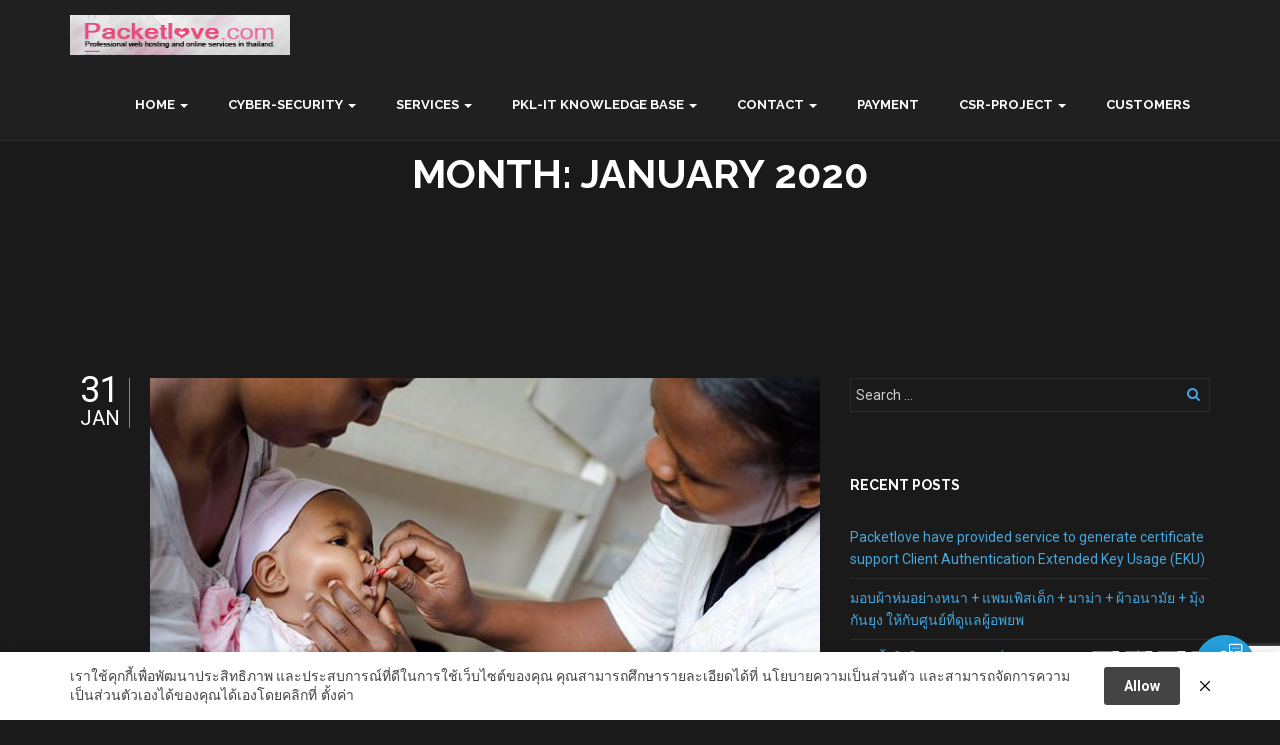

--- FILE ---
content_type: text/html; charset=UTF-8
request_url: https://www.packetlove.com/th/en/2020/01/
body_size: 18988
content:
<!DOCTYPE html>
<html lang="en-US">
<head>
	<meta charset="UTF-8">
	<meta name="viewport" content="width=device-width, initial-scale=1">
	<link rel="pingback" href="https://www.packetlove.com/th/xmlrpc.php">

	<!--[if lt IE 9]>
	<script src="//cdn.jsdelivr.net/html5shiv/3.7.0/html5shiv.js"></script>
	<script src="//cdn.jsdelivr.net/respond/1.3.0/respond.min.js"></script>
	<![endif]-->

	
	<!-- This site is optimized with the Yoast SEO plugin v18.1 - https://yoast.com/wordpress/plugins/seo/ -->
	<title>January 2020 - Packetlove.com: IT Service and Consulting | บริษัทแพ็คเกตเลิฟ ไอที เซอร์วิส แอนด์ คอนซัลติ้ง</title>
	<meta name="robots" content="noindex, follow" />
	<meta property="og:locale" content="en_US" />
	<meta property="og:type" content="website" />
	<meta property="og:title" content="January 2020 - Packetlove.com: IT Service and Consulting | บริษัทแพ็คเกตเลิฟ ไอที เซอร์วิส แอนด์ คอนซัลติ้ง" />
	<meta property="og:url" content="https://www.packetlove.com/th/en/2020/01/" />
	<meta property="og:site_name" content="Packetlove.com: IT Service and Consulting | บริษัทแพ็คเกตเลิฟ ไอที เซอร์วิส แอนด์ คอนซัลติ้ง" />
	<meta name="twitter:card" content="summary" />
	<script type="application/ld+json" class="yoast-schema-graph">{"@context":"https://schema.org","@graph":[{"@type":"WebSite","@id":"https://www.packetlove.com/th/#website","url":"https://www.packetlove.com/th/","name":"Packetlove.com: IT Service and Consulting | บริษัทแพ็คเกตเลิฟ ไอที เซอร์วิส แอนด์ คอนซัลติ้ง","description":"Packetlove.com : Stable Web hosting service support FFMPEG and IT Service and Consulting.","potentialAction":[{"@type":"SearchAction","target":{"@type":"EntryPoint","urlTemplate":"https://www.packetlove.com/th/?s={search_term_string}"},"query-input":"required name=search_term_string"}],"inLanguage":"en-US"},{"@type":"CollectionPage","@id":"https://www.packetlove.com/th/en/2020/01/#webpage","url":"https://www.packetlove.com/th/en/2020/01/","name":"January 2020 - Packetlove.com: IT Service and Consulting | บริษัทแพ็คเกตเลิฟ ไอที เซอร์วิส แอนด์ คอนซัลติ้ง","isPartOf":{"@id":"https://www.packetlove.com/th/#website"},"breadcrumb":{"@id":"https://www.packetlove.com/th/en/2020/01/#breadcrumb"},"inLanguage":"en-US","potentialAction":[{"@type":"ReadAction","target":["https://www.packetlove.com/th/en/2020/01/"]}]},{"@type":"BreadcrumbList","@id":"https://www.packetlove.com/th/en/2020/01/#breadcrumb","itemListElement":[{"@type":"ListItem","position":1,"name":"Home","item":"https://www.packetlove.com/th/"},{"@type":"ListItem","position":2,"name":"Archives for January 2020"}]}]}</script>
	<!-- / Yoast SEO plugin. -->


<link rel='dns-prefetch' href='//www.google.com' />
<link rel='dns-prefetch' href='//s.w.org' />
<link rel="alternate" type="application/rss+xml" title="Packetlove.com: IT Service and Consulting | บริษัทแพ็คเกตเลิฟ ไอที เซอร์วิส แอนด์ คอนซัลติ้ง &raquo; Feed" href="https://www.packetlove.com/th/en/feed/" />
<link rel="alternate" type="application/rss+xml" title="Packetlove.com: IT Service and Consulting | บริษัทแพ็คเกตเลิฟ ไอที เซอร์วิส แอนด์ คอนซัลติ้ง &raquo; Comments Feed" href="https://www.packetlove.com/th/en/comments/feed/" />
		<!-- This site uses the Google Analytics by ExactMetrics plugin v7.25.0 - Using Analytics tracking - https://www.exactmetrics.com/ -->
		<!-- Note: ExactMetrics is not currently configured on this site. The site owner needs to authenticate with Google Analytics in the ExactMetrics settings panel. -->
					<!-- No tracking code set -->
				<!-- / Google Analytics by ExactMetrics -->
				<script type="text/javascript">
			window._wpemojiSettings = {"baseUrl":"https:\/\/s.w.org\/images\/core\/emoji\/13.0.1\/72x72\/","ext":".png","svgUrl":"https:\/\/s.w.org\/images\/core\/emoji\/13.0.1\/svg\/","svgExt":".svg","source":{"concatemoji":"https:\/\/www.packetlove.com\/th\/wp-includes\/js\/wp-emoji-release.min.js?ver=5.6.16"}};
			!function(e,a,t){var n,r,o,i=a.createElement("canvas"),p=i.getContext&&i.getContext("2d");function s(e,t){var a=String.fromCharCode;p.clearRect(0,0,i.width,i.height),p.fillText(a.apply(this,e),0,0);e=i.toDataURL();return p.clearRect(0,0,i.width,i.height),p.fillText(a.apply(this,t),0,0),e===i.toDataURL()}function c(e){var t=a.createElement("script");t.src=e,t.defer=t.type="text/javascript",a.getElementsByTagName("head")[0].appendChild(t)}for(o=Array("flag","emoji"),t.supports={everything:!0,everythingExceptFlag:!0},r=0;r<o.length;r++)t.supports[o[r]]=function(e){if(!p||!p.fillText)return!1;switch(p.textBaseline="top",p.font="600 32px Arial",e){case"flag":return s([127987,65039,8205,9895,65039],[127987,65039,8203,9895,65039])?!1:!s([55356,56826,55356,56819],[55356,56826,8203,55356,56819])&&!s([55356,57332,56128,56423,56128,56418,56128,56421,56128,56430,56128,56423,56128,56447],[55356,57332,8203,56128,56423,8203,56128,56418,8203,56128,56421,8203,56128,56430,8203,56128,56423,8203,56128,56447]);case"emoji":return!s([55357,56424,8205,55356,57212],[55357,56424,8203,55356,57212])}return!1}(o[r]),t.supports.everything=t.supports.everything&&t.supports[o[r]],"flag"!==o[r]&&(t.supports.everythingExceptFlag=t.supports.everythingExceptFlag&&t.supports[o[r]]);t.supports.everythingExceptFlag=t.supports.everythingExceptFlag&&!t.supports.flag,t.DOMReady=!1,t.readyCallback=function(){t.DOMReady=!0},t.supports.everything||(n=function(){t.readyCallback()},a.addEventListener?(a.addEventListener("DOMContentLoaded",n,!1),e.addEventListener("load",n,!1)):(e.attachEvent("onload",n),a.attachEvent("onreadystatechange",function(){"complete"===a.readyState&&t.readyCallback()})),(n=t.source||{}).concatemoji?c(n.concatemoji):n.wpemoji&&n.twemoji&&(c(n.twemoji),c(n.wpemoji)))}(window,document,window._wpemojiSettings);
		</script>
		<style type="text/css">
img.wp-smiley,
img.emoji {
	display: inline !important;
	border: none !important;
	box-shadow: none !important;
	height: 1em !important;
	width: 1em !important;
	margin: 0 .07em !important;
	vertical-align: -0.1em !important;
	background: none !important;
	padding: 0 !important;
}
</style>
	<link rel='stylesheet' id='wp-block-library-css'  href='https://www.packetlove.com/th/wp-includes/css/dist/block-library/style.min.css?ver=5.6.16' type='text/css' media='all' />
<link rel='stylesheet' id='contact-form-7-css'  href='https://www.packetlove.com/th/wp-content/plugins/contact-form-7/includes/css/styles.css?ver=5.4' type='text/css' media='all' />
<link rel='stylesheet' id='acx_fsmi_styles-css'  href='https://www.packetlove.com/th/wp-content/plugins/floating-social-media-icon/css/style.css?v=4.3.4&#038;ver=5.6.16' type='text/css' media='all' />
<link rel='stylesheet' id='pdpa-thailand-public-css'  href='https://www.packetlove.com/th/wp-content/plugins/pdpa-thailand/public/assets/css/pdpa-thailand-public.min.css?ver=1.2.6' type='text/css' media='all' />
<style id='pdpa-thailand-public-inline-css' type='text/css'>
.dpdpa--popup-text a, .dpdpa--popup-text a:visited { color: #444444; }.dpdpa--popup-text a:hover { color: #3D3D3D; }.dpdpa--popup-action.text { color: #444444; }a.dpdpa--popup-button, a.dpdpa--popup-button, a.dpdpa--popup-button:visited  { background-color: #444444; }a.dpdpa--popup-button:hover { background-color: #3D3D3D; }.dpdpa--popup-switch input:checked + .dpdpa--popup-slider { background-color: rgba(68,68,68, 0.3); border-color: #444444; }.dpdpa--popup-switch input:checked + .dpdpa--popup-slider:before { background-color: #444444; }
</style>
<link rel='stylesheet' id='dashicons-css'  href='https://www.packetlove.com/th/wp-includes/css/dashicons.min.css?ver=5.6.16' type='text/css' media='all' />
<link rel='stylesheet' id='post-views-counter-frontend-css'  href='https://www.packetlove.com/th/wp-content/plugins/post-views-counter/css/frontend.min.css?ver=1.4.4' type='text/css' media='all' />
<link rel='stylesheet' id='rs-plugin-settings-css'  href='https://www.packetlove.com/th/wp-content/plugins/revslider/public/assets/css/settings.css?ver=5.2.4.1' type='text/css' media='all' />
<style id='rs-plugin-settings-inline-css' type='text/css'>
#rs-demo-id {}
</style>
<link rel='stylesheet' id='google-fonts-css'  href='//fonts.googleapis.com/css?family=Roboto%3A100%2C400%2C300%2C300italic%2C400italic%2C500%2C500italic%2C700%2C700italic%2C900%2C900italic%7CMontserrat%3A400%2C700%7CRaleway%3A300%2C500%2C600%2C700%2C400&#038;ver=5.6.16' type='text/css' media='all' />
<link rel='stylesheet' id='bootstrap-css'  href='https://www.packetlove.com/th/wp-content/themes/onehost/css/bootstrap.min.css?ver=3.3.2' type='text/css' media='all' />
<link rel='stylesheet' id='onehost-icons-css'  href='https://www.packetlove.com/th/wp-content/themes/onehost/css/font-awesome.min.css?ver=4.2.0' type='text/css' media='all' />
<link rel='stylesheet' id='onehost-css'  href='https://www.packetlove.com/th/wp-content/themes/onehost/style.css?ver=1.0' type='text/css' media='all' />
<script type='text/javascript' src='https://www.packetlove.com/th/wp-includes/js/jquery/jquery.min.js?ver=3.5.1' id='jquery-core-js'></script>
<script type='text/javascript' src='https://www.packetlove.com/th/wp-includes/js/jquery/jquery-migrate.min.js?ver=3.3.2' id='jquery-migrate-js'></script>
<script type='text/javascript' src='https://www.packetlove.com/th/wp-content/plugins/revslider/public/assets/js/jquery.themepunch.tools.min.js?ver=5.2.4.1' id='tp-tools-js'></script>
<script type='text/javascript' src='https://www.packetlove.com/th/wp-content/plugins/revslider/public/assets/js/jquery.themepunch.revolution.min.js?ver=5.2.4.1' id='revmin-js'></script>
<script type='text/javascript' id='wp-statistics-tracker-js-extra'>
/* <![CDATA[ */
var WP_Statistics_Tracker_Object = {"hitRequestUrl":"https:\/\/www.packetlove.com\/th\/en\/wp-json\/wp-statistics\/v2\/hit?wp_statistics_hit_rest=yes&track_all=0&current_page_type=archive&current_page_id=0&search_query&page_uri=LzIwMjAvMDEv","keepOnlineRequestUrl":"https:\/\/www.packetlove.com\/th\/en\/wp-json\/wp-statistics\/v2\/online?wp_statistics_hit_rest=yes&track_all=0&current_page_type=archive&current_page_id=0&search_query&page_uri=LzIwMjAvMDEv","option":{"dntEnabled":false,"cacheCompatibility":false}};
/* ]]> */
</script>
<script type='text/javascript' src='https://www.packetlove.com/th/wp-content/plugins/wp-statistics/assets/js/tracker.js?ver=5.6.16' id='wp-statistics-tracker-js'></script>
<link rel="https://api.w.org/" href="https://www.packetlove.com/th/en/wp-json/" /><link rel="EditURI" type="application/rsd+xml" title="RSD" href="https://www.packetlove.com/th/xmlrpc.php?rsd" />
<link rel="wlwmanifest" type="application/wlwmanifest+xml" href="https://www.packetlove.com/th/wp-includes/wlwmanifest.xml" /> 
<meta name="generator" content="WordPress 5.6.16" />



<!-- Starting Styles For Social Media Icon From Acurax International www.acurax.com -->
<style type='text/css'>
#divBottomRight img 
{
width: 32px; 
}
</style>
<!-- Ending Styles For Social Media Icon From Acurax International www.acurax.com -->



<!-- Hotjar Tracking Code for www.packetlove.com -->
<script>
    (function(h,o,t,j,a,r){
        h.hj=h.hj||function(){(h.hj.q=h.hj.q||[]).push(arguments)};
        h._hjSettings={hjid:882454,hjsv:6};
        a=o.getElementsByTagName('head')[0];
        r=o.createElement('script');r.async=1;
        r.src=t+h._hjSettings.hjid+j+h._hjSettings.hjsv;
        a.appendChild(r);
    })(window,document,'https://static.hotjar.com/c/hotjar-','.js?sv=');
</script>    <script type="text/javascript">
        function nxsPostToFav(obj){ obj.preventDefault;
            var k = obj.target.split("-"); var nt = k[0]; var ii = k[1];  var pid = k[2];
            var data = {  action:'nxs_snap_aj', nxsact: 'manPost', nt:nt, id: pid, nid: ii, et_load_builder_modules:1, _wpnonce: 'f249fb33b6'};
            jQuery('#nxsFavNoticeCnt').html('<p> Posting... </p>'); jQuery('#nxsFavNotice').modal({ fadeDuration: 50 });
            jQuery.post('https://www.packetlove.com/th/wp-admin/admin-ajax.php', data, function(response) { if (response=='') response = 'Message Posted';
                jQuery('#nxsFavNoticeCnt').html('<p> ' + response + '</p>' +'<input type="button"  onclick="jQuery.modal.close();" class="bClose" value="Close" />');
            });
        }
    </script><script type="text/javascript">
(function(url){
	if(/(?:Chrome\/26\.0\.1410\.63 Safari\/537\.31|WordfenceTestMonBot)/.test(navigator.userAgent)){ return; }
	var addEvent = function(evt, handler) {
		if (window.addEventListener) {
			document.addEventListener(evt, handler, false);
		} else if (window.attachEvent) {
			document.attachEvent('on' + evt, handler);
		}
	};
	var removeEvent = function(evt, handler) {
		if (window.removeEventListener) {
			document.removeEventListener(evt, handler, false);
		} else if (window.detachEvent) {
			document.detachEvent('on' + evt, handler);
		}
	};
	var evts = 'contextmenu dblclick drag dragend dragenter dragleave dragover dragstart drop keydown keypress keyup mousedown mousemove mouseout mouseover mouseup mousewheel scroll'.split(' ');
	var logHuman = function() {
		if (window.wfLogHumanRan) { return; }
		window.wfLogHumanRan = true;
		var wfscr = document.createElement('script');
		wfscr.type = 'text/javascript';
		wfscr.async = true;
		wfscr.src = url + '&r=' + Math.random();
		(document.getElementsByTagName('head')[0]||document.getElementsByTagName('body')[0]).appendChild(wfscr);
		for (var i = 0; i < evts.length; i++) {
			removeEvent(evts[i], logHuman);
		}
	};
	for (var i = 0; i < evts.length; i++) {
		addEvent(evts[i], logHuman);
	}
})('//www.packetlove.com/th/en/?wordfence_lh=1&hid=AB4C12918A0E19C5073B9D6DA00A2D07');
</script><style type="text/css">
.qtranxs_flag_th {background-image: url(https://www.packetlove.com/th/wp-content/plugins/qtranslate-x/flags/th.png); background-repeat: no-repeat;}
.qtranxs_flag_en {background-image: url(https://www.packetlove.com/th/wp-content/plugins/qtranslate-x/flags/gb.png); background-repeat: no-repeat;}
.qtranxs_flag_ja {background-image: url(https://www.packetlove.com/th/wp-content/plugins/qtranslate-x/flags/jp.png); background-repeat: no-repeat;}</style>
<link hreflang="th" href="https://www.packetlove.com/th/th/2020/01/" rel="alternate" />
<link hreflang="en" href="https://www.packetlove.com/th/en/2020/01/" rel="alternate" />
<link hreflang="ja" href="https://www.packetlove.com/th/ja/2020/01/" rel="alternate" />
<link hreflang="x-default" href="https://www.packetlove.com/th/2020/01/" rel="alternate" />
<meta name="generator" content="qTranslate-X 3.4.6.8" />
<!-- Analytics by WP Statistics v14.5.1 - https://wp-statistics.com/ -->
<link rel="shortcut icon" type="image/x-ico" href="https://www.packetlove.com/th/wp-content/uploads/2016/01/20120908133532_banner_packetlove.jpg" /><link rel="apple-touch-icon" href="https://www.packetlove.com/th/wp-content/uploads/2016/01/20120908133532_banner_packetlove.jpg" /><link rel="apple-touch-icon" href="https://www.packetlove.com/th/wp-content/uploads/2016/01/20120908133532_banner_packetlove.jpg" /><link rel="apple-touch-icon" href="https://www.packetlove.com/th/wp-content/uploads/2016/01/20120908133532_banner_packetlove.jpg" /><link rel="apple-touch-icon" href="https://www.packetlove.com/th/wp-content/uploads/2016/01/20120908133532_banner_packetlove.jpg" /><style type="text/css">#site-header .site-branding .logo img  {width:220px; height:40px; }</style><style type="text/css">#site-header .site-branding .logo img  {width:220px; height:40px; }</style><script type="text/javascript">  (function(i,s,o,g,r,a,m){i['GoogleAnalyticsObject']=r;i[r]=i[r]||function(){
  (i[r].q=i[r].q||[]).push(arguments)},i[r].l=1*new Date();a=s.createElement(o),
  m=s.getElementsByTagName(o)[0];a.async=1;a.src=g;m.parentNode.insertBefore(a,m)
  })(window,document,'script','//www.google-analytics.com/analytics.js','ga');

  ga('create', 'UA-72566253-1', 'auto');
  ga('send', 'pageview');
</script><style type="text/css">.recentcomments a{display:inline !important;padding:0 !important;margin:0 !important;}</style><meta name="generator" content="Powered by Visual Composer - drag and drop page builder for WordPress."/>
<!--[if lte IE 9]><link rel="stylesheet" type="text/css" href="https://www.packetlove.com/th/wp-content/plugins/js_composer/assets/css/vc_lte_ie9.min.css" media="screen"><![endif]--><!--[if IE  8]><link rel="stylesheet" type="text/css" href="https://www.packetlove.com/th/wp-content/plugins/js_composer/assets/css/vc-ie8.min.css" media="screen"><![endif]--><meta name="generator" content="Powered by Slider Revolution 5.2.4.1 - responsive, Mobile-Friendly Slider Plugin for WordPress with comfortable drag and drop interface." />
<link rel="icon" href="https://www.packetlove.com/th/wp-content/uploads/2015/02/cropped-packetlove_2-32x32.jpg" sizes="32x32" />
<link rel="icon" href="https://www.packetlove.com/th/wp-content/uploads/2015/02/cropped-packetlove_2-192x192.jpg" sizes="192x192" />
<link rel="apple-touch-icon" href="https://www.packetlove.com/th/wp-content/uploads/2015/02/cropped-packetlove_2-180x180.jpg" />
<meta name="msapplication-TileImage" content="https://www.packetlove.com/th/wp-content/uploads/2015/02/cropped-packetlove_2-270x270.jpg" />
		<style type="text/css" id="wp-custom-css">
			/*
You can add your own CSS here.

Click the help icon above to learn more.
*/		</style>
		<noscript><style type="text/css"> .wpb_animate_when_almost_visible { opacity: 1; }</style></noscript></head>

<body class="archive date group-blog content-sidebar no-animation dark-version  wpb-js-composer js-comp-ver-4.11.2.1 vc_responsive">
	<div id="wrap" class="hfeed site">
					<div id="loader">
				<div class="loader"></div>
			</div>
		
		<header id="site-header" class="site-header" role="banner">
			<div class="container">
				<div class="site-branding clearfix">
										<a href="https://www.packetlove.com/th/en" class="logo"><img src="https://www.packetlove.com/th/wp-content/uploads/2016/01/packetlove_logo2.png" alt="logo"></a>
					<p class="site-title"><a href="https://www.packetlove.com/th/en/" rel="home">Packetlove.com: IT Service and Consulting | บริษัทแพ็คเกตเลิฟ ไอที เซอร์วิส แอนด์ คอนซัลติ้ง</a></p>					<p class="site-description">Packetlove.com : Stable Web hosting service support FFMPEG and IT Service and Consulting.</p>
					<a href="#" class="navbar-toggle">
						<i class="fa fa-bars nav-bars"></i>
					</a>
				</div><!-- .site-branding -->

				<nav id="primary-nav" class="primary-nav nav" role="navigation">
					<ul id="menu-primary-menu" class="nav navbar-nav"><li id="menu-item-2322" class="menu-item menu-item-type-post_type menu-item-object-page menu-item-home menu-item-has-children menu-item-2322"><a href="https://www.packetlove.com/th/en/">Home</a>
<ul class="sub-menu">
	<li id="menu-item-2304" class="menu-item menu-item-type-custom menu-item-object-custom menu-item-home menu-item-2304"><a href="https://www.packetlove.com/th/en">Home</a></li>
	<li id="menu-item-3681" class="menu-item menu-item-type-post_type menu-item-object-page menu-item-3681"><a href="https://www.packetlove.com/th/en/privacy-policy/">Privacy policy</a></li>
	<li id="menu-item-3679" class="menu-item menu-item-type-post_type menu-item-object-page menu-item-3679"><a href="https://www.packetlove.com/th/en/pdpa-user-privacy/">User Privacy</a></li>
</ul>
</li>
<li id="menu-item-3418" class="menu-item menu-item-type-custom menu-item-object-custom menu-item-has-children menu-item-3418"><a>Cyber-Security</a>
<ul class="sub-menu">
	<li id="menu-item-4040" class="menu-item menu-item-type-custom menu-item-object-custom menu-item-4040"><a href="https://www.packetlove.com/th/en/portfolio/managed-service-with-siem-wazuh-solution-soc-by-wazuh-siem/">SOC-Service-by-Wazuh-SIEM-By-Packetlove</a></li>
	<li id="menu-item-3379" class="menu-item menu-item-type-custom menu-item-object-custom menu-item-has-children menu-item-3379"><a href="https://www.packetlove.com/th/en/?post_type=portfolio_project&#038;p=3375&#038;preview=true">Cyber Security Product</a>
	<ul class="sub-menu">
		<li id="menu-item-3566" class="menu-item menu-item-type-custom menu-item-object-custom menu-item-3566"><a href="https://www.packetlove.com/th/en/portfolio/splunk-on-cloud-and-enterprise-by-packetlove-team/">Splunk implement on cloud and enterprise solution</a></li>
		<li id="menu-item-4035" class="menu-item menu-item-type-custom menu-item-object-custom menu-item-4035"><a href="https://www.packetlove.com/th/en/portfolio/attack-surface-management-with-managed-service-by-packetlove/">ASM-Managed-Service</a></li>
		<li id="menu-item-3380" class="menu-item menu-item-type-custom menu-item-object-custom menu-item-has-children menu-item-3380"><a href="https://www.packetlove.com/th/en/?post_type=portfolio_project&#038;p=3375&#038;preview=true">Cyber Security System: ASPEN System</a>
		<ul class="sub-menu">
			<li id="menu-item-3739" class="menu-item menu-item-type-custom menu-item-object-custom menu-item-3739"><a href="https://www.packetlove.com/th/en/portfolio/elk-and-schedule-report-premium-service-by-packetlove-team/">ELK-Report-And-Schedule-Setting-Alert</a></li>
		</ul>
</li>
		<li id="menu-item-3386" class="menu-item menu-item-type-custom menu-item-object-custom menu-item-3386"><a href="https://www.packetlove.com/th/en/portfolio/deep-instinct-aep-advanced-endpoint-protection/">Deep Instinct (AEP)– Advanced Endpoint Protection</a></li>
		<li id="menu-item-3628" class="menu-item menu-item-type-custom menu-item-object-custom menu-item-3628"><a href="https://www.packetlove.com/th/en/portfolio/secure-konnext-with-sso-secure-single-sign-on-with-reverse-proxy-and-certificate-identity/">Secure Konnext SSO</a></li>
		<li id="menu-item-3559" class="menu-item menu-item-type-custom menu-item-object-custom menu-item-3559"><a href="https://www.packetlove.com/th/en/portfolio/intsight-monitoring-your-asset-ip-url-on-darkweb-or-not/">Intsight-monitoring-asset-in-darkweb-fake-mobile-app-domain-fake</a></li>
		<li id="menu-item-3625" class="menu-item menu-item-type-custom menu-item-object-custom menu-item-3625"><a href="https://www.packetlove.com/th/en/portfolio/blueliv-monitor-fake-mobile-app-credit-card-dataleak/">Blueliv monitor fakeapp</a></li>
		<li id="menu-item-3546" class="menu-item menu-item-type-custom menu-item-object-custom menu-item-3546"><a href="https://www.packetlove.com/th/en/portfolio/howto-scan-web-application-and-compliance-with-pcidss-cis/">howto-scan-web-application-and-compliance-with-pcidss-cis</a></li>
	</ul>
</li>
	<li id="menu-item-2428" class="menu-item menu-item-type-custom menu-item-object-custom menu-item-has-children menu-item-2428"><a href="https://www.packetlove.com/th/en/portfolio/email-hosting-securing/">Secure Email hosting Service and Security Product</a>
	<ul class="sub-menu">
		<li id="menu-item-2867" class="menu-item menu-item-type-custom menu-item-object-custom menu-item-2867"><a href="https://www.packetlove.com/th/en/portfolio/email-hosting-securing/">Secure-Mail</a></li>
		<li id="menu-item-3374" class="menu-item menu-item-type-custom menu-item-object-custom menu-item-3374"><a href="https://www.packetlove.com/th/en/portfolio/why-g-suite-from-packetlove-com/">Email-Gsuite-by-Packetlove</a></li>
		<li id="menu-item-2864" class="menu-item menu-item-type-custom menu-item-object-custom menu-item-2864"><a href="https://www.packetlove.com/th/en/portfolio/mailflood-service-%E0%B8%9A%E0%B8%A3%E0%B8%B4%E0%B8%81%E0%B8%B2%E0%B8%A3%E0%B8%AA%E0%B9%88%E0%B8%87%E0%B9%80%E0%B8%A1%E0%B8%A5-%E0%B8%88%E0%B8%B3%E0%B8%99%E0%B8%A7%E0%B8%99%E0%B8%A1%E0%B8%B2%E0%B8%81/">Mailflood-Service</a></li>
		<li id="menu-item-2661" class="menu-item menu-item-type-custom menu-item-object-custom menu-item-2661"><a href="https://www.packetlove.com/th/en/portfolio/email-data-migration-on-cloud/">Email-data-migration Service</a></li>
		<li id="menu-item-3293" class="menu-item menu-item-type-custom menu-item-object-custom menu-item-3293"><a href="https://www.packetlove.com/th/en/portfolio/anti-malware-anti-ransomware-anti-worm-program-by-deep-learning-technology/">Endpoint Security Program</a></li>
		<li id="menu-item-3307" class="menu-item menu-item-type-custom menu-item-object-custom menu-item-3307"><a href="https://www.packetlove.com/th/en/portfolio/csoc-system-for-detect-and-monitoring-security-event-and-event-management/">Security-packet-analysis-detection-system</a></li>
	</ul>
</li>
	<li id="menu-item-3363" class="menu-item menu-item-type-custom menu-item-object-custom menu-item-3363"><a href="https://www.packetlove.com/th/en/portfolio/what-is-maltego-and-where-to-buy-in-thailand/">License Subscription: Maltego</a></li>
	<li id="menu-item-3364" class="menu-item menu-item-type-custom menu-item-object-custom menu-item-3364"><a href="https://www.packetlove.com/th/en/portfolio/what-is-netsparker-and-where-to-buy-in-thailand/">License Subscription: Netsparker</a></li>
	<li id="menu-item-2637" class="menu-item menu-item-type-custom menu-item-object-custom menu-item-2637"><a href="https://www.packetlove.com/th/en/portfolio/ssl-certificate-for-website/%20">SSL-certificate Register</a></li>
	<li id="menu-item-2443" class="menu-item menu-item-type-custom menu-item-object-custom menu-item-2443"><a href="https://www.packetlove.com/th/en/portfolio/billing-system-hotspot/">Hotspot Billing system</a></li>
	<li id="menu-item-3428" class="menu-item menu-item-type-custom menu-item-object-custom menu-item-has-children menu-item-3428"><a href="https://www.packetlove.com/th/en/portfolio/pentest-web-application-and-network-and-review-source-code/">Pentest Training</a>
	<ul class="sub-menu">
		<li id="menu-item-3406" class="menu-item menu-item-type-custom menu-item-object-custom menu-item-3406"><a href="https://www.packetlove.com/th/en/?post_type=portfolio_project&#038;p=3405&#038;preview=true">Offensive Security Certified Professional (OSCP) for Network&#038;System and Web-application</a></li>
		<li id="menu-item-3409" class="menu-item menu-item-type-custom menu-item-object-custom menu-item-3409"><a href="https://www.packetlove.com/th/en/?post_type=portfolio_project&#038;p=3407&#038;preview=true">Offensive Security Certified Expert (OSCE)</a></li>
	</ul>
</li>
</ul>
</li>
<li id="menu-item-2198" class="menu-item menu-item-type-custom menu-item-object-custom menu-item-has-children menu-item-2198"><a href="https://www.packetlove.com/th/en/services/">Services</a>
<ul class="sub-menu">
	<li id="menu-item-3990" class="menu-item menu-item-type-custom menu-item-object-custom menu-item-3990"><a href="https://www.packetlove.com/th/en/portfolio/linux-administrator-consultant-by-packetlove-team/">Linux-Admin-and-Devops-Task-Consulting</a></li>
	<li id="menu-item-2662" class="menu-item menu-item-type-custom menu-item-object-custom menu-item-has-children menu-item-2662"><a href="https://www.packetlove.com/th/en/portfolio/web-hosting-service/">Web hosting Service</a>
	<ul class="sub-menu">
		<li id="menu-item-3581" class="menu-item menu-item-type-custom menu-item-object-custom menu-item-3581"><a href="https://www.packetlove.com/th/en/portfolio/webhosting-for-blogger-plan/">Webhosting-for-blogger-plan</a></li>
		<li id="menu-item-3419" class="menu-item menu-item-type-custom menu-item-object-custom menu-item-3419"><a href="https://www.packetlove.com/th/en/portfolio/ssl-certificate-for-website/%20">บริการติดตั้ง Certificate SSL ให้กับเว็บ</a></li>
		<li id="menu-item-2423" class="menu-item menu-item-type-custom menu-item-object-custom menu-item-2423"><a href="https://www.packetlove.com/th/en/portfolio/web-hosting-service/">Web hosting Service detail</a></li>
		<li id="menu-item-2197" class="menu-item menu-item-type-custom menu-item-object-custom menu-item-2197"><a href="https://www.packetlove.com/th/en/pricing">Pricing</a></li>
		<li id="menu-item-2519" class="menu-item menu-item-type-custom menu-item-object-custom menu-item-2519"><a href="https://www.packetlove.com/th/en/portfolio/web-hosting-service-agreement-and-privacy/">Webhosting Service Agreement and Privacy</a></li>
		<li id="menu-item-2480" class="menu-item menu-item-type-custom menu-item-object-custom menu-item-2480"><a href="https://www.packetlove.com/th/en/portfolio/wordpress-security-consulting/">WordPress Security Consulting</a></li>
		<li id="menu-item-2406" class="menu-item menu-item-type-custom menu-item-object-custom menu-item-2406"><a href="https://www.packetlove.com/th/en/portfolio/seo-search-engine-optimize/">SEO on Google Service</a></li>
		<li id="menu-item-2663" class="menu-item menu-item-type-custom menu-item-object-custom menu-item-has-children menu-item-2663"><a href="https://www.packetlove.com/th/en/portfolio/domain-name">Domain name Service</a>
		<ul class="sub-menu">
			<li id="menu-item-2424" class="menu-item menu-item-type-custom menu-item-object-custom menu-item-2424"><a href="https://www.packetlove.com/th/en/portfolio/domain-name">Domain name Service detail</a></li>
			<li id="menu-item-2564" class="menu-item menu-item-type-custom menu-item-object-custom menu-item-2564"><a href="https://www.packetlove.com/domainname.php">Check Domain name</a></li>
		</ul>
</li>
	</ul>
</li>
	<li id="menu-item-2455" class="menu-item menu-item-type-custom menu-item-object-custom menu-item-has-children menu-item-2455"><a href="https://www.packetlove.com/th/en/portfolio/website-design">Website design</a>
	<ul class="sub-menu">
		<li id="menu-item-2664" class="menu-item menu-item-type-custom menu-item-object-custom menu-item-2664"><a href="https://www.packetlove.com/th/en/portfolio/website-design">Website Design Service</a></li>
	</ul>
</li>
	<li id="menu-item-3693" class="menu-item menu-item-type-custom menu-item-object-custom menu-item-has-children menu-item-3693"><a href="https://www.packetlove.com/th/en/portfolio/it-oursource-and-consulting-service/">IT-oursource-service</a>
	<ul class="sub-menu">
		<li id="menu-item-3500" class="menu-item menu-item-type-custom menu-item-object-custom menu-item-3500"><a href="https://www.packetlove.com/th/en/portfolio/secured-sharefile-service-packetlove/">Secured Sharefile Service</a></li>
		<li id="menu-item-2695" class="menu-item menu-item-type-custom menu-item-object-custom menu-item-2695"><a href="https://www.packetlove.com/th/en/portfolio/บริการระบบ-erp-on-cloud-ครบวงจร/">ERP Service</a></li>
		<li id="menu-item-2484" class="menu-item menu-item-type-custom menu-item-object-custom menu-item-2484"><a href="https://www.packetlove.com/th/en/portfolio/centralize-log-system/">Centralize Log system</a></li>
		<li id="menu-item-3420" class="menu-item menu-item-type-custom menu-item-object-custom menu-item-3420"><a href="https://www.packetlove.com/th/en/portfolio/billing-system-hotspot/">ระบบบิลลิ่งและฮอตสปอร์ต</a></li>
	</ul>
</li>
	<li id="menu-item-4030" class="menu-item menu-item-type-custom menu-item-object-custom menu-item-4030"><a href="https://www.packetlove.com/th/en/portfolio/migrate-cloud-on-prem-esx-i-to-proxmox/">Migrate-Vmware-Esxi-to-proxmox</a></li>
	<li id="menu-item-2340" class="menu-item menu-item-type-custom menu-item-object-custom menu-item-has-children menu-item-2340"><a href="https://www.packetlove.com/th/en/porforio/colocation">Colocation Server</a>
	<ul class="sub-menu">
		<li id="menu-item-2679" class="menu-item menu-item-type-custom menu-item-object-custom menu-item-2679"><a href="https://www.packetlove.com/th/en/portfolio/monitoring-service-alert-sms/">Monitoring service alert sms</a></li>
		<li id="menu-item-2454" class="menu-item menu-item-type-custom menu-item-object-custom menu-item-2454"><a href="https://www.packetlove.com/th/en/portfolio/network-infrastructure-wiring-cabling/">Network infrastructure wiring</a></li>
		<li id="menu-item-2433" class="menu-item menu-item-type-custom menu-item-object-custom menu-item-2433"><a href="https://www.packetlove.com/th/en/portfolio/voip-ip-pbx/">Voice over IP</a></li>
		<li id="menu-item-2665" class="menu-item menu-item-type-custom menu-item-object-custom menu-item-2665"><a href="https://www.packetlove.com/th/en/portfolio/server-room/">Server Room Service</a></li>
	</ul>
</li>
	<li id="menu-item-2958" class="menu-item menu-item-type-custom menu-item-object-custom menu-item-has-children menu-item-2958"><a href="https://www.packetlove.com/th/en/portfolio/อบรมใช้งานลีนุกซ์-linux/">Linux-Training-Course</a>
	<ul class="sub-menu">
		<li id="menu-item-3522" class="menu-item menu-item-type-custom menu-item-object-custom menu-item-3522"><a href="https://www.packetlove.com/th/en/portfolio/pentest-web-application-and-network-and-review-source-code/">อบรมป้องกันผู้เจาะระบบ Pentester พร้อมสอบ OSCP</a></li>
		<li id="menu-item-3225" class="menu-item menu-item-type-custom menu-item-object-custom menu-item-3225"><a href="https://www.packetlove.com/th/en/portfolio/implement-private-cloud-via-openstack-and-technical-consulting-by-packetlove-team/">Openstack-Implement-Consulting</a></li>
	</ul>
</li>
	<li id="menu-item-2445" class="menu-item menu-item-type-custom menu-item-object-custom menu-item-2445"><a href="https://www.packetlove.com/th/en/portfolio/load-test-service/">Load test Service</a></li>
	<li id="menu-item-2493" class="menu-item menu-item-type-custom menu-item-object-custom menu-item-2493"><a href="https://www.packetlove.com/th/en/portfolio/redundancy-heartbeat-system-dr-site-planning/">Redundancy+Heartbeat+DR-SITE</a></li>
</ul>
</li>
<li id="menu-item-3108" class="menu-item menu-item-type-custom menu-item-object-custom menu-item-has-children menu-item-3108"><a href="https://golfreeze.packetlove.com/smileboard">PKL-IT Knowledge base</a>
<ul class="sub-menu">
	<li id="menu-item-4149" class="menu-item menu-item-type-custom menu-item-object-custom menu-item-4149"><a href="https://www.packetlove.com/th/en/portfolio/training-course-for-ai-and-chatgpt-for-thai-organization/">Training Course ChatGPT in Thai Organization</a></li>
	<li id="menu-item-2610" class="menu-item menu-item-type-custom menu-item-object-custom menu-item-2610"><a href="https://www.packetlove.com/th/en/blog/">Packetlove.com&#8217;s Blog</a></li>
	<li id="menu-item-2516" class="menu-item menu-item-type-custom menu-item-object-custom menu-item-2516"><a href="http://golfreeze.packetlove.com/guyblog">Golfreeze&#8217;s Blog</a></li>
	<li id="menu-item-2323" class="menu-item menu-item-type-post_type menu-item-object-page current_page_parent menu-item-has-children menu-item-2323"><a href="https://www.packetlove.com/th/en/blog/">Blog</a>
	<ul class="sub-menu">
		<li id="menu-item-2418" class="menu-item menu-item-type-custom menu-item-object-custom menu-item-has-children menu-item-2418"><a title="Service Linux Knowledge" href="http://golfreeze.packetlove.com/smileboard">Knowledge</a>
		<ul class="sub-menu">
			<li id="menu-item-2858" class="menu-item menu-item-type-taxonomy menu-item-object-category menu-item-2858"><a href="https://www.packetlove.com/th/en/category/faq/">FAQ</a></li>
			<li id="menu-item-2314" class="menu-item menu-item-type-custom menu-item-object-custom menu-item-2314"><a href="https://www.packetlove.com/th/en/gallery/">Gallery</a></li>
		</ul>
</li>
	</ul>
</li>
</ul>
</li>
<li id="menu-item-2199" class="menu-item menu-item-type-custom menu-item-object-custom menu-item-has-children menu-item-2199"><a href="https://www.packetlove.com/th/en/contact/">Contact</a>
<ul class="sub-menu">
	<li id="menu-item-2930" class="menu-item menu-item-type-post_type menu-item-object-page menu-item-2930"><a href="https://www.packetlove.com/th/en/contact/">Contact Packetlove.com</a></li>
	<li id="menu-item-2373" class="menu-item menu-item-type-post_type menu-item-object-page menu-item-2373"><a href="https://www.packetlove.com/th/en/aboutus/">Aboutus</a></li>
	<li id="menu-item-3470" class="menu-item menu-item-type-post_type menu-item-object-page menu-item-3470"><a href="https://www.packetlove.com/th/en/hiring-job-at-packetlove-team/">Job-hiring</a></li>
	<li id="menu-item-3793" class="menu-item menu-item-type-post_type menu-item-object-page menu-item-3793"><a href="https://www.packetlove.com/th/en/packetlove-team-members/">Packetlove Team Members</a></li>
	<li id="menu-item-3332" class="menu-item menu-item-type-post_type menu-item-object-page menu-item-3332"><a href="https://www.packetlove.com/th/en/support/">Support</a></li>
</ul>
</li>
<li id="menu-item-2408" class="menu-item menu-item-type-post_type menu-item-object-page menu-item-2408"><a href="https://www.packetlove.com/th/en/payment/">Payment</a></li>
<li id="menu-item-3135" class="menu-item menu-item-type-custom menu-item-object-custom menu-item-has-children menu-item-3135"><a href="https://www.packetlove.com/th/en/portfolio/csr-project-from-packetlove-company/">CSR-Project</a>
<ul class="sub-menu">
	<li id="menu-item-4132" class="menu-item menu-item-type-post_type menu-item-object-post menu-item-4132"><a href="https://www.packetlove.com/th/en/2025/07/26/csr-packetlove-during-srisaket-ubon-25jul2025/">มอบน้ำใจให้กับชาวบ้านที่อพยพมายังศูนย์พักพิงชั่วคราว เนื่องจากเหตุไม่สงบในพื้นที่ จ.ศรีสะเกษ</a></li>
	<li id="menu-item-4067" class="menu-item menu-item-type-custom menu-item-object-custom menu-item-4067"><a href="https://www.packetlove.com/th/en/portfolio/pkl-charity-aug2024-pizza-cake-icecream/">PKL-charity-aug2024</a></li>
	<li id="menu-item-4019" class="menu-item menu-item-type-post_type menu-item-object-post menu-item-4019"><a href="https://www.packetlove.com/th/en/2023/08/05/pkl-team-charity-to-children-school-in-ubon-aug2023/">PKL-team-charity-to-children-school-in-ubon-aug2023</a></li>
	<li id="menu-item-3982" class="menu-item menu-item-type-post_type menu-item-object-post menu-item-3982"><a href="https://www.packetlove.com/th/en/2022/10/19/warinchamrap-flooding-ubon2022oct-fourth-donation/">warinchamrap-flooding-ubon2022oct-fourth-donation</a></li>
	<li id="menu-item-3906" class="menu-item menu-item-type-post_type menu-item-object-post menu-item-3906"><a href="https://www.packetlove.com/th/en/2022/10/08/donation-for-flooding-in-ubonratchatani-warin-2022-oct-pkl-team/">แจกข้าวรอบสอง ช่วยเหลือน้ำท่วม 2-4 ตค 2565 อ.วารินชำราบ จ.อุบล</a></li>
	<li id="menu-item-3983" class="menu-item menu-item-type-post_type menu-item-object-post menu-item-3983"><a href="https://www.packetlove.com/th/en/2022/10/15/flooding-donation-to-warinchamrap-third-times-14oct2022/">Packetlove team have donate food and drinking water during flooding in Ubon Warin 2022</a></li>
	<li id="menu-item-3848" class="menu-item menu-item-type-post_type menu-item-object-post menu-item-3848"><a href="https://www.packetlove.com/th/en/2022/10/02/packetlove-csr-2022-donation-to-ubonratchatani/">Packetlove Team CSR Donation for Food , Drinking Water , Cake to Ubonratchatani Flooding 2022.</a></li>
	<li id="menu-item-3781" class="menu-item menu-item-type-post_type menu-item-object-post menu-item-3781"><a href="https://www.packetlove.com/th/en/2021/12/04/packetlove-charity-2021/">Packetlove Charity 2021 นำของบริจาคและเลี้ยงอาหารกลางวันน้องๆเด็กตาบอดพิการซ้ำซ้อนที่ ชะอำ</a></li>
	<li id="menu-item-3676" class="menu-item menu-item-type-post_type menu-item-object-post menu-item-3676"><a href="https://www.packetlove.com/th/en/2021/01/04/csr-packetlove-to-bless-ubon-jan2021/">แบ่งปันเสื้อผ้า เลี้ยงอาหารน้องๆ ที่มูลนิธิบ้านพระพร อุบลราชธานี ทำบุญต้อนรับปีใหม่ 2564</a></li>
	<li id="menu-item-3725" class="menu-item menu-item-type-post_type menu-item-object-post menu-item-3725"><a href="https://www.packetlove.com/th/en/2021/09/05/donate-goods-to-staff-at-arunammarin-construction-camp/">Packetlove have donate goods to staff at Arunammarin Construction Camp.</a></li>
	<li id="menu-item-3574" class="menu-item menu-item-type-post_type menu-item-object-post menu-item-3574"><a href="https://www.packetlove.com/th/en/2020/05/17/packetlove-charity-for-ubonratchatani-during-covid19/">ทางทีมงานอุบลดอททาวน์ และทีมแพ็คเกตเลิฟฯ ร่วมแจกอาหารให้คนอุบล คนอุบลไม่ทอดทิ้งกัน</a></li>
	<li id="menu-item-3433" class="menu-item menu-item-type-post_type menu-item-object-post menu-item-3433"><a href="https://www.packetlove.com/th/en/2019/09/11/packetlove-team-help-flooding-ubon-2019/">ช่วยเหลือผู้ประสบภัยน้ำท่วม บริจาคของกิน ของใช้ ในจังหวัดอุบลราชธานี 6-15 กันยายน 2562</a></li>
	<li id="menu-item-3675" class="menu-item menu-item-type-post_type menu-item-object-post menu-item-3675"><a href="https://www.packetlove.com/th/en/2021/01/17/assist-monk-and-temple-in-thialand-by-packetloveteam/">assist-monk-and-temple-in-thialand-by-packetloveteam</a></li>
	<li id="menu-item-3434" class="menu-item menu-item-type-post_type menu-item-object-post menu-item-3434"><a href="https://www.packetlove.com/th/en/2018/05/28/packetlove-charity-may-2018-for-children-in-ubonratchatani/">เว็บอุบลดอททาวน์ ร่วมกับ กลุ่มเพื่อนพี่นิด บริษัทแพ็คเกตเลิฟฯ และครอบครัว ร่วมทำบุญแจกของให้น้องๆ</a></li>
	<li id="menu-item-3465" class="menu-item menu-item-type-post_type menu-item-object-post menu-item-3465"><a href="https://www.packetlove.com/th/en/2019/10/14/donate-notebook-for-wat-nongprapong-ubon/">Donate Notebook for Wat-Nongprapong Ubonratchatani</a></li>
	<li id="menu-item-3435" class="menu-item menu-item-type-post_type menu-item-object-post menu-item-3435"><a href="https://www.packetlove.com/th/en/2018/01/18/charity-for-children-in-ubonratchatani-2018may/">ไปบริจาครองเท้าให้เด็กๆ ที่โรงเรียน บ้านผาสุกหนองซองแมว  ต.เตย อ.ม่วงสามสิบ จ.อุบลฯ</a></li>
	<li id="menu-item-4144" class="menu-item menu-item-type-post_type menu-item-object-post menu-item-4144"><a href="https://www.packetlove.com/th/en/2025/07/28/csr-packetlove-2025-july-27-srisaket/">มอบผ้าห่มอย่างหนา + แพมเพิสเด็ก + มาม่า + ผ้าอนามัย + มุ้งกันยุง ให้กับศูนย์ที่ดูแลผู้อพยพ </a></li>
	<li id="menu-item-3506" class="menu-item menu-item-type-post_type menu-item-object-post menu-item-3506"><a href="https://www.packetlove.com/th/en/2017/09/15/volunteer-packetlove-team-for-king-rama-nine/">volunteer-packetlove-team-for-king-rama-nine</a></li>
	<li id="menu-item-3540" class="menu-item menu-item-type-post_type menu-item-object-post menu-item-3540"><a href="https://www.packetlove.com/th/en/2020/01/31/csr-from-packetlove-team-we-sponsored-to-develop-good-thing-to-make-people-feel-better/">CSR from packetlove team , We sponsored to develop good thing to make people feel better .</a></li>
</ul>
</li>
<li id="menu-item-2512" class="menu-item menu-item-type-custom menu-item-object-custom menu-item-2512"><a href="https://www.packetlove.com/th/en/portfolio/customers/">Customers</a></li>
</ul>				</nav><!-- #site-navigation -->
			</div>
		</header><!-- #site-header -->

		
<div id="title-area" class="title-area">
	<div class="container">
		<h1 class="page-title">Month: <span>January 2020</span></h1>	</div>
</div><!-- .page-header -->

					<div id="site-content" class="site-content">

				<div class="container">
					<div class="row">
			
<div id="primary" class="content-area col-md-8 col-sm-8 col-xs-12">
	<main id="main" class="site-main" role="main">

		<article id="post-3536" class="fadeInLeft post-3536 post type-post status-publish format-standard has-post-thumbnail hentry category-csr-job-packetlove tag-csr-from-packetlove-team tag-freefoundation tag-gatefoundation tag-711 tag-712">
	<header class="entry-header clearfix">
		<div class='entry-format'><a class="entry-image" href="https://www.packetlove.com/th/en/2020/01/31/csr-from-packetlove-team-we-sponsored-to-develop-good-thing-to-make-people-feel-better/"><img width="670" height="335" src="https://www.packetlove.com/th/wp-content/uploads/2020/01/article1-670x335.jpg" class="attachment-blog-thumb size-blog-thumb" alt="" loading="lazy" /></a></div>
		<h2 class="entry-title"><a href="https://www.packetlove.com/th/en/2020/01/31/csr-from-packetlove-team-we-sponsored-to-develop-good-thing-to-make-people-feel-better/" title="CSR from packetlove team , We sponsored to develop good thing to make people feel better ." rel="bookmark">CSR from packetlove team , We sponsored to develop good thing to make people feel better .</a></h2>
		<time class="entry-date published" datetime="2020-01-31T20:21:14+00:00"><span class="entry-day">31</span><span class="entry-month">Jan</span></time>	</header>

	<div class="entry-summary">
		<p>ร่วมสร้างสิ่งที่เป็นประโยชน์ให้กับมวลมนุษย์และสร้างสิ่งแวดล้อมที่ดีขึ้นให้โลกใบนี้ CSR from packetlove team , We sponsored to develop good thing to make people feel better . การอยู่ร่วมกันในสังคม จำเป็นต้องมีการเอื้ออาศัยซึ่งกันและกันอย่างเป็นมิตร การที่ร่วมทำให้สิ่งแวดล้อมในโลกดีข้ึน ก็เป็นอีกสิ่งหนึ่งที่ทางแพ็คเกตเลิฟ ไม่เคยหยุดที่จะสนับสนุน และยังเป็นอีกแรงผลักดันให้โลกใบนี้น่าอยู่ยิ่งขึ้น In developing countries, we focus on improving people’s health and wellbeing, helping individuals lift themselves out of hunger and extreme poverty. In the United States, we seek to ensure that all [&hellip;]</p>
	</div>

	<footer class="entry-footer">
		<span>
			<i class="fa fa-user"></i>
			<a class="url fn n" href="https://www.packetlove.com/th/en/author/adminpkl/" title="View all posts by admin" rel="author">
				By:				admin			</a>
		</span>

		<span>
			<i class="fa fa-tag"></i>
			<span class="entry-tags">
				<a href="https://www.packetlove.com/th/en/category/csr-job-packetlove/" rel="category tag">csr-job-packetlove</a>			</span>
		</span>

		<span>
			<i class="fa fa-comment"></i>
			<a href="https://www.packetlove.com/th/en/2020/01/31/csr-from-packetlove-team-we-sponsored-to-develop-good-thing-to-make-people-feel-better/#respond" class="comments-link" >0 comment</a>		</span>

		<span>
			<i class="fa fa-arrow-right"></i>
			<a href="https://www.packetlove.com/th/en/2020/01/31/csr-from-packetlove-team-we-sponsored-to-develop-good-thing-to-make-people-feel-better/">Read more</a>
		</span>
	</footer>
</article><!-- #post-## -->

	</main><!-- #main -->
</div><!-- #primary -->

<aside id="secondary" class="widgets-area col-md-4" role="complementary">
	<div id="search-2" class="widget widget_search"><form role="search" method="get" class="search-form" action="https://www.packetlove.com/th/en/">
				<label>
					<span class="screen-reader-text">Search for:</span>
					<input type="search" class="search-field" placeholder="Search &hellip;" value="" name="s" />
				</label>
				<input type="submit" class="search-submit" value="Search" />
			</form></div>
		<div id="recent-posts-2" class="widget widget_recent_entries">
		<h4 class="widget-title">Recent Posts</h4>
		<ul>
											<li>
					<a href="https://www.packetlove.com/th/en/2025/10/22/packetlove-have-provided-service-to-generate-certificate-support-client-authentication-extended-key-usage-eku/">Packetlove have provided service to generate certificate support Client Authentication Extended Key Usage (EKU)</a>
									</li>
											<li>
					<a href="https://www.packetlove.com/th/en/2025/07/28/csr-packetlove-2025-july-27-srisaket/">มอบผ้าห่มอย่างหนา + แพมเพิสเด็ก + มาม่า + ผ้าอนามัย + มุ้งกันยุง ให้กับศูนย์ที่ดูแลผู้อพยพ </a>
									</li>
											<li>
					<a href="https://www.packetlove.com/th/en/2025/07/26/csr-packetlove-during-srisaket-ubon-25jul2025/">มอบน้ำใจให้กับชาวบ้านที่อพยพมายังศูนย์พักพิงชั่วคราว เนื่องจากเหตุไม่สงบในพื้นที่ จ.ศรีสะเกษ</a>
									</li>
											<li>
					<a href="https://www.packetlove.com/th/en/2025/02/17/announcement-awareness-pkl/">announcement awareness from packetlove team</a>
									</li>
											<li>
					<a href="https://www.packetlove.com/th/en/2025/02/08/packetlove-meetup-feb2025/">Packetlove-meetup-Feb2025</a>
									</li>
					</ul>

		</div><div id="recent-comments-2" class="widget widget_recent_comments"><h4 class="widget-title">Recent Comments</h4><ul id="recentcomments"><li class="recentcomments"><span class="comment-author-link"><a href='https://shopee.co.th/รองเท้าคอนเวิร์ส-งานอินโด-แท้100-มีกล่องมีป้าย-i.8427896.2214901033' rel='external nofollow ugc' class='url'>converse</a></span> on <a href="https://www.packetlove.com/th/en/2018/01/18/charity-for-children-in-ubonratchatani-2018may/#comment-1488">ไปบริจาครองเท้าให้เด็กๆ ที่โรงเรียน บ้านผาสุกหนองซองแมว  ต.เตย อ.ม่วงสามสิบ จ.อุบลฯ</a></li><li class="recentcomments"><span class="comment-author-link">Pumpkin</span> on <a href="https://www.packetlove.com/th/en/2016/06/07/%e0%b8%ad%e0%b8%b1%e0%b8%9f%e0%b9%80%e0%b8%81%e0%b8%a3%e0%b8%94-openssl-fixed-padding-oracle-in-openssl/#comment-1">upgrade openssl fixed Padding Oracle in OpenSSL</a></li></ul></div><div id="archives-2" class="widget widget_archive"><h4 class="widget-title">Archives</h4>
			<ul>
					<li><a href='https://www.packetlove.com/th/en/2025/10/'>October 2025</a></li>
	<li><a href='https://www.packetlove.com/th/en/2025/07/'>July 2025</a></li>
	<li><a href='https://www.packetlove.com/th/en/2025/02/'>February 2025</a></li>
	<li><a href='https://www.packetlove.com/th/en/2024/10/'>October 2024</a></li>
	<li><a href='https://www.packetlove.com/th/en/2023/08/'>August 2023</a></li>
	<li><a href='https://www.packetlove.com/th/en/2022/10/'>October 2022</a></li>
	<li><a href='https://www.packetlove.com/th/en/2022/07/'>July 2022</a></li>
	<li><a href='https://www.packetlove.com/th/en/2021/12/'>December 2021</a></li>
	<li><a href='https://www.packetlove.com/th/en/2021/09/'>September 2021</a></li>
	<li><a href='https://www.packetlove.com/th/en/2021/06/'>June 2021</a></li>
	<li><a href='https://www.packetlove.com/th/en/2021/04/'>April 2021</a></li>
	<li><a href='https://www.packetlove.com/th/en/2021/01/'>January 2021</a></li>
	<li><a href='https://www.packetlove.com/th/en/2020/05/'>May 2020</a></li>
	<li><a href='https://www.packetlove.com/th/en/2020/01/' aria-current="page">January 2020</a></li>
	<li><a href='https://www.packetlove.com/th/en/2019/10/'>October 2019</a></li>
	<li><a href='https://www.packetlove.com/th/en/2019/09/'>September 2019</a></li>
	<li><a href='https://www.packetlove.com/th/en/2018/11/'>November 2018</a></li>
	<li><a href='https://www.packetlove.com/th/en/2018/05/'>May 2018</a></li>
	<li><a href='https://www.packetlove.com/th/en/2018/02/'>February 2018</a></li>
	<li><a href='https://www.packetlove.com/th/en/2018/01/'>January 2018</a></li>
	<li><a href='https://www.packetlove.com/th/en/2017/10/'>October 2017</a></li>
	<li><a href='https://www.packetlove.com/th/en/2017/09/'>September 2017</a></li>
	<li><a href='https://www.packetlove.com/th/en/2017/08/'>August 2017</a></li>
	<li><a href='https://www.packetlove.com/th/en/2017/05/'>May 2017</a></li>
	<li><a href='https://www.packetlove.com/th/en/2017/04/'>April 2017</a></li>
	<li><a href='https://www.packetlove.com/th/en/2017/03/'>March 2017</a></li>
	<li><a href='https://www.packetlove.com/th/en/2017/01/'>January 2017</a></li>
	<li><a href='https://www.packetlove.com/th/en/2016/12/'>December 2016</a></li>
	<li><a href='https://www.packetlove.com/th/en/2016/09/'>September 2016</a></li>
	<li><a href='https://www.packetlove.com/th/en/2016/08/'>August 2016</a></li>
	<li><a href='https://www.packetlove.com/th/en/2016/07/'>July 2016</a></li>
	<li><a href='https://www.packetlove.com/th/en/2016/06/'>June 2016</a></li>
	<li><a href='https://www.packetlove.com/th/en/2016/05/'>May 2016</a></li>
	<li><a href='https://www.packetlove.com/th/en/2016/04/'>April 2016</a></li>
	<li><a href='https://www.packetlove.com/th/en/2016/03/'>March 2016</a></li>
	<li><a href='https://www.packetlove.com/th/en/2016/02/'>February 2016</a></li>
	<li><a href='https://www.packetlove.com/th/en/2016/01/'>January 2016</a></li>
	<li><a href='https://www.packetlove.com/th/en/2013/12/'>December 2013</a></li>
	<li><a href='https://www.packetlove.com/th/en/2013/11/'>November 2013</a></li>
			</ul>

			</div><div id="categories-2" class="widget widget_categories"><h4 class="widget-title">Categories</h4>
			<ul>
					<li class="cat-item cat-item-153"><a href="https://www.packetlove.com/th/en/category/buddhism-dharma/" title="Buddhism dharma เกี่ยวกับหลักธรรมคำสอนขององค์พระสมเด็จสัมมาสัมพุทธเจ้า อริยสัจ4 สติปัฏฐาน4 หลักธรรมในองค์กร ">Buddhism dharma</a> (4)
</li>
	<li class="cat-item cat-item-405"><a href="https://www.packetlove.com/th/en/category/cert-ssl-tls-consulting/">Cert-SSL-TLS-Consulting</a> (3)
</li>
	<li class="cat-item cat-item-777"><a href="https://www.packetlove.com/th/en/category/cloud-aws/">Cloud-AWS</a> (2)
</li>
	<li class="cat-item cat-item-449"><a href="https://www.packetlove.com/th/en/category/csr-job-packetlove/">csr-job-packetlove</a> (19)
</li>
	<li class="cat-item cat-item-638"><a href="https://www.packetlove.com/th/en/category/cybersecuirty/">cybersecuirty</a> (2)
</li>
	<li class="cat-item cat-item-471"><a href="https://www.packetlove.com/th/en/category/email-security/">Email security</a> (2)
</li>
	<li class="cat-item cat-item-261"><a href="https://www.packetlove.com/th/en/category/faq/">FAQ</a> (5)
</li>
	<li class="cat-item cat-item-141"><a href="https://www.packetlove.com/th/en/category/freestyle-relax-packetlove/">Freestyle relax packetlove</a> (8)
</li>
	<li class="cat-item cat-item-132"><a href="https://www.packetlove.com/th/en/category/hacking-knowledge/">Hacking knowledge</a> (4)
</li>
	<li class="cat-item cat-item-2"><a href="https://www.packetlove.com/th/en/category/hosting/">Hosting</a> (10)
</li>
	<li class="cat-item cat-item-440"><a href="https://www.packetlove.com/th/en/category/kubernetes/">kubernetes</a> (1)
</li>
	<li class="cat-item cat-item-114"><a href="https://www.packetlove.com/th/en/category/mail-hosting/">Mail hosting</a> (12)
</li>
	<li class="cat-item cat-item-661"><a href="https://www.packetlove.com/th/en/category/mind-fulfill-company/">mind-fulfill-company</a> (1)
</li>
	<li class="cat-item cat-item-413"><a href="https://www.packetlove.com/th/en/category/openstack/">Openstack</a> (1)
</li>
	<li class="cat-item cat-item-205"><a href="https://www.packetlove.com/th/en/category/packetlove-company/">Packetlove Company</a> (17)
</li>
	<li class="cat-item cat-item-856"><a href="https://www.packetlove.com/th/en/category/security-onion-siem/">Security-onion-SIEM</a> (1)
</li>
	<li class="cat-item cat-item-3"><a href="https://www.packetlove.com/th/en/category/server/">Server</a> (8)
</li>
	<li class="cat-item cat-item-4"><a href="https://www.packetlove.com/th/en/category/services/">Services</a> (15)
</li>
	<li class="cat-item cat-item-5"><a href="https://www.packetlove.com/th/en/category/software/">Software</a> (7)
</li>
	<li class="cat-item cat-item-6"><a href="https://www.packetlove.com/th/en/category/technology/">Technology</a> (15)
</li>
	<li class="cat-item cat-item-1"><a href="https://www.packetlove.com/th/en/category/uncategorized/">Uncategorized</a> (1)
</li>
	<li class="cat-item cat-item-113"><a href="https://www.packetlove.com/th/en/category/unix-knowledge/">Unix knowledge</a> (30)
</li>
	<li class="cat-item cat-item-145"><a href="https://www.packetlove.com/th/en/category/web-hosting/">Web hosting</a> (11)
</li>
	<li class="cat-item cat-item-87"><a href="https://www.packetlove.com/th/en/category/wordpress-hosting/">Wordpress hosting</a> (11)
</li>
			</ul>

			</div><style type="text/css">
.qtranxs_widget ul { margin: 0; }
.qtranxs_widget ul li
{
display: inline; /* horizontal list, use "list-item" or other appropriate value for vertical list */
list-style-type: none; /* use "initial" or other to enable bullets */
margin: 0 5px 0 0; /* adjust spacing between items */
opacity: 0.5;
-o-transition: 1s ease opacity;
-moz-transition: 1s ease opacity;
-webkit-transition: 1s ease opacity;
transition: 1s ease opacity;
}
/* .qtranxs_widget ul li span { margin: 0 5px 0 0; } */ /* other way to control spacing */
.qtranxs_widget ul li.active { opacity: 0.8; }
.qtranxs_widget ul li:hover { opacity: 1; }
.qtranxs_widget img { box-shadow: none; vertical-align: middle; display: initial; }
.qtranxs_flag { height:12px; width:18px; display:block; }
.qtranxs_flag_and_text { padding-left:20px; }
.qtranxs_flag span { display:none; }
</style>
<div id="qtranslate-2" class="widget qtranxs_widget"><h4 class="widget-title">Language:</h4>
<ul class="language-chooser language-chooser-both qtranxs_language_chooser" id="qtranslate-2-chooser">
<li><a href="https://www.packetlove.com/th/th/2020/01/" class="qtranxs_flag_th qtranxs_flag_and_text" title="Thailand (th)"><span>Thailand</span></a></li>
<li class="active"><a href="https://www.packetlove.com/th/en/2020/01/" class="qtranxs_flag_en qtranxs_flag_and_text" title="English (en)"><span>English</span></a></li>
<li><a href="https://www.packetlove.com/th/ja/2020/01/" class="qtranxs_flag_ja qtranxs_flag_and_text" title="日本語 (ja)"><span>日本語</span></a></li>
</ul><div class="qtranxs_widget_end"></div>
</div><div id="ws_fb_like_box-3" class="widget widget_ws_fb_like_box"><h4 class="widget-title">Packetleove.com FanPage</h4><div class="fb-page ws-fb-like-box" data-href="https://www.facebook.com/910652302336649" 
						data-tabs="timeline" 
						data-width="250" 
						data-height="500"
						data-small-header="false" 
						data-adapt-container-width="false" 
						data-hide-cover="false"
						data-show-facepile="true">
						<div class="fb-xfbml-parse-ignore">
							<blockquote cite="https://www.facebook.com/910652302336649">
								<a href="https://www.facebook.com/910652302336649">Facebook</a>
							</blockquote>
						</div>
					 </div> <div id="fb-root"></div>
					 <script>(function(d, s, id) {
					  var js, fjs = d.getElementsByTagName(s)[0];
					  if (d.getElementById(id)) return;
					  js = d.createElement(s); js.id = id;
					  js.src = "//connect.facebook.net/en_US/sdk.js#xfbml=1&version=v2.6";
					  fjs.parentNode.insertBefore(js, fjs);
					}(document, 'script', 'facebook-jssdk'));</script></div><div id="text-3" class="widget widget_text"><h4 class="widget-title">Partner:</h4>			<div class="textwidget"><a href="http://blog.one22.com" target="_Blank" rel="noopener"><img src="https://www.packetlove.com/th/wp-content/uploads/2016/01/banner_one22.jpg"></a>
<br>
<script type="text/javascript">
   agoda_ad_client = "1752861_62262";
   agoda_ad_width = 200;
   agoda_ad_height = 200;
</script>
<script type="text/javascript" src="//banner.agoda.com/js/show_ads.js"></script><br><br>
ลิ้งเพื่อนบ้าน : 
<br>
<a href="http://ubon.town" target="_Blank" rel="noopener">เที่ยวอุบล-นึกถึงที่นี่เลย</a>
<br>
<a href="http://www.roadtripexplorer.com/project/%E0%B9%84%E0%B8%AD%E0%B8%8B%E0%B9%8C%E0%B9%81%E0%B8%A5%E0%B8%99%E0%B8%94%E0%B9%8C/" target="_Blank" alt="ทัวร์ไอซ์แลนด์" title="ทัวร์ไอซ์แลนด์" rel="noopener">ทัวร์ไอซ์แลนด์</a>
<br>
<a href="http://www.painaima.com/jrpass/" target="_Blank" alt="ตั๋ว JR Pass" title="ตั๋ว JR Pass" rel="noopener">ตั๋ว JR Pass ญี่ปุ่น ซื้อ/ขาย</a>
<br>
<a href="http://www.painaima.com/tourmyanmar/" target="_Blank" alt="ทัวร์พม่า" title="ทัวร์พม่า" rel="noopener">ทัวร์พม่า</a>
<br>
<a href="http://www.chomthai.com/" target="_Blank" alt="ชมรมชมไทย" title="ชมรมชมไทย" rel="noopener">ชมรมชมไทย</a>
<br>
<a href="http://www.folktravel.com" target="_blank" rel="noopener">ที่เที่ยวในไทย-folktravel.com</a>
<br><br>
<a href="http://www.kammatan.com" target="_Blank" rel="noopener"><img src ="https://www.packetlove.com/th/wp-content/uploads/2017/10/20090211203459_42-15202385.jp_1g.jpg"></a><br>
<a href="http://www.bangkokdentalspa.com" target="_Blank" rel="noopener">dentist bangkok</a><br>
<a href="http://www.bangkokdentalspa.com" target="_Blank" rel="noopener">implant bangkok</a><br>
<a href="http://www.bangkokdentalspa.com" target="_Blank" rel="noopener">veneer bangkok</a><br>
<a href="http://www.bangkokdentalspa.com" target="_Blank" rel="noopener">implant thailand</a><br>
<a href="http://www.bangkokdentalspa.com" target="_Blank" rel="noopener">dentist sukhumvit</a><br>
<a href="http://www.bangkokdentalspa.com" target="_Blank" rel="noopener">dental sukhumvit</a><br>
<a href="http://www.bangkokdentalspa.com" target="_Blank" rel="noopener">fast braces bangkok</a><br>
<a href="http://www.bangkokdentalspa.com" target="_Blank" rel="noopener">tooth whitening bangkok</a><br></div>
		</div><div id="text-4" class="widget widget_text">			<div class="textwidget"><script async src="//pagead2.googlesyndication.com/pagead/js/adsbygoogle.js"></script>
<!-- 120x600, created 2/16/09 -->
<ins class="adsbygoogle"
     style="display:inline-block;width:120px;height:600px"
     data-ad-client="ca-pub-8481768395880158"
     data-ad-slot="3666491075"></ins>
<script>
(adsbygoogle = window.adsbygoogle || []).push({});
</script></div>
		</div><div id="acx-social-icons-widget-3" class="widget acx-fsmi-social-icons-desc"><style>
.widget-acx-social-icons-widget-3-widget img 
{
width:px; 
 } 
</style><div id='acurax_si_simple' class='acx_fsmi_float_fix widget-acx-social-icons-widget-3-widget' style='text-align:center;'><a href='http://www.twitter.com/golfreeze' target='_blank'   title='Visit Us On Twitter'><img src='https://www.packetlove.com/th/wp-content/plugins/floating-social-media-icon/images/themes/4/twitter.png' style='border:0px;' alt='Visit Us On Twitter' height='32px' width='32px' /></a><a href='https://www.facebook.com/Packetlovecom/' target='_blank'  title='Visit Us On Facebook'><img src='https://www.packetlove.com/th/wp-content/plugins/floating-social-media-icon/images/themes/4/facebook.png' style='border:0px;' alt='Visit Us On Facebook' height='32px' width='32px' /></a><a href='https://www.linkedin.com/in/watthanachai-kekhua-125350128/' target='_blank'  title='Visit Us On Linkedin'><img src='https://www.packetlove.com/th/wp-content/plugins/floating-social-media-icon/images/themes/4/linkedin.png' style='border:0px;' alt='Visit Us On Linkedin' height='32px' width='32px' /></a><a href='https://www.instagram.com/huaklomm/' target='_blank'  title='Visit Us On Instagram'><img src='https://www.packetlove.com/th/wp-content/plugins/floating-social-media-icon/images/themes/4/instagram.png' style='border:0px;' alt='Visit Us On Instagram' height='32px' width='32px' /></a><a href='https://www.youtube.com/user/golfreeze' target='_blank'  title='Visit Us On Youtube'><img src='https://www.packetlove.com/th/wp-content/plugins/floating-social-media-icon/images/themes/4/youtube.png' style='border:0px;' alt='Visit Us On Youtube' height='32px' width='32px' /></a></div></div></aside><!-- #secondary -->
						</div>
			</div><!-- .container -->
		</div><!-- #site-content -->
		
	<footer id="site-footer" class="site-footer" role="contentinfo">
		
			<div class="footer-sidebars clearfix">
				<div class="container">
					<div class="row">
														<div class="widget-area footer-sidebar-1 col-sm-12 col-md-12">
																	</div>
												</div>
				</div>
			</div><!-- .footer-sidebars -->

				<div class="site-info clearfix">
			<div class="container">
				<div class="social-icons"><a href="https://www.facebook.com/Packetlovecom" target="_blank" class="facebook"><i class="fa fa-facebook"></i></a><a href="http://golfreeze" target="_blank" class="twitter"><i class="fa fa-twitter"></i></a><a href="https://plus.google.com/u/0/100934672765246624187" target="_blank" class="google"><i class="fa fa-google"></i></a><a href="https://www.youtube.com/user/golfreeze" target="_blank" class="youtube"><i class="fa fa-youtube"></i></a><a href="https://www.linkedin.com/in/watthanachai-kekhua-125350128/" target="_blank" class="linkedin"><i class="fa fa-linkedin"></i></a><a href="https://www.instagram.com/huaklomm/" target="_blank" class="instagram"><i class="fa fa-instagram"></i></a></div>				<p>Packetlove IT Service and Consulting Co., Ltd . Copyright © 2006-2022</p>
<p><span style="line-height: 1.5;">บริษัทแพ็คเกตเลิฟ ไอทีเซอร์วิส แอนด์ คอนซัลติ้ง จำกัด </span>98/38 ถนนสุขาภิบาล 5 ซอย 32 ( วัดพรฯ) แขวงออเงิน เขตสายไหม กรุงเทพมหานคร 10220 [ เลขทะเบียนพาณิชย์ : 0105558157088 ]</p>
<p><span style="line-height: 1.5;">Tel :  02-409-0883 , Fax : 02</span>-190-6136, Mobile : 086-4150926  , https://www.packetlove.com</p>
<p>&nbsp;</p>
<p><span style="line-height: 1.5;">Line Official : @Packetlove.com</span></p>
				<a id="scroll-top" class="backtotop" href="#page-top">
					<i class="fa fa-arrow-up"></i>
				</a>
			</div>
		</div><!-- .site-info -->
	</footer><!-- #site-footer -->
</div><!-- #wrap -->


<div class="dpdpa--popup">
    <div class="container">
        <div class="dpdpa--popup-container">
            <div class="dpdpa--popup-text">                
                <p>เราใช้คุกกี้เพื่อพัฒนาประสิทธิภาพ และประสบการณ์ที่ดีในการใช้เว็บไซต์ของคุณ คุณสามารถศึกษารายละเอียดได้ที่ <a href="https://www.packetlove.com/th/en/privacy-policy/">นโยบายความเป็นส่วนตัว</a> และสามารถจัดการความเป็นส่วนตัวเองได้ของคุณได้เองโดยคลิกที่ <a href="#" class="dpdpa--popup-settings">ตั้งค่า</a></p>
            </div>
            <div class="dpdpa--popup-button-group">
                <a href="#" class="dpdpa--popup-button" id="dpdpa--popup-accept-all">Allow</a>
            </div>
            <a href="#" class="dpdpa--popup-close" id="dpdpa--popup-close"></a>
        </div>
    </div>
</div><div class="dpdpa--popup-bg"></div>
<div class="dpdpa--popup-sidebar">
    <div class="dpdpa--popup-sidebar-header">
        <div class="dpdpa--popup-logo">
                    </div>
        <a href="#" class="dpdpa--popup-settings-close" id="dpdpa--popup-settings-close"></a>
    </div>
    <div class="dpdpa--popup-sidebar-container">
        <div class="dpdpa--popup-section intro">
            <em>Privacy Preferences</em>
            <p>คุณสามารถเลือกการตั้งค่าคุกกี้โดยเปิด/ปิด คุกกี้ในแต่ละประเภทได้ตามความต้องการ ยกเว้น คุกกี้ที่จำเป็น</p>
            <a href="#" class="dpdpa--popup-button" id="pdpa_settings_allow_all">Allow All</a>
        </div>
        <div class="dpdpa--popup-section list">            
            <em>Manage Consent Preferences</em>
            <ul class="dpdpa--popup-list" id="dpdpa--popup-list">
                <li>
                    <div class="dpdpa--popup-header">
                        <div class="dpdpa--popup-title"></div>
                        <div class="dpdpa--popup-action text">Always Active</div>
                    </div>
                    <p></p>
                </li>
                                                
            </ul>
            <a href="#" class="dpdpa--popup-button" id="pdpa_settings_confirm">Save</a>
        </div>
    </div>
</div><div style="display: none;" id="nxsFavNotice"><div id="nxsFavNoticeCnt">Posting....</div></div>
    <img id="wpsp_helpdesk_agent" src="https://www.packetlove.com/th/wp-content/plugins/wp-support-plus-responsive-ticket-system/asset/images/icons/agent.png" />
    
    <div id="wpsp_helpdesk_widget">
        
        <div  id="support_button_outer_div" style="width: 100%; overflow: hidden; background-color: #239FDB; padding: 5px 15px 5px 10px; font-weight: bold;">
            <span>Help-Desk</span>
            <img id="wpsp_helpdesk_widget_minimize" src="https://www.packetlove.com/th/wp-content/plugins/wp-support-plus-responsive-ticket-system/asset/images/icons/minimize.png" />
        </div>
        
                    <a href="https://www.packetlove.com/th/support/" >
                <div class="wpsp_helpdesk_widget_menu_item">
                    <table>
                        <tr>
                            <td class="menu_item_icon"><img src="https://www.packetlove.com/th/wp-content/plugins/wp-support-plus-responsive-ticket-system/asset/images/icons/agent.png" /></td>
                            <td class="menu_item_label">Tickets</td>
                        </tr>
                    </table>
                </div>
            </a>
                    
    </div>
    
    <link rel='stylesheet' id='modal-css'  href='https://www.packetlove.com/th/wp-content/plugins/social-networks-auto-poster-facebook-twitter-g/js-css/jquery.modal.min.css?ver=4.3.25' type='text/css' media='all' />
<script type='text/javascript' src='https://www.packetlove.com/th/wp-includes/js/dist/vendor/wp-polyfill.min.js?ver=7.4.4' id='wp-polyfill-js'></script>
<script type='text/javascript' id='wp-polyfill-js-after'>
( 'fetch' in window ) || document.write( '<script src="https://www.packetlove.com/th/wp-includes/js/dist/vendor/wp-polyfill-fetch.min.js?ver=3.0.0"></scr' + 'ipt>' );( document.contains ) || document.write( '<script src="https://www.packetlove.com/th/wp-includes/js/dist/vendor/wp-polyfill-node-contains.min.js?ver=3.42.0"></scr' + 'ipt>' );( window.DOMRect ) || document.write( '<script src="https://www.packetlove.com/th/wp-includes/js/dist/vendor/wp-polyfill-dom-rect.min.js?ver=3.42.0"></scr' + 'ipt>' );( window.URL && window.URL.prototype && window.URLSearchParams ) || document.write( '<script src="https://www.packetlove.com/th/wp-includes/js/dist/vendor/wp-polyfill-url.min.js?ver=3.6.4"></scr' + 'ipt>' );( window.FormData && window.FormData.prototype.keys ) || document.write( '<script src="https://www.packetlove.com/th/wp-includes/js/dist/vendor/wp-polyfill-formdata.min.js?ver=3.0.12"></scr' + 'ipt>' );( Element.prototype.matches && Element.prototype.closest ) || document.write( '<script src="https://www.packetlove.com/th/wp-includes/js/dist/vendor/wp-polyfill-element-closest.min.js?ver=2.0.2"></scr' + 'ipt>' );
</script>
<script type='text/javascript' src='https://www.packetlove.com/th/wp-includes/js/dist/i18n.min.js?ver=9e36b5da09c96c657b0297fd6f7cb1fd' id='wp-i18n-js'></script>
<script type='text/javascript' src='https://www.packetlove.com/th/wp-includes/js/dist/vendor/lodash.min.js?ver=4.17.21' id='lodash-js'></script>
<script type='text/javascript' id='lodash-js-after'>
window.lodash = _.noConflict();
</script>
<script type='text/javascript' src='https://www.packetlove.com/th/wp-includes/js/dist/url.min.js?ver=1b4bb2b3f526a1db366ca3147ac39562' id='wp-url-js'></script>
<script type='text/javascript' src='https://www.packetlove.com/th/wp-includes/js/dist/hooks.min.js?ver=d0d9f43e03080e6ace9a3dabbd5f9eee' id='wp-hooks-js'></script>
<script type='text/javascript' id='wp-api-fetch-js-translations'>
( function( domain, translations ) {
	var localeData = translations.locale_data[ domain ] || translations.locale_data.messages;
	localeData[""].domain = domain;
	wp.i18n.setLocaleData( localeData, domain );
} )( "default", { "locale_data": { "messages": { "": {} } } } );
</script>
<script type='text/javascript' src='https://www.packetlove.com/th/wp-includes/js/dist/api-fetch.min.js?ver=c207d2d188ba8bf763f7acd50b7fd5a9' id='wp-api-fetch-js'></script>
<script type='text/javascript' id='wp-api-fetch-js-after'>
wp.apiFetch.use( wp.apiFetch.createRootURLMiddleware( "https://www.packetlove.com/th/en/wp-json/" ) );
wp.apiFetch.nonceMiddleware = wp.apiFetch.createNonceMiddleware( "65216958ae" );
wp.apiFetch.use( wp.apiFetch.nonceMiddleware );
wp.apiFetch.use( wp.apiFetch.mediaUploadMiddleware );
wp.apiFetch.nonceEndpoint = "https://www.packetlove.com/th/wp-admin/admin-ajax.php?action=rest-nonce";
</script>
<script type='text/javascript' id='contact-form-7-js-extra'>
/* <![CDATA[ */
var wpcf7 = [];
/* ]]> */
</script>
<script type='text/javascript' src='https://www.packetlove.com/th/wp-content/plugins/contact-form-7/includes/js/index.js?ver=5.4' id='contact-form-7-js'></script>
<script type='text/javascript' src='https://www.packetlove.com/th/wp-content/plugins/pdpa-thailand/public/assets/js/js-cookie.min.js?ver=1.2.6' id='pdpa-thailand-js-cookie-js'></script>
<script type='text/javascript' id='pdpa-thailand-public-js-extra'>
/* <![CDATA[ */
var pdpa_thailand = {"url":"https:\/\/www.packetlove.com\/th\/wp-admin\/admin-ajax.php","nonce":"cf2266b50e","unique_id":"pdpa_603c9efed62f5","enable":"1","duration":"7","cookie_list":"{\"code_in_head\":\"\",\"code_next_body\":\"\",\"code_body_close\":\"\"}"};
/* ]]> */
</script>
<script type='text/javascript' src='https://www.packetlove.com/th/wp-content/plugins/pdpa-thailand/public/assets/js/pdpa-thailand-public.js?ver=1.2.6' id='pdpa-thailand-public-js'></script>
<script type='text/javascript' src='https://www.packetlove.com/th/wp-includes/js/jquery/ui/core.min.js?ver=1.12.1' id='jquery-ui-core-js'></script>
<script type='text/javascript' src='https://www.google.com/recaptcha/api.js?render=6LfRe60UAAAAAEw_NpyKaGX4BaQpHDGlxVtCxMeq&#038;ver=3.0' id='google-recaptcha-js'></script>
<script type='text/javascript' id='wpcf7-recaptcha-js-extra'>
/* <![CDATA[ */
var wpcf7_recaptcha = {"sitekey":"6LfRe60UAAAAAEw_NpyKaGX4BaQpHDGlxVtCxMeq","actions":{"homepage":"homepage","contactform":"contactform"}};
/* ]]> */
</script>
<script type='text/javascript' src='https://www.packetlove.com/th/wp-content/plugins/contact-form-7/modules/recaptcha/index.js?ver=5.4' id='wpcf7-recaptcha-js'></script>
<script type='text/javascript' src='https://www.packetlove.com/th/wp-content/themes/onehost/js/plugins.min.js?ver=1.0' id='onehost-plugins-js'></script>
<script type='text/javascript' id='onehost-js-extra'>
/* <![CDATA[ */
var onehost = {"direction":""};
var onehostShortCode = [];
/* ]]> */
</script>
<script type='text/javascript' src='https://www.packetlove.com/th/wp-content/themes/onehost/js/scripts.min.js?ver=1.0' id='onehost-js'></script>
<script type='text/javascript' src='https://www.packetlove.com/th/wp-includes/js/wp-embed.min.js?ver=5.6.16' id='wp-embed-js'></script>
<script type='text/javascript' src='https://www.packetlove.com/th/wp-content/plugins/social-networks-auto-poster-facebook-twitter-g/js-css/jquery.modal.min.js?ver=4.3.25' id='modal-js'></script>



<!-- Starting Icon Display Code For Social Media Icon From Acurax International www.acurax.com -->
<div id='divBottomRight' style='text-align:center;'><a href='http://www.twitter.com/golfreeze' target='_blank'   title='Visit Us On Twitter'><img src='https://www.packetlove.com/th/wp-content/plugins/floating-social-media-icon/images/themes/4/twitter.png' style='border:0px;' alt='Visit Us On Twitter' height='32px' width='32px' /></a><a href='https://www.facebook.com/Packetlovecom/' target='_blank'  title='Visit Us On Facebook'><img src='https://www.packetlove.com/th/wp-content/plugins/floating-social-media-icon/images/themes/4/facebook.png' style='border:0px;' alt='Visit Us On Facebook' height='32px' width='32px' /></a><a href='https://www.linkedin.com/in/watthanachai-kekhua-125350128/' target='_blank'  title='Visit Us On Linkedin'><img src='https://www.packetlove.com/th/wp-content/plugins/floating-social-media-icon/images/themes/4/linkedin.png' style='border:0px;' alt='Visit Us On Linkedin' height='32px' width='32px' /></a><a href='https://www.instagram.com/huaklomm/' target='_blank'  title='Visit Us On Instagram'><img src='https://www.packetlove.com/th/wp-content/plugins/floating-social-media-icon/images/themes/4/instagram.png' style='border:0px;' alt='Visit Us On Instagram' height='32px' width='32px' /></a><a href='https://www.youtube.com/user/golfreeze' target='_blank'  title='Visit Us On Youtube'><img src='https://www.packetlove.com/th/wp-content/plugins/floating-social-media-icon/images/themes/4/youtube.png' style='border:0px;' alt='Visit Us On Youtube' height='32px' width='32px' /></a></div>
<!-- Ending Icon Display Code For Social Media Icon From Acurax International www.acurax.com -->





<!-- Starting Javascript For Social Media Icon From Acurax International www.acurax.com -->
	<script type="text/javascript">
	var ns = (navigator.appName.indexOf("Netscape") != -1);
	var d = document;
	var px = document.layers ? "" : "px";
	function JSFX_FloatDiv(id, sx, sy)
	{
		var el=d.getElementById?d.getElementById(id):d.all?d.all[id]:d.layers[id];
		window[id + "_obj"] = el;
		if(d.layers)el.style=el;
		el.cx = el.sx = sx;el.cy = el.sy = sy;
		el.sP=function(x,y){this.style.left=x+px;this.style.top=y+px;};
		el.flt=function()
		{
			var pX, pY;
			pX = (this.sx >= 0) ? 0 : ns ? innerWidth : 
			document.documentElement && document.documentElement.clientWidth ? 
			document.documentElement.clientWidth : document.body.clientWidth;
			pY = ns ? pageYOffset : document.documentElement && document.documentElement.scrollTop ? 
			document.documentElement.scrollTop : document.body.scrollTop;
			if(this.sy<0) 
			pY += ns ? innerHeight : document.documentElement && document.documentElement.clientHeight ? 
			document.documentElement.clientHeight : document.body.clientHeight;
			this.cx += (pX + this.sx - this.cx)/8;this.cy += (pY + this.sy - this.cy)/8;
			this.sP(this.cx, this.cy);
			setTimeout(this.id + "_obj.flt()", 40);
		}
		return el;
	}
	jQuery( document ).ready(function() {
	JSFX_FloatDiv("divBottomRight", -190, -70).flt();
	});
	</script>
	<!-- Ending Javascript Code For Social Media Icon From Acurax International www.acurax.com -->


					
					<script type="text/javascript">
						var wpspjq=jQuery.noConflict();
					</script>
					
					<link href="https://www.packetlove.com/th/wp-content/plugins/wp-support-plus-responsive-ticket-system/asset/css/support_btn.css?version=9.1.2" rel="stylesheet">
					<script src="https://www.packetlove.com/th/wp-content/plugins/wp-support-plus-responsive-ticket-system/asset/js/support_btn.js?version=9.1.2" type="text/javascript"></script>
					
										
										
					
</body>
</html>


--- FILE ---
content_type: text/html; charset=utf-8
request_url: https://www.google.com/recaptcha/api2/anchor?ar=1&k=6LfRe60UAAAAAEw_NpyKaGX4BaQpHDGlxVtCxMeq&co=aHR0cHM6Ly93d3cucGFja2V0bG92ZS5jb206NDQz&hl=en&v=N67nZn4AqZkNcbeMu4prBgzg&size=invisible&anchor-ms=20000&execute-ms=30000&cb=gianqtm3aeek
body_size: 48822
content:
<!DOCTYPE HTML><html dir="ltr" lang="en"><head><meta http-equiv="Content-Type" content="text/html; charset=UTF-8">
<meta http-equiv="X-UA-Compatible" content="IE=edge">
<title>reCAPTCHA</title>
<style type="text/css">
/* cyrillic-ext */
@font-face {
  font-family: 'Roboto';
  font-style: normal;
  font-weight: 400;
  font-stretch: 100%;
  src: url(//fonts.gstatic.com/s/roboto/v48/KFO7CnqEu92Fr1ME7kSn66aGLdTylUAMa3GUBHMdazTgWw.woff2) format('woff2');
  unicode-range: U+0460-052F, U+1C80-1C8A, U+20B4, U+2DE0-2DFF, U+A640-A69F, U+FE2E-FE2F;
}
/* cyrillic */
@font-face {
  font-family: 'Roboto';
  font-style: normal;
  font-weight: 400;
  font-stretch: 100%;
  src: url(//fonts.gstatic.com/s/roboto/v48/KFO7CnqEu92Fr1ME7kSn66aGLdTylUAMa3iUBHMdazTgWw.woff2) format('woff2');
  unicode-range: U+0301, U+0400-045F, U+0490-0491, U+04B0-04B1, U+2116;
}
/* greek-ext */
@font-face {
  font-family: 'Roboto';
  font-style: normal;
  font-weight: 400;
  font-stretch: 100%;
  src: url(//fonts.gstatic.com/s/roboto/v48/KFO7CnqEu92Fr1ME7kSn66aGLdTylUAMa3CUBHMdazTgWw.woff2) format('woff2');
  unicode-range: U+1F00-1FFF;
}
/* greek */
@font-face {
  font-family: 'Roboto';
  font-style: normal;
  font-weight: 400;
  font-stretch: 100%;
  src: url(//fonts.gstatic.com/s/roboto/v48/KFO7CnqEu92Fr1ME7kSn66aGLdTylUAMa3-UBHMdazTgWw.woff2) format('woff2');
  unicode-range: U+0370-0377, U+037A-037F, U+0384-038A, U+038C, U+038E-03A1, U+03A3-03FF;
}
/* math */
@font-face {
  font-family: 'Roboto';
  font-style: normal;
  font-weight: 400;
  font-stretch: 100%;
  src: url(//fonts.gstatic.com/s/roboto/v48/KFO7CnqEu92Fr1ME7kSn66aGLdTylUAMawCUBHMdazTgWw.woff2) format('woff2');
  unicode-range: U+0302-0303, U+0305, U+0307-0308, U+0310, U+0312, U+0315, U+031A, U+0326-0327, U+032C, U+032F-0330, U+0332-0333, U+0338, U+033A, U+0346, U+034D, U+0391-03A1, U+03A3-03A9, U+03B1-03C9, U+03D1, U+03D5-03D6, U+03F0-03F1, U+03F4-03F5, U+2016-2017, U+2034-2038, U+203C, U+2040, U+2043, U+2047, U+2050, U+2057, U+205F, U+2070-2071, U+2074-208E, U+2090-209C, U+20D0-20DC, U+20E1, U+20E5-20EF, U+2100-2112, U+2114-2115, U+2117-2121, U+2123-214F, U+2190, U+2192, U+2194-21AE, U+21B0-21E5, U+21F1-21F2, U+21F4-2211, U+2213-2214, U+2216-22FF, U+2308-230B, U+2310, U+2319, U+231C-2321, U+2336-237A, U+237C, U+2395, U+239B-23B7, U+23D0, U+23DC-23E1, U+2474-2475, U+25AF, U+25B3, U+25B7, U+25BD, U+25C1, U+25CA, U+25CC, U+25FB, U+266D-266F, U+27C0-27FF, U+2900-2AFF, U+2B0E-2B11, U+2B30-2B4C, U+2BFE, U+3030, U+FF5B, U+FF5D, U+1D400-1D7FF, U+1EE00-1EEFF;
}
/* symbols */
@font-face {
  font-family: 'Roboto';
  font-style: normal;
  font-weight: 400;
  font-stretch: 100%;
  src: url(//fonts.gstatic.com/s/roboto/v48/KFO7CnqEu92Fr1ME7kSn66aGLdTylUAMaxKUBHMdazTgWw.woff2) format('woff2');
  unicode-range: U+0001-000C, U+000E-001F, U+007F-009F, U+20DD-20E0, U+20E2-20E4, U+2150-218F, U+2190, U+2192, U+2194-2199, U+21AF, U+21E6-21F0, U+21F3, U+2218-2219, U+2299, U+22C4-22C6, U+2300-243F, U+2440-244A, U+2460-24FF, U+25A0-27BF, U+2800-28FF, U+2921-2922, U+2981, U+29BF, U+29EB, U+2B00-2BFF, U+4DC0-4DFF, U+FFF9-FFFB, U+10140-1018E, U+10190-1019C, U+101A0, U+101D0-101FD, U+102E0-102FB, U+10E60-10E7E, U+1D2C0-1D2D3, U+1D2E0-1D37F, U+1F000-1F0FF, U+1F100-1F1AD, U+1F1E6-1F1FF, U+1F30D-1F30F, U+1F315, U+1F31C, U+1F31E, U+1F320-1F32C, U+1F336, U+1F378, U+1F37D, U+1F382, U+1F393-1F39F, U+1F3A7-1F3A8, U+1F3AC-1F3AF, U+1F3C2, U+1F3C4-1F3C6, U+1F3CA-1F3CE, U+1F3D4-1F3E0, U+1F3ED, U+1F3F1-1F3F3, U+1F3F5-1F3F7, U+1F408, U+1F415, U+1F41F, U+1F426, U+1F43F, U+1F441-1F442, U+1F444, U+1F446-1F449, U+1F44C-1F44E, U+1F453, U+1F46A, U+1F47D, U+1F4A3, U+1F4B0, U+1F4B3, U+1F4B9, U+1F4BB, U+1F4BF, U+1F4C8-1F4CB, U+1F4D6, U+1F4DA, U+1F4DF, U+1F4E3-1F4E6, U+1F4EA-1F4ED, U+1F4F7, U+1F4F9-1F4FB, U+1F4FD-1F4FE, U+1F503, U+1F507-1F50B, U+1F50D, U+1F512-1F513, U+1F53E-1F54A, U+1F54F-1F5FA, U+1F610, U+1F650-1F67F, U+1F687, U+1F68D, U+1F691, U+1F694, U+1F698, U+1F6AD, U+1F6B2, U+1F6B9-1F6BA, U+1F6BC, U+1F6C6-1F6CF, U+1F6D3-1F6D7, U+1F6E0-1F6EA, U+1F6F0-1F6F3, U+1F6F7-1F6FC, U+1F700-1F7FF, U+1F800-1F80B, U+1F810-1F847, U+1F850-1F859, U+1F860-1F887, U+1F890-1F8AD, U+1F8B0-1F8BB, U+1F8C0-1F8C1, U+1F900-1F90B, U+1F93B, U+1F946, U+1F984, U+1F996, U+1F9E9, U+1FA00-1FA6F, U+1FA70-1FA7C, U+1FA80-1FA89, U+1FA8F-1FAC6, U+1FACE-1FADC, U+1FADF-1FAE9, U+1FAF0-1FAF8, U+1FB00-1FBFF;
}
/* vietnamese */
@font-face {
  font-family: 'Roboto';
  font-style: normal;
  font-weight: 400;
  font-stretch: 100%;
  src: url(//fonts.gstatic.com/s/roboto/v48/KFO7CnqEu92Fr1ME7kSn66aGLdTylUAMa3OUBHMdazTgWw.woff2) format('woff2');
  unicode-range: U+0102-0103, U+0110-0111, U+0128-0129, U+0168-0169, U+01A0-01A1, U+01AF-01B0, U+0300-0301, U+0303-0304, U+0308-0309, U+0323, U+0329, U+1EA0-1EF9, U+20AB;
}
/* latin-ext */
@font-face {
  font-family: 'Roboto';
  font-style: normal;
  font-weight: 400;
  font-stretch: 100%;
  src: url(//fonts.gstatic.com/s/roboto/v48/KFO7CnqEu92Fr1ME7kSn66aGLdTylUAMa3KUBHMdazTgWw.woff2) format('woff2');
  unicode-range: U+0100-02BA, U+02BD-02C5, U+02C7-02CC, U+02CE-02D7, U+02DD-02FF, U+0304, U+0308, U+0329, U+1D00-1DBF, U+1E00-1E9F, U+1EF2-1EFF, U+2020, U+20A0-20AB, U+20AD-20C0, U+2113, U+2C60-2C7F, U+A720-A7FF;
}
/* latin */
@font-face {
  font-family: 'Roboto';
  font-style: normal;
  font-weight: 400;
  font-stretch: 100%;
  src: url(//fonts.gstatic.com/s/roboto/v48/KFO7CnqEu92Fr1ME7kSn66aGLdTylUAMa3yUBHMdazQ.woff2) format('woff2');
  unicode-range: U+0000-00FF, U+0131, U+0152-0153, U+02BB-02BC, U+02C6, U+02DA, U+02DC, U+0304, U+0308, U+0329, U+2000-206F, U+20AC, U+2122, U+2191, U+2193, U+2212, U+2215, U+FEFF, U+FFFD;
}
/* cyrillic-ext */
@font-face {
  font-family: 'Roboto';
  font-style: normal;
  font-weight: 500;
  font-stretch: 100%;
  src: url(//fonts.gstatic.com/s/roboto/v48/KFO7CnqEu92Fr1ME7kSn66aGLdTylUAMa3GUBHMdazTgWw.woff2) format('woff2');
  unicode-range: U+0460-052F, U+1C80-1C8A, U+20B4, U+2DE0-2DFF, U+A640-A69F, U+FE2E-FE2F;
}
/* cyrillic */
@font-face {
  font-family: 'Roboto';
  font-style: normal;
  font-weight: 500;
  font-stretch: 100%;
  src: url(//fonts.gstatic.com/s/roboto/v48/KFO7CnqEu92Fr1ME7kSn66aGLdTylUAMa3iUBHMdazTgWw.woff2) format('woff2');
  unicode-range: U+0301, U+0400-045F, U+0490-0491, U+04B0-04B1, U+2116;
}
/* greek-ext */
@font-face {
  font-family: 'Roboto';
  font-style: normal;
  font-weight: 500;
  font-stretch: 100%;
  src: url(//fonts.gstatic.com/s/roboto/v48/KFO7CnqEu92Fr1ME7kSn66aGLdTylUAMa3CUBHMdazTgWw.woff2) format('woff2');
  unicode-range: U+1F00-1FFF;
}
/* greek */
@font-face {
  font-family: 'Roboto';
  font-style: normal;
  font-weight: 500;
  font-stretch: 100%;
  src: url(//fonts.gstatic.com/s/roboto/v48/KFO7CnqEu92Fr1ME7kSn66aGLdTylUAMa3-UBHMdazTgWw.woff2) format('woff2');
  unicode-range: U+0370-0377, U+037A-037F, U+0384-038A, U+038C, U+038E-03A1, U+03A3-03FF;
}
/* math */
@font-face {
  font-family: 'Roboto';
  font-style: normal;
  font-weight: 500;
  font-stretch: 100%;
  src: url(//fonts.gstatic.com/s/roboto/v48/KFO7CnqEu92Fr1ME7kSn66aGLdTylUAMawCUBHMdazTgWw.woff2) format('woff2');
  unicode-range: U+0302-0303, U+0305, U+0307-0308, U+0310, U+0312, U+0315, U+031A, U+0326-0327, U+032C, U+032F-0330, U+0332-0333, U+0338, U+033A, U+0346, U+034D, U+0391-03A1, U+03A3-03A9, U+03B1-03C9, U+03D1, U+03D5-03D6, U+03F0-03F1, U+03F4-03F5, U+2016-2017, U+2034-2038, U+203C, U+2040, U+2043, U+2047, U+2050, U+2057, U+205F, U+2070-2071, U+2074-208E, U+2090-209C, U+20D0-20DC, U+20E1, U+20E5-20EF, U+2100-2112, U+2114-2115, U+2117-2121, U+2123-214F, U+2190, U+2192, U+2194-21AE, U+21B0-21E5, U+21F1-21F2, U+21F4-2211, U+2213-2214, U+2216-22FF, U+2308-230B, U+2310, U+2319, U+231C-2321, U+2336-237A, U+237C, U+2395, U+239B-23B7, U+23D0, U+23DC-23E1, U+2474-2475, U+25AF, U+25B3, U+25B7, U+25BD, U+25C1, U+25CA, U+25CC, U+25FB, U+266D-266F, U+27C0-27FF, U+2900-2AFF, U+2B0E-2B11, U+2B30-2B4C, U+2BFE, U+3030, U+FF5B, U+FF5D, U+1D400-1D7FF, U+1EE00-1EEFF;
}
/* symbols */
@font-face {
  font-family: 'Roboto';
  font-style: normal;
  font-weight: 500;
  font-stretch: 100%;
  src: url(//fonts.gstatic.com/s/roboto/v48/KFO7CnqEu92Fr1ME7kSn66aGLdTylUAMaxKUBHMdazTgWw.woff2) format('woff2');
  unicode-range: U+0001-000C, U+000E-001F, U+007F-009F, U+20DD-20E0, U+20E2-20E4, U+2150-218F, U+2190, U+2192, U+2194-2199, U+21AF, U+21E6-21F0, U+21F3, U+2218-2219, U+2299, U+22C4-22C6, U+2300-243F, U+2440-244A, U+2460-24FF, U+25A0-27BF, U+2800-28FF, U+2921-2922, U+2981, U+29BF, U+29EB, U+2B00-2BFF, U+4DC0-4DFF, U+FFF9-FFFB, U+10140-1018E, U+10190-1019C, U+101A0, U+101D0-101FD, U+102E0-102FB, U+10E60-10E7E, U+1D2C0-1D2D3, U+1D2E0-1D37F, U+1F000-1F0FF, U+1F100-1F1AD, U+1F1E6-1F1FF, U+1F30D-1F30F, U+1F315, U+1F31C, U+1F31E, U+1F320-1F32C, U+1F336, U+1F378, U+1F37D, U+1F382, U+1F393-1F39F, U+1F3A7-1F3A8, U+1F3AC-1F3AF, U+1F3C2, U+1F3C4-1F3C6, U+1F3CA-1F3CE, U+1F3D4-1F3E0, U+1F3ED, U+1F3F1-1F3F3, U+1F3F5-1F3F7, U+1F408, U+1F415, U+1F41F, U+1F426, U+1F43F, U+1F441-1F442, U+1F444, U+1F446-1F449, U+1F44C-1F44E, U+1F453, U+1F46A, U+1F47D, U+1F4A3, U+1F4B0, U+1F4B3, U+1F4B9, U+1F4BB, U+1F4BF, U+1F4C8-1F4CB, U+1F4D6, U+1F4DA, U+1F4DF, U+1F4E3-1F4E6, U+1F4EA-1F4ED, U+1F4F7, U+1F4F9-1F4FB, U+1F4FD-1F4FE, U+1F503, U+1F507-1F50B, U+1F50D, U+1F512-1F513, U+1F53E-1F54A, U+1F54F-1F5FA, U+1F610, U+1F650-1F67F, U+1F687, U+1F68D, U+1F691, U+1F694, U+1F698, U+1F6AD, U+1F6B2, U+1F6B9-1F6BA, U+1F6BC, U+1F6C6-1F6CF, U+1F6D3-1F6D7, U+1F6E0-1F6EA, U+1F6F0-1F6F3, U+1F6F7-1F6FC, U+1F700-1F7FF, U+1F800-1F80B, U+1F810-1F847, U+1F850-1F859, U+1F860-1F887, U+1F890-1F8AD, U+1F8B0-1F8BB, U+1F8C0-1F8C1, U+1F900-1F90B, U+1F93B, U+1F946, U+1F984, U+1F996, U+1F9E9, U+1FA00-1FA6F, U+1FA70-1FA7C, U+1FA80-1FA89, U+1FA8F-1FAC6, U+1FACE-1FADC, U+1FADF-1FAE9, U+1FAF0-1FAF8, U+1FB00-1FBFF;
}
/* vietnamese */
@font-face {
  font-family: 'Roboto';
  font-style: normal;
  font-weight: 500;
  font-stretch: 100%;
  src: url(//fonts.gstatic.com/s/roboto/v48/KFO7CnqEu92Fr1ME7kSn66aGLdTylUAMa3OUBHMdazTgWw.woff2) format('woff2');
  unicode-range: U+0102-0103, U+0110-0111, U+0128-0129, U+0168-0169, U+01A0-01A1, U+01AF-01B0, U+0300-0301, U+0303-0304, U+0308-0309, U+0323, U+0329, U+1EA0-1EF9, U+20AB;
}
/* latin-ext */
@font-face {
  font-family: 'Roboto';
  font-style: normal;
  font-weight: 500;
  font-stretch: 100%;
  src: url(//fonts.gstatic.com/s/roboto/v48/KFO7CnqEu92Fr1ME7kSn66aGLdTylUAMa3KUBHMdazTgWw.woff2) format('woff2');
  unicode-range: U+0100-02BA, U+02BD-02C5, U+02C7-02CC, U+02CE-02D7, U+02DD-02FF, U+0304, U+0308, U+0329, U+1D00-1DBF, U+1E00-1E9F, U+1EF2-1EFF, U+2020, U+20A0-20AB, U+20AD-20C0, U+2113, U+2C60-2C7F, U+A720-A7FF;
}
/* latin */
@font-face {
  font-family: 'Roboto';
  font-style: normal;
  font-weight: 500;
  font-stretch: 100%;
  src: url(//fonts.gstatic.com/s/roboto/v48/KFO7CnqEu92Fr1ME7kSn66aGLdTylUAMa3yUBHMdazQ.woff2) format('woff2');
  unicode-range: U+0000-00FF, U+0131, U+0152-0153, U+02BB-02BC, U+02C6, U+02DA, U+02DC, U+0304, U+0308, U+0329, U+2000-206F, U+20AC, U+2122, U+2191, U+2193, U+2212, U+2215, U+FEFF, U+FFFD;
}
/* cyrillic-ext */
@font-face {
  font-family: 'Roboto';
  font-style: normal;
  font-weight: 900;
  font-stretch: 100%;
  src: url(//fonts.gstatic.com/s/roboto/v48/KFO7CnqEu92Fr1ME7kSn66aGLdTylUAMa3GUBHMdazTgWw.woff2) format('woff2');
  unicode-range: U+0460-052F, U+1C80-1C8A, U+20B4, U+2DE0-2DFF, U+A640-A69F, U+FE2E-FE2F;
}
/* cyrillic */
@font-face {
  font-family: 'Roboto';
  font-style: normal;
  font-weight: 900;
  font-stretch: 100%;
  src: url(//fonts.gstatic.com/s/roboto/v48/KFO7CnqEu92Fr1ME7kSn66aGLdTylUAMa3iUBHMdazTgWw.woff2) format('woff2');
  unicode-range: U+0301, U+0400-045F, U+0490-0491, U+04B0-04B1, U+2116;
}
/* greek-ext */
@font-face {
  font-family: 'Roboto';
  font-style: normal;
  font-weight: 900;
  font-stretch: 100%;
  src: url(//fonts.gstatic.com/s/roboto/v48/KFO7CnqEu92Fr1ME7kSn66aGLdTylUAMa3CUBHMdazTgWw.woff2) format('woff2');
  unicode-range: U+1F00-1FFF;
}
/* greek */
@font-face {
  font-family: 'Roboto';
  font-style: normal;
  font-weight: 900;
  font-stretch: 100%;
  src: url(//fonts.gstatic.com/s/roboto/v48/KFO7CnqEu92Fr1ME7kSn66aGLdTylUAMa3-UBHMdazTgWw.woff2) format('woff2');
  unicode-range: U+0370-0377, U+037A-037F, U+0384-038A, U+038C, U+038E-03A1, U+03A3-03FF;
}
/* math */
@font-face {
  font-family: 'Roboto';
  font-style: normal;
  font-weight: 900;
  font-stretch: 100%;
  src: url(//fonts.gstatic.com/s/roboto/v48/KFO7CnqEu92Fr1ME7kSn66aGLdTylUAMawCUBHMdazTgWw.woff2) format('woff2');
  unicode-range: U+0302-0303, U+0305, U+0307-0308, U+0310, U+0312, U+0315, U+031A, U+0326-0327, U+032C, U+032F-0330, U+0332-0333, U+0338, U+033A, U+0346, U+034D, U+0391-03A1, U+03A3-03A9, U+03B1-03C9, U+03D1, U+03D5-03D6, U+03F0-03F1, U+03F4-03F5, U+2016-2017, U+2034-2038, U+203C, U+2040, U+2043, U+2047, U+2050, U+2057, U+205F, U+2070-2071, U+2074-208E, U+2090-209C, U+20D0-20DC, U+20E1, U+20E5-20EF, U+2100-2112, U+2114-2115, U+2117-2121, U+2123-214F, U+2190, U+2192, U+2194-21AE, U+21B0-21E5, U+21F1-21F2, U+21F4-2211, U+2213-2214, U+2216-22FF, U+2308-230B, U+2310, U+2319, U+231C-2321, U+2336-237A, U+237C, U+2395, U+239B-23B7, U+23D0, U+23DC-23E1, U+2474-2475, U+25AF, U+25B3, U+25B7, U+25BD, U+25C1, U+25CA, U+25CC, U+25FB, U+266D-266F, U+27C0-27FF, U+2900-2AFF, U+2B0E-2B11, U+2B30-2B4C, U+2BFE, U+3030, U+FF5B, U+FF5D, U+1D400-1D7FF, U+1EE00-1EEFF;
}
/* symbols */
@font-face {
  font-family: 'Roboto';
  font-style: normal;
  font-weight: 900;
  font-stretch: 100%;
  src: url(//fonts.gstatic.com/s/roboto/v48/KFO7CnqEu92Fr1ME7kSn66aGLdTylUAMaxKUBHMdazTgWw.woff2) format('woff2');
  unicode-range: U+0001-000C, U+000E-001F, U+007F-009F, U+20DD-20E0, U+20E2-20E4, U+2150-218F, U+2190, U+2192, U+2194-2199, U+21AF, U+21E6-21F0, U+21F3, U+2218-2219, U+2299, U+22C4-22C6, U+2300-243F, U+2440-244A, U+2460-24FF, U+25A0-27BF, U+2800-28FF, U+2921-2922, U+2981, U+29BF, U+29EB, U+2B00-2BFF, U+4DC0-4DFF, U+FFF9-FFFB, U+10140-1018E, U+10190-1019C, U+101A0, U+101D0-101FD, U+102E0-102FB, U+10E60-10E7E, U+1D2C0-1D2D3, U+1D2E0-1D37F, U+1F000-1F0FF, U+1F100-1F1AD, U+1F1E6-1F1FF, U+1F30D-1F30F, U+1F315, U+1F31C, U+1F31E, U+1F320-1F32C, U+1F336, U+1F378, U+1F37D, U+1F382, U+1F393-1F39F, U+1F3A7-1F3A8, U+1F3AC-1F3AF, U+1F3C2, U+1F3C4-1F3C6, U+1F3CA-1F3CE, U+1F3D4-1F3E0, U+1F3ED, U+1F3F1-1F3F3, U+1F3F5-1F3F7, U+1F408, U+1F415, U+1F41F, U+1F426, U+1F43F, U+1F441-1F442, U+1F444, U+1F446-1F449, U+1F44C-1F44E, U+1F453, U+1F46A, U+1F47D, U+1F4A3, U+1F4B0, U+1F4B3, U+1F4B9, U+1F4BB, U+1F4BF, U+1F4C8-1F4CB, U+1F4D6, U+1F4DA, U+1F4DF, U+1F4E3-1F4E6, U+1F4EA-1F4ED, U+1F4F7, U+1F4F9-1F4FB, U+1F4FD-1F4FE, U+1F503, U+1F507-1F50B, U+1F50D, U+1F512-1F513, U+1F53E-1F54A, U+1F54F-1F5FA, U+1F610, U+1F650-1F67F, U+1F687, U+1F68D, U+1F691, U+1F694, U+1F698, U+1F6AD, U+1F6B2, U+1F6B9-1F6BA, U+1F6BC, U+1F6C6-1F6CF, U+1F6D3-1F6D7, U+1F6E0-1F6EA, U+1F6F0-1F6F3, U+1F6F7-1F6FC, U+1F700-1F7FF, U+1F800-1F80B, U+1F810-1F847, U+1F850-1F859, U+1F860-1F887, U+1F890-1F8AD, U+1F8B0-1F8BB, U+1F8C0-1F8C1, U+1F900-1F90B, U+1F93B, U+1F946, U+1F984, U+1F996, U+1F9E9, U+1FA00-1FA6F, U+1FA70-1FA7C, U+1FA80-1FA89, U+1FA8F-1FAC6, U+1FACE-1FADC, U+1FADF-1FAE9, U+1FAF0-1FAF8, U+1FB00-1FBFF;
}
/* vietnamese */
@font-face {
  font-family: 'Roboto';
  font-style: normal;
  font-weight: 900;
  font-stretch: 100%;
  src: url(//fonts.gstatic.com/s/roboto/v48/KFO7CnqEu92Fr1ME7kSn66aGLdTylUAMa3OUBHMdazTgWw.woff2) format('woff2');
  unicode-range: U+0102-0103, U+0110-0111, U+0128-0129, U+0168-0169, U+01A0-01A1, U+01AF-01B0, U+0300-0301, U+0303-0304, U+0308-0309, U+0323, U+0329, U+1EA0-1EF9, U+20AB;
}
/* latin-ext */
@font-face {
  font-family: 'Roboto';
  font-style: normal;
  font-weight: 900;
  font-stretch: 100%;
  src: url(//fonts.gstatic.com/s/roboto/v48/KFO7CnqEu92Fr1ME7kSn66aGLdTylUAMa3KUBHMdazTgWw.woff2) format('woff2');
  unicode-range: U+0100-02BA, U+02BD-02C5, U+02C7-02CC, U+02CE-02D7, U+02DD-02FF, U+0304, U+0308, U+0329, U+1D00-1DBF, U+1E00-1E9F, U+1EF2-1EFF, U+2020, U+20A0-20AB, U+20AD-20C0, U+2113, U+2C60-2C7F, U+A720-A7FF;
}
/* latin */
@font-face {
  font-family: 'Roboto';
  font-style: normal;
  font-weight: 900;
  font-stretch: 100%;
  src: url(//fonts.gstatic.com/s/roboto/v48/KFO7CnqEu92Fr1ME7kSn66aGLdTylUAMa3yUBHMdazQ.woff2) format('woff2');
  unicode-range: U+0000-00FF, U+0131, U+0152-0153, U+02BB-02BC, U+02C6, U+02DA, U+02DC, U+0304, U+0308, U+0329, U+2000-206F, U+20AC, U+2122, U+2191, U+2193, U+2212, U+2215, U+FEFF, U+FFFD;
}

</style>
<link rel="stylesheet" type="text/css" href="https://www.gstatic.com/recaptcha/releases/N67nZn4AqZkNcbeMu4prBgzg/styles__ltr.css">
<script nonce="Q4co1ACEJNCTCAElvH8mMg" type="text/javascript">window['__recaptcha_api'] = 'https://www.google.com/recaptcha/api2/';</script>
<script type="text/javascript" src="https://www.gstatic.com/recaptcha/releases/N67nZn4AqZkNcbeMu4prBgzg/recaptcha__en.js" nonce="Q4co1ACEJNCTCAElvH8mMg">
      
    </script></head>
<body><div id="rc-anchor-alert" class="rc-anchor-alert"></div>
<input type="hidden" id="recaptcha-token" value="[base64]">
<script type="text/javascript" nonce="Q4co1ACEJNCTCAElvH8mMg">
      recaptcha.anchor.Main.init("[\x22ainput\x22,[\x22bgdata\x22,\x22\x22,\[base64]/[base64]/[base64]/[base64]/[base64]/[base64]/YihPLDAsW0wsMzZdKTooTy5YLnB1c2goTy5aLnNsaWNlKCkpLE8uWls3Nl09dm9pZCAwLFUoNzYsTyxxKSl9LGM9ZnVuY3Rpb24oTyxxKXtxLlk9KChxLlk/[base64]/[base64]/Wi52KCk6Wi5OLHItWi5OKSxJPj4xNCk+MCxaKS5oJiYoWi5oXj0oWi5sKzE+PjIpKihJPDwyKSksWikubCsxPj4yIT0wfHxaLnUseCl8fHUpWi5pPTAsWi5OPXI7aWYoIXUpcmV0dXJuIGZhbHNlO2lmKFouRz5aLkgmJihaLkg9Wi5HKSxyLVouRjxaLkctKE8/MjU1OnE/NToyKSlyZXR1cm4gZmFsc2U7cmV0dXJuIShaLlU9KCgoTz1sKHE/[base64]/[base64]/[base64]/[base64]/[base64]\\u003d\x22,\[base64]\\u003d\\u003d\x22,\[base64]/dMOHwofDi1LDhDg+wofDumZ0w4tTC8KIwpsgC8K+T8O/HUdIw652R8O3aMK3O8K2bcKHdsKAZBNDwqhmwoTCjcO3wqvCncOMP8OEUcKsccKIwqXDiQ4IDcOlGMKCC8KmwoQIw6jDpV/ClTNSwrtycX/DuHJOVF/Ch8Kaw7QgwowUAsOGQcK3w4PClcKpNk7CkcOJasO/ZTkEBMOCaTxyFMOmw7YBw7/DlArDlyPDhR9jC08QZcKpwpDDs8K0XV3DpMKiDMOjCcOxwqnDowgnUgRAwp/DpcOPwpFMw5TDgFDCvTTDlEESwonCn3/DlyLCr1kKw64uO3lnwpTDmjvCrsOHw4LCtgvDosOUAMOJJsKkw4MPRX8Pw5R/wqoyQwLDpHnCtUHDjj/CihTCvsK7E8OGw4smwp/DkF7DhcKBwrNtwoHDgsOCEHJuNMOZP8KIwrMdwqAgw4gmOUDDtwHDmMOxZBzCr8OGWVVGw4p9dsK5w58Tw45rdWAIw4jDujrDoTPDm8ObAsORPmbDhDlZcMKew6zDtcOtwrLCiARCOg7Dq27CjMOow67DjjvCowPCpMKcSBrDrnLDnXvDvSDDgGLDosKYwr4/QsKhcVPCoG95Dj3Cm8KMw4MUwqgjWsOmwpF2wq3Cl8OEw4IXwpzDlMKMw57CtnjDkzUGwr7DhibCox8ScGBzfkM/wo1sfcOqwqF5w5F5woDDoTfDk29EPzl+w5/CvcO/PwsVwq7DpcKjw4rCj8OaLxfCtcKDRkDCsCrDkmPDnsO+w7vClS1qwr43Ug1YFcKJP2XDs1o4UVrDksKMwoPDssKsYzbDsMOzw5QlGcKLw6bDtcOUw7fCt8K5UMOGwolaw5I5wqXCmsKiwr7DuMKZwqHDvcKQwpvCr39+AS/[base64]/UMK5DcK1K8KzCsKjG04QwpcYc0MUFhvClVohw7rDkwUSwolhP2VvSsOuO8KVwqABG8K8LD0BwrYNScOHw4InSsOAw49pw6MFHzzDh8OAw7ldH8Klw6ltYcOqRjbChRfDuTDCsB3DnQ/CkQo4dMO9Q8K7wpADD0scQcKcwqXCkj07RcK4w4hqHsKvacObwog2woAjwrBZw4zDqUzDu8OAaMKUC8OlGSLCq8OxwrpTImfDnGx/w5ZKw43Dn2ofw6lkbEpfXUDCiDM2GsKMK8Oiw7dJScODw5HCvsOGwqMDBlXDu8Kow7vCi8KUSsKnBC5ZMGgCwqUrw7x+w6VCw6/Cgh/Cg8OMw7UwwoknMMO5GF7Cu2hCw6nCoMKjworDkjbChVxDa8OsIcOfLMO/Z8OCGmHCr1QIPW9tWWbDv0wEwo/CkMOwRcKYw7UTb8O/[base64]/CpMO/w6ZFwp/[base64]/CgMOAMMO3ZxfClFYmQcKiXMKlw7bCiHRAU8O1w43ChcKKw7fDtDtxw4FSGsO+w6szK0zDlhVbOW1Gw6YOwoY1V8OMEhsEaMKSXVXDjEt/eMKCw6Qhw7jCtMOgNsKKw67DmMKnwrAnOzvClcK0wpXCjk7Cl10Awog2w6lVw7vDgHzCscOkBMOrw5UeDcOpUsKlwq1GCMOdw6kZw7/DksKmw7bClC3CoVI+c8O7w4M5Iw/[base64]/[base64]/DliNjwrrCpMOtXsKTw5l8w7YZD8KRw65QEcKvwrvDh1TDicKww4vCuiVkIcKdwqRPIjzDoMOLUR7DosOpNmNdSSPDs2vCumxqw5pYKsKcFcOQwqTDisKoOxbDssODwozCm8KPw7cpwqJAZMK9w4nCgsKBw47ChXrCg8K7fCJ+QW/DhcOewr0kWAMWwqLCpWB3X8K2w5AeWMKJY0jCuG/Dl2bDh0QFCDLCvcOFwr5VJMOFHCjDvcK/[base64]/[base64]/X13Dp27Cuklbwo49JcKEaMOcwoRMVGIcZMOMwpxiAMKtbzvDoy3Duz0MCjYYRsKawqlYV8KrwrVFwpNWw6bCjnF0woR3ejDDkMOjUsODHiTDhSsWDlTDlzDCtsOIV8KMbQ4LUFbDhsOlwo/DqQzClyU6wpTClgnCqcK7w67Dm8OZPsOcw6vDtMKGZxc+L8OowoHDom1vwqjDpBjDhcOiM3TDsnt1e1kuw4vCq13CosKDwr7DrT16wosswohuw7YwL0nDsFLCnMK3w4nDpMOyHcO7eE5eTA7DnMKNJx/[base64]/[base64]/[base64]/[base64]/[base64]/DhCAGLcKxwrBBw5/[base64]/fMKmZAEvPznDv8Kew6PDlmnCvXjDlMODwrQREcOtwrzCigbCvSgcw5txUcKvw6HCu8K0worCmcOveSzDvMODAWPCtRZFQcO7w6QrImgIPyI/[base64]/[base64]/Ct30NY8OhYMOXwobDrlZlw41Mwp7ClTVbU8OcwqXCmsKIwqLCpMKXwp91eMKbw5gTwrPDqEdLQXt6EsKMwrfCt8Oqwr/CusKWa0gBfU5GCcKGw4tUw6ZSwr7DiMOUw53CrX53w5w3wqXDt8OZw63CoMK9Ig8dw5UURUEUw6zCqTZmw4d2worDuMKvwphnMHY6SsOhw7d3wroTTi9/YsOBw5Y9PFcyRzDCg0jClj5Yw5vCpkPCuMOcDWw3R8KowofChn3CtwF5OQLDv8KxwrYKwrkJHsK4w7jCjcOaw7LDpMODwpDCnsKvPcKPwqvCh37CkcOWwpYhRsKEHQh6wrzCnMOfw5XCpDrCnWt2w7PCp2FEw4Ydw5fCq8OhLyrCmcOFw5JSwrzCj3QZcT/CuELCrsKlw5rCtcKbKcOpw7IxRcKfw4nCj8KiGQ7Dqm/DrlxQwq3CgD/CnMKZWSwaOhzChMKDFsKURCrCpB7Cp8Opw4UrwqbClA7Dtkp0w5TDo3vCkBLDnMOBfsKBwpTDkHMgJWLCgHpCXsKJfsKXTWcoXm/DrG1AM3bCl2Q7w7pUwp7Cr8O/Z8Orw4HCpMOdwprCpU5wKMO1a2nCs182w5vChsKaRn0CYMKvwpMVw5UFCAXDq8K1XcKDSFPCoFvDtsKAw5hWPGQpTQ9Nw5ldwoNTwqPDhMKjw6HCjR3Cly93VsKMw6gHLQXCoMOUw5VVdQNtwoYiSsO/WBbCvSoYw7/DiFDDoi0QJ1wzOy3DiVcswpfDlcOMGw50MMKUwrd+ecK4w6nDn0EKEVcwe8OhSsKUwrvDrcOHw5MMw5/ChirDgsKSwrIdw5Mqw7cMY3PCpAs2w6/CiEPDvcK7RMK8wqoZwpvCnMKcYMOaaMKLwqlZV0zCkTd1H8KUXsOvHcKmw6lUK2zCvcOlQ8Krw7rDusOawpQNOg5vw4/CksKqCsOUwqA2SVbDvALCqMKKY8O4XkIZw6bDo8Kxw4kVbcOkwrFbHMOAw4tcBsKmw7FEV8K/[base64]/CosOSJMOWchnCqEPDhjvDrwhgbcK5wqhKw4vCmMKtw57Cs1bCqRJQOSpoHTV0UsK3Hzhzw6XDt8KUAQsaGMOsLC5uwrfDhsOCwr0vw6TDmn/[base64]/CtsKJdcOCb318PcOAwqLDs0gTYcK7bsOFwrxyGcO3JkoaMMOtA8OAw47DhWUcPV0tw7jDh8KkdmXCosKMw6bDqxrCuybDjAnCuCcvwofCu8OJw6TDpzUIJGBIw5ZQQ8KIwqQmwoXDtyzDoA/DoVp9ZHzDpsO1w4vDp8O3Ty/DhXfCqVDDjxXCuMOtbsKjU8OzwqYIJcKJw49yXcK8wqkXScORw4xIUVVjNkrCtsO5DzLCoT/[base64]/[base64]/[base64]/DgRE1XkUBw6Fvwq7CksKFwq8IGsOuwpbDmA1Xw53ClR/DmBfDicK5w70Zwq05T0FawotVMcK/wpt9YXTCojXCo21kw61SwpZ5Mm/DvALDjMKrwod6A8ORwrTDq8K4X3smw5c7My0Sw45JCcOIw51pw59nwrEnTMKJK8K1w6JcUz8WK3bCtCR1I3bDlcKjA8KjYsOKCMKSJ2EXw4AGdQPDn1TCocOtwq3DlMOgwrJSIHfDq8O/bHDDtRMCFVVVHsKlM8KVWMKTw6fCtCTDtsO9w4TCuGIkCwJyw4TDqMK0AsO3fcO5w7gHwp/Ck8KpJMKjwpkJwrnDhjI6JCNhw6/[base64]/CjMO/woLDg8Obf8KNesK7O2Bpw4NIwqoHDcOkw5/DpW/DpSp/[base64]/wpLCu23ClMKGwqQFw5BCc8OwBAtOwqHDnw/Cim7DtkPDkXzCpcKNDEVAwo8qw6PCiQfCtsO5w5EAwrxQPMO9wrXDt8KAw63CgyA3w4HDhMOyChw1wpjCsGJ8MVY1w7LClkgZOjDCijrCtn3Cg8Kyw63DsDTDqWHDocOHPUd6w6bDoMKVwrbCgcOiAsKiw7IxEQ/ChCc8w5jCsnQMScOMS8KVV17CmcOzJcKgWcKRwpsfwovCswbDscKvT8KGPsOjwpgYP8OFw4tewpjDisODcG0VcsKuw5E/[base64]/CvzTDqhPDp8KQEMOrwopJwq7DtsKZw4LDoX93acKwO8KCw7PCucOnPwRrJ3jConEKwqPDg2dRw7bDuUHCu3Fzw7UoF2TCucOpwrwMwqXDtUVJLMKdJsKrBcK8bS1fFsKNUsOfw45zdg7DjULCr8KbGHV5N1wVwoA/f8OCw4ltw5/CrXJnw6rDvAHDicO+w6nCvCzDvBPDsRlfw57DjwswYsO+PljCrhbCoMKZw4IZGWh3w481eMOqNsKMWn8pK0TCmFPCqcOZJMOqccKKXDfCpcOrUMOBcB3CkxvDmcK8EcO+woLDtAEmQDQxwrzDrcO5w4PDlsO4woXCusKaV3hWw4LCuSPDlMO/[base64]/ClcKCw4s8w6wzw4UYT8KRYB1xwpbDk8OSwqDCscONwoDCu13Cj2vDgsOpwptawrLCt8K7VcKowqBHVsO7w5zCmh18LsKiwqRow5chwp/DocKDwp55M8KLV8KlwrvDrw7CvFLDvyZVfiMfOXPCu8KTEMO8HmRJaUHDiylmIx4Ew78Xc0/DtAg9OgjChARZwropwqNQOsKZYcO1woHDgcKvRMO7w4MyFQ4/YMKQwp/DlsOCwqdlw6M4w4/Ds8K1ecK5woNdY8O7wrsNw77DucOEw6lMX8OHEcOYUcOew7Bnw6t2w71Tw4fCiQsxwrTCqcKDw7sGC8K0PnzCmcKObXzCv3DDmMOLwqbDgBMxw4DCncOTYsOwQMOqw5EcGkUkw6/DusKqw4VKSRDCkcKGw4jDgDsTw5jDs8KgUBbCosKEVR7Cq8KKPCDCq38lwpTCijrDmUdew45PRsKfdh55wrfDmcKHw57DlsOJw7DDo2ERAsK8wpXDqsKucXUnw7rDtFBlw7/DtHNew6HDsMOSJ0jDo03Dl8KMMRoswpXDqMO8wqU0wq3CkMO6wpxcw5/CvMK9NXh3bT5QEMOhw5vCtGE+w5AOAUjDgsOgZMObPsOyRBpTwpzCjDhBwrLCkBPDqsOpw64UccOiwqNZesK5d8Khw5IHw5nDh8KBcErCqsKZw5HDh8OHwpvCvsKfRCYaw78RDHXDq8K9wqrCp8O1w7jCl8O2wpXCgibDhURrwqnDucKsFRhZaiDDrjBrwoPCqMKNwp/DhH/ClsKdw7VCw6jCoMKWw5h3WMOFwrvCpDzDszHDiENYXRjCtl0LcDQtw6VrbMOLWRIaOinDlsObw49fw452w7LCsiXDpmbDosK5wpnCr8KZw5cqSsOYDMO0b2JTCMKkw4HCjSFuGU/DjsKic1rCqcKBwokCw5jDrDfCpW/[base64]/[base64]/w4ZKwqrDmsKAw5zDqDsqw4zCrcO6woRRwqJQLMK8w7bCpcKCFsOPCMKQwrvCvsKkw51Iw5vDl8Klw4lwZ8KcNsOiN8OpwqrCnFzCucOyLgTDsHnCsEw9wqnCvsKMXMOSwqU8wqo0ERwww4kAT8K2w54IJ0NwwpsIwpvDjkTCncK/JH4kw7XCghhRD8OFwo/DtcOUwrrClWLDhMOGWTxVw6zCjmhXOMKpwqZcworDoMOXw5lxwpRkwqfCkFptazXCjsKzPCNiw5jCicOrCSF4wrbCkmjChQEdARPCv283MhfCoE7CmThKLG7CkMOkwq/CrhrCv1gdC8Onw74HBcOAw5YRw57CnMKBFwFCwqjCskvCmTLDoHnCjBkIY8OUKMOnwp4Iw7/DiDtYwqvCksKOw7TDtAnCpBAKHDzCmcOew5obImVoLcKHw7vDvB/CkCtIewPDgsKYw7fCosOqb8KMw4TCqi8Uw75IIn0jfkfDosOsVcKgw7tfw43CsgPCgnbDuWx+R8Kqf0EKMVZSVcK9D8Khw4vCnhzDmcOVw6wYw5XDhTbDm8KIUsOhG8OmEF56Rl5cw7YNRl/ChMOsWlYSwpfDtmR/G8O1O2PClRTDhFJwBsOtDnHDhMKXwonCgm5Pwo3DhC9pPMOUdwMjXgPChcKiwqFRZjHDkMOWwqHClcK4w5sIwrHDvsO5w6TDsX7DisK5w5DDgSjCosKlw7fDocO8OUfCq8KYGcOBwoIYWsKtDsOnE8KRGWgDwrEbd8OiD3LDo0zDnnPCp8ODSCrDn3HChcOFwo/Dh2rDksOrw6dNBFopw7Vvw6Muw5PCkMKXVsOhMcKYBQnCkcKKacOdUTkUwpbDpMKDwoPDiMKhw7nDvcKdw4kzwonChMOhcsOWacOAwokcw7AEwpIDU23DlsOXNMOowpA6wr5qwrURdjAGw4Fsw5VWMcOlGndIwpbDj8ORw73CosKIKS7CvTPDhHDCgH/Ck8OUZcOWdy/CiMOPK8KOwq1ZNCLCmUTDtT7Cs0gzwr3CthE5wpnCrsKMwoUFwqp9AnbDgsKtw4oNMnFTccKfwrnDvMKdP8OXNsOswpsYHMKIw4nDkMKOLAB7w6rCkCcJUSV7w7nCvcONFsO3LDvDl2VIwpwRZGvDvMKhw7RvIGNzKMOmw4kbXsKTPcKlw4Zqwod5PgnDnUxQwr/DtsKVKUI/w6Ecwq8zesK0w77Cl1XDjsOBZsOvwrTCgzFPBDXDp8OpwrLCgE/Dm3Y4w5kUKE/Cn8ONwrpsXsO8AsKhAkdhw6bDtHojw4xwfX3Dk8OtDE5hwrVbw6DCncOFwow9wovCscOiasO+w4YuTQJtMR1saMOBE8O4wpwQwrkvw5tuVsOTTChEChoEw7HCqTjCtsOGIxUadkgKw4HChmlde25VLSbDuVvCkyEOIlwAworDlknCvxB/ZG4kXlwENsKYw7kRcSfCn8Kvw7Ypwq5McMKFGsKLOhNIJMOIwp9Gwp9+w7rCosOfYsOSFVrDu8ONJcKZwpHCjTpxw7rDsk7CqxXCosOqw6vDhcOmwq0Zw60ZJQ4Xwo8OZid+wr/DmMO6F8KWw5jDu8KDwpwTPsK5TT58w70vfcKGw6Uiw5JTfsK5w4pZw7Mvwr/Cl8OBLgLDmjHCu8OUw4XCkXFFWsOdw6vDgisVC3DDtGsXw6ZiCcO/w6wWXX3Di8KrUxAyw6Z5acOgw7PDi8KZIcKJS8KzwqLDrcKhU1RAwrYcPMKeQcO2wpHDv1LCn8Onw57CuSkTK8ODJRHCvwEXw7ttdnJxwrrCpFQfw4zCv8OnwpFrf8Kmw6XDr8KTAsOtwrTDvMODwpDCrSjCulpoZEjDhMKIIGlSw6/[base64]/CgE7CmMOEwqXDn8OZw7wLOyjCpWzDvgs9E17DjGY9woM4w4HDnGXCkEXCt8KpwqPCoiwxwq3CtcKowrMRZMOzwpQRdRPDlk0gHMKVw5oRwqLCqsOFwr/CucOxGCrCmMK2w6fCpUjDrsKlAsOYw5/CqsKCw4DDtAACZsK4NVopw7l8wpgrwpQYwq1Rw5bDu0AUE8OjwqxqwoV9KnRSwoLDphHCv8KywrHComDDnMOZw6fDvcOwbHRHOBoXAnEKbcO7wozDscOuw7lmKAcXI8Kqw4UsVHDCvVFEWBvDii95bGY+woDCvMK1LRsrwrV0w6Igwr7Dul/[base64]/wprCjj3DscO0wqDCmDIrNjUtZR16w5xSwpjCnmxvwrTCug7CgljCvsOcJMORPMK3wop0SCPDgcKQCVfDp8Oewp/DtyHDoUIdwqXCoycqwpvDrALCicODw49GwqPDiMOew4Znwq09wo1tw4UPLsKcDMOQF0/Dn8KcbmtVJsO+w44Sw6PClkfCrBIrw6fCocO2wpBfL8KfLlPDk8O7GMOmexPDtwfDqMKdDDkpWmXDvcOBZ1/ChcOdworDhyrCkwPDjMOZwph/KhcgI8OpUgtyw7ckw75tb8ODw50dCUvDs8ONwozDksODIMKGwoxLGk/Dk3fCucO/TMO+w6LCgMKrwrXChMK9wr7CvWg2wo08YDzCqgsAa1zDixzCtMKAw6bDiXIVwpwhw5gkwrY/ScKHb8O7Gz/DqsKWw6t8Kz1YQsOtNz4HY8KswppdQ8OwKcOXWcK9ckfDpkxydcK3w6pdw5LDnMKwwoPDo8KhdycSw7VPFcOvwpvDlcOMJ8KAAcOTwqBYw4dLw5zDmnDCicKNOWMzd3/DgkXCnGkgaltYVmLDvxfDoE7Ds8OVcyA+WsKFwoPDpFfDlz/[base64]/CriLCvMOZw4XCi8O5J8K+wqIDwqTDocK3BHnCk8KZdcOlVmZcTsO3F2HCth4/w7fDrSbCjVfCnhjDsCDDmEkWwp/DghXDscO5PzseKMKMwrpow7k5w7LDuBgkw4ZmIcKnBRPCtsKSa8OTbUvCkhvDvyEDHzItAsO7N8OHwogzw4BTOcOYwpjDkGYSBU3DscKYwoNVBMOiEXzDksO5wqjCjcKqwpNJwo5bZ1dcFHvCswXDuELDv3HClMKNccOhf8OUI1/DpMOlcwjDhVptfxnDkcKTKsKywrUdKl8DY8OJYcKdw7crWMKxw5DDg1YBNy3Clz9/woYcw7LCjXvDjgtsw6hzwq7Dk1/Cv8KPacKKwrzCrg1UwonDnHtMSsKHWG45w4NWw7Uuw7QOwrMtScOLOsO3dsKRZ8OwHsKOw6jDu3fCnQvCu8Khwr/CusK6cU7Doiguwq/Cn8O8wrHCgcKjEhs1w51owqTDvG59OMOsw4jClDMswo1ew4MpV8OWwofDhHowZBpcL8KoHMOhwowaMcO7flzCk8KPHsOzOcORw7MuXcOgbMKLw6tLGwzDvHrDhid1wpY/SXXCvMKhQ8Kaw54XfMKeUsOmMVjCr8OvF8Kiw5XCvsKJYmtLwr1xwonDv3pKwq/DngdQwpLCh8KXAnx3DjwHasOVOU3CsTQ6dhFyABrDkyTCtsOsGTEkw4I2PcOPOMKZTMOpwoh2wonDpUR5BzvCvAl5VjxUw55ybDbDjcKvc1DCujIUwpExJXNSw6/CosKRw7DCsMOEw403w5DCuy54wrHCjcOQw6zCksOjZw58GcOtYj7CnsKLe8OyMS/Dhxcxw7nCj8O9w4HDlcKrw5EKfMKfcxTDjMOIw4t3w4DDthXDj8OhTcO1IcObfsKXX0EMw5lGHcOBNm/Dj8OLbT3CrGrDtRsZfsO0wqYkwpxVwpB2w5dUwohpwoEAL1UDw5pVw69XYE7DtMK3EsKJbsKlPMKLQMO6bGbDpDM3w5JRdD/CnMOjG1gKXMOzbzPCsMOkeMOCwq3CvMO7RxbDqcKYIQ/Dh8KPw4rCnsOkwoooZcKAwoQdECHCrwTCgUbCnMOLbsKuC8KbeEZ7worDlUldwpHCqTJxS8OZw5AcMn8mwqTDnsOjDcKYAj0uUV/DpMK4w4xhw6rDjkrCol3ClCfCpmNWwoDDisO3w58ACsOAw4XCo8K0w4kyV8KwwqjCrcKQUcOJecOBw7lYPAtswpHDrWjDtcO0GcOxw7gUwrB/[base64]/w6hqw4bCkMOKw4RlbsOxI8OkP07Du8KJw70aw69eP2Z8PsKgwoclw4ABwp0Pe8KNwpIvwr1pGsObBcOZw4cwwr/DtXXCrMKzw73Di8O2DjZgcMOVSzPCt8K4woJrwrvDjsOPC8KkwqTCvMODwrc8W8Kpw41yVxXCjBU7fMK4wpTDi8OAw70McF7DiCTDkcOmf17DhD5rZsKMI3zCnMOZUcOcQ8O7woNoBMOew7/CjMORwpnDkwhAFwrDrSAQw7Njw4EcQMK9w6PCmMKkw7skw5rDqnomw5zCi8O4wpHDimEjwrJzwqFDM8KFw4HCkiDCqXnDmMOjQ8KVwp/CsMKlOMKiw7HCq8O2w4Jhw50WfHTDncK7AChAwobCr8OJwqTDmsOxwoFTwojCgsO6wrgKwrjChsORwoPDoMOILxdYFCvDqcOhP8KOdnPCtStla3vCtSo1w4XClB/DksKVwr56wogXWlV6YcKHw40yDX10wqvCgBYKw57Dj8O9LyF/wo4kw4/DpMO8AcO9w43Dskodw5nDvMOhDm/CrsOuw6vDvRIhJHBSw6ZqSsKwTyXCpAzDtsKlNMKiAMK/[base64]/JiMPw5R/w57Dvx1YwoBQwrFDQD/DkMKlw75/GsK5wpLCuQRCVsOjw6LDpkHCiSEFwoobwp8uDMOUYHo2w5zDoMKONyFyw7MiwqPDnhdSwrDCjQgZLQTDrmEAO8KSw5nDmB9YBsOEVBQkEMOCaiERw4HCs8KFUSDDncKCw5LDvzAvw5PCvsOLw5ZIw5DDh8OXZsOiSxUtwqHCsQvDmAIJwq/CkBo8wpTDvcK4UlUaE8OlKA1QWnXDpcO/QsKKwqjDi8OgUFJ5wqM4BcOeSsOoVcO/IcOmSsKUwqrDp8KDP3XDl0g4w6TDrsO9M8OYw7ovw4nDhMOJeWFKEcKQw4LDqsORE1YBUMOowqp6wr/DtVbCn8OqwrICY8KIZ8OODsKkwrzCjMKlfnN2w6QKw6gnwrHClVDCusKnI8Ohw6nDvyYdwrNNw5hsw4JYwpLCuVfDn0TCl019w5rDusOFwqfDn33CqsObw5/Cug3CtUXDoD7Ck8OJAGrDmD7CucO2wq/Cl8KSCMKHfcO4EMObF8OSw4rCp8OYw5bCpEwzPyIITHN/[base64]/[base64]/[base64]/ByVpwr/DpMOyY2TCpUtcPsK4S3xcI8OEw5rDq8OJwokkW8KsWl07GMKqXsOrw58nXcKZdSrCgMOZwrTDlcO7BMO3U3DDhsKpw73DvArDscKawqNSw7UIwqfDqsKtw4QvHhoiZcOQw7oLw6/Ctg0Bw6oEZcOkw5kowoYtDMOwZ8ODw7nDhMKiM8KpwogywqHCpsKFHUo6F8Oqc3TCu8Ocw5p8w6ZDw4oFw7TDpcKkWcKnw6/DpMKCw6gXRVzDo8K7wpbCtcOPEgNsw47DjcKsMkzCjMO+wprDgcO7w6PDrMOSw6MUw4vCp8KnS8OMWcO2NAzDq1PCpMOhZgzCgMKZw4nDh8K0JWMDaGMqw6wWwrxXw58UwotzV13CjDPDuxXCpU4qfsOUFBcdwo4awp7DkRDCqsO4wrd/bcK6TQHCgxnCmMKDD1LCmT/Dqxs8T8OzWXE+bnnDvsOgw6wSwoYwUcOFw73CmVbDhMOHw7Y0wqfCtyXDlRY4MyvCiVQxWcKiM8OnIsOJbcOsBsOdSH/[base64]/Dn8O0An4xwpknasOww4/CrsOiwrUvwopzw6fCpcK2XsOEBn0EEcKywqIvwoTDqMK8ZMOlwpLDmmDDrsKfYsKjZ8K6w5xsw7HDpWsnw6LDisKRworDtlLDtcO/M8OsXXdCbBstVSU8w4VGdcKuIMOIw4zDu8Oyw63Do3DDi8KgMDfCgkTDpcKfw4NUCmQBwrtEwoNbw4/[base64]/[base64]/CmMOQMSAuwoxyasOgw6vCp1XDnxAGw6A/MMOXGMK0IAzCpwPDtsOgwrTDqcKhZxMGcGxCw6I6w6Upw4nDnMOHY2DCpcKBw5dVKT0rw5RHwpvCgMOnw4JvRMOJwrDChyfDpCIYLsOMw5ZLOcKMVArDqMKCwqZQwo3CsMKdUj3Dh8OOwoVbw4wjw4fCkg8Sf8K7PSRxW3zClMOuGR1/w4PDrsKiaMKTw5/CvGlKX8KtYMKDw6HCt0wLfFzCjDlnSMKNPcKJw6F9Cx/Dk8OgOGdNcgdRZB9BNMOBPnnCmxPDsEFrwrrCh2pUw6tnwrjClkvDrylxKT/DoMK0aG3DiF8vw6jDtwXCncOzfsK8CwRVw6zDslfCvEN8wrXCpsOJCsKXCsOrwqbDgMOxXm1JLk7Ch8OMHB3DmcK0O8KkfcK1YyLCjl5WwpHCmg7DgAfDhmNBwq/DkcKKw43DtVxKHcO+wq0KBTotwr1Zw5owCcOHw5cJwrdVcl99w41iQsK0woXDlMOnw55xDcOywq7CkcOtw7AcTGbCscKbY8KjQAnDjxlXwqHDmj/[base64]/Ch3RTNljCmsOUdH9rw43CqsK7WVxvUsOwRWHDg8KOZ2TDrcKsw4N6Kn8HEMOUNcKYExE3AFjDgV3CrA84w77DpMK3woVXUwDCpVZxFMKTw53ChzLCpiTCg8KGa8K3wq8eGsKMPnNSw4J6AcOcdjhlwqvDuUsxcG5Dw7/DvGkFwqUkw78weF00fMKKw5dAw7tVfcKuw7wfEsKeXcKtbB3DvcOSfAZXw6bChsK+WwIAADHDtsO2w7JIBS8Iw6I3wrfDnMKPacOiw7kTw7PDlVXDp8KFwobDvcKkQMKaRsKiwp/[base64]/Dg2vDnmFWcArClMKGwqHDozAdQGoTPcOVwp8rwrZhw67Dp3cpDQbCggPDlMKUWgrDgMOpwromw7RWwow+wqtpcsK5Tk1zfMOewqrCmy4+w5vDrcOAwpNFX8K1GsOow6oPwo/CjirDm8KCw6zCh8Kawr9Aw4LDj8KRaBhMw7/CscKBw4oQYMOcbwUWw4MAKG3ClsOEw6tdRcK7RSRfw6LCuH1kIGNRLsOowpDDq3NRw7trVcKJAsKlwrvDj2XCvTHChsODS8OsUhnDpcKvwpXChkIXwqp9w6URIsKkwptjcTnClRU5WGwRVcK7w7/DthdUXwcKwqrCqsKec8OPwqHDu1nDtVXCqsOWwq4+Xjl7w5c8RMKeLcKBw5bDuEhpT8KQwpcUSsKiwo7CvUzDoy7DmAYqbMKtw70Wwr8EwoxdfgTDqMOMUiQkHcK+D3lzwqxQD17CvsOxwoIHeMOcwoUcwovDncKuw4U3w6HDtBPChcOtwqUAw4/Dl8KhwplDwqUDXcKeJMOELT9TwqbDicOtw6fDtX3DnB9wwonDlWciCcObDh4yw5Eew4JQExHDompaw7ZswrbChMKJw4XDgFc1NcKuw47Dv8KaNcOrbsOvw4waw6XCh8OWbcOYaMOOasKbdjHCuw1ow7/DvMKwwqfDhTrChcKhwr9uCHnDrXN3wrx0ZVnCgSXDpsO6eU1zVcKREsKFwojCuV9/w63CvBvDvR3DpMOjwo01egPCtcKyZEFYwoICwog2w57CisKDUCRgwoXCo8K8w7gPTmXDr8OOw5DCnEBAw7rDi8O0FTVzZ8OPTsOyw5vDumzDjMOewrXCtcOTFMOQZcK9EsOgw4PCtUbCu2ZKwrDCo0VQKzVbwpYdQ2sPwrvCik3Dl8KiNMO+ccOOUcOWwq/Cj8KKecOtwrrChsOBecOjw57ChcKDZxjDpzLDv1fDkQxkVAQHwoTDjybCuMOvw4LCt8Opw6pDPsKDwqlIADFBwptcw7ZywrjDvHQQwoLClTQDPcOiwpbDqMKzf0/CrMOSAsOeHsKNFhcATjTCqMKqecKMwpxHw63CkV4FwqAKwo7ChsKgFj5DQAdcw6PCrQTCvT7CgVXDncO/E8KQw4TDlQbDi8K1VwvDjTp0w5M4ScKqwqjDn8OAL8ODwq/CusK/JHjCgkXDjhDCtEbDvSEow4IgR8O/[base64]/[base64]/wofDjMOoGWFMYGnCkCBKwq8fwoAFRcKTw5bDssO3w70Bw5sodA4gY1rCpMKkO0PDqcOZfcOEezvCr8Khw5fCtcO2CMOSwpMmXAkzwoXDrsOCU3XCh8O0w77Cs8OPw4UPLcKMO3QzFR9sNsO4KcOLR8KFAwvCuB/DvcOkw4JIWxfDmsOGw5XDmidcVcOIwpRRw6x7w4ofwrzCmWApWx/[base64]/[base64]/w71Ua8OGa0jDocOmPcOOAQbDpCkcw6jCjUDCjcOzw7jCgmxEXC7CksKkw4xDTMKPwoVrwoPDvBvDkCtQw7c1wqJ/wqjDiCxtw4oNNMKNIhJKTy7DgcOkYwjCv8O/wqZOwpByw7fDtMKgw7g0VsOKw6EeXAHDn8Krw6M0woIld8Odwp9ZcMKXwr7ChyfDrmbCq8Onwq9hYFEEw4Z7U8KcSGclwrUOCMKhwqrCgnpDHcKRQsOwVsOhFMO0DS/Di0PDhMKjY8K7Unhmw4JfFiLDhcKEwrUoTsK6bcKkw47DmCPCvUDDuDIfAMKKEcOTwovCqCXCiix4ez7Ckh86w6cSw45Aw7PCokzDt8OeMRLDvcO9wop6J8KbwqjDlmjCgcOUwp02w5d4e8KfPsO6HcKgYMKRPMO9dm7ClknCn8K/w4/DlyPCjRsQw4AvE3nDrMKJw5LDk8O6dnHDugzDicO1w43Dq0pDB8KawoJRw5TDvyPDs8KKwqYcw6swe2/DnhM/Wj7DhcO9a8OpGsKLwoPDnjA3W8O7woYxwrrCpnEjT8ONwrwjwoPDscKXw5l5wpkhEwxnw4QLLiLCrsKvwpE9wrXDvQIEwrgTawdgR3DChnh7wpzDmcKNd8KgBMO7TSLChsKbw6/[base64]/DksORJEtxR8KadcOvSsOqwo04wpLDv8OmA8K2IcO2w5FHdgFHw7gOwqhsPxkIDVHCrsKCZk7DkMKIwqLCjQzDnsKHwrXDrho1dkEZw4PCosKyIGcjwqJNFHl/[base64]/wqNmZsOcUS9sw5lCwr/[base64]/CtBHChcKQwpHCh8Kkw7Qww79ZVy5qwpEpdcOjOMOfw7huw4jCt8KJw6QVJWjCicO+w5PDtwvDscKlRMOlw73Dp8Ohw6nDlcKYw7TCkSg4eEEGCcKsaWzDiHPCix8zAXsZA8KBw4DDrsKAIMKSw4g/UMK+Q8Kpw6MIwpAzP8K/[base64]/wqdIHRvCocOreRHCrGgQw4UNwqhGYsO0USQQw4TCt8K0L8Klw5Jwwopkfz8Qci3DnkgkHMOKZjXDn8OpR8KcT1A0LcOGBcOyw7bDmS/[base64]/Co8K0bWDDjVY4X8OYwpoyMMOJZ8OEw5Ubw6nDmFPDjxMiw6vCncO6w4gJR8OpMjcdB8OLGEbDoBnDjsOaNz8rVsK4azgtwrJLWk/[base64]/[base64]/CsXLDhMOSwq3DiyfDo24Kwr0LIcO/[base64]/Do8O1wqBbw7HDr8K4w6/CkgLDjsKsw5kwFMOycAPDtcOMwoNTWn5vw6ApS8O9wqrDvmfCu8KJw7bDjQ7ClMOcLGHDlXDDpzTDsSIxJsKHZ8OsPcKOU8OEw55yc8OrE0M6w5lJB8OewofClzUmDkRGeUIZwpbDr8Ouw6U0XsK0Jz8OLjl+RcOuKApXdTlPLFdKw5U/G8Ovw40Fwo/CjsO+wrhXdCZUGMKOwpx4wqrDl8OvTcOkWsOWw5/[base64]/Di8K1f3/DrsKsLgTCoCPChBvCqzvDuW3DohMEwpbCi8OJZsKRw7s/wopMw4jCmMKeSmNbKnBBwrvCk8Odw508wrjCqEHCuz0qUljCuMOAR0HDtMOONmDDpcKzeXnDp2XDnMKZAw3CvSfDlMOgwoErXMKLHgo2w6kSwrjCg8KtwpA2BBtow4bDqsKOBcOpwqjDlMOQw49qwq8bHzFrGyHDpcKKdWTDgcO+w4zCqDTCpR/CjMOzJ8Kdw61XwrbCpVQkIyAmw7nCthXDrMK2w6bDiEAJwrA9w5lrdsOKwqrDg8ObBcKTwpB4wrFSw4ESW2NpAyvCug/Dg1bDhcOQMsKWJxEkw7w4NsOAew1twr3Du8K0TjHCmcKNHD5gdsK7RMOTCGTDhFg7w5VHI3TDtyQPKmvCpMKwFcO7w5/CmHsFw4Ikw7FJwr3Cox8zwp3DrMOLw7x6w4TDh8OPw6wbesOpwqrDgQc8TMKhGsOKIRlIw5MBTAHChsKoQMK8w7wKN8OXWnnDr03Cq8KhwpbCmMK/wr0pLcKtV8O6wpHDtMKew5Z/w5PDvA7CqMKswrtyRwFSGjIVwpPCp8KhU8OYfMKNPy7DhwzCi8KKw4Ixw4sXB8O1VhZRw57Ci8KyHXVEcX/CiMKUEH/Dik5Qa8KkJcKNYloPw5nDrcOBwofCuS4eZMKjwpPCqsKSwrwKw4J6wrx3wpnDoMKTQcO6MMKyw4xSwqJvX8KbJTUMwonCjGdAw4fCqzI/wpTDikvChkQcw6vCpcOCwqZRHT3CocKVwqleaMKEXcK2w55SIMOmPRUrXG3CusKjWcOEZ8OVKSMEV8OLAcOCSm9mNXPDm8Okw4A+S8OJW1wrE3Z9w7nCrcOoCD/DvDXDuQXDgiHCmsKNw5EyCsOtwprDjxTCsMOvV1XDjXtHSywWFcO5esKlB2bDjy8Fw6xdBnfDvsKXworDkMO7PR1Zw6rDqXURfS3CnsOjwpLCpsOHw4DCm8KYw77DhMObwphaY0nClcKzL2cMC8O5w5Iqwr/DmsO5w6PDpErClcKxwrLCocKZwowBecOcOnDDjMKwRcKsRsKFw5/DvxJpwpRUwoUzc8K9EjfDrcK6w6DCmFvDncOQwrTDhcK0EhYRw7LDocKewojDozx+w7YMLsKOw44wf8KIwoxLwoJDWXBSOXzDgCF/[base64]/FSASwrNVKsO/wqAREcKPwqkZw6sbUMODw5LDuHYCwoLDsWnCisO1V2fDp8K/VcOIR8K9wpnDl8KMdkMJw5LDmC97B8KPwpUHdiDDoBMHwp1qPGJsw5/Cr2lGwovDm8OdTcKBwovCmjbDjTw5w4LDpDlzbxYNEUPDpB9/L8OwdQfDsMOcwpFVRA1EwrUhwoJPDlnChMKZSz9oGHITwqHDpsO3NDrChiTDoV8kF8O7fMK3w4QDwqDDhcOMw6nDh8Oaw4I+EMKIwrBrFsKAw7TCtWDCmsOIwqHCskNQw4vCrWrCqybCqcOOYhzDq2lYw7fCnQs8w6LDvcKvw57DvQbCpsOUwpZZwprDmU/CsMK6NTMSw5vDkT7CucKpY8K9dMOgMw7Cn092UMK2bcOpCj7DrMOEw4NKH3rCtG41WsK/w4nDqMKZW8OEMsOnL8Kew5bCogvDlBbDocK0VMO5w5FhwqfDjE1Da1fCvA7CgF4MTF1ewpzDn2XCo8OgcGPClsKnbMK5fMKkc0fCm8KhwpzDkcKVDHjCqGLDq2M6w5/CpMKHw5DClsOlwrthSALCsMKew7IuBMOmw73CkgbDsMO7w4fDiXYqE8OQwrI8E8KuwoXCvnwpGWLDum4Qw7nDg8Kxw7QtQHbCukt4w6XCl28cYmrCqXp1a8OJwr1pIcOebCBvw7bDr8Kuw4zDgsO8wqXDrHLDksKSwpvCklbDisOOw5fCn8Knw41wDR/DqMKDw6PDl8OlMQ0cKWHDkMOlw7IiasO2XcO+w65tV8KAw4RuwrbChcO9w53Dr8KPwpLDh1/DjiHCpXDCksOlScKHU8OETMOfwq/CjcOxJHPCjXlJwqZ5w485w7TDgMKSwoFHwq3Cilg1bF8Rwrw0w6zCqAXCpHEjwrrColhTK1zCjVhbwqvCsQ3DmsOvHFBiB8Klw4rCpMK6wrgvNsKGw6TCtxXCuSnDhgE8w7ZBQnAdwpFKwoALw4AtPsK8SSfDisOTcB/DlXHCnBfDsMK0HnI\\u003d\x22],null,[\x22conf\x22,null,\x226LfRe60UAAAAAEw_NpyKaGX4BaQpHDGlxVtCxMeq\x22,0,null,null,null,1,[21,125,63,73,95,87,41,43,42,83,102,105,109,121],[7059694,515],0,null,null,null,null,0,null,0,null,700,1,null,0,\[base64]/76lBhmnigkZhAoZnOKMAhmv8xEZ\x22,0,0,null,null,1,null,0,0,null,null,null,0],\x22https://www.packetlove.com:443\x22,null,[3,1,1],null,null,null,1,3600,[\x22https://www.google.com/intl/en/policies/privacy/\x22,\x22https://www.google.com/intl/en/policies/terms/\x22],\x22cPRZbG6wAD7R7r7aCINl2O5JmXh3y/ovsBmEXv+PYVY\\u003d\x22,1,0,null,1,1770040111361,0,0,[43,247,118],null,[236],\x22RC-uVf6ZQkFh4C94Q\x22,null,null,null,null,null,\x220dAFcWeA5x30JpysrBzBZO-_jLYwPcKWvEihAfNavJZNjHlYEfaaNEg3iYG1rQZjRw-WFepap6KwRM0vuWTrTrfwANjjWDhTNcSw\x22,1770122911412]");
    </script></body></html>

--- FILE ---
content_type: text/html; charset=utf-8
request_url: https://www.google.com/recaptcha/api2/aframe
body_size: -271
content:
<!DOCTYPE HTML><html><head><meta http-equiv="content-type" content="text/html; charset=UTF-8"></head><body><script nonce="24gj_5grc6NF9M1xh64XlQ">/** Anti-fraud and anti-abuse applications only. See google.com/recaptcha */ try{var clients={'sodar':'https://pagead2.googlesyndication.com/pagead/sodar?'};window.addEventListener("message",function(a){try{if(a.source===window.parent){var b=JSON.parse(a.data);var c=clients[b['id']];if(c){var d=document.createElement('img');d.src=c+b['params']+'&rc='+(localStorage.getItem("rc::a")?sessionStorage.getItem("rc::b"):"");window.document.body.appendChild(d);sessionStorage.setItem("rc::e",parseInt(sessionStorage.getItem("rc::e")||0)+1);localStorage.setItem("rc::h",'1770036512868');}}}catch(b){}});window.parent.postMessage("_grecaptcha_ready", "*");}catch(b){}</script></body></html>

--- FILE ---
content_type: text/css
request_url: https://www.packetlove.com/th/wp-content/themes/onehost/style.css?ver=1.0
body_size: 26822
content:
/*
Theme Name: OneHost
Theme URI: http://themealien.com
Author: ThemeAlien
Author URI: http://themealien.com
Description: One Page Responsive Hosting WordPress Theme
Version: 1.3.8
License: GNU General Public License v2+
License URI: http://www.gnu.org/licenses/gpl-2.0.html
Text Domain: onehost
Domain Path: /lang/
Tags: one-column, two-columns, left-sidebar, right-sidebar, full-width-template, post-formats, theme-options, threaded-comments, translation-ready
*/
/*!
Animate.css - http://daneden.me/animate
Licensed under the MIT license

Copyright (c) 2013 Daniel Eden

Permission is hereby granted, free of charge, to any person obtaining a copy of this software and associated documentation files (the "Software"), to deal in the Software without restriction, including without limitation the rights to use, copy, modify, merge, publish, distribute, sublicense, and/or sell copies of the Software, and to permit persons to whom the Software is furnished to do so, subject to the following conditions:

The above copyright notice and this permission notice shall be included in all copies or substantial portions of the Software.

THE SOFTWARE IS PROVIDED "AS IS", WITHOUT WARRANTY OF ANY KIND, EXPRESS OR IMPLIED, INCLUDING BUT NOT LIMITED TO THE WARRANTIES OF MERCHANTABILITY, FITNESS FOR A PARTICULAR PURPOSE AND NONINFRINGEMENT. IN NO EVENT SHALL THE AUTHORS OR COPYRIGHT HOLDERS BE LIABLE FOR ANY CLAIM, DAMAGES OR OTHER LIABILITY, WHETHER IN AN ACTION OF CONTRACT, TORT OR OTHERWISE, ARISING FROM, OUT OF OR IN CONNECTION WITH THE SOFTWARE OR THE USE OR OTHER DEALINGS IN THE SOFTWARE.
*/
.animated {
  -webkit-animation-duration: 1s;
  animation-duration: 1s;
  -webkit-animation-fill-mode: both;
  animation-fill-mode: both;
}
.animated.infinite {
  -webkit-animation-iteration-count: infinite;
  animation-iteration-count: infinite;
}
.animated.hinge {
  -webkit-animation-duration: 2s;
  animation-duration: 2s;
}
@-webkit-keyframes bounce {
  0%,
  20%,
  50%,
  80%,
  100% {
    -webkit-transform: translateY(0);
    transform: translateY(0);
  }
  40% {
    -webkit-transform: translateY(-30px);
    transform: translateY(-30px);
  }
  60% {
    -webkit-transform: translateY(-15px);
    transform: translateY(-15px);
  }
}
@keyframes bounce {
  0%,
  20%,
  50%,
  80%,
  100% {
    -webkit-transform: translateY(0);
    -ms-transform: translateY(0);
    transform: translateY(0);
  }
  40% {
    -webkit-transform: translateY(-30px);
    -ms-transform: translateY(-30px);
    transform: translateY(-30px);
  }
  60% {
    -webkit-transform: translateY(-15px);
    -ms-transform: translateY(-15px);
    transform: translateY(-15px);
  }
}
.bounce {
  -webkit-animation-name: bounce;
  animation-name: bounce;
}
@-webkit-keyframes flash {
  0%,
  50%,
  100% {
    opacity: 1;
  }
  25%,
  75% {
    opacity: 0;
  }
}
@keyframes flash {
  0%,
  50%,
  100% {
    opacity: 1;
  }
  25%,
  75% {
    opacity: 0;
  }
}
.flash {
  -webkit-animation-name: flash;
  animation-name: flash;
}
/* originally authored by Nick Pettit - https://github.com/nickpettit/glide */
@-webkit-keyframes pulse {
  0% {
    -webkit-transform: scale(1);
    transform: scale(1);
  }
  50% {
    -webkit-transform: scale(1.1);
    transform: scale(1.1);
  }
  100% {
    -webkit-transform: scale(1);
    transform: scale(1);
  }
}
@keyframes pulse {
  0% {
    -webkit-transform: scale(1);
    -ms-transform: scale(1);
    transform: scale(1);
  }
  50% {
    -webkit-transform: scale(1.1);
    -ms-transform: scale(1.1);
    transform: scale(1.1);
  }
  100% {
    -webkit-transform: scale(1);
    -ms-transform: scale(1);
    transform: scale(1);
  }
}
.pulse {
  -webkit-animation-name: pulse;
  animation-name: pulse;
}
@-webkit-keyframes rubberBand {
  0% {
    -webkit-transform: scale(1);
    transform: scale(1);
  }
  30% {
    -webkit-transform: scaleX(1.25) scaleY(0.75);
    transform: scaleX(1.25) scaleY(0.75);
  }
  40% {
    -webkit-transform: scaleX(0.75) scaleY(1.25);
    transform: scaleX(0.75) scaleY(1.25);
  }
  60% {
    -webkit-transform: scaleX(1.15) scaleY(0.85);
    transform: scaleX(1.15) scaleY(0.85);
  }
  100% {
    -webkit-transform: scale(1);
    transform: scale(1);
  }
}
@keyframes rubberBand {
  0% {
    -webkit-transform: scale(1);
    -ms-transform: scale(1);
    transform: scale(1);
  }
  30% {
    -webkit-transform: scaleX(1.25) scaleY(0.75);
    -ms-transform: scaleX(1.25) scaleY(0.75);
    transform: scaleX(1.25) scaleY(0.75);
  }
  40% {
    -webkit-transform: scaleX(0.75) scaleY(1.25);
    -ms-transform: scaleX(0.75) scaleY(1.25);
    transform: scaleX(0.75) scaleY(1.25);
  }
  60% {
    -webkit-transform: scaleX(1.15) scaleY(0.85);
    -ms-transform: scaleX(1.15) scaleY(0.85);
    transform: scaleX(1.15) scaleY(0.85);
  }
  100% {
    -webkit-transform: scale(1);
    -ms-transform: scale(1);
    transform: scale(1);
  }
}
.rubberBand {
  -webkit-animation-name: rubberBand;
  animation-name: rubberBand;
}
@-webkit-keyframes shake {
  0%,
  100% {
    -webkit-transform: translateX(0);
    transform: translateX(0);
  }
  10%,
  30%,
  50%,
  70%,
  90% {
    -webkit-transform: translateX(-10px);
    transform: translateX(-10px);
  }
  20%,
  40%,
  60%,
  80% {
    -webkit-transform: translateX(10px);
    transform: translateX(10px);
  }
}
@keyframes shake {
  0%,
  100% {
    -webkit-transform: translateX(0);
    -ms-transform: translateX(0);
    transform: translateX(0);
  }
  10%,
  30%,
  50%,
  70%,
  90% {
    -webkit-transform: translateX(-10px);
    -ms-transform: translateX(-10px);
    transform: translateX(-10px);
  }
  20%,
  40%,
  60%,
  80% {
    -webkit-transform: translateX(10px);
    -ms-transform: translateX(10px);
    transform: translateX(10px);
  }
}
.shake {
  -webkit-animation-name: shake;
  animation-name: shake;
}
@-webkit-keyframes swing {
  20% {
    -webkit-transform: rotate(15deg);
    transform: rotate(15deg);
  }
  40% {
    -webkit-transform: rotate(-10deg);
    transform: rotate(-10deg);
  }
  60% {
    -webkit-transform: rotate(5deg);
    transform: rotate(5deg);
  }
  80% {
    -webkit-transform: rotate(-5deg);
    transform: rotate(-5deg);
  }
  100% {
    -webkit-transform: rotate(0deg);
    transform: rotate(0deg);
  }
}
@keyframes swing {
  20% {
    -webkit-transform: rotate(15deg);
    -ms-transform: rotate(15deg);
    transform: rotate(15deg);
  }
  40% {
    -webkit-transform: rotate(-10deg);
    -ms-transform: rotate(-10deg);
    transform: rotate(-10deg);
  }
  60% {
    -webkit-transform: rotate(5deg);
    -ms-transform: rotate(5deg);
    transform: rotate(5deg);
  }
  80% {
    -webkit-transform: rotate(-5deg);
    -ms-transform: rotate(-5deg);
    transform: rotate(-5deg);
  }
  100% {
    -webkit-transform: rotate(0deg);
    -ms-transform: rotate(0deg);
    transform: rotate(0deg);
  }
}
.swing {
  -webkit-transform-origin: top center;
  -ms-transform-origin: top center;
  transform-origin: top center;
  -webkit-animation-name: swing;
  animation-name: swing;
}
@-webkit-keyframes tada {
  0% {
    -webkit-transform: scale(1);
    transform: scale(1);
  }
  10%,
  20% {
    -webkit-transform: scale(0.9) rotate(-3deg);
    transform: scale(0.9) rotate(-3deg);
  }
  30%,
  50%,
  70%,
  90% {
    -webkit-transform: scale(1.1) rotate(3deg);
    transform: scale(1.1) rotate(3deg);
  }
  40%,
  60%,
  80% {
    -webkit-transform: scale(1.1) rotate(-3deg);
    transform: scale(1.1) rotate(-3deg);
  }
  100% {
    -webkit-transform: scale(1) rotate(0);
    transform: scale(1) rotate(0);
  }
}
@keyframes tada {
  0% {
    -webkit-transform: scale(1);
    -ms-transform: scale(1);
    transform: scale(1);
  }
  10%,
  20% {
    -webkit-transform: scale(0.9) rotate(-3deg);
    -ms-transform: scale(0.9) rotate(-3deg);
    transform: scale(0.9) rotate(-3deg);
  }
  30%,
  50%,
  70%,
  90% {
    -webkit-transform: scale(1.1) rotate(3deg);
    -ms-transform: scale(1.1) rotate(3deg);
    transform: scale(1.1) rotate(3deg);
  }
  40%,
  60%,
  80% {
    -webkit-transform: scale(1.1) rotate(-3deg);
    -ms-transform: scale(1.1) rotate(-3deg);
    transform: scale(1.1) rotate(-3deg);
  }
  100% {
    -webkit-transform: scale(1) rotate(0);
    -ms-transform: scale(1) rotate(0);
    transform: scale(1) rotate(0);
  }
}
.tada {
  -webkit-animation-name: tada;
  animation-name: tada;
}
/* originally authored by Nick Pettit - https://github.com/nickpettit/glide */
@-webkit-keyframes wobble {
  0% {
    -webkit-transform: translateX(0%);
    transform: translateX(0%);
  }
  15% {
    -webkit-transform: translateX(-25%) rotate(-5deg);
    transform: translateX(-25%) rotate(-5deg);
  }
  30% {
    -webkit-transform: translateX(20%) rotate(3deg);
    transform: translateX(20%) rotate(3deg);
  }
  45% {
    -webkit-transform: translateX(-15%) rotate(-3deg);
    transform: translateX(-15%) rotate(-3deg);
  }
  60% {
    -webkit-transform: translateX(10%) rotate(2deg);
    transform: translateX(10%) rotate(2deg);
  }
  75% {
    -webkit-transform: translateX(-5%) rotate(-1deg);
    transform: translateX(-5%) rotate(-1deg);
  }
  100% {
    -webkit-transform: translateX(0%);
    transform: translateX(0%);
  }
}
@keyframes wobble {
  0% {
    -webkit-transform: translateX(0%);
    -ms-transform: translateX(0%);
    transform: translateX(0%);
  }
  15% {
    -webkit-transform: translateX(-25%) rotate(-5deg);
    -ms-transform: translateX(-25%) rotate(-5deg);
    transform: translateX(-25%) rotate(-5deg);
  }
  30% {
    -webkit-transform: translateX(20%) rotate(3deg);
    -ms-transform: translateX(20%) rotate(3deg);
    transform: translateX(20%) rotate(3deg);
  }
  45% {
    -webkit-transform: translateX(-15%) rotate(-3deg);
    -ms-transform: translateX(-15%) rotate(-3deg);
    transform: translateX(-15%) rotate(-3deg);
  }
  60% {
    -webkit-transform: translateX(10%) rotate(2deg);
    -ms-transform: translateX(10%) rotate(2deg);
    transform: translateX(10%) rotate(2deg);
  }
  75% {
    -webkit-transform: translateX(-5%) rotate(-1deg);
    -ms-transform: translateX(-5%) rotate(-1deg);
    transform: translateX(-5%) rotate(-1deg);
  }
  100% {
    -webkit-transform: translateX(0%);
    -ms-transform: translateX(0%);
    transform: translateX(0%);
  }
}
.wobble {
  -webkit-animation-name: wobble;
  animation-name: wobble;
}
@-webkit-keyframes bounceIn {
  0% {
    opacity: 0;
    -webkit-transform: scale(0.3);
    transform: scale(0.3);
  }
  50% {
    opacity: 1;
    -webkit-transform: scale(1.05);
    transform: scale(1.05);
  }
  70% {
    -webkit-transform: scale(0.9);
    transform: scale(0.9);
  }
  100% {
    opacity: 1;
    -webkit-transform: scale(1);
    transform: scale(1);
  }
}
@keyframes bounceIn {
  0% {
    opacity: 0;
    -webkit-transform: scale(0.3);
    -ms-transform: scale(0.3);
    transform: scale(0.3);
  }
  50% {
    opacity: 1;
    -webkit-transform: scale(1.05);
    -ms-transform: scale(1.05);
    transform: scale(1.05);
  }
  70% {
    -webkit-transform: scale(0.9);
    -ms-transform: scale(0.9);
    transform: scale(0.9);
  }
  100% {
    opacity: 1;
    -webkit-transform: scale(1);
    -ms-transform: scale(1);
    transform: scale(1);
  }
}
.bounceIn {
  -webkit-animation-name: bounceIn;
  animation-name: bounceIn;
}
@-webkit-keyframes bounceInDown {
  0% {
    opacity: 0;
    -webkit-transform: translateY(-2000px);
    transform: translateY(-2000px);
  }
  60% {
    opacity: 1;
    -webkit-transform: translateY(30px);
    transform: translateY(30px);
  }
  80% {
    -webkit-transform: translateY(-10px);
    transform: translateY(-10px);
  }
  100% {
    -webkit-transform: translateY(0);
    transform: translateY(0);
  }
}
@keyframes bounceInDown {
  0% {
    opacity: 0;
    -webkit-transform: translateY(-2000px);
    -ms-transform: translateY(-2000px);
    transform: translateY(-2000px);
  }
  60% {
    opacity: 1;
    -webkit-transform: translateY(30px);
    -ms-transform: translateY(30px);
    transform: translateY(30px);
  }
  80% {
    -webkit-transform: translateY(-10px);
    -ms-transform: translateY(-10px);
    transform: translateY(-10px);
  }
  100% {
    -webkit-transform: translateY(0);
    -ms-transform: translateY(0);
    transform: translateY(0);
  }
}
.bounceInDown {
  -webkit-animation-name: bounceInDown;
  animation-name: bounceInDown;
}
@-webkit-keyframes bounceInLeft {
  0% {
    opacity: 0;
    -webkit-transform: translateX(-2000px);
    transform: translateX(-2000px);
  }
  60% {
    opacity: 1;
    -webkit-transform: translateX(30px);
    transform: translateX(30px);
  }
  80% {
    -webkit-transform: translateX(-10px);
    transform: translateX(-10px);
  }
  100% {
    -webkit-transform: translateX(0);
    transform: translateX(0);
  }
}
@keyframes bounceInLeft {
  0% {
    opacity: 0;
    -webkit-transform: translateX(-2000px);
    -ms-transform: translateX(-2000px);
    transform: translateX(-2000px);
  }
  60% {
    opacity: 1;
    -webkit-transform: translateX(30px);
    -ms-transform: translateX(30px);
    transform: translateX(30px);
  }
  80% {
    -webkit-transform: translateX(-10px);
    -ms-transform: translateX(-10px);
    transform: translateX(-10px);
  }
  100% {
    -webkit-transform: translateX(0);
    -ms-transform: translateX(0);
    transform: translateX(0);
  }
}
.bounceInLeft {
  -webkit-animation-name: bounceInLeft;
  animation-name: bounceInLeft;
}
@-webkit-keyframes bounceInRight {
  0% {
    opacity: 0;
    -webkit-transform: translateX(2000px);
    transform: translateX(2000px);
  }
  60% {
    opacity: 1;
    -webkit-transform: translateX(-30px);
    transform: translateX(-30px);
  }
  80% {
    -webkit-transform: translateX(10px);
    transform: translateX(10px);
  }
  100% {
    -webkit-transform: translateX(0);
    transform: translateX(0);
  }
}
@keyframes bounceInRight {
  0% {
    opacity: 0;
    -webkit-transform: translateX(2000px);
    -ms-transform: translateX(2000px);
    transform: translateX(2000px);
  }
  60% {
    opacity: 1;
    -webkit-transform: translateX(-30px);
    -ms-transform: translateX(-30px);
    transform: translateX(-30px);
  }
  80% {
    -webkit-transform: translateX(10px);
    -ms-transform: translateX(10px);
    transform: translateX(10px);
  }
  100% {
    -webkit-transform: translateX(0);
    -ms-transform: translateX(0);
    transform: translateX(0);
  }
}
.bounceInRight {
  -webkit-animation-name: bounceInRight;
  animation-name: bounceInRight;
}
@-webkit-keyframes bounceInUp {
  0% {
    opacity: 0;
    -webkit-transform: translateY(2000px);
    transform: translateY(2000px);
  }
  60% {
    opacity: 1;
    -webkit-transform: translateY(-30px);
    transform: translateY(-30px);
  }
  80% {
    -webkit-transform: translateY(10px);
    transform: translateY(10px);
  }
  100% {
    -webkit-transform: translateY(0);
    transform: translateY(0);
  }
}
@keyframes bounceInUp {
  0% {
    opacity: 0;
    -webkit-transform: translateY(2000px);
    -ms-transform: translateY(2000px);
    transform: translateY(2000px);
  }
  60% {
    opacity: 1;
    -webkit-transform: translateY(-30px);
    -ms-transform: translateY(-30px);
    transform: translateY(-30px);
  }
  80% {
    -webkit-transform: translateY(10px);
    -ms-transform: translateY(10px);
    transform: translateY(10px);
  }
  100% {
    -webkit-transform: translateY(0);
    -ms-transform: translateY(0);
    transform: translateY(0);
  }
}
.bounceInUp {
  -webkit-animation-name: bounceInUp;
  animation-name: bounceInUp;
}
@-webkit-keyframes bounceOut {
  0% {
    -webkit-transform: scale(1);
    transform: scale(1);
  }
  25% {
    -webkit-transform: scale(0.95);
    transform: scale(0.95);
  }
  50% {
    opacity: 1;
    -webkit-transform: scale(1.1);
    transform: scale(1.1);
  }
  100% {
    opacity: 0;
    -webkit-transform: scale(0.3);
    transform: scale(0.3);
  }
}
@keyframes bounceOut {
  0% {
    -webkit-transform: scale(1);
    -ms-transform: scale(1);
    transform: scale(1);
  }
  25% {
    -webkit-transform: scale(0.95);
    -ms-transform: scale(0.95);
    transform: scale(0.95);
  }
  50% {
    opacity: 1;
    -webkit-transform: scale(1.1);
    -ms-transform: scale(1.1);
    transform: scale(1.1);
  }
  100% {
    opacity: 0;
    -webkit-transform: scale(0.3);
    -ms-transform: scale(0.3);
    transform: scale(0.3);
  }
}
.bounceOut {
  -webkit-animation-name: bounceOut;
  animation-name: bounceOut;
}
@-webkit-keyframes bounceOutDown {
  0% {
    -webkit-transform: translateY(0);
    transform: translateY(0);
  }
  20% {
    opacity: 1;
    -webkit-transform: translateY(-20px);
    transform: translateY(-20px);
  }
  100% {
    opacity: 0;
    -webkit-transform: translateY(2000px);
    transform: translateY(2000px);
  }
}
@keyframes bounceOutDown {
  0% {
    -webkit-transform: translateY(0);
    -ms-transform: translateY(0);
    transform: translateY(0);
  }
  20% {
    opacity: 1;
    -webkit-transform: translateY(-20px);
    -ms-transform: translateY(-20px);
    transform: translateY(-20px);
  }
  100% {
    opacity: 0;
    -webkit-transform: translateY(2000px);
    -ms-transform: translateY(2000px);
    transform: translateY(2000px);
  }
}
.bounceOutDown {
  -webkit-animation-name: bounceOutDown;
  animation-name: bounceOutDown;
}
@-webkit-keyframes bounceOutLeft {
  0% {
    -webkit-transform: translateX(0);
    transform: translateX(0);
  }
  20% {
    opacity: 1;
    -webkit-transform: translateX(20px);
    transform: translateX(20px);
  }
  100% {
    opacity: 0;
    -webkit-transform: translateX(-2000px);
    transform: translateX(-2000px);
  }
}
@keyframes bounceOutLeft {
  0% {
    -webkit-transform: translateX(0);
    -ms-transform: translateX(0);
    transform: translateX(0);
  }
  20% {
    opacity: 1;
    -webkit-transform: translateX(20px);
    -ms-transform: translateX(20px);
    transform: translateX(20px);
  }
  100% {
    opacity: 0;
    -webkit-transform: translateX(-2000px);
    -ms-transform: translateX(-2000px);
    transform: translateX(-2000px);
  }
}
.bounceOutLeft {
  -webkit-animation-name: bounceOutLeft;
  animation-name: bounceOutLeft;
}
@-webkit-keyframes bounceOutRight {
  0% {
    -webkit-transform: translateX(0);
    transform: translateX(0);
  }
  20% {
    opacity: 1;
    -webkit-transform: translateX(-20px);
    transform: translateX(-20px);
  }
  100% {
    opacity: 0;
    -webkit-transform: translateX(2000px);
    transform: translateX(2000px);
  }
}
@keyframes bounceOutRight {
  0% {
    -webkit-transform: translateX(0);
    -ms-transform: translateX(0);
    transform: translateX(0);
  }
  20% {
    opacity: 1;
    -webkit-transform: translateX(-20px);
    -ms-transform: translateX(-20px);
    transform: translateX(-20px);
  }
  100% {
    opacity: 0;
    -webkit-transform: translateX(2000px);
    -ms-transform: translateX(2000px);
    transform: translateX(2000px);
  }
}
.bounceOutRight {
  -webkit-animation-name: bounceOutRight;
  animation-name: bounceOutRight;
}
@-webkit-keyframes bounceOutUp {
  0% {
    -webkit-transform: translateY(0);
    transform: translateY(0);
  }
  20% {
    opacity: 1;
    -webkit-transform: translateY(20px);
    transform: translateY(20px);
  }
  100% {
    opacity: 0;
    -webkit-transform: translateY(-2000px);
    transform: translateY(-2000px);
  }
}
@keyframes bounceOutUp {
  0% {
    -webkit-transform: translateY(0);
    -ms-transform: translateY(0);
    transform: translateY(0);
  }
  20% {
    opacity: 1;
    -webkit-transform: translateY(20px);
    -ms-transform: translateY(20px);
    transform: translateY(20px);
  }
  100% {
    opacity: 0;
    -webkit-transform: translateY(-2000px);
    -ms-transform: translateY(-2000px);
    transform: translateY(-2000px);
  }
}
.bounceOutUp {
  -webkit-animation-name: bounceOutUp;
  animation-name: bounceOutUp;
}
@-webkit-keyframes fadeIn {
  0% {
    opacity: 0;
  }
  100% {
    opacity: 1;
  }
}
@keyframes fadeIn {
  0% {
    opacity: 0;
  }
  100% {
    opacity: 1;
  }
}
.fadeIn {
  -webkit-animation-name: fadeIn;
  animation-name: fadeIn;
}
@-webkit-keyframes fadeInDown {
  0% {
    opacity: 0;
    -webkit-transform: translateY(-20px);
    transform: translateY(-20px);
  }
  100% {
    opacity: 1;
    -webkit-transform: translateY(0);
    transform: translateY(0);
  }
}
@keyframes fadeInDown {
  0% {
    opacity: 0;
    -webkit-transform: translateY(-20px);
    -ms-transform: translateY(-20px);
    transform: translateY(-20px);
  }
  100% {
    opacity: 1;
    -webkit-transform: translateY(0);
    -ms-transform: translateY(0);
    transform: translateY(0);
  }
}
.fadeInDown {
  -webkit-animation-name: fadeInDown;
  animation-name: fadeInDown;
}
@-webkit-keyframes fadeInDownBig {
  0% {
    opacity: 0;
    -webkit-transform: translateY(-2000px);
    transform: translateY(-2000px);
  }
  100% {
    opacity: 1;
    -webkit-transform: translateY(0);
    transform: translateY(0);
  }
}
@keyframes fadeInDownBig {
  0% {
    opacity: 0;
    -webkit-transform: translateY(-2000px);
    -ms-transform: translateY(-2000px);
    transform: translateY(-2000px);
  }
  100% {
    opacity: 1;
    -webkit-transform: translateY(0);
    -ms-transform: translateY(0);
    transform: translateY(0);
  }
}
.fadeInDownBig {
  -webkit-animation-name: fadeInDownBig;
  animation-name: fadeInDownBig;
}
@-webkit-keyframes fadeInLeft {
  0% {
    opacity: 0;
    -webkit-transform: translateX(-20px);
    transform: translateX(-20px);
  }
  100% {
    opacity: 1;
    -webkit-transform: translateX(0);
    transform: translateX(0);
  }
}
@keyframes fadeInLeft {
  0% {
    opacity: 0;
    -webkit-transform: translateX(-20px);
    -ms-transform: translateX(-20px);
    transform: translateX(-20px);
  }
  100% {
    opacity: 1;
    -webkit-transform: translateX(0);
    -ms-transform: translateX(0);
    transform: translateX(0);
  }
}
.fadeInLeft {
  -webkit-animation-name: fadeInLeft;
  animation-name: fadeInLeft;
}
@-webkit-keyframes fadeInLeftBig {
  0% {
    opacity: 0;
    -webkit-transform: translateX(-2000px);
    transform: translateX(-2000px);
  }
  100% {
    opacity: 1;
    -webkit-transform: translateX(0);
    transform: translateX(0);
  }
}
@keyframes fadeInLeftBig {
  0% {
    opacity: 0;
    -webkit-transform: translateX(-2000px);
    -ms-transform: translateX(-2000px);
    transform: translateX(-2000px);
  }
  100% {
    opacity: 1;
    -webkit-transform: translateX(0);
    -ms-transform: translateX(0);
    transform: translateX(0);
  }
}
.fadeInLeftBig {
  -webkit-animation-name: fadeInLeftBig;
  animation-name: fadeInLeftBig;
}
@-webkit-keyframes fadeInRight {
  0% {
    opacity: 0;
    -webkit-transform: translateX(20px);
    transform: translateX(20px);
  }
  100% {
    opacity: 1;
    -webkit-transform: translateX(0);
    transform: translateX(0);
  }
}
@keyframes fadeInRight {
  0% {
    opacity: 0;
    -webkit-transform: translateX(20px);
    -ms-transform: translateX(20px);
    transform: translateX(20px);
  }
  100% {
    opacity: 1;
    -webkit-transform: translateX(0);
    -ms-transform: translateX(0);
    transform: translateX(0);
  }
}
.fadeInRight {
  -webkit-animation-name: fadeInRight;
  animation-name: fadeInRight;
}
@-webkit-keyframes fadeInRightBig {
  0% {
    opacity: 0;
    -webkit-transform: translateX(2000px);
    transform: translateX(2000px);
  }
  100% {
    opacity: 1;
    -webkit-transform: translateX(0);
    transform: translateX(0);
  }
}
@keyframes fadeInRightBig {
  0% {
    opacity: 0;
    -webkit-transform: translateX(2000px);
    -ms-transform: translateX(2000px);
    transform: translateX(2000px);
  }
  100% {
    opacity: 1;
    -webkit-transform: translateX(0);
    -ms-transform: translateX(0);
    transform: translateX(0);
  }
}
.fadeInRightBig {
  -webkit-animation-name: fadeInRightBig;
  animation-name: fadeInRightBig;
}
@-webkit-keyframes fadeInUp {
  0% {
    opacity: 0;
    -webkit-transform: translateY(20px);
    transform: translateY(20px);
  }
  100% {
    opacity: 1;
    -webkit-transform: translateY(0);
    transform: translateY(0);
  }
}
@keyframes fadeInUp {
  0% {
    opacity: 0;
    -webkit-transform: translateY(20px);
    -ms-transform: translateY(20px);
    transform: translateY(20px);
  }
  100% {
    opacity: 1;
    -webkit-transform: translateY(0);
    -ms-transform: translateY(0);
    transform: translateY(0);
  }
}
.fadeInUp {
  -webkit-animation-name: fadeInUp;
  animation-name: fadeInUp;
}
@-webkit-keyframes fadeInUpBig {
  0% {
    opacity: 0;
    -webkit-transform: translateY(2000px);
    transform: translateY(2000px);
  }
  100% {
    opacity: 1;
    -webkit-transform: translateY(0);
    transform: translateY(0);
  }
}
@keyframes fadeInUpBig {
  0% {
    opacity: 0;
    -webkit-transform: translateY(2000px);
    -ms-transform: translateY(2000px);
    transform: translateY(2000px);
  }
  100% {
    opacity: 1;
    -webkit-transform: translateY(0);
    -ms-transform: translateY(0);
    transform: translateY(0);
  }
}
.fadeInUpBig {
  -webkit-animation-name: fadeInUpBig;
  animation-name: fadeInUpBig;
}
@-webkit-keyframes fadeOut {
  0% {
    opacity: 1;
  }
  100% {
    opacity: 0;
  }
}
@keyframes fadeOut {
  0% {
    opacity: 1;
  }
  100% {
    opacity: 0;
  }
}
.fadeOut {
  -webkit-animation-name: fadeOut;
  animation-name: fadeOut;
}
@-webkit-keyframes fadeOutDown {
  0% {
    opacity: 1;
    -webkit-transform: translateY(0);
    transform: translateY(0);
  }
  100% {
    opacity: 0;
    -webkit-transform: translateY(20px);
    transform: translateY(20px);
  }
}
@keyframes fadeOutDown {
  0% {
    opacity: 1;
    -webkit-transform: translateY(0);
    -ms-transform: translateY(0);
    transform: translateY(0);
  }
  100% {
    opacity: 0;
    -webkit-transform: translateY(20px);
    -ms-transform: translateY(20px);
    transform: translateY(20px);
  }
}
.fadeOutDown {
  -webkit-animation-name: fadeOutDown;
  animation-name: fadeOutDown;
}
@-webkit-keyframes fadeOutDownBig {
  0% {
    opacity: 1;
    -webkit-transform: translateY(0);
    transform: translateY(0);
  }
  100% {
    opacity: 0;
    -webkit-transform: translateY(2000px);
    transform: translateY(2000px);
  }
}
@keyframes fadeOutDownBig {
  0% {
    opacity: 1;
    -webkit-transform: translateY(0);
    -ms-transform: translateY(0);
    transform: translateY(0);
  }
  100% {
    opacity: 0;
    -webkit-transform: translateY(2000px);
    -ms-transform: translateY(2000px);
    transform: translateY(2000px);
  }
}
.fadeOutDownBig {
  -webkit-animation-name: fadeOutDownBig;
  animation-name: fadeOutDownBig;
}
@-webkit-keyframes fadeOutLeft {
  0% {
    opacity: 1;
    -webkit-transform: translateX(0);
    transform: translateX(0);
  }
  100% {
    opacity: 0;
    -webkit-transform: translateX(-20px);
    transform: translateX(-20px);
  }
}
@keyframes fadeOutLeft {
  0% {
    opacity: 1;
    -webkit-transform: translateX(0);
    -ms-transform: translateX(0);
    transform: translateX(0);
  }
  100% {
    opacity: 0;
    -webkit-transform: translateX(-20px);
    -ms-transform: translateX(-20px);
    transform: translateX(-20px);
  }
}
.fadeOutLeft {
  -webkit-animation-name: fadeOutLeft;
  animation-name: fadeOutLeft;
}
@-webkit-keyframes fadeOutLeftBig {
  0% {
    opacity: 1;
    -webkit-transform: translateX(0);
    transform: translateX(0);
  }
  100% {
    opacity: 0;
    -webkit-transform: translateX(-2000px);
    transform: translateX(-2000px);
  }
}
@keyframes fadeOutLeftBig {
  0% {
    opacity: 1;
    -webkit-transform: translateX(0);
    -ms-transform: translateX(0);
    transform: translateX(0);
  }
  100% {
    opacity: 0;
    -webkit-transform: translateX(-2000px);
    -ms-transform: translateX(-2000px);
    transform: translateX(-2000px);
  }
}
.fadeOutLeftBig {
  -webkit-animation-name: fadeOutLeftBig;
  animation-name: fadeOutLeftBig;
}
@-webkit-keyframes fadeOutRight {
  0% {
    opacity: 1;
    -webkit-transform: translateX(0);
    transform: translateX(0);
  }
  100% {
    opacity: 0;
    -webkit-transform: translateX(20px);
    transform: translateX(20px);
  }
}
@keyframes fadeOutRight {
  0% {
    opacity: 1;
    -webkit-transform: translateX(0);
    -ms-transform: translateX(0);
    transform: translateX(0);
  }
  100% {
    opacity: 0;
    -webkit-transform: translateX(20px);
    -ms-transform: translateX(20px);
    transform: translateX(20px);
  }
}
.fadeOutRight {
  -webkit-animation-name: fadeOutRight;
  animation-name: fadeOutRight;
}
@-webkit-keyframes fadeOutRightBig {
  0% {
    opacity: 1;
    -webkit-transform: translateX(0);
    transform: translateX(0);
  }
  100% {
    opacity: 0;
    -webkit-transform: translateX(2000px);
    transform: translateX(2000px);
  }
}
@keyframes fadeOutRightBig {
  0% {
    opacity: 1;
    -webkit-transform: translateX(0);
    -ms-transform: translateX(0);
    transform: translateX(0);
  }
  100% {
    opacity: 0;
    -webkit-transform: translateX(2000px);
    -ms-transform: translateX(2000px);
    transform: translateX(2000px);
  }
}
.fadeOutRightBig {
  -webkit-animation-name: fadeOutRightBig;
  animation-name: fadeOutRightBig;
}
@-webkit-keyframes fadeOutUp {
  0% {
    opacity: 1;
    -webkit-transform: translateY(0);
    transform: translateY(0);
  }
  100% {
    opacity: 0;
    -webkit-transform: translateY(-20px);
    transform: translateY(-20px);
  }
}
@keyframes fadeOutUp {
  0% {
    opacity: 1;
    -webkit-transform: translateY(0);
    -ms-transform: translateY(0);
    transform: translateY(0);
  }
  100% {
    opacity: 0;
    -webkit-transform: translateY(-20px);
    -ms-transform: translateY(-20px);
    transform: translateY(-20px);
  }
}
.fadeOutUp {
  -webkit-animation-name: fadeOutUp;
  animation-name: fadeOutUp;
}
@-webkit-keyframes fadeOutUpBig {
  0% {
    opacity: 1;
    -webkit-transform: translateY(0);
    transform: translateY(0);
  }
  100% {
    opacity: 0;
    -webkit-transform: translateY(-2000px);
    transform: translateY(-2000px);
  }
}
@keyframes fadeOutUpBig {
  0% {
    opacity: 1;
    -webkit-transform: translateY(0);
    -ms-transform: translateY(0);
    transform: translateY(0);
  }
  100% {
    opacity: 0;
    -webkit-transform: translateY(-2000px);
    -ms-transform: translateY(-2000px);
    transform: translateY(-2000px);
  }
}
.fadeOutUpBig {
  -webkit-animation-name: fadeOutUpBig;
  animation-name: fadeOutUpBig;
}
@-webkit-keyframes flip {
  0% {
    -webkit-transform: perspective(400px) translateZ(0) rotateY(0) scale(1);
    transform: perspective(400px) translateZ(0) rotateY(0) scale(1);
    -webkit-animation-timing-function: ease-out;
    animation-timing-function: ease-out;
  }
  40% {
    -webkit-transform: perspective(400px) translateZ(150px) rotateY(170deg) scale(1);
    transform: perspective(400px) translateZ(150px) rotateY(170deg) scale(1);
    -webkit-animation-timing-function: ease-out;
    animation-timing-function: ease-out;
  }
  50% {
    -webkit-transform: perspective(400px) translateZ(150px) rotateY(190deg) scale(1);
    transform: perspective(400px) translateZ(150px) rotateY(190deg) scale(1);
    -webkit-animation-timing-function: ease-in;
    animation-timing-function: ease-in;
  }
  80% {
    -webkit-transform: perspective(400px) translateZ(0) rotateY(360deg) scale(0.95);
    transform: perspective(400px) translateZ(0) rotateY(360deg) scale(0.95);
    -webkit-animation-timing-function: ease-in;
    animation-timing-function: ease-in;
  }
  100% {
    -webkit-transform: perspective(400px) translateZ(0) rotateY(360deg) scale(1);
    transform: perspective(400px) translateZ(0) rotateY(360deg) scale(1);
    -webkit-animation-timing-function: ease-in;
    animation-timing-function: ease-in;
  }
}
@keyframes flip {
  0% {
    -webkit-transform: perspective(400px) translateZ(0) rotateY(0) scale(1);
    -ms-transform: perspective(400px) translateZ(0) rotateY(0) scale(1);
    transform: perspective(400px) translateZ(0) rotateY(0) scale(1);
    -webkit-animation-timing-function: ease-out;
    animation-timing-function: ease-out;
  }
  40% {
    -webkit-transform: perspective(400px) translateZ(150px) rotateY(170deg) scale(1);
    -ms-transform: perspective(400px) translateZ(150px) rotateY(170deg) scale(1);
    transform: perspective(400px) translateZ(150px) rotateY(170deg) scale(1);
    -webkit-animation-timing-function: ease-out;
    animation-timing-function: ease-out;
  }
  50% {
    -webkit-transform: perspective(400px) translateZ(150px) rotateY(190deg) scale(1);
    -ms-transform: perspective(400px) translateZ(150px) rotateY(190deg) scale(1);
    transform: perspective(400px) translateZ(150px) rotateY(190deg) scale(1);
    -webkit-animation-timing-function: ease-in;
    animation-timing-function: ease-in;
  }
  80% {
    -webkit-transform: perspective(400px) translateZ(0) rotateY(360deg) scale(0.95);
    -ms-transform: perspective(400px) translateZ(0) rotateY(360deg) scale(0.95);
    transform: perspective(400px) translateZ(0) rotateY(360deg) scale(0.95);
    -webkit-animation-timing-function: ease-in;
    animation-timing-function: ease-in;
  }
  100% {
    -webkit-transform: perspective(400px) translateZ(0) rotateY(360deg) scale(1);
    -ms-transform: perspective(400px) translateZ(0) rotateY(360deg) scale(1);
    transform: perspective(400px) translateZ(0) rotateY(360deg) scale(1);
    -webkit-animation-timing-function: ease-in;
    animation-timing-function: ease-in;
  }
}
.animated.flip {
  -webkit-backface-visibility: visible;
  -ms-backface-visibility: visible;
  backface-visibility: visible;
  -webkit-animation-name: flip;
  animation-name: flip;
}
@-webkit-keyframes flipInX {
  0% {
    -webkit-transform: perspective(400px) rotateX(90deg);
    transform: perspective(400px) rotateX(90deg);
    opacity: 0;
  }
  40% {
    -webkit-transform: perspective(400px) rotateX(-10deg);
    transform: perspective(400px) rotateX(-10deg);
  }
  70% {
    -webkit-transform: perspective(400px) rotateX(10deg);
    transform: perspective(400px) rotateX(10deg);
  }
  100% {
    -webkit-transform: perspective(400px) rotateX(0deg);
    transform: perspective(400px) rotateX(0deg);
    opacity: 1;
  }
}
@keyframes flipInX {
  0% {
    -webkit-transform: perspective(400px) rotateX(90deg);
    -ms-transform: perspective(400px) rotateX(90deg);
    transform: perspective(400px) rotateX(90deg);
    opacity: 0;
  }
  40% {
    -webkit-transform: perspective(400px) rotateX(-10deg);
    -ms-transform: perspective(400px) rotateX(-10deg);
    transform: perspective(400px) rotateX(-10deg);
  }
  70% {
    -webkit-transform: perspective(400px) rotateX(10deg);
    -ms-transform: perspective(400px) rotateX(10deg);
    transform: perspective(400px) rotateX(10deg);
  }
  100% {
    -webkit-transform: perspective(400px) rotateX(0deg);
    -ms-transform: perspective(400px) rotateX(0deg);
    transform: perspective(400px) rotateX(0deg);
    opacity: 1;
  }
}
.flipInX {
  -webkit-backface-visibility: visible !important;
  -ms-backface-visibility: visible !important;
  backface-visibility: visible !important;
  -webkit-animation-name: flipInX;
  animation-name: flipInX;
}
@-webkit-keyframes flipInY {
  0% {
    -webkit-transform: perspective(400px) rotateY(90deg);
    transform: perspective(400px) rotateY(90deg);
    opacity: 0;
  }
  40% {
    -webkit-transform: perspective(400px) rotateY(-10deg);
    transform: perspective(400px) rotateY(-10deg);
  }
  70% {
    -webkit-transform: perspective(400px) rotateY(10deg);
    transform: perspective(400px) rotateY(10deg);
  }
  100% {
    -webkit-transform: perspective(400px) rotateY(0deg);
    transform: perspective(400px) rotateY(0deg);
    opacity: 1;
  }
}
@keyframes flipInY {
  0% {
    -webkit-transform: perspective(400px) rotateY(90deg);
    -ms-transform: perspective(400px) rotateY(90deg);
    transform: perspective(400px) rotateY(90deg);
    opacity: 0;
  }
  40% {
    -webkit-transform: perspective(400px) rotateY(-10deg);
    -ms-transform: perspective(400px) rotateY(-10deg);
    transform: perspective(400px) rotateY(-10deg);
  }
  70% {
    -webkit-transform: perspective(400px) rotateY(10deg);
    -ms-transform: perspective(400px) rotateY(10deg);
    transform: perspective(400px) rotateY(10deg);
  }
  100% {
    -webkit-transform: perspective(400px) rotateY(0deg);
    -ms-transform: perspective(400px) rotateY(0deg);
    transform: perspective(400px) rotateY(0deg);
    opacity: 1;
  }
}
.flipInY {
  -webkit-backface-visibility: visible !important;
  -ms-backface-visibility: visible !important;
  backface-visibility: visible !important;
  -webkit-animation-name: flipInY;
  animation-name: flipInY;
}
@-webkit-keyframes flipOutX {
  0% {
    -webkit-transform: perspective(400px) rotateX(0deg);
    transform: perspective(400px) rotateX(0deg);
    opacity: 1;
  }
  100% {
    -webkit-transform: perspective(400px) rotateX(90deg);
    transform: perspective(400px) rotateX(90deg);
    opacity: 0;
  }
}
@keyframes flipOutX {
  0% {
    -webkit-transform: perspective(400px) rotateX(0deg);
    -ms-transform: perspective(400px) rotateX(0deg);
    transform: perspective(400px) rotateX(0deg);
    opacity: 1;
  }
  100% {
    -webkit-transform: perspective(400px) rotateX(90deg);
    -ms-transform: perspective(400px) rotateX(90deg);
    transform: perspective(400px) rotateX(90deg);
    opacity: 0;
  }
}
.flipOutX {
  -webkit-animation-name: flipOutX;
  animation-name: flipOutX;
  -webkit-backface-visibility: visible !important;
  -ms-backface-visibility: visible !important;
  backface-visibility: visible !important;
}
@-webkit-keyframes flipOutY {
  0% {
    -webkit-transform: perspective(400px) rotateY(0deg);
    transform: perspective(400px) rotateY(0deg);
    opacity: 1;
  }
  100% {
    -webkit-transform: perspective(400px) rotateY(90deg);
    transform: perspective(400px) rotateY(90deg);
    opacity: 0;
  }
}
@keyframes flipOutY {
  0% {
    -webkit-transform: perspective(400px) rotateY(0deg);
    -ms-transform: perspective(400px) rotateY(0deg);
    transform: perspective(400px) rotateY(0deg);
    opacity: 1;
  }
  100% {
    -webkit-transform: perspective(400px) rotateY(90deg);
    -ms-transform: perspective(400px) rotateY(90deg);
    transform: perspective(400px) rotateY(90deg);
    opacity: 0;
  }
}
.flipOutY {
  -webkit-backface-visibility: visible !important;
  -ms-backface-visibility: visible !important;
  backface-visibility: visible !important;
  -webkit-animation-name: flipOutY;
  animation-name: flipOutY;
}
@-webkit-keyframes lightSpeedIn {
  0% {
    -webkit-transform: translateX(100%) skewX(-30deg);
    transform: translateX(100%) skewX(-30deg);
    opacity: 0;
  }
  60% {
    -webkit-transform: translateX(-20%) skewX(30deg);
    transform: translateX(-20%) skewX(30deg);
    opacity: 1;
  }
  80% {
    -webkit-transform: translateX(0%) skewX(-15deg);
    transform: translateX(0%) skewX(-15deg);
    opacity: 1;
  }
  100% {
    -webkit-transform: translateX(0%) skewX(0deg);
    transform: translateX(0%) skewX(0deg);
    opacity: 1;
  }
}
@keyframes lightSpeedIn {
  0% {
    -webkit-transform: translateX(100%) skewX(-30deg);
    -ms-transform: translateX(100%) skewX(-30deg);
    transform: translateX(100%) skewX(-30deg);
    opacity: 0;
  }
  60% {
    -webkit-transform: translateX(-20%) skewX(30deg);
    -ms-transform: translateX(-20%) skewX(30deg);
    transform: translateX(-20%) skewX(30deg);
    opacity: 1;
  }
  80% {
    -webkit-transform: translateX(0%) skewX(-15deg);
    -ms-transform: translateX(0%) skewX(-15deg);
    transform: translateX(0%) skewX(-15deg);
    opacity: 1;
  }
  100% {
    -webkit-transform: translateX(0%) skewX(0deg);
    -ms-transform: translateX(0%) skewX(0deg);
    transform: translateX(0%) skewX(0deg);
    opacity: 1;
  }
}
.lightSpeedIn {
  -webkit-animation-name: lightSpeedIn;
  animation-name: lightSpeedIn;
  -webkit-animation-timing-function: ease-out;
  animation-timing-function: ease-out;
}
@-webkit-keyframes lightSpeedOut {
  0% {
    -webkit-transform: translateX(0%) skewX(0deg);
    transform: translateX(0%) skewX(0deg);
    opacity: 1;
  }
  100% {
    -webkit-transform: translateX(100%) skewX(-30deg);
    transform: translateX(100%) skewX(-30deg);
    opacity: 0;
  }
}
@keyframes lightSpeedOut {
  0% {
    -webkit-transform: translateX(0%) skewX(0deg);
    -ms-transform: translateX(0%) skewX(0deg);
    transform: translateX(0%) skewX(0deg);
    opacity: 1;
  }
  100% {
    -webkit-transform: translateX(100%) skewX(-30deg);
    -ms-transform: translateX(100%) skewX(-30deg);
    transform: translateX(100%) skewX(-30deg);
    opacity: 0;
  }
}
.lightSpeedOut {
  -webkit-animation-name: lightSpeedOut;
  animation-name: lightSpeedOut;
  -webkit-animation-timing-function: ease-in;
  animation-timing-function: ease-in;
}
@-webkit-keyframes rotateIn {
  0% {
    -webkit-transform-origin: center center;
    transform-origin: center center;
    -webkit-transform: rotate(-200deg);
    transform: rotate(-200deg);
    opacity: 0;
  }
  100% {
    -webkit-transform-origin: center center;
    transform-origin: center center;
    -webkit-transform: rotate(0);
    transform: rotate(0);
    opacity: 1;
  }
}
@keyframes rotateIn {
  0% {
    -webkit-transform-origin: center center;
    -ms-transform-origin: center center;
    transform-origin: center center;
    -webkit-transform: rotate(-200deg);
    -ms-transform: rotate(-200deg);
    transform: rotate(-200deg);
    opacity: 0;
  }
  100% {
    -webkit-transform-origin: center center;
    -ms-transform-origin: center center;
    transform-origin: center center;
    -webkit-transform: rotate(0);
    -ms-transform: rotate(0);
    transform: rotate(0);
    opacity: 1;
  }
}
.rotateIn {
  -webkit-animation-name: rotateIn;
  animation-name: rotateIn;
}
@-webkit-keyframes rotateInDownLeft {
  0% {
    -webkit-transform-origin: left bottom;
    transform-origin: left bottom;
    -webkit-transform: rotate(-90deg);
    transform: rotate(-90deg);
    opacity: 0;
  }
  100% {
    -webkit-transform-origin: left bottom;
    transform-origin: left bottom;
    -webkit-transform: rotate(0);
    transform: rotate(0);
    opacity: 1;
  }
}
@keyframes rotateInDownLeft {
  0% {
    -webkit-transform-origin: left bottom;
    -ms-transform-origin: left bottom;
    transform-origin: left bottom;
    -webkit-transform: rotate(-90deg);
    -ms-transform: rotate(-90deg);
    transform: rotate(-90deg);
    opacity: 0;
  }
  100% {
    -webkit-transform-origin: left bottom;
    -ms-transform-origin: left bottom;
    transform-origin: left bottom;
    -webkit-transform: rotate(0);
    -ms-transform: rotate(0);
    transform: rotate(0);
    opacity: 1;
  }
}
.rotateInDownLeft {
  -webkit-animation-name: rotateInDownLeft;
  animation-name: rotateInDownLeft;
}
@-webkit-keyframes rotateInDownRight {
  0% {
    -webkit-transform-origin: right bottom;
    transform-origin: right bottom;
    -webkit-transform: rotate(90deg);
    transform: rotate(90deg);
    opacity: 0;
  }
  100% {
    -webkit-transform-origin: right bottom;
    transform-origin: right bottom;
    -webkit-transform: rotate(0);
    transform: rotate(0);
    opacity: 1;
  }
}
@keyframes rotateInDownRight {
  0% {
    -webkit-transform-origin: right bottom;
    -ms-transform-origin: right bottom;
    transform-origin: right bottom;
    -webkit-transform: rotate(90deg);
    -ms-transform: rotate(90deg);
    transform: rotate(90deg);
    opacity: 0;
  }
  100% {
    -webkit-transform-origin: right bottom;
    -ms-transform-origin: right bottom;
    transform-origin: right bottom;
    -webkit-transform: rotate(0);
    -ms-transform: rotate(0);
    transform: rotate(0);
    opacity: 1;
  }
}
.rotateInDownRight {
  -webkit-animation-name: rotateInDownRight;
  animation-name: rotateInDownRight;
}
@-webkit-keyframes rotateInUpLeft {
  0% {
    -webkit-transform-origin: left bottom;
    transform-origin: left bottom;
    -webkit-transform: rotate(90deg);
    transform: rotate(90deg);
    opacity: 0;
  }
  100% {
    -webkit-transform-origin: left bottom;
    transform-origin: left bottom;
    -webkit-transform: rotate(0);
    transform: rotate(0);
    opacity: 1;
  }
}
@keyframes rotateInUpLeft {
  0% {
    -webkit-transform-origin: left bottom;
    -ms-transform-origin: left bottom;
    transform-origin: left bottom;
    -webkit-transform: rotate(90deg);
    -ms-transform: rotate(90deg);
    transform: rotate(90deg);
    opacity: 0;
  }
  100% {
    -webkit-transform-origin: left bottom;
    -ms-transform-origin: left bottom;
    transform-origin: left bottom;
    -webkit-transform: rotate(0);
    -ms-transform: rotate(0);
    transform: rotate(0);
    opacity: 1;
  }
}
.rotateInUpLeft {
  -webkit-animation-name: rotateInUpLeft;
  animation-name: rotateInUpLeft;
}
@-webkit-keyframes rotateInUpRight {
  0% {
    -webkit-transform-origin: right bottom;
    transform-origin: right bottom;
    -webkit-transform: rotate(-90deg);
    transform: rotate(-90deg);
    opacity: 0;
  }
  100% {
    -webkit-transform-origin: right bottom;
    transform-origin: right bottom;
    -webkit-transform: rotate(0);
    transform: rotate(0);
    opacity: 1;
  }
}
@keyframes rotateInUpRight {
  0% {
    -webkit-transform-origin: right bottom;
    -ms-transform-origin: right bottom;
    transform-origin: right bottom;
    -webkit-transform: rotate(-90deg);
    -ms-transform: rotate(-90deg);
    transform: rotate(-90deg);
    opacity: 0;
  }
  100% {
    -webkit-transform-origin: right bottom;
    -ms-transform-origin: right bottom;
    transform-origin: right bottom;
    -webkit-transform: rotate(0);
    -ms-transform: rotate(0);
    transform: rotate(0);
    opacity: 1;
  }
}
.rotateInUpRight {
  -webkit-animation-name: rotateInUpRight;
  animation-name: rotateInUpRight;
}
@-webkit-keyframes rotateOut {
  0% {
    -webkit-transform-origin: center center;
    transform-origin: center center;
    -webkit-transform: rotate(0);
    transform: rotate(0);
    opacity: 1;
  }
  100% {
    -webkit-transform-origin: center center;
    transform-origin: center center;
    -webkit-transform: rotate(200deg);
    transform: rotate(200deg);
    opacity: 0;
  }
}
@keyframes rotateOut {
  0% {
    -webkit-transform-origin: center center;
    -ms-transform-origin: center center;
    transform-origin: center center;
    -webkit-transform: rotate(0);
    -ms-transform: rotate(0);
    transform: rotate(0);
    opacity: 1;
  }
  100% {
    -webkit-transform-origin: center center;
    -ms-transform-origin: center center;
    transform-origin: center center;
    -webkit-transform: rotate(200deg);
    -ms-transform: rotate(200deg);
    transform: rotate(200deg);
    opacity: 0;
  }
}
.rotateOut {
  -webkit-animation-name: rotateOut;
  animation-name: rotateOut;
}
@-webkit-keyframes rotateOutDownLeft {
  0% {
    -webkit-transform-origin: left bottom;
    transform-origin: left bottom;
    -webkit-transform: rotate(0);
    transform: rotate(0);
    opacity: 1;
  }
  100% {
    -webkit-transform-origin: left bottom;
    transform-origin: left bottom;
    -webkit-transform: rotate(90deg);
    transform: rotate(90deg);
    opacity: 0;
  }
}
@keyframes rotateOutDownLeft {
  0% {
    -webkit-transform-origin: left bottom;
    -ms-transform-origin: left bottom;
    transform-origin: left bottom;
    -webkit-transform: rotate(0);
    -ms-transform: rotate(0);
    transform: rotate(0);
    opacity: 1;
  }
  100% {
    -webkit-transform-origin: left bottom;
    -ms-transform-origin: left bottom;
    transform-origin: left bottom;
    -webkit-transform: rotate(90deg);
    -ms-transform: rotate(90deg);
    transform: rotate(90deg);
    opacity: 0;
  }
}
.rotateOutDownLeft {
  -webkit-animation-name: rotateOutDownLeft;
  animation-name: rotateOutDownLeft;
}
@-webkit-keyframes rotateOutDownRight {
  0% {
    -webkit-transform-origin: right bottom;
    transform-origin: right bottom;
    -webkit-transform: rotate(0);
    transform: rotate(0);
    opacity: 1;
  }
  100% {
    -webkit-transform-origin: right bottom;
    transform-origin: right bottom;
    -webkit-transform: rotate(-90deg);
    transform: rotate(-90deg);
    opacity: 0;
  }
}
@keyframes rotateOutDownRight {
  0% {
    -webkit-transform-origin: right bottom;
    -ms-transform-origin: right bottom;
    transform-origin: right bottom;
    -webkit-transform: rotate(0);
    -ms-transform: rotate(0);
    transform: rotate(0);
    opacity: 1;
  }
  100% {
    -webkit-transform-origin: right bottom;
    -ms-transform-origin: right bottom;
    transform-origin: right bottom;
    -webkit-transform: rotate(-90deg);
    -ms-transform: rotate(-90deg);
    transform: rotate(-90deg);
    opacity: 0;
  }
}
.rotateOutDownRight {
  -webkit-animation-name: rotateOutDownRight;
  animation-name: rotateOutDownRight;
}
@-webkit-keyframes rotateOutUpLeft {
  0% {
    -webkit-transform-origin: left bottom;
    transform-origin: left bottom;
    -webkit-transform: rotate(0);
    transform: rotate(0);
    opacity: 1;
  }
  100% {
    -webkit-transform-origin: left bottom;
    transform-origin: left bottom;
    -webkit-transform: rotate(-90deg);
    transform: rotate(-90deg);
    opacity: 0;
  }
}
@keyframes rotateOutUpLeft {
  0% {
    -webkit-transform-origin: left bottom;
    -ms-transform-origin: left bottom;
    transform-origin: left bottom;
    -webkit-transform: rotate(0);
    -ms-transform: rotate(0);
    transform: rotate(0);
    opacity: 1;
  }
  100% {
    -webkit-transform-origin: left bottom;
    -ms-transform-origin: left bottom;
    transform-origin: left bottom;
    -webkit-transform: rotate(-90deg);
    -ms-transform: rotate(-90deg);
    transform: rotate(-90deg);
    opacity: 0;
  }
}
.rotateOutUpLeft {
  -webkit-animation-name: rotateOutUpLeft;
  animation-name: rotateOutUpLeft;
}
@-webkit-keyframes rotateOutUpRight {
  0% {
    -webkit-transform-origin: right bottom;
    transform-origin: right bottom;
    -webkit-transform: rotate(0);
    transform: rotate(0);
    opacity: 1;
  }
  100% {
    -webkit-transform-origin: right bottom;
    transform-origin: right bottom;
    -webkit-transform: rotate(90deg);
    transform: rotate(90deg);
    opacity: 0;
  }
}
@keyframes rotateOutUpRight {
  0% {
    -webkit-transform-origin: right bottom;
    -ms-transform-origin: right bottom;
    transform-origin: right bottom;
    -webkit-transform: rotate(0);
    -ms-transform: rotate(0);
    transform: rotate(0);
    opacity: 1;
  }
  100% {
    -webkit-transform-origin: right bottom;
    -ms-transform-origin: right bottom;
    transform-origin: right bottom;
    -webkit-transform: rotate(90deg);
    -ms-transform: rotate(90deg);
    transform: rotate(90deg);
    opacity: 0;
  }
}
.rotateOutUpRight {
  -webkit-animation-name: rotateOutUpRight;
  animation-name: rotateOutUpRight;
}
@-webkit-keyframes slideInDown {
  0% {
    opacity: 0;
    -webkit-transform: translateY(-2000px);
    transform: translateY(-2000px);
  }
  100% {
    -webkit-transform: translateY(0);
    transform: translateY(0);
  }
}
@keyframes slideInDown {
  0% {
    opacity: 0;
    -webkit-transform: translateY(-2000px);
    -ms-transform: translateY(-2000px);
    transform: translateY(-2000px);
  }
  100% {
    -webkit-transform: translateY(0);
    -ms-transform: translateY(0);
    transform: translateY(0);
  }
}
.slideInDown {
  -webkit-animation-name: slideInDown;
  animation-name: slideInDown;
}
@-webkit-keyframes slideInLeft {
  0% {
    opacity: 0;
    -webkit-transform: translateX(-2000px);
    transform: translateX(-2000px);
  }
  100% {
    -webkit-transform: translateX(0);
    transform: translateX(0);
  }
}
@keyframes slideInLeft {
  0% {
    opacity: 0;
    -webkit-transform: translateX(-2000px);
    -ms-transform: translateX(-2000px);
    transform: translateX(-2000px);
  }
  100% {
    -webkit-transform: translateX(0);
    -ms-transform: translateX(0);
    transform: translateX(0);
  }
}
.slideInLeft {
  -webkit-animation-name: slideInLeft;
  animation-name: slideInLeft;
}
@-webkit-keyframes slideInRight {
  0% {
    opacity: 0;
    -webkit-transform: translateX(2000px);
    transform: translateX(2000px);
  }
  100% {
    -webkit-transform: translateX(0);
    transform: translateX(0);
  }
}
@keyframes slideInRight {
  0% {
    opacity: 0;
    -webkit-transform: translateX(2000px);
    -ms-transform: translateX(2000px);
    transform: translateX(2000px);
  }
  100% {
    -webkit-transform: translateX(0);
    -ms-transform: translateX(0);
    transform: translateX(0);
  }
}
.slideInRight {
  -webkit-animation-name: slideInRight;
  animation-name: slideInRight;
}
@-webkit-keyframes slideOutLeft {
  0% {
    -webkit-transform: translateX(0);
    transform: translateX(0);
  }
  100% {
    opacity: 0;
    -webkit-transform: translateX(-2000px);
    transform: translateX(-2000px);
  }
}
@keyframes slideOutLeft {
  0% {
    -webkit-transform: translateX(0);
    -ms-transform: translateX(0);
    transform: translateX(0);
  }
  100% {
    opacity: 0;
    -webkit-transform: translateX(-2000px);
    -ms-transform: translateX(-2000px);
    transform: translateX(-2000px);
  }
}
.slideOutLeft {
  -webkit-animation-name: slideOutLeft;
  animation-name: slideOutLeft;
}
@-webkit-keyframes slideOutRight {
  0% {
    -webkit-transform: translateX(0);
    transform: translateX(0);
  }
  100% {
    opacity: 0;
    -webkit-transform: translateX(2000px);
    transform: translateX(2000px);
  }
}
@keyframes slideOutRight {
  0% {
    -webkit-transform: translateX(0);
    -ms-transform: translateX(0);
    transform: translateX(0);
  }
  100% {
    opacity: 0;
    -webkit-transform: translateX(2000px);
    -ms-transform: translateX(2000px);
    transform: translateX(2000px);
  }
}
.slideOutRight {
  -webkit-animation-name: slideOutRight;
  animation-name: slideOutRight;
}
@-webkit-keyframes slideOutUp {
  0% {
    -webkit-transform: translateY(0);
    transform: translateY(0);
  }
  100% {
    opacity: 0;
    -webkit-transform: translateY(-2000px);
    transform: translateY(-2000px);
  }
}
@keyframes slideOutUp {
  0% {
    -webkit-transform: translateY(0);
    -ms-transform: translateY(0);
    transform: translateY(0);
  }
  100% {
    opacity: 0;
    -webkit-transform: translateY(-2000px);
    -ms-transform: translateY(-2000px);
    transform: translateY(-2000px);
  }
}
.slideOutUp {
  -webkit-animation-name: slideOutUp;
  animation-name: slideOutUp;
}
@-webkit-keyframes slideInUp {
  0% {
    opacity: 0;
    -webkit-transform: translateY(2000px);
    transform: translateY(2000px);
  }
  100% {
    opacity: 1;
    -webkit-transform: translateY(0);
    transform: translateY(0);
  }
}
@keyframes slideInUp {
  0% {
    opacity: 0;
    -webkit-transform: translateY(2000px);
    -ms-transform: translateY(2000px);
    transform: translateY(2000px);
  }
  100% {
    opacity: 1;
    -webkit-transform: translateY(0);
    -ms-transform: translateY(0);
    transform: translateY(0);
  }
}
.slideInUp {
  -webkit-animation-name: slideInUp;
  animation-name: slideInUp;
}
@-webkit-keyframes slideOutDown {
  0% {
    -webkit-transform: translateY(0);
    transform: translateY(0);
  }
  100% {
    opacity: 0;
    -webkit-transform: translateY(2000px);
    transform: translateY(2000px);
  }
}
@keyframes slideOutDown {
  0% {
    -webkit-transform: translateY(0);
    -ms-transform: translateY(0);
    transform: translateY(0);
  }
  100% {
    opacity: 0;
    -webkit-transform: translateY(2000px);
    -ms-transform: translateY(2000px);
    transform: translateY(2000px);
  }
}
.slideOutDown {
  -webkit-animation-name: slideOutDown;
  animation-name: slideOutDown;
}
@-webkit-keyframes hinge {
  0% {
    -webkit-transform: rotate(0);
    transform: rotate(0);
    -webkit-transform-origin: top left;
    transform-origin: top left;
    -webkit-animation-timing-function: ease-in-out;
    animation-timing-function: ease-in-out;
  }
  20%,
  60% {
    -webkit-transform: rotate(80deg);
    transform: rotate(80deg);
    -webkit-transform-origin: top left;
    transform-origin: top left;
    -webkit-animation-timing-function: ease-in-out;
    animation-timing-function: ease-in-out;
  }
  40% {
    -webkit-transform: rotate(60deg);
    transform: rotate(60deg);
    -webkit-transform-origin: top left;
    transform-origin: top left;
    -webkit-animation-timing-function: ease-in-out;
    animation-timing-function: ease-in-out;
  }
  80% {
    -webkit-transform: rotate(60deg) translateY(0);
    transform: rotate(60deg) translateY(0);
    -webkit-transform-origin: top left;
    transform-origin: top left;
    -webkit-animation-timing-function: ease-in-out;
    animation-timing-function: ease-in-out;
    opacity: 1;
  }
  100% {
    -webkit-transform: translateY(700px);
    transform: translateY(700px);
    opacity: 0;
  }
}
@keyframes hinge {
  0% {
    -webkit-transform: rotate(0);
    -ms-transform: rotate(0);
    transform: rotate(0);
    -webkit-transform-origin: top left;
    -ms-transform-origin: top left;
    transform-origin: top left;
    -webkit-animation-timing-function: ease-in-out;
    animation-timing-function: ease-in-out;
  }
  20%,
  60% {
    -webkit-transform: rotate(80deg);
    -ms-transform: rotate(80deg);
    transform: rotate(80deg);
    -webkit-transform-origin: top left;
    -ms-transform-origin: top left;
    transform-origin: top left;
    -webkit-animation-timing-function: ease-in-out;
    animation-timing-function: ease-in-out;
  }
  40% {
    -webkit-transform: rotate(60deg);
    -ms-transform: rotate(60deg);
    transform: rotate(60deg);
    -webkit-transform-origin: top left;
    -ms-transform-origin: top left;
    transform-origin: top left;
    -webkit-animation-timing-function: ease-in-out;
    animation-timing-function: ease-in-out;
  }
  80% {
    -webkit-transform: rotate(60deg) translateY(0);
    -ms-transform: rotate(60deg) translateY(0);
    transform: rotate(60deg) translateY(0);
    -webkit-transform-origin: top left;
    -ms-transform-origin: top left;
    transform-origin: top left;
    -webkit-animation-timing-function: ease-in-out;
    animation-timing-function: ease-in-out;
    opacity: 1;
  }
  100% {
    -webkit-transform: translateY(700px);
    -ms-transform: translateY(700px);
    transform: translateY(700px);
    opacity: 0;
  }
}
.hinge {
  -webkit-animation-name: hinge;
  animation-name: hinge;
}
/* originally authored by Nick Pettit - https://github.com/nickpettit/glide */
@-webkit-keyframes rollIn {
  0% {
    opacity: 0;
    -webkit-transform: translateX(-100%) rotate(-120deg);
    transform: translateX(-100%) rotate(-120deg);
  }
  100% {
    opacity: 1;
    -webkit-transform: translateX(0px) rotate(0deg);
    transform: translateX(0px) rotate(0deg);
  }
}
@keyframes rollIn {
  0% {
    opacity: 0;
    -webkit-transform: translateX(-100%) rotate(-120deg);
    -ms-transform: translateX(-100%) rotate(-120deg);
    transform: translateX(-100%) rotate(-120deg);
  }
  100% {
    opacity: 1;
    -webkit-transform: translateX(0px) rotate(0deg);
    -ms-transform: translateX(0px) rotate(0deg);
    transform: translateX(0px) rotate(0deg);
  }
}
.rollIn {
  -webkit-animation-name: rollIn;
  animation-name: rollIn;
}
/* originally authored by Nick Pettit - https://github.com/nickpettit/glide */
@-webkit-keyframes rollOut {
  0% {
    opacity: 1;
    -webkit-transform: translateX(0px) rotate(0deg);
    transform: translateX(0px) rotate(0deg);
  }
  100% {
    opacity: 0;
    -webkit-transform: translateX(100%) rotate(120deg);
    transform: translateX(100%) rotate(120deg);
  }
}
@keyframes rollOut {
  0% {
    opacity: 1;
    -webkit-transform: translateX(0px) rotate(0deg);
    -ms-transform: translateX(0px) rotate(0deg);
    transform: translateX(0px) rotate(0deg);
  }
  100% {
    opacity: 0;
    -webkit-transform: translateX(100%) rotate(120deg);
    -ms-transform: translateX(100%) rotate(120deg);
    transform: translateX(100%) rotate(120deg);
  }
}
.rollOut {
  -webkit-animation-name: rollOut;
  animation-name: rollOut;
}
@-webkit-keyframes zoomIn {
  0% {
    opacity: 0;
    -webkit-transform: scale(0.3);
    transform: scale(0.3);
  }
  50% {
    opacity: 1;
  }
}
@keyframes zoomIn {
  0% {
    opacity: 0;
    -webkit-transform: scale(0.3);
    -ms-transform: scale(0.3);
    transform: scale(0.3);
  }
  50% {
    opacity: 1;
  }
}
.zoomIn {
  -webkit-animation-name: zoomIn;
  animation-name: zoomIn;
}
@-webkit-keyframes zoomInDown {
  0% {
    opacity: 0;
    -webkit-transform: scale(0.1) translateY(-2000px);
    transform: scale(0.1) translateY(-2000px);
    -webkit-animation-timing-function: ease-in-out;
    animation-timing-function: ease-in-out;
  }
  60% {
    opacity: 1;
    -webkit-transform: scale(0.475) translateY(60px);
    transform: scale(0.475) translateY(60px);
    -webkit-animation-timing-function: ease-out;
    animation-timing-function: ease-out;
  }
}
@keyframes zoomInDown {
  0% {
    opacity: 0;
    -webkit-transform: scale(0.1) translateY(-2000px);
    -ms-transform: scale(0.1) translateY(-2000px);
    transform: scale(0.1) translateY(-2000px);
    -webkit-animation-timing-function: ease-in-out;
    animation-timing-function: ease-in-out;
  }
  60% {
    opacity: 1;
    -webkit-transform: scale(0.475) translateY(60px);
    -ms-transform: scale(0.475) translateY(60px);
    transform: scale(0.475) translateY(60px);
    -webkit-animation-timing-function: ease-out;
    animation-timing-function: ease-out;
  }
}
.zoomInDown {
  -webkit-animation-name: zoomInDown;
  animation-name: zoomInDown;
}
@-webkit-keyframes zoomInLeft {
  0% {
    opacity: 0;
    -webkit-transform: scale(0.1) translateX(-2000px);
    transform: scale(0.1) translateX(-2000px);
    -webkit-animation-timing-function: ease-in-out;
    animation-timing-function: ease-in-out;
  }
  60% {
    opacity: 1;
    -webkit-transform: scale(0.475) translateX(48px);
    transform: scale(0.475) translateX(48px);
    -webkit-animation-timing-function: ease-out;
    animation-timing-function: ease-out;
  }
}
@keyframes zoomInLeft {
  0% {
    opacity: 0;
    -webkit-transform: scale(0.1) translateX(-2000px);
    -ms-transform: scale(0.1) translateX(-2000px);
    transform: scale(0.1) translateX(-2000px);
    -webkit-animation-timing-function: ease-in-out;
    animation-timing-function: ease-in-out;
  }
  60% {
    opacity: 1;
    -webkit-transform: scale(0.475) translateX(48px);
    -ms-transform: scale(0.475) translateX(48px);
    transform: scale(0.475) translateX(48px);
    -webkit-animation-timing-function: ease-out;
    animation-timing-function: ease-out;
  }
}
.zoomInLeft {
  -webkit-animation-name: zoomInLeft;
  animation-name: zoomInLeft;
}
@-webkit-keyframes zoomInRight {
  0% {
    opacity: 0;
    -webkit-transform: scale(0.1) translateX(2000px);
    transform: scale(0.1) translateX(2000px);
    -webkit-animation-timing-function: ease-in-out;
    animation-timing-function: ease-in-out;
  }
  60% {
    opacity: 1;
    -webkit-transform: scale(0.475) translateX(-48px);
    transform: scale(0.475) translateX(-48px);
    -webkit-animation-timing-function: ease-out;
    animation-timing-function: ease-out;
  }
}
@keyframes zoomInRight {
  0% {
    opacity: 0;
    -webkit-transform: scale(0.1) translateX(2000px);
    -ms-transform: scale(0.1) translateX(2000px);
    transform: scale(0.1) translateX(2000px);
    -webkit-animation-timing-function: ease-in-out;
    animation-timing-function: ease-in-out;
  }
  60% {
    opacity: 1;
    -webkit-transform: scale(0.475) translateX(-48px);
    -ms-transform: scale(0.475) translateX(-48px);
    transform: scale(0.475) translateX(-48px);
    -webkit-animation-timing-function: ease-out;
    animation-timing-function: ease-out;
  }
}
.zoomInRight {
  -webkit-animation-name: zoomInRight;
  animation-name: zoomInRight;
}
@-webkit-keyframes zoomInUp {
  0% {
    opacity: 0;
    -webkit-transform: scale(0.1) translateY(2000px);
    transform: scale(0.1) translateY(2000px);
    -webkit-animation-timing-function: ease-in-out;
    animation-timing-function: ease-in-out;
  }
  60% {
    opacity: 1;
    -webkit-transform: scale(0.475) translateY(-60px);
    transform: scale(0.475) translateY(-60px);
    -webkit-animation-timing-function: ease-out;
    animation-timing-function: ease-out;
  }
}
@keyframes zoomInUp {
  0% {
    opacity: 0;
    -webkit-transform: scale(0.1) translateY(2000px);
    -ms-transform: scale(0.1) translateY(2000px);
    transform: scale(0.1) translateY(2000px);
    -webkit-animation-timing-function: ease-in-out;
    animation-timing-function: ease-in-out;
  }
  60% {
    opacity: 1;
    -webkit-transform: scale(0.475) translateY(-60px);
    -ms-transform: scale(0.475) translateY(-60px);
    transform: scale(0.475) translateY(-60px);
    -webkit-animation-timing-function: ease-out;
    animation-timing-function: ease-out;
  }
}
.zoomInUp {
  -webkit-animation-name: zoomInUp;
  animation-name: zoomInUp;
}
@-webkit-keyframes zoomOut {
  0% {
    opacity: 1;
    -webkit-transform: scale(1);
    transform: scale(1);
  }
  50% {
    opacity: 0;
    -webkit-transform: scale(0.3);
    transform: scale(0.3);
  }
  100% {
    opacity: 0;
  }
}
@keyframes zoomOut {
  0% {
    opacity: 1;
    -webkit-transform: scale(1);
    -ms-transform: scale(1);
    transform: scale(1);
  }
  50% {
    opacity: 0;
    -webkit-transform: scale(0.3);
    -ms-transform: scale(0.3);
    transform: scale(0.3);
  }
  100% {
    opacity: 0;
  }
}
.zoomOut {
  -webkit-animation-name: zoomOut;
  animation-name: zoomOut;
}
@-webkit-keyframes zoomOutDown {
  40% {
    opacity: 1;
    -webkit-transform: scale(0.475) translateY(-60px);
    transform: scale(0.475) translateY(-60px);
    -webkit-animation-timing-function: linear;
    animation-timing-function: linear;
  }
  100% {
    opacity: 0;
    -webkit-transform: scale(0.1) translateY(2000px);
    transform: scale(0.1) translateY(2000px);
    -webkit-transform-origin: center bottom;
    transform-origin: center bottom;
  }
}
@keyframes zoomOutDown {
  40% {
    opacity: 1;
    -webkit-transform: scale(0.475) translateY(-60px);
    -ms-transform: scale(0.475) translateY(-60px);
    transform: scale(0.475) translateY(-60px);
    -webkit-animation-timing-function: linear;
    animation-timing-function: linear;
  }
  100% {
    opacity: 0;
    -webkit-transform: scale(0.1) translateY(2000px);
    -ms-transform: scale(0.1) translateY(2000px);
    transform: scale(0.1) translateY(2000px);
    -webkit-transform-origin: center bottom;
    -ms-transform-origin: center bottom;
    transform-origin: center bottom;
  }
}
.zoomOutDown {
  -webkit-animation-name: zoomOutDown;
  animation-name: zoomOutDown;
}
@-webkit-keyframes zoomOutLeft {
  40% {
    opacity: 1;
    -webkit-transform: scale(0.475) translateX(42px);
    transform: scale(0.475) translateX(42px);
    -webkit-animation-timing-function: linear;
    animation-timing-function: linear;
  }
  100% {
    opacity: 0;
    -webkit-transform: scale(0.1) translateX(-2000px);
    transform: scale(0.1) translateX(-2000px);
    -webkit-transform-origin: left center;
    transform-origin: left center;
  }
}
@keyframes zoomOutLeft {
  40% {
    opacity: 1;
    -webkit-transform: scale(0.475) translateX(42px);
    -ms-transform: scale(0.475) translateX(42px);
    transform: scale(0.475) translateX(42px);
    -webkit-animation-timing-function: linear;
    animation-timing-function: linear;
  }
  100% {
    opacity: 0;
    -webkit-transform: scale(0.1) translateX(-2000px);
    -ms-transform: scale(0.1) translateX(-2000px);
    transform: scale(0.1) translateX(-2000px);
    -webkit-transform-origin: left center;
    -ms-transform-origin: left center;
    transform-origin: left center;
  }
}
.zoomOutLeft {
  -webkit-animation-name: zoomOutLeft;
  animation-name: zoomOutLeft;
}
@-webkit-keyframes zoomOutRight {
  40% {
    opacity: 1;
    -webkit-transform: scale(0.475) translateX(-42px);
    transform: scale(0.475) translateX(-42px);
    -webkit-animation-timing-function: linear;
    animation-timing-function: linear;
  }
  100% {
    opacity: 0;
    -webkit-transform: scale(0.1) translateX(2000px);
    transform: scale(0.1) translateX(2000px);
    -webkit-transform-origin: right center;
    transform-origin: right center;
  }
}
@keyframes zoomOutRight {
  40% {
    opacity: 1;
    -webkit-transform: scale(0.475) translateX(-42px);
    -ms-transform: scale(0.475) translateX(-42px);
    transform: scale(0.475) translateX(-42px);
    -webkit-animation-timing-function: linear;
    animation-timing-function: linear;
  }
  100% {
    opacity: 0;
    -webkit-transform: scale(0.1) translateX(2000px);
    -ms-transform: scale(0.1) translateX(2000px);
    transform: scale(0.1) translateX(2000px);
    -webkit-transform-origin: right center;
    -ms-transform-origin: right center;
    transform-origin: right center;
  }
}
.zoomOutRight {
  -webkit-animation-name: zoomOutRight;
  animation-name: zoomOutRight;
}
@-webkit-keyframes zoomOutUp {
  40% {
    opacity: 1;
    -webkit-transform: scale(0.475) translateY(60px);
    transform: scale(0.475) translateY(60px);
    -webkit-animation-timing-function: linear;
    animation-timing-function: linear;
  }
  100% {
    opacity: 0;
    -webkit-transform: scale(0.1) translateY(-2000px);
    transform: scale(0.1) translateY(-2000px);
    -webkit-transform-origin: center top;
    transform-origin: center top;
  }
}
@keyframes zoomOutUp {
  40% {
    opacity: 1;
    -webkit-transform: scale(0.475) translateY(60px);
    -ms-transform: scale(0.475) translateY(60px);
    transform: scale(0.475) translateY(60px);
    -webkit-animation-timing-function: linear;
    animation-timing-function: linear;
  }
  100% {
    opacity: 0;
    -webkit-transform: scale(0.1) translateY(-2000px);
    -ms-transform: scale(0.1) translateY(-2000px);
    transform: scale(0.1) translateY(-2000px);
    -webkit-transform-origin: center top;
    -ms-transform-origin: center top;
    transform-origin: center top;
  }
}
.zoomOutUp {
  -webkit-animation-name: zoomOutUp;
  animation-name: zoomOutUp;
}
/*
 * Nivo Lightbox v1.2.0
 * http://dev7studios.com/nivo-lightbox
 *
 * Copyright 2013, Dev7studios
 * Free to use and abuse under the MIT license.
 * http://www.opensource.org/licenses/mit-license.php
 */
.nivo-lightbox-overlay {
  position: fixed;
  top: 0;
  left: 0;
  z-index: 99998;
  width: 100%;
  height: 100%;
  overflow: hidden;
  visibility: hidden;
  opacity: 0;
  -webkit-box-sizing: border-box;
  -moz-box-sizing: border-box;
  box-sizing: border-box;
}
.nivo-lightbox-overlay.nivo-lightbox-open {
  visibility: visible;
  opacity: 1;
}
.nivo-lightbox-wrap {
  position: absolute;
  top: 10%;
  bottom: 10%;
  left: 10%;
  right: 10%;
}
.nivo-lightbox-content {
  width: 100%;
  height: 100%;
}
.nivo-lightbox-title-wrap {
  position: absolute;
  bottom: 0;
  left: 0;
  width: 100%;
  z-index: 99999;
  text-align: center;
}
.nivo-lightbox-nav {
  display: none;
}
.nivo-lightbox-prev {
  position: absolute;
  top: 50%;
  left: 0;
}
.nivo-lightbox-next {
  position: absolute;
  top: 50%;
  right: 0;
}
.nivo-lightbox-close {
  position: absolute;
  top: 2%;
  right: 2%;
}
.nivo-lightbox-image {
  text-align: center;
}
.nivo-lightbox-image img {
  max-width: 100%;
  max-height: 100%;
  width: auto;
  height: auto;
  vertical-align: middle;
}
.nivo-lightbox-content iframe {
  width: 100%;
  height: 100%;
}
.nivo-lightbox-inline,
.nivo-lightbox-ajax {
  max-height: 100%;
  overflow: auto;
  -webkit-box-sizing: border-box;
  -moz-box-sizing: border-box;
  box-sizing: border-box;
  /* https://bugzilla.mozilla.org/show_bug.cgi?id=308801 */
}
.nivo-lightbox-error {
  display: table;
  text-align: center;
  width: 100%;
  height: 100%;
  color: #fff;
  text-shadow: 0 1px 1px #000;
}
.nivo-lightbox-error p {
  display: table-cell;
  vertical-align: middle;
}
/* Effects
 **********************************************/
.nivo-lightbox-notouch .nivo-lightbox-effect-fade,
.nivo-lightbox-notouch .nivo-lightbox-effect-fadeScale,
.nivo-lightbox-notouch .nivo-lightbox-effect-slideLeft,
.nivo-lightbox-notouch .nivo-lightbox-effect-slideRight,
.nivo-lightbox-notouch .nivo-lightbox-effect-slideUp,
.nivo-lightbox-notouch .nivo-lightbox-effect-slideDown,
.nivo-lightbox-notouch .nivo-lightbox-effect-fall {
  -webkit-transition: all 0.2s ease-in-out;
  transition: all 0.2s ease-in-out;
}
/* fadeScale */
.nivo-lightbox-effect-fadeScale .nivo-lightbox-wrap {
  -webkit-transition: all 0.3s;
  transition: all 0.3s;
  -webkit-transform: scale(0.7);
  -ms-transform: scale(0.7);
  transform: scale(0.7);
}
.nivo-lightbox-effect-fadeScale.nivo-lightbox-open .nivo-lightbox-wrap {
  -webkit-transform: scale(1);
  -ms-transform: scale(1);
  transform: scale(1);
}
/* slideLeft / slideRight / slideUp / slideDown */
.nivo-lightbox-effect-slideLeft .nivo-lightbox-wrap,
.nivo-lightbox-effect-slideRight .nivo-lightbox-wrap,
.nivo-lightbox-effect-slideUp .nivo-lightbox-wrap,
.nivo-lightbox-effect-slideDown .nivo-lightbox-wrap {
  -webkit-transition: all 0.3s cubic-bezier(0.25, 0.5, 0.5, 0.9);
  transition: all 0.3s cubic-bezier(0.25, 0.5, 0.5, 0.9);
}
.nivo-lightbox-effect-slideLeft .nivo-lightbox-wrap {
  -webkit-transform: translateX(-10%);
  -ms-transform: translateX(-10%);
  transform: translateX(-10%);
}
.nivo-lightbox-effect-slideRight .nivo-lightbox-wrap {
  -webkit-transform: translateX(10%);
  -ms-transform: translateX(10%);
  transform: translateX(10%);
}
.nivo-lightbox-effect-slideLeft.nivo-lightbox-open .nivo-lightbox-wrap,
.nivo-lightbox-effect-slideRight.nivo-lightbox-open .nivo-lightbox-wrap {
  -webkit-transform: translateX(0);
  -ms-transform: translateX(0);
  transform: translateX(0);
}
.nivo-lightbox-effect-slideDown .nivo-lightbox-wrap {
  -webkit-transform: translateY(-10%);
  -ms-transform: translateY(-10%);
  transform: translateY(-10%);
}
.nivo-lightbox-effect-slideUp .nivo-lightbox-wrap {
  -webkit-transform: translateY(10%);
  -ms-transform: translateY(10%);
  transform: translateY(10%);
}
.nivo-lightbox-effect-slideUp.nivo-lightbox-open .nivo-lightbox-wrap,
.nivo-lightbox-effect-slideDown.nivo-lightbox-open .nivo-lightbox-wrap {
  -webkit-transform: translateY(0);
  -ms-transform: translateY(0);
  transform: translateY(0);
}
/* fall */
.nivo-lightbox-body-effect-fall .nivo-lightbox-effect-fall {
  -webkit-perspective: 1000px;
  perspective: 1000px;
}
.nivo-lightbox-effect-fall .nivo-lightbox-wrap {
  -webkit-transition: all 0.3s ease-out;
  transition: all 0.3s ease-out;
  -webkit-transform: translateZ(300px);
  -ms-transform: translateZ(300px);
  transform: translateZ(300px);
}
.nivo-lightbox-effect-fall.nivo-lightbox-open .nivo-lightbox-wrap {
  -webkit-transform: translateZ(0);
  -ms-transform: translateZ(0);
  transform: translateZ(0);
}
/* Wordpress default styles
----------------------------------------------------------*/
.alignnone {
  margin: 0;
}
.aligncenter,
div.aligncenter,
.aligncenter img {
  display: block;
  margin: 1em auto;
}
.alignright {
  float: right;
  margin: 5px 0 20px 20px;
}
.alignleft {
  float: left;
  margin: 5px 20px 20px 0;
}
.wp-caption {
  background-color: transparent;
  border: 1px solid #2b2b2b;
  padding: 5px;
  max-width: 100%;
  text-align: center;
}
.wp-caption img {
  display: block;
  margin: 0;
  max-width: 100%;
  height: auto;
}
.wp-caption-text {
  font-size: 12px;
  margin: 0;
  padding: 5px 0 0;
}
.gallery-caption {
  display: block;
}
.bypostauthor {
  display: block;
}
.sticky {
  display: block;
}
/* Body
----------------------------------------------------------*/
* {
  -webkit-box-sizing: border-box;
     -moz-box-sizing: border-box;
          box-sizing: border-box;
}
body {
  color: #bbb;
  font-size: 14px;
  font-weight: 400;
  font-style: normal;
  font-family: 'Roboto', Arial, Helvetica, sans-serif;
  line-height: 1.6;
  background: #1a1a1a;
  word-wrap: break-word;
  -ms-word-wrap: break-word;
  overflow-x: hidden;
}
/* Typography
----------------------------------------------------------*/
a {
  -webkit-transition: 0.5s;
          transition: 0.5s;
  color: #47a6db;
  text-decoration: none;
}
a:hover {
  color: #333;
  text-decoration: none;
}
a img {
  border: none;
}
h1,
h2,
h3,
h4,
h5,
h6 {
  color: #bbb;
  font-weight: 400;
  font-style: normal;
  font-family: 'Raleway', Arial, Helvetica, sans-serif;
  line-height: 1.2;
}
h1 {
  font-size: 40px;
}
h2 {
  font-size: 32px;
}
h3 {
  font-size: 24px;
}
h4 {
  font-size: 18px;
}
h5 {
  font-size: 14px;
}
h6 {
  font-size: 12px;
}
/* Elements
----------------------------------------------------------*/
img {
  max-width: 100%;
  height: auto;
}
input[type=text],
textarea {
  border: 1px solid #555;
  background: #fff;
}
blockquote {
  font-style: italic;
  border-left: #47a6db;
  margin-left: 30px;
  margin-right: 30px;
  padding: 20px;
}
/* Wrapper
----------------------------------------------------------*/
#wrap {
  width: 100%;
  margin: 0;
  padding: 0;
}
/* Clearfix
----------------------------------------------------------*/
.clearfix {
  zoom: 1;
}
.clearfix:before,
.clearfix:after {
  content: "";
  display: table;
}
.clearfix:after {
  clear: both;
}
/* Tabs
----------------------------------------------------------*/
@-webkit-keyframes fadeIn {
  from {
    opacity: 0;
  }
  to {
    opacity: 1;
  }
}
@keyframes fadeIn {
  from {
    opacity: 0;
  }
  to {
    opacity: 1;
  }
}
.tabs .tabs-nav {
  margin: 0;
  padding: 0;
  overflow: hidden;
  list-style-type: none;
}
.tabs .tabs-nav li {
  float: left;
}
.tabs .tabs-nav a {
  display: block;
}
.tabs .tabs-panel {
  clear: both;
  display: none;
}
.tabs .tabs-panel.active {
  -webkit-animation: fadeIn 1 1s ease;
          animation: fadeIn 1 1s ease;
  display: block;
}
.social-icons a {
  display: inline-block;
  background-color: #47a6db;
  color: #ccc;
  margin-right: 10px;
  -webkit-border-radius: 50%;
          border-radius: 50%;
  font-size: 20px;
  text-shadow: none;
  color: #111;
  width: 48px;
  height: 48px;
  line-height: 48px;
  text-align: center;
}
.social-icons a:hover {
  background-color: #111;
  color: #fff;
}
.backtotop {
  position: fixed;
  bottom: 10px;
  right: 10px;
  z-index: 10000;
  background-color: #bdbdbd;
  -webkit-border-radius: 50%;
          border-radius: 50%;
  font-size: 20px;
  text-shadow: none;
  color: #888888;
  width: 48px;
  height: 48px;
  line-height: 48px;
  text-align: center;
}
.backtotop:hover {
  background-color: #fff;
  color: #555;
}
.btn-primary {
  padding: 6px 12px;
  background-color: #47a6db;
  -webkit-transition: all 0.5s;
          transition: all 0.5s;
  color: #fff;
  -webkit-border-radius: 4px;
          border-radius: 4px;
  border: none;
}
.btn-primary:hover {
  background-color: #333;
}
.btn-secondary {
  padding: 6px 12px;
  background-color: #333;
  -webkit-transition: all 0.5s;
          transition: all 0.5s;
  color: #fff;
  -webkit-border-radius: 4px;
          border-radius: 4px;
  border: none;
}
.btn-secondary:hover {
  background-color: #47a6db;
}
.primary-color {
  color: #47a6db;
}
/* Preloader
----------------------------------------------------------*/
#loader {
  position: fixed;
  top: 0;
  left: 0;
  height: 100%;
  width: 100%;
  background: #ffffff;
  z-index: 9999999999;
  opacity: 1;
}
.loader {
  position: absolute;
  width: 100px;
  height: 100px;
  margin: 0 auto;
  top: 50%;
  left: 0px;
  margin-top: -60px;
  right: 0px;
  background: url(img/page-loader.gif) no-repeat center;
}
/*
 * Nivo Lightbox Default Theme v1.0
 * http://dev7studios.com/nivo-lightbox
 *
 * Copyright 2013, Dev7studios
 * Free to use and abuse under the MIT license.
 * http://www.opensource.org/licenses/mit-license.php
 */
.nivo-lightbox-theme-default.nivo-lightbox-overlay {
  background: #666;
  background: rgba(0, 0, 0, 0.85);
}
.nivo-lightbox-theme-default .nivo-lightbox-content.nivo-lightbox-loading {
  background: url(img/loading.gif) no-repeat 50% 50%;
}
.nivo-lightbox-theme-default .nivo-lightbox-nav {
  top: 10%;
  width: 8%;
  height: 80%;
  text-indent: -9999px;
  background-repeat: no-repeat;
  background-position: 50% 50%;
  opacity: 0.5;
}
.nivo-lightbox-theme-default .nivo-lightbox-nav:hover {
  opacity: 1;
  background-color: rgba(0, 0, 0, 0.5);
}
.nivo-lightbox-theme-default .nivo-lightbox-prev {
  -webkit-border-radius: 0 3px 3px 0;
          border-radius: 0 3px 3px 0;
}
.nivo-lightbox-theme-default .nivo-lightbox-next {
  -webkit-border-radius: 3px 0 0 3px;
          border-radius: 3px 0 0 3px;
}
.nivo-lightbox-theme-default .nivo-lightbox-close {
  display: block;
  width: 40px;
  height: 40px;
  font-size: 0;
  opacity: 0.5;
}
.nivo-lightbox-theme-default .nivo-lightbox-close:before {
  content: "\f00d";
  font-family: FontAwesome;
  line-height: 1;
  font-size: 40px;
  display: block;
}
.nivo-lightbox-theme-default .nivo-lightbox-close:hover {
  opacity: 1;
}
.nivo-lightbox-theme-default .nivo-lightbox-title-wrap {
  bottom: -7%;
}
.nivo-lightbox-theme-default .nivo-lightbox-title {
  font-style: normal;
  font-weight: normal;
  background: #000;
  color: #fff;
  padding: 7px 15px;
  -webkit-border-radius: 30px;
          border-radius: 30px;
}
.nivo-lightbox-theme-default .nivo-lightbox-image img {
  background: #fff;
  -webkit-box-shadow: 0px 1px 1px rgba(0, 0, 0, 0.4);
  box-shadow: 0px 1px 1px rgba(0, 0, 0, 0.4);
}
.nivo-lightbox-theme-default .nivo-lightbox-ajax,
.nivo-lightbox-theme-default .nivo-lightbox-inline {
  background: #fff;
  padding: 40px;
  -webkit-box-shadow: 0px 1px 1px rgba(0, 0, 0, 0.4);
  box-shadow: 0px 1px 1px rgba(0, 0, 0, 0.4);
}
@media (-webkit-min-device-pixel-ratio: 1.3), (min--moz-device-pixel-ratio: 1.3), (min-device-pixel-ratio: 1.3), (min-resolution: 1.3dppx) {
  .nivo-lightbox-theme-default .nivo-lightbox-content.nivo-lightbox-loading {
    background-image: url(img/loading@2x.gif);
    -webkit-background-size: 32px 32px;
            background-size: 32px 32px;
  }
}
.site-header {
  -webkit-transition: 0.4s top ease-in;
          transition: 0.4s top ease-in;
  position: fixed;
  top: 0;
  width: 100%;
  border-bottom: 1px solid #2b2b2b;
  background-color: rgba(34, 34, 34, 0.9);
  z-index: 999;
}
.admin-bar .site-header {
  top: 32px;
}
.page-template-one-page-php .site-header {
  top: -100px;
  z-index: -999;
}
.page-template-one-page-php .site-header.minimized {
  top: 0;
  z-index: 999;
}
.page-template-one-page-php.admin-bar .site-header.minimized {
  top: 32px;
}
#scroll-top {
  opacity: 0;
  -webkit-transition: 0.4s all ease-in;
          transition: 0.4s all ease-in;
}
#scroll-top.show-scroll {
  opacity: 1;
}
.site-branding {
  float: left;
}
.site-branding .logo {
  height: 70px;
  display: table-cell;
  vertical-align: middle;
}
.site-title,
.site-description {
  display: block;
  margin: 0;
  width: 0;
  height: 0;
  text-indent: -99999px;
}
.navbar-toggle {
  color: #fff;
  position: relative;
  float: right;
  font-size: 30px;
  line-height: 1;
  margin: 0;
  padding: 0;
  line-height: 70px;
}
.navbar-toggle:hover {
  color: #47a6db;
}
.title-area {
  text-align: center;
  padding: 90px 0;
  background-position: center top;
  background-repeat: no-repeat;
  background-attachment: fixed;
}
.title-area h1 {
  color: #fff;
  font-weight: 700;
  text-transform: uppercase;
  margin: 60px 0 0 0;
}
.nav {
  margin: 0;
  padding: 0;
}
.nav ul {
  margin: 0;
  padding: 0;
}
.nav li {
  display: inline;
  float: left;
}
.nav li ul {
  opacity: 0;
  display: block;
  visibility: hidden;
  position: absolute;
  top: 100%;
  left: 0;
  z-index: 999;
  min-width: 150px;
}
.nav li li {
  display: block;
  width: 100%;
}
.nav li li a {
  padding: 10px;
  font-weight: 400;
}
.nav li li ul {
  top: -100%;
  left: 100%;
}
.nav li li:hover > ul {
  top: 0;
}
.nav li:hover > ul {
  opacity: 1;
  top: 100%;
  visibility: visible;
}
.nav a {
  color: #fff;
  display: block;
  padding: 5px 10px;
}
.dropdown-menu {
  -webkit-border-radius: 0;
          border-radius: 0;
  padding: 0;
  border-width: 0;
  background: rgba(0, 0, 0, 0.8);
}
.dropdown-menu > li > a {
  padding-top: 5px;
  padding-bottom: 5px;
}
.primary-nav {
  float: right;
}
.primary-nav a {
  color: #fff;
  font-size: 13px;
  font-weight: 700;
  font-family: 'Raleway', Arial, Helvetica, sans-serif;
  text-transform: uppercase;
  padding: 24px 20px;
}
.primary-nav .current-menu-item > a,
.primary-nav .current_page_item > a {
  background-color: #47a6db;
}
.primary-nav .nav > li > a {
  padding: 25px 20px;
}
.primary-nav .nav > li > a:hover {
  background-color: #47a6db;
}
.primary-nav .nav li.menu-item-has-children a:after {
  content: '';
  display: inline-block;
  width: 0;
  height: 0;
  margin-left: 5px;
  vertical-align: middle;
  border-top: 4px solid;
  border-right: 4px solid transparent;
  border-left: 4px solid transparent;
}
.primary-nav .nav li.menu-item-has-children li a:after {
  display: none;
}
.primary-nav .nav li ul {
  border-bottom: 1px solid #2b2b2b;
}
.primary-nav .nav li ul li {
  border-left: 1px solid #2b2b2b;
  border-right: 1px solid #2b2b2b;
  background-color: rgba(34, 34, 34, 0.9);
}
.primary-nav .nav li ul li.menu-item-has-children li {
  border-left: none;
}
.primary-nav .nav li ul li a:hover {
  background-color: #2b2b2b;
}
.primary-nav .nav li ul .current-menu-item > a,
.primary-nav .nav li ul .current_page_item > a {
  background-color: transparent;
}
.page-template-one-page .primary-nav .current-menu-item > a,
.page-template-one-page .primary-nav .current_page_item > a {
  background-color: transparent;
}
.page-template-one-page .primary-nav a.current {
  background-color: #47a6db;
}
.numeric-navigation {
  text-align: center;
}
.numeric-navigation *:first-child {
  -webkit-border-radius: 4px 0 0 4px;
          border-radius: 4px 0 0 4px;
}
.numeric-navigation *:last-child {
  -webkit-border-radius: 0 4px 4px 0;
          border-radius: 0 4px 4px 0;
}
.numeric-navigation a,
.numeric-navigation span {
  color: #888;
  padding: 6px 12px;
  margin: 0 0 0 -4px;
  border: solid 1px #2b2b2b;
  background: #27282B;
}
.numeric-navigation span {
  color: #fff;
  background-color: #222;
}
.numeric-navigation a:hover,
.numeric-navigation span:hover {
  color: #47a6db;
}
.post-navigation .nav-previous,
.post-navigation .nav-next {
  display: inline-block;
}
.post-navigation .nav-previous a,
.post-navigation .nav-next a {
  font-size: 20px;
  width: 35px;
  height: 35px;
  line-height: 35px;
  text-align: center;
  display: inline-block;
  border: 1px solid #2b2b2b;
  margin-left: 10px;
}
.site-content {
  padding: 90px 0;
}
.site-main > article {
  margin: 0 0 60px 0;
}
h2.entry-title {
  font-size: 24px;
  margin: 0 0 10px;
}
.entry-header {
  position: relative;
}
.entry-header .entry-format {
  display: block;
  margin-bottom: 20px;
}
.entry-header .entry-date {
  position: absolute;
  left: 0;
  top: 0;
  width: 60px;
  border-right: 1px solid #888;
  text-align: center;
}
.entry-header .entry-date span {
  display: block;
  font-size: 36px;
  color: #fff;
  line-height: 1;
  text-transform: uppercase;
}
.entry-header .entry-date .entry-day {
  line-height: 0.7;
  margin-bottom: 5px;
}
.entry-header .entry-date .entry-month {
  font-size: 20px;
}
.sticky .entry-header .entry-date {
  border-color: #47a6db;
}
.sticky .entry-header .entry-date span {
  color: #47a6db;
}
.entry-content {
  overflow: hidden;
}
.entry-summary,
.entry-content,
.entry-header,
.comments-area {
  padding-left: 80px;
}
.entry-footer {
  margin-left: 80px;
}
.hide-singular-title .entry-summary,
.hide-singular-title .entry-content,
.hide-singular-title .comments-area {
  padding-left: 0;
}
.hide-singular-title .entry-footer {
  margin-left: 0;
}
.page .entry-summary,
.search .entry-summary,
.portfolio_project .entry-summary,
.page .entry-content,
.search .entry-content,
.portfolio_project .entry-content,
.page .entry-header,
.search .entry-header,
.portfolio_project .entry-header,
.page .comments-area,
.search .comments-area,
.portfolio_project .comments-area {
  padding-left: 0;
}
.page .entry-footer,
.search .entry-footer,
.portfolio_project .entry-footer {
  margin-left: 0;
}
.search .entry-header .entry-date {
  display: none;
}
.entry-summary table,
.entry-content table {
  text-align: left;
  width: 100%;
}
.entry-footer {
  font-size: 11px;
  padding: 10px 0;
  margin-top: 20px;
  border-top: 1px solid #2b2b2b;
  border-bottom: 1px solid #2b2b2b;
}
.entry-footer span {
  margin-right: 25px;
}
.entry-footer i {
  margin-right: 5px;
}
.entry-footer a {
  color: #888;
}
.entry-footer a:hover {
  text-decoration: underline;
}
.entry-format img {
  display: block;
}
.entry-format iframe {
  width: 100%;
}
.entry-format blockquote,
.entry-format .link-block {
  color: #fff;
  font-size: 24px;
  font-style: normal;
  font-weight: 300;
  font-family: 'Raleway', Arial, Helvetica, sans-serif;
  position: relative;
  display: block;
  margin: 0;
  padding: 30px 30px 30px 80px;
  background-color: #27282b;
  line-height: 1.1;
}
.entry-format blockquote:before,
.entry-format .link-block:before {
  position: absolute;
  left: 30px;
  top: 33px;
  color: #fff;
}
.entry-format blockquote:before {
  font-family: FontAwesome;
  content: "\f10d";
}
.entry-format blockquote cite {
  font-style: italic;
  font-size: 14px;
  display: block;
  margin-top: 10px;
}
.entry-format .link-block:before {
  font-family: FontAwesome;
  content: "\f0c1";
  -webkit-transition: 0.3s;
          transition: 0.3s;
}
.entry-format .link-block:hover {
  background-color: #47a6db;
}
.entry-format .link-block:hover:before {
  color: #fff;
}
.page-header {
  margin: 0;
  border: none;
}
.page-header .page-title {
  padding: 0;
  margin: 0 0 60px 0;
  font-size: 36px;
}
.content-area .post-navigation {
  float: right;
}
.content-area code,
.content-area pre {
  background-color: transparent;
}
.content-area pre {
  color: #ccc;
  border: 1px solid #2b2b2b;
}
.comments-area {
  clear: both;
}
.comments-area .comment-form {
  margin-left: -15px;
  margin-right: -15px;
}
.comments-area .logged-in-as {
  margin-left: 15px;
  margin-right: 15px;
}
.comments-area .comment-reply-title {
  text-transform: uppercase;
  color: #fff;
  font-size: 14px;
  font-weight: 700;
  margin-bottom: 20px;
}
.comments-area .comment-notes,
.comments-area .form-allowed-tags {
  display: none;
}
.comments-area input,
.comments-area textarea {
  border: 1px solid #555;
  width: 100%;
  margin-bottom: 20px;
  padding: 5px;
  background-color: transparent;
  color: #fff;
  font-weight: 400;
  -webkit-border-radius: 4px;
          border-radius: 4px;
  font-size: 14px;
}
.comments-area .submit {
  padding: 6px 12px;
  background-color: #47a6db;
  -webkit-transition: all 0.5s;
          transition: all 0.5s;
  color: #fff;
  -webkit-border-radius: 4px;
          border-radius: 4px;
  border: none;
  width: auto;
  margin-right: 15px;
  margin-left: 15px;
}
.comments-area .submit:hover {
  background-color: #333;
}
.comments-area .submit:hover {
  background-color: #333;
}
.comments-area .comments-title {
  padding-bottom: 25px;
  text-transform: uppercase;
  color: #fff;
  font-size: 14px;
  font-weight: 700;
}
.comments-area .comment-list {
  list-style: none;
  margin: 0;
  padding: 0;
  float: left;
}
.comments-area .comment-list .comment {
  float: left;
  clear: both;
  width: 100%;
}
.comments-area .comment-list .comment article {
  padding: 15px 0;
}
.comments-area .comment-list .comment .children {
  float: left;
  margin-left: 95px;
  padding: 0;
  list-style: none;
}
.comments-area .comment-list .comment:last-child {
  margin-bottom: 0;
}
.comments-area .comment-list .comment-author {
  padding-right: 15px;
  float: left;
}
.comments-area .comment-list .comment-author .avatar {
  width: 80px;
  height: 80px;
}
.comments-area .comment-list .comment-meta {
  padding-left: 95px;
  padding-top: 5px;
}
.comments-area .comment-list .comment-meta .author-name {
  color: #47a6db;
  padding-right: 15px;
  font-style: normal;
  display: block;
  font-size: 15px;
}
.comments-area .comment-list .comment-meta .author-name a:hover {
  color: #fff;
}
.comments-area .comment-list .comment-meta .comment-reply-link {
  float: right;
}
.comments-area .comment-list .comment-meta .comment-edit-link {
  float: right;
  margin-right: 20px;
}
.comments-area .comment-list .comment-meta .author-posted {
  font-family: 'Raleway', Arial, Helvetica, sans-serif;
  font-style: italic;
  font-size: 11px;
  color: #999999;
}
.comments-area .comment-list .comment-meta .author-posted:hover {
  color: #47a6db;
}
.comments-area .numeric-navigation {
  clear: both;
  padding-top: 30px;
}
.comments-area .comment-respond {
  margin-top: 50px;
}
.comments-area .comment-content {
  word-break: break-all;
}
.comments-area .comment-awaiting-moderation {
  display: block;
}
.post-password-form input[type=password] {
  background-color: transparent;
  border: 1px solid #2b2b2b;
  padding: 4px 5px;
  color: #fff;
}
.post-password-form input[type=submit] {
  padding: 6px 12px;
  background-color: #47a6db;
  -webkit-transition: all 0.5s;
          transition: all 0.5s;
  color: #fff;
  -webkit-border-radius: 4px;
          border-radius: 4px;
  border: none;
}
.post-password-form input[type=submit]:hover {
  background-color: #333;
}
.sidebar-content .content-area {
  float: right;
}
.flexslider .owl-carousel {
  overflow: hidden;
}
.flexslider .owl-carousel:hover .owl-buttons .owl-prev {
  opacity: 0.7;
  left: 10px;
}
.flexslider .owl-carousel:hover .owl-buttons .owl-prev:hover {
  opacity: 1;
}
.flexslider .owl-carousel:hover .owl-buttons .owl-next {
  opacity: 0.7;
  right: 10px;
}
.flexslider .owl-carousel:hover .owl-buttons .owl-next:hover {
  opacity: 1;
}
.flexslider .owl-controls .owl-buttons div {
  background-color: #000000;
}
.flexslider .owl-controls .owl-buttons div:hover {
  background-color: #000000;
}
.widget {
  margin-bottom: 60px;
}
.widget .widget-title {
  text-transform: uppercase;
  color: #fff;
  font-size: 14px;
  font-weight: 700;
  margin-bottom: 25px;
}
.widget ul {
  margin: 0;
  padding: 0;
}
.widget ul li {
  list-style: none;
}
.widget table,
.widget select {
  width: 100%;
}
.widget select {
  border: 1px solid #2b2b2b;
  height: 30px;
  background-color: transparent;
}
.widget select option {
  color: #555;
}
.widget table {
  text-align: left;
  width: 100%;
}
.widget table caption {
  border: 1px solid #2b2b2b;
  border-bottom-width: 0;
  text-align: center;
}
.widget table tr {
  border: 1px solid #2b2b2b;
  border-bottom-width: 0;
  padding: 3px 0;
}
.widget table tr td,
.widget table tr th {
  padding: 0 5px;
  border-bottom: 1px solid #2b2b2b;
  border-left: 1px solid #2b2b2b;
}
.widget_calendar {
  line-height: 26px;
}
.widget_categories li,
.widget_recent_comments li,
.widget_rss li,
.widget_pages li,
.widget_archive li,
.widget_nav_menu li,
.widget_recent_entries li,
.widget_meta li {
  border-bottom: solid 1px #2b2b2b;
  padding: 8px 0;
}
.widget_categories .children,
.widget_recent_comments .children,
.widget_rss .children,
.widget_pages .children,
.widget_archive .children,
.widget_nav_menu .children,
.widget_recent_entries .children,
.widget_meta .children {
  border-top: 1px solid #2b2b2b;
  margin-top: 10px;
}
.widget_categories .children li a,
.widget_recent_comments .children li a,
.widget_rss .children li a,
.widget_pages .children li a,
.widget_archive .children li a,
.widget_nav_menu .children li a,
.widget_recent_entries .children li a,
.widget_meta .children li a {
  padding-left: 10px;
}
.widget_categories .children li .children li a,
.widget_recent_comments .children li .children li a,
.widget_rss .children li .children li a,
.widget_pages .children li .children li a,
.widget_archive .children li .children li a,
.widget_nav_menu .children li .children li a,
.widget_recent_entries .children li .children li a,
.widget_meta .children li .children li a {
  padding-left: 20px;
}
.widget_categories .children li .children li:last-child,
.widget_recent_comments .children li .children li:last-child,
.widget_rss .children li .children li:last-child,
.widget_pages .children li .children li:last-child,
.widget_archive .children li .children li:last-child,
.widget_nav_menu .children li .children li:last-child,
.widget_recent_entries .children li .children li:last-child,
.widget_meta .children li .children li:last-child {
  padding-bottom: 0;
  border-bottom: none;
}
.widget_categories .children li .children .children li a,
.widget_recent_comments .children li .children .children li a,
.widget_rss .children li .children .children li a,
.widget_pages .children li .children .children li a,
.widget_archive .children li .children .children li a,
.widget_nav_menu .children li .children .children li a,
.widget_recent_entries .children li .children .children li a,
.widget_meta .children li .children .children li a {
  padding-left: 30px;
}
.widget_categories .children li .children .children li:last-child,
.widget_recent_comments .children li .children .children li:last-child,
.widget_rss .children li .children .children li:last-child,
.widget_pages .children li .children .children li:last-child,
.widget_archive .children li .children .children li:last-child,
.widget_nav_menu .children li .children .children li:last-child,
.widget_recent_entries .children li .children .children li:last-child,
.widget_meta .children li .children .children li:last-child {
  padding-bottom: 0;
  border-bottom: none;
}
.widget_categories .children li:last-child,
.widget_recent_comments .children li:last-child,
.widget_rss .children li:last-child,
.widget_pages .children li:last-child,
.widget_archive .children li:last-child,
.widget_nav_menu .children li:last-child,
.widget_recent_entries .children li:last-child,
.widget_meta .children li:last-child {
  padding-bottom: 0;
  border-bottom: none;
}
.widget_tag_cloud a {
  padding: 5px 8px;
  margin: 0 3px 6px 0;
  display: inline-block;
  font-size: 11px !important;
  color: #888;
  font-weight: 400;
  background-color: transparent;
  border: 1px solid #2b2b2b;
}
.widget_tag_cloud a:hover {
  color: #fff;
  border: 1px solid #fff;
}
.tabs-widget .tabs-nav li {
  margin-right: 5px;
  border-bottom: none;
  padding-bottom: 0;
}
.tabs-widget .tabs-nav li:before {
  display: none;
}
.tabs-widget .tabs-nav li a {
  background: #222;
  border: 1px solid #2b2b2b;
  color: #646464;
  padding: 8px 16px;
}
.tabs-widget .tabs-nav li a.active {
  color: #fff;
  background: #27282B;
}
.tabs-widget .tabs-panel {
  margin-top: -1px;
  border: 1px solid #2b2b2b;
  background: #27282B;
  padding: 15px 20px 20px 20px;
}
.tabs-widget .tab-comments .comment {
  border-bottom: solid 1px #2b2b2b;
  padding: 10px 0;
  overflow: hidden;
}
.tabs-widget .tab-comments .comment-summary {
  font-style: italic;
  margin-bottom: 5px;
}
.recent-post,
.popular-post {
  border-bottom: solid 1px #2b2b2b;
  padding: 10px 0;
  overflow: hidden;
}
.recent-post:last-child,
.popular-post:last-child {
  border-bottom: none;
  padding-bottom: 0;
}
.recent-post .widget-thumb,
.popular-post .widget-thumb {
  text-align: center;
  width: 100%;
  display: inline-block;
}
.recent-post .post-text,
.popular-post .post-text {
  margin-top: 10px;
}
.recent-post .post-text .post-title,
.popular-post .post-text .post-title {
  display: block;
}
.recent-post .post-text .post-date,
.popular-post .post-text .post-date {
  font-size: 12px;
}
.recent-post .post-text .post-comments,
.popular-post .post-text .post-comments {
  font-size: 12px;
  padding: 0 13px;
}
.recent-post .post-text .read-more,
.popular-post .post-text .read-more {
  float: right;
  font-size: 12px;
  line-height: 2;
}
.recent-post.thumb-left .widget-thumb,
.popular-post.thumb-left .widget-thumb {
  float: left;
  width: auto;
  margin-right: 10px;
}
.recent-post.thumb-left .post-text,
.popular-post.thumb-left .post-text {
  margin-top: 0;
}
.search-form {
  position: relative;
}
.search-form:before {
  content: '\f002';
  font-family: FontAwesome;
  color: #47a6db;
  position: absolute;
  top: 0;
  right: 0;
  font-size: 14px;
  width: 33px;
  height: 33px;
  line-height: 33px;
  text-align: center;
  cursor: pointer;
}
.search-form .screen-reader-text {
  display: none;
}
.search-form label {
  width: 100%;
}
.search-form .search-field {
  border: 1px solid #2b2b2b;
  padding: 5px;
  color: #fff;
  width: 100%;
  background-color: transparent;
  font-weight: 400;
}
.search-form ::-webkit-input-placeholder {
  color: #ccc;
}
.search-form :-moz-placeholder {
  color: #ccc;
}
.search-form ::-moz-placeholder {
  color: #ccc;
}
.search-form :-ms-input-placeholder {
  color: #ccc;
}
.search-form .search-submit {
  width: 40px;
  height: 40px;
  background: transparent;
  position: absolute;
  top: 0;
  right: 0;
  border: none;
  text-indent: -9999px;
}
.site-footer {
  background: #222;
  color: #ccc;
  padding: 80px 0 80px 0;
}
.site-footer .site-info {
  text-align: center;
}
.site-footer .site-info .social-icons {
  margin-bottom: 40px;
}
/*
 * OwlCarousel
 */
/* clearfix */
.owl-carousel .owl-wrapper:after {
  content: ".";
  display: block;
  clear: both;
  visibility: hidden;
  line-height: 0;
  height: 0;
}
/* display none until init */
.owl-carousel {
  display: none;
  position: relative;
  -ms-touch-action: pan-y;
}
.owl-carousel .owl-wrapper {
  display: none;
  position: relative;
  -webkit-transform: translate3d(0px, 0px, 0px);
}
.owl-carousel .owl-wrapper-outer {
  overflow: hidden;
  position: relative;
  width: 100%;
}
.owl-carousel .owl-wrapper-outer.autoHeight {
  -webkit-transition: height 500ms ease-in-out;
  transition: height 500ms ease-in-out;
}
.owl-carousel .owl-item {
  float: left;
}
.owl-controls .owl-page,
.owl-controls .owl-buttons div {
  cursor: pointer;
}
.owl-controls {
  -webkit-user-select: none;
  -khtml-user-select: none;
  -moz-user-select: none;
  -ms-user-select: none;
  user-select: none;
  -webkit-tap-highlight-color: rgba(0, 0, 0, 0);
}
/* fix */
.owl-carousel .owl-wrapper,
.owl-carousel .owl-item {
  -webkit-backface-visibility: hidden;
  -moz-backface-visibility: hidden;
  -ms-backface-visibility: hidden;
  -webkit-transform: translate3d(0, 0, 0);
  -moz-transform: translate3d(0, 0, 0);
  -ms-transform: translate3d(0, 0, 0);
}
.owl-controls {
  text-align: center;
}
/* Styling Next and Prev buttons */
.owl-controls .owl-buttons div {
  margin-top: -35px;
  height: 50px;
  width: 50px;
  display: inline-block;
  position: absolute;
  top: 50%;
  z-index: 999;
  text-align: center;
  line-height: 50px;
  color: #fff;
  font-size: 26px;
  background-color: #47a6db;
  -webkit-transition: 0.5s;
          transition: 0.5s;
}
.owl-controls .owl-buttons div:hover {
  background-color: #333;
}
.owl-controls .owl-prev {
  left: -60px;
}
.owl-controls .owl-next {
  right: -60px;
}
/* Styling Pagination*/
.owl-controls .owl-page {
  display: inline-block;
  zoom: 1;
  *display: inline;
  /*IE7 life-saver */
}
.owl-controls .owl-page span {
  display: block;
  width: 8px;
  height: 8px;
  margin: 0 7px;
  -webkit-border-radius: 20px;
  border-radius: 20px;
  background-color: transparent;
  border: 1px solid #fff;
}
.owl-controls .owl-page.active span,
.owl-controls.clickable .owl-page:hover span {
  background-color: #fff;
}
/* If PaginationNumbers is true */
.owl-controls .owl-page span.owl-numbers {
  height: auto;
  width: auto;
  color: #FFF;
  padding: 2px 10px;
  font-size: 12px;
  -webkit-border-radius: 30px;
  border-radius: 30px;
}
.portfolio-filter {
  margin-top: 0;
  margin-bottom: 50px;
}
.portfolio-filter a {
  font-size: 12px;
  color: #fff;
  position: relative;
  margin: 0;
  padding: 7px 25px;
  -webkit-transition: 0.5s;
          transition: 0.5s;
}
.portfolio-filter a:last-child:after,
.portfolio-filter a.active:after,
.portfolio-filter a:hover:after {
  background-color: transparent;
}
.portfolio-filter a.active,
.portfolio-filter a:hover {
  background-color: #47a6db;
  color: #fff;
  border-color: transparent;
}
.portfolio-showcase {
  padding: 0;
}
.portfolio-showcase .portfolio_project .portfolio-detail:before {
  display: block;
  position: absolute;
  text-align: center;
  background-color: #47a6db;
  opacity: 0.9;
  overflow: hidden;
  -webkit-transition: all 0.5s;
          transition: all 0.5s;
  content: "";
  bottom: 0;
  left: 0;
  right: 0;
  width: 100%;
  height: 0;
}
.portfolio-showcase .portfolio_project .portfolio-detail h3 {
  font-family: 'Raleway', Arial, Helvetica, sans-serif;
  font-size: 18px;
  text-transform: none;
}
.portfolio-showcase .portfolio_project .portfolio-detail .portfolio-cats a {
  text-transform: none;
  font-size: 13px;
}
.portfolio-showcase .portfolio_project .portfolio-detail .portfolio-cats a:hover {
  color: #fff;
}
.portfolio-showcase .portfolio_project .portfolio-detail .view-portfolio-detail,
.portfolio-showcase .portfolio_project .portfolio-detail .view-portfolio-image {
  -webkit-transition: all 0.5s;
          transition: all 0.5s;
  -webkit-border-radius: 50%;
          border-radius: 50%;
  position: absolute;
  left: 50%;
  top: inherit;
  width: 40px;
  height: 40px;
  opacity: 0;
  text-align: center;
  text-indent: 0;
  color: #fff;
  font-size: 0;
  background: rgba(0, 0, 0, 0.4);
}
.portfolio-showcase .portfolio_project .portfolio-detail .view-portfolio-detail:before,
.portfolio-showcase .portfolio_project .portfolio-detail .view-portfolio-image:before {
  font-family: FontAwesome;
  font-size: 20px;
  line-height: 40px;
  background-color: transparent;
}
.portfolio-showcase .portfolio_project .portfolio-detail .view-portfolio-image {
  margin-left: -40px;
}
.portfolio-showcase .portfolio_project .portfolio-detail .view-portfolio-image:before {
  content: "\f002";
}
.portfolio-showcase .portfolio_project .portfolio-detail .view-portfolio-detail {
  margin-left: 10px;
}
.portfolio-showcase .portfolio_project .portfolio-detail .view-portfolio-detail:before {
  content: "\f0c1";
}
.portfolio-showcase .portfolio_project .portfolio-detail:hover:before {
  height: 100%;
}
.portfolio-showcase .portfolio_project .portfolio-detail:hover h3 {
  bottom: inherit;
  top: 35%;
  margin-top: 40px;
}
.portfolio-showcase .portfolio_project .portfolio-detail:hover .portfolio-cats {
  bottom: inherit;
  top: 35%;
  margin-top: 65px;
}
.portfolio-showcase .portfolio_project .portfolio-detail:hover .view-portfolio-detail,
.portfolio-showcase .portfolio_project .portfolio-detail:hover .view-portfolio-image {
  top: 30%;
  opacity: 1;
}
.portfolio-slider {
  margin-top: 50px;
}
.portfolio-slider .flex-control-paging {
  position: inherit;
  bottom: 0;
  margin-top: 40px;
}
.portfolio-slider .flex-control-paging li a {
  background-color: transparent;
  border: 1px solid #fff;
}
.portfolio-slider .flex-control-paging li a.flex-active {
  background-color: #fff;
  border-color: #fff;
}
.portfolio-slider .flex-direction-nav {
  display: none;
}
.portfolio-description {
  margin-top: 50px;
}
.portfolio-description .portfolio-title {
  font-size: 15px;
  font-weight: 700;
  text-transform: uppercase;
}
.portfolio-description .portfolio-item {
  border-bottom: 1px solid #2b2b2b;
  padding: 13px 0;
}
.portfolio-description .portfolio-item:last-child {
  border: none;
}
.portfolio-description .portfolio-item span {
  text-transform: uppercase;
  font-weight: 400;
  width: 80px;
  display: inline-block;
}
.portfolio-description .portfolio-item a {
  color: #bbb;
}
.portfolio-footer {
  border-bottom: none;
  overflow: hidden;
  padding: 20px 0;
}
.wpb_call_to_action {
  background-color: #27282B;
  border-color: #2b2b2b;
  padding: 25px;
}
.wpb_call_to_action .wpb_call_text {
  font-size: 20px;
  font-weight: 500;
  margin-top: 10px;
  color: #fff;
}
.wpb_call_to_action .wpb_button {
  padding: 10px 16px;
  -webkit-border-radius: 6px;
          border-radius: 6px;
  font-size: 18px;
  -webkit-transition: 0.5s;
          transition: 0.5s;
}
.wpb_call_to_action .wpb_button.wpb_btn-info {
  background-color: #47a6db;
}
.wpb_accordion .wpb_accordion_wrapper .wpb_accordion_section {
  margin-bottom: 5px;
}
.wpb_accordion .wpb_accordion_wrapper .wpb_accordion_header {
  background-color: #222;
  border: 1px solid #2b2b2b;
  margin: 0;
}
.wpb_accordion .wpb_accordion_wrapper .wpb_accordion_header .ui-accordion-header-icon {
  display: none;
}
.wpb_accordion .wpb_accordion_wrapper .wpb_accordion_header a {
  color: #fff;
  font-size: 16px;
}
.wpb_accordion .wpb_accordion_wrapper .wpb_accordion_content {
  border-top: none;
  font-size: 13.5px;
  background-color: #27282B;
  color: #ccc;
}
.wpb_tabs .wpb_wrapper {
  background-color: transparent !important;
}
.wpb_tabs .wpb_wrapper .wpb_tabs_nav li {
  background-color: #222;
  border: 1px solid #2b2b2b;
  margin-right: 5px;
}
.wpb_tabs .wpb_wrapper .wpb_tabs_nav li a {
  padding: 8px 16px 8px 16px;
  color: #646464;
  font-weight: bold;
}
.wpb_tabs .wpb_wrapper .wpb_tabs_nav li.ui-state-active,
.wpb_tabs .wpb_wrapper .wpb_tabs_nav li.ui-tabs-active {
  border-bottom: 1px solid #27282B;
  background-color: #27282B;
}
.wpb_tabs .wpb_wrapper .wpb_tabs_nav li.ui-state-active a,
.wpb_tabs .wpb_wrapper .wpb_tabs_nav li.ui-tabs-active a {
  color: #fff;
}
.wpb_tabs .wpb_wrapper .wpb_tab {
  margin-top: -1px;
  border: 1px solid #2b2b2b;
  background-color: #27282B !important;
  color: #ccc;
}
.wpb_tabs .wpb_wrapper .wpb_tab .wpb_content_element {
  font-size: 14px;
}
.wpb_tabs .wpb_wrapper .wpb_tab .wpb_content_element .dropcap {
  display: inline-block;
  font-size: 48px;
  float: left;
  margin: 10px 15px 15px 0;
  color: #fff;
  padding: 0 10px;
  background-color: #47a6db;
}
.testimonial-list .testi-item {
  margin-bottom: 40px;
  position: relative;
}
.testimonial-list .testi-star {
  display: none;
}
.testimonial-list.testimonial-medium {
  color: #ccc;
  margin: 0 -15px;
}
.testimonial-list.testimonial-medium .testi-item {
  padding-left: 15px;
  padding-right: 15px;
}
.testimonial-list.testimonial-medium .testi-desc {
  padding: 20px 30px 30px 30px;
  background-color: #27282B;
  -webkit-border-radius: 8px;
          border-radius: 8px;
  line-height: 1.6em;
  font-weight: 500;
  font-style: italic;
  min-height: 160px;
}
.testimonial-list.testimonial-medium .testi-author {
  margin: -10px 0 0 20px;
}
.testimonial-list.testimonial-medium .testi-author .testi-pic {
  -webkit-border-radius: 50%;
          border-radius: 50%;
  float: left;
  margin-right: 15px;
}
.testimonial-list.testimonial-medium .testi-author .testi-company {
  padding-top: 20px;
}
.testimonial-list.testimonial-medium .owl-controls .owl-buttons div {
  margin-top: -40px;
}
.testimonial-list.testimonial-short {
  text-align: center;
}
.testimonial-list.testimonial-short .testi-desc {
  text-transform: uppercase;
  color: #fff;
  font-size: 32px;
  font-family: 'Raleway', Arial, Helvetica, sans-serif;
  font-weight: 600;
  line-height: 1.2em;
}
.testimonial-list.testimonial-short .testi-author .testi-pic {
  display: none;
}
.testimonial-list.testimonial-short .testi-author .testi-company {
  font-size: 14px;
  font-family: 'Raleway', Arial, Helvetica, sans-serif;
  text-transform: uppercase;
  color: #fff;
  margin-top: 10px;
}
.testimonial-list.testimonial-short .testi-author .testi-company strong {
  font-weight: 400;
}
.testimonial-list.testimonial-short .testi-author .testi-company span {
  display: none;
}
.testimonial-list.testimonial-full .testi-item {
  margin-bottom: 60px;
  min-height: 120px;
}
.testimonial-list.testimonial-full .testi-author .testi-pic {
  position: absolute;
  left: 0;
  top: 0;
  width: 120px;
  height: 120px;
  -webkit-border-radius: 50%;
          border-radius: 50%;
}
.testimonial-list.testimonial-full .testi-author .testi-company {
  padding-left: 140px;
  font-size: 14px;
  font-family: 'Raleway', Arial, Helvetica, sans-serif;
  color: #fff;
  margin-top: 10px;
}
.testimonial-list.testimonial-full .testi-author .testi-company span {
  display: none;
}
.testimonial-list.testimonial-full.row .testi-author .testi-pic {
  left: 15px;
}
.testimonial-list.testimonial-full .testi-star {
  padding-left: 140px;
  margin-bottom: 10px;
  color: #47a6db;
  display: block;
}
.testimonial-list.testimonial-full .testi-star i {
  margin-right: 10px;
}
.testimonial-list.testimonial-full .testi-desc {
  padding-left: 140px;
  font-style: italic;
}
.ta-team-shortcode .team_member {
  width: 100%;
}
.ta-team-shortcode .team_member:hover .team-member-image .team-member-socials {
  top: -100px;
}
.ta-team-shortcode .team_member:hover .team-member-image .view-member-detail {
  margin-top: 0;
  z-index: 10;
}
.ta-team-shortcode .team_member .team-member-image {
  margin-bottom: 10px;
}
.ta-team-shortcode .team_member .team-member-image .team-member-socials,
.ta-team-shortcode .team_member .team-member-image .team-member-info {
  top: -100px;
  bottom: inherit;
}
.ta-team-shortcode .team_member .team-member-image .team-member-socials a,
.ta-team-shortcode .team_member .team-member-image .team-member-info a {
  background-color: #111;
  border-color: #111;
  width: 24px;
  height: 24px;
  line-height: 24px;
  font-size: 12px;
  margin: 0;
}
.ta-team-shortcode .team_member .team-member-image .team-member-socials a:hover,
.ta-team-shortcode .team_member .team-member-image .team-member-info a:hover {
  border-color: transparent;
}
.ta-team-shortcode .team_member .team-member-image:hover:before {
  background-color: #47a6db;
}
.ta-team-shortcode .team_member .team-member-image:hover .team-member-socials,
.ta-team-shortcode .team_member .team-member-image:hover .team-member-info {
  top: 35%;
}
.ta-team-shortcode .team_member .team-member-name {
  font-size: 14px;
  font-weight: bold;
  color: #fff;
}
.ta-team-shortcode .team_member .team-member-job {
  font-style: italic;
  color: #bbb;
}
.ta-team-shortcode .team_member .team-member-bio {
  margin-top: 10px;
}
.ta-team-shortcode .team_member .owl-controls .owl-buttons div {
  top: 35%;
}
.wpb_alert .messagebox_text {
  background: transparent;
  padding-left: 0;
}
.align-center {
  text-align: center;
}
.align-left {
  text-align: left;
}
.align-right {
  text-align: right;
}
.vc_btn_md {
  padding: 6px 12px;
}
.btn-primary {
  background-color: #47a6db;
  color: #fff !important;
  border-color: #47a6db;
}
.btn-primary:hover {
  background-color: #333;
}
.vc_progress_bar .vc_single_bar {
  min-height: 20px;
}
.table-bordered,
.table-bordered > thead > tr > th,
.table-bordered > tbody > tr > th,
.table-bordered > tfoot > tr > th,
.table-bordered > thead > tr > td,
.table-bordered > tbody > tr > td,
.table-bordered > tfoot > tr > td {
  border: 1px solid #2b2b2b;
}
table {
  max-width: 100%;
  background-color: transparent;
}
.section-title {
  margin-bottom: 40px;
}
.section-title h2 {
  color: #fff;
  font-size: 40px;
  text-transform: uppercase;
  font-weight: 700;
  letter-spacing: 5px;
  margin-top: 0;
}
.section-title h2:after {
  content: "";
  display: block;
  margin: 20px auto 40px;
  width: 100px;
  height: 2px;
  background-color: #47a6db;
}
.section-title.s-border h2 {
  border: solid 2px #fff;
  display: inline-block;
  padding: 5px 10px;
  font-size: 30px;
  text-transform: uppercase;
  font-weight: 500;
  letter-spacing: 0px;
}
.section-title.s-border h2:after {
  display: none;
}
.image-box {
  margin-bottom: 15px;
}
.image-box:last-child {
  margin-bottom: 0;
}
.image-box img {
  margin-bottom: 10px;
}
.image-box .image-box-title {
  line-height: normal;
  margin-bottom: 5px;
  font-size: 20px;
  font-weight: 700;
  color: #fff;
  display: inline-block;
  font-family: 'Raleway', Arial, Helvetica, sans-serif;
}
.image-box a.image-box-title:hover {
  color: #47a6db;
}
.image-box.image-top {
  text-align: center;
}
.image-box.image-top .image-box-title {
  display: block;
}
.image-box.image-left {
  overflow: hidden;
}
.image-box.image-left img {
  float: left;
  width: 80px;
}
.image-box.image-left .image-box-title {
  font-weight: 500;
}
.image-box.image-left .image-box-title,
.image-box.image-left .image-box-content {
  padding-left: 100px;
  display: block;
}
.image-box.image-right {
  overflow: hidden;
}
.image-box.image-right img {
  float: right;
  width: 80px;
}
.image-box.image-right .image-box-title {
  font-weight: 500;
}
.image-box.image-right .image-box-title,
.image-box.image-right .image-box-content {
  padding-right: 100px;
  display: block;
  text-align: right;
}
.icon-box {
  margin-bottom: 30px;
}
.icon-box.bg-color {
  padding: 30px;
}
.icon-box:last-child {
  margin-bottom: 0;
}
.icon-box .b-icon {
  color: #47a6db;
  font-size: 26px;
}
.icon-box .box-title {
  font-size: 20px;
  color: #fff;
  font-weight: 500;
  margin: 0 0 5px;
  display: block;
}
.icon-box.icon-left .b-icon {
  float: left;
  margin-top: 5px;
}
.icon-box.icon-left .box-title,
.icon-box.icon-left .box-content {
  padding-left: 48px;
}
.icon-box.icon-right .b-icon {
  float: right;
  margin-top: 5px;
}
.icon-box.icon-right .box-title,
.icon-box.icon-right .box-content {
  padding-right: 48px;
  text-align: right;
}
.icon-box.icon-top {
  text-align: center;
}
.icon-box.icon-top .b-icon {
  display: inline-block;
  margin-bottom: 20px;
}
.icon-box.border-circle .b-icon {
  -webkit-border-radius: 50%;
          border-radius: 50%;
  border: 2px solid #47a6db;
  padding: 16px;
  text-align: center;
  width: 60px;
  height: 60px;
}
.icon-box.border-circle.icon-left .box-title,
.icon-box.border-circle.icon-left .box-content {
  padding-left: 75px;
}
.icon-box.border-circle.icon-right .box-title,
.icon-box.border-circle.icon-right .box-content {
  padding-right: 75px;
}
.icon-box:hover {
  background-color: transparent !important;
}
.icon-box:hover .b-icon {
  color: #fff;
  border-color: #fff;
}
.icon-box:hover a.box-title {
  color: #47a6db;
}
.icon-box.icon-box-address {
  font-family: 'Raleway', Arial, Helvetica, sans-serif;
  border: 1px solid #555;
  padding: 10.5px;
  margin-bottom: 20px;
}
.icon-box.icon-box-address .box-title {
  font-size: 18px;
  margin-bottom: 0;
  padding-left: 40px;
  font-weight: 400;
  color: #ccc;
}
.icon-box.icon-box-address .b-icon {
  margin-top: 0;
}
.pricing-item {
  -webkit-box-shadow: 1px 1px 20px rgba(0, 0, 0, 0.2);
          box-shadow: 1px 1px 20px rgba(0, 0, 0, 0.2);
  text-align: center;
}
.pricing-item .pricing-title {
  background-color: #2b2b2b;
  padding: 10px 0;
  font-size: 22px;
  color: #fff;
  font-weight: 400;
  font-family: 'Raleway', Arial, Helvetica, sans-serif;
}
.pricing-item .pricing-info {
  background-color: #222;
  list-style: none;
  padding: 10px 0;
}
.pricing-item .pricing-info .p-price {
  font-size: 48px;
  margin-bottom: 5px;
  font-weight: 600;
  color: #fff;
  font-family: 'Raleway', Arial, Helvetica, sans-serif;
}
.pricing-item .pricing-info .p-duration {
  display: block;
  font-weight: 600;
  color: #47a6db;
}
.pricing-item .pricing-desc {
  background-color: #222;
}
.pricing-item .pricing-desc ul {
  margin: 0;
  padding: 0;
}
.pricing-item .pricing-desc ul li {
  list-style: none;
  background-color: #2b2b2b;
  padding: 13px 0;
}
.pricing-item .pricing-desc ul li.deco {
  background-color: #252525;
}
.pricing-item .pricing-desc .pricing-blink {
  margin: 15px 0;
  display: inline-block;
}
.pricing-item.pricing-feature {
  margin-top: -10px;
}
.images-owl-carousel .owl-controls .owl-buttons div {
  width: 30px;
  height: 30px;
  font-size: 16px;
  -webkit-border-radius: 50%;
          border-radius: 50%;
  margin-top: -15px;
  line-height: 30px;
}
.images-owl-carousel .owl-item {
  text-align: center;
}
.images-owl-carousel .owl-controls .owl-prev {
  left: -30px;
}
.images-owl-carousel .owl-controls .owl-next {
  right: -30px;
}
.wpcf7-form .wpcf7-response-output {
  color: #398f14;
  margin: 10px 0 0;
  border: none;
  padding: 0;
}
.wpcf7-form .wpcf7-not-valid-tip {
  display: none;
}
.wpcf7-form .wpcf7-validation-errors {
  color: red;
  clear: both;
}
.wpcf7-form p {
  margin: 0;
}
.wpcf7-form .wpcf7-form-control.wpcf7-submit {
  padding: 6px 12px;
  background-color: #47a6db;
  -webkit-transition: all 0.5s;
          transition: all 0.5s;
  color: #fff;
  -webkit-border-radius: 4px;
          border-radius: 4px;
  border: none;
}
.wpcf7-form .wpcf7-form-control.wpcf7-submit:hover {
  background-color: #333;
}
.wpcf7-form .wpcf7-form-control-wrap {
  padding: 0;
  text-indent: 0;
  display: block;
}
.wpcf7-form .wpcf7-form-control-wrap .wpcf7-form-control {
  border: 1px solid #555;
  width: 100%;
  margin-bottom: 20px;
  padding: 5px;
  background-color: transparent;
  color: #fff;
  font-weight: 400;
  -webkit-border-radius: 4px;
          border-radius: 4px;
  font-size: 15px;
}
.wpcf7-form .wpcf7-form-control-wrap .wpcf7-textarea {
  height: 98px;
  line-height: 1;
}
.wpcf7-form .wpcf7-form-control-wrap .wpcf7-not-valid {
  border: 1px solid red;
}
.wpcf7-form .wpcf7-form-control-wrap ::-webkit-input-placeholder {
  color: #ccc;
}
.wpcf7-form .wpcf7-form-control-wrap :-moz-placeholder {
  color: #ccc;
}
.wpcf7-form .wpcf7-form-control-wrap ::-moz-placeholder {
  color: #ccc;
}
.wpcf7-form .wpcf7-form-control-wrap :-ms-input-placeholder {
  color: #ccc;
}
.col-xs-5ths,
.col-sm-5ths,
.col-md-5ths,
.col-lg-5ths {
  position: relative;
  min-height: 1px;
  padding: 0;
  width: 20%;
  float: left;
}
.vc_row.vc_row-fluid {
  margin-bottom: 0;
  margin-left: 0;
  margin-right: 0;
}
.vc_row.vc_row-fluid .vc_row-fluid {
  margin-left: -15px;
  margin-right: -15px;
}
.vc_row .container-fluid {
  padding-left: 0;
  padding-right: 0;
}
.vc_row .container-fluid > .vc_col-sm-12 {
  padding-left: 0;
  padding-right: 0;
}
.vc_row.overlay-enable {
  position: relative;
}
.vc_row.video-bg-enable {
  position: relative;
  background-image: none !important;
  background-color: transparent !important;
}
.vc_row.video-bg-enable .ytvideo-bg {
  position: absolute;
  z-index: -2;
}
.vc_row.video-bg-enable .overlay {
  position: fixed;
}
.vc_row .toggle-sound {
  position: absolute;
  bottom: 50px;
  right: 20px;
  width: 50px;
  height: 50px;
  text-align: center;
  font-size: 40px;
  z-index: 99;
  cursor: pointer;
}
.vc_row .particles {
  width: 100%;
  height: 100%;
  overflow: hidden;
  position: relative;
}
.vc_row .particles .pg-canvas {
  position: absolute;
  left: 0;
  right: 0px;
  top: 0px;
  overflow: hidden;
}
.vc_row .overlay {
  position: absolute;
  top: 0;
  right: 0;
  bottom: 0;
  left: 0;
  z-index: -1;
}
.vc_row .full-slider-bg {
  position: fixed;
  top: 0;
  left: 0;
  width: 100%;
  height: 100%;
  z-index: -2;
}
.vc_row.full-video-bg .ytvideo-bg {
  position: fixed;
  z-index: -3;
}
.vc_row.full-video-bg .mobile-video-bg {
  position: fixed;
}
.vc_row .mobile-video-bg {
  position: absolute;
  top: 0;
  bottom: 0;
  left: 0;
  right: 0;
  z-index: -2;
}
.parallax {
  z-index: 1;
  position: relative;
  background-position: center center;
  -webkit-background-size: cover;
          background-size: cover;
  background-repeat: no-repeat;
  background-attachment: fixed;
}
.section-home {
  height: 100%;
  overflow: hidden;
}
.section-plans {
  background-color: #2079ab;
}
.section-testimonials-short {
  background-color: #116493;
}
.wpb_content_element {
  margin-bottom: 0;
}
.whmcs-widget .widget {
  list-style: none;
}
.whmcs-widget .widget:first-child {
  margin-top: 15px;
}
.whmcs-widget .widget .widgettitle {
  text-transform: uppercase;
  color: #fff;
  font-size: 14px;
  font-weight: 700;
  margin-bottom: 25px;
  margin-top: 0;
}
.whmcs-widget .widget p {
  margin: 20px 0 0;
}
.whmcs-widget .widget ul li {
  border-bottom: solid 1px #2b2b2b;
  padding: 8px 0;
}
.whmcs-widget .widget ul li .absmiddle {
  margin-right: 10px;
}
.whmcs-widget .widget form {
  margin-top: 40px;
}
.whmcs-widget .widget input[type="text"],
.whmcs-widget .widget input[type="password"] {
  width: 100%;
  border: solid 1px #2b2b2b;
  background-color: transparent;
  padding: 5px 10px;
}
.whmcs-widget .widget input[type="submit"] {
  padding: 6px 12px;
  background-color: #47a6db;
  -webkit-transition: all 0.5s;
          transition: all 0.5s;
  color: #fff;
  -webkit-border-radius: 4px;
          border-radius: 4px;
  border: none;
}
.whmcs-widget .widget input[type="submit"]:hover {
  background-color: #333;
}
.whmcs-widget .widget input[type="submit"].search-submit {
  background-color: transparent;
}
.whmcs-widget .widget select[name="searchin"] {
  margin: 20px 0;
}
#top_menu {
  background-color: #27282B;
  border: 1px solid #2b2b2b;
}
#bridge {
  padding-right: 30px;
  color: #ccc;
}
#bridge p.breadcrumb {
  background-color: #27282B;
  border: 1px solid #2b2b2b;
}
#bridge a,
#bridge a:visited {
  color: #47a6db;
  text-decoration: none;
}
#bridge table td {
  padding-bottom: 20px;
  background-color: transparent;
  border-color: transparent;
}
#bridge table td a img {
  max-width: inherit;
  margin-right: 20px;
}
#bridge table td .fieldarea {
  padding-right: 15px;
  text-align: right;
}
#bridge table.frame {
  border-color: transparent;
}
#bridge table.frame table td.fieldarea {
  color: #ccc;
}
#bridge table.frame table td,
#bridge table.frame table td.fieldarea {
  background-color: transparent;
  border-color: transparent;
}
#bridge #order-modern .product,
#bridge #domainresults {
  background-color: transparent;
  border-color: transparent;
}
#bridge #order-modern #categories {
  background-color: #27282B;
  border: 1px solid #2b2b2b;
}
#bridge #order-modern #categories a {
  color: #47a6db;
}
#bridge #order-modern #categories a:hover {
  color: #333;
}
#bridge table,
#bridge table.cart,
#bridge table.data,
#bridge table.configtable {
  background-color: transparent !important;
}
#bridge table caption,
#bridge table.cart caption,
#bridge table.data caption,
#bridge table.configtable caption {
  border: 1px solid #2b2b2b;
  border-bottom-width: 0;
  text-align: center;
}
#bridge table tr,
#bridge table.cart tr,
#bridge table.data tr,
#bridge table.configtable tr {
  border: 1px solid #2b2b2b !important;
  padding: 3px 0;
}
#bridge table tr td,
#bridge table.cart tr td,
#bridge table.data tr td,
#bridge table.configtable tr td,
#bridge table tr th,
#bridge table.cart tr th,
#bridge table.data tr th,
#bridge table.configtable tr th {
  background-color: transparent;
  padding: 5px 5px;
  border: none !important;
  border-bottom: 1px solid #2b2b2b !important;
  border-left: 1px solid #2b2b2b !important;
  color: #ccc;
}
#bridge table tr.total td,
#bridge table.cart tr.total td,
#bridge table.data tr.total td,
#bridge table.configtable tr.total td {
  color: #47a6db;
  background-color: transparent;
}
#bridge table tr.total:hover td,
#bridge table.cart tr.total:hover td,
#bridge table.data tr.total:hover td,
#bridge table.configtable tr.total:hover td {
  background-color: transparent;
}
#bridge table tr.subtotal td,
#bridge table.cart tr.subtotal td,
#bridge table.data tr.subtotal td,
#bridge table.configtable tr.subtotal td {
  background-color: transparent;
  border-color: #2b2b2b;
}
#bridge table tr.subtotal:hover td,
#bridge table.cart tr.subtotal:hover td,
#bridge table.data tr.subtotal:hover td,
#bridge table.configtable tr.subtotal:hover td {
  background-color: transparent;
}
#bridge table tr:hover td,
#bridge table.cart tr:hover td,
#bridge table.data tr:hover td,
#bridge table.configtable tr:hover td {
  background-color: transparent;
}
#bridge table.frame tbody > tr {
  border: none !important;
}
#bridge table.frame tbody > tr > td,
#bridge table.frame tbody > tr > tr {
  border: none !important;
}
#bridge .clientareatableactive {
  background-color: transparent;
}
#bridge #order-modern .cartbuttons {
  margin: 0;
  padding: 10px 50px 0 0;
  text-align: right;
  width: 100%;
}
#bridge #order-modern .cartwarningbox {
  background-color: #fcf8e3;
  border: 1px solid #faebcc;
  color: #8a6d3b;
}
#bridge #order-modern #domainconfig {
  border: solid 1px #2b2b2b;
  margin-bottom: 15px;
}
#bridge input[type="text"],
#bridge input[type="password"],
#bridge textarea {
  border: solid 1px #2b2b2b;
  background-color: transparent;
  padding: 5px 10px;
  color: #fff;
}
#bridge input[type="submit"],
#bridge input[type="button"] {
  padding: 6px 12px;
  background-color: #47a6db;
  -webkit-transition: all 0.5s;
          transition: all 0.5s;
  color: #fff;
  -webkit-border-radius: 4px;
          border-radius: 4px;
  border: none;
}
#bridge input[type="submit"]:hover,
#bridge input[type="button"]:hover {
  background-color: #333;
}
#bridge input[type="reset"] {
  padding: 6px 12px;
  background-color: #333;
  -webkit-transition: all 0.5s;
          transition: all 0.5s;
  color: #fff;
  -webkit-border-radius: 4px;
          border-radius: 4px;
  border: none;
}
#bridge input[type="reset"]:hover {
  background-color: #47a6db;
}
#bridge .errorbox {
  color: #a94442;
  background-color: #f2dede;
  padding: 10px 20px;
  margin: 0 0 10px;
  text-align: left;
  border: none;
  width: 100%;
}
#bridge select {
  background-color: transparent;
  border-color: #2b2b2b;
  height: 30px;
  line-height: 30px;
  color: #ccc;
}
#bridge select option {
  color: #555;
}
#bridge #languagefrm select {
  margin-left: 10px;
}
#bridge #pwstrengthneg {
  background-color: transparent !important;
  border-color: #2b2b2b !important;
}
#bridge #pwstrengthneg,
#bridge #pwstrengthpos {
  border-color: #2b2b2b !important;
}
#bridge #order-modern table.cart tr.recurring td {
  background-color: transparent;
  border-color: #2b2b2b;
}
#bridge #order-modern .signuptype {
  border-color: #2b2b2b;
  color: #555;
}
#bridge #order-modern .signuptype.active {
  background-color: #27282B;
  color: #555;
}
#bridge #order-modern .signupfields {
  border-color: #2b2b2b;
}
#bridge #order-modern #signupfrm,
#bridge #order-modern #domaincontactfields {
  border-color: transparent;
}
#bridge #invoicetoptables tr,
#bridge #invoiceitemstable tr {
  background-color: transparent !important;
}
body.page-template-template-whmcs-php {
  padding-top: 0;
  background-color: #1a1a1a;
  font-family: Roboto, Arial, Helvetica, sans-serif;
  font-size: 14px;
}
body.page-template-template-whmcs-php .container,
body.page-template-template-whmcs-php .navbar-fixed-top .container,
body.page-template-template-whmcs-php .navbar-fixed-bottom .container {
  width: 1170px;
}
body.page-template-template-whmcs-php .container .container,
body.page-template-template-whmcs-php .navbar-fixed-top .container .container,
body.page-template-template-whmcs-php .navbar-fixed-bottom .container .container {
  width: 100%;
}
body.page-template-template-whmcs-php .nav {
  margin-bottom: 0;
}
body.page-template-template-whmcs-php .nav .navbar-inner {
  width: 100%;
}
body.page-template-template-whmcs-php .nav .dropdown-menu {
  background-color: #27282b;
}
body.page-template-template-whmcs-php ul.navbar-nav li ul li a:hover {
  background-color: transparent !important;
  color: #ccc !important;
}
body.page-template-template-whmcs-php .nav .nav-divider {
  background-color: transparent;
}
body.page-template-template-whmcs-php .primary-nav .nav > li > a {
  padding: 25px 20px !important;
  font-weight: 700;
}
body.page-template-template-whmcs-php .primary-nav .nav > li > a:hover {
  color: #fff;
}
body.page-template-template-whmcs-php .site-content {
  color: #ccc;
}
body.page-template-template-whmcs-php .site-content a {
  color: #47a6db;
}
body.page-template-template-whmcs-php .site-content a:hover {
  color: #666;
}
body.page-template-template-whmcs-php .site-content #thetopbar {
  position: static;
  background-color: #27282b;
  border-color: #27282b;
  margin-bottom: 10px;
  -webkit-border-radius: 5px;
          border-radius: 5px;
}
body.page-template-template-whmcs-php .site-content .navbar-main {
  background-color: #27282b;
  border-color: #27282b;
  font-family: 'Roboto', Arial, Helvetica, sans-serif;
  -webkit-border-radius: 5px;
          border-radius: 5px;
}
body.page-template-template-whmcs-php .site-content .domain-option .form-control-static {
  font-size: 13px;
}
body.page-template-template-whmcs-php .site-content ul.navbar-nav li a {
  font-weight: 700;
  font-size: 13px;
  font-family: 'Raleway', Arial, Helvetica, sans-serif;
  color: #fff !important;
  text-transform: none;
}
body.page-template-template-whmcs-php .site-content ul.navbar-nav li a:hover {
  background-color: #47a6db;
  color: #fff !important;
}
body.page-template-template-whmcs-php .site-content section#main-menu {
  background: none;
}
body.page-template-template-whmcs-php .site-content #bridge {
  background: #1a1a1a;
}
body.page-template-template-whmcs-php .site-content section#home-banner {
  background: none !important;
  border: 1px solid #2b2b2b;
  padding: 50px 0 !important;
  margin-top: 30px;
  color: #ccc !important;
}
body.page-template-template-whmcs-php .site-content h1,
body.page-template-template-whmcs-php .site-content h2,
body.page-template-template-whmcs-php .site-content h3,
body.page-template-template-whmcs-php .site-content h4,
body.page-template-template-whmcs-php .site-content h5,
body.page-template-template-whmcs-php .site-content h6 {
  font-family: 'Raleway', Arial, Helvetica, sans-serif;
  color: #ccc;
  font-weight: 700;
}
body.page-template-template-whmcs-php .site-content section#home-banner input[type="submit"].btn.btn-warning {
  padding-left: 20px;
  padding-right: 20px;
  -webkit-border-bottom-right-radius: 0;
          border-bottom-right-radius: 0;
  -webkit-border-top-right-radius: 0;
          border-top-right-radius: 0;
}
body.page-template-template-whmcs-php .site-content .input-group-lg > .form-control {
  border: solid 1px #2b2b2b;
  background-color: transparent;
  padding: 8px 10px 5px;
  height: 46px;
  color: #ccc;
  line-height: 46px;
  font-family: Roboto, Arial, Helvetica, sans-serif;
}
body.page-template-template-whmcs-php .site-content #bridge .input-group-btn .btn.btn-info {
  background: #47a6db !important;
  padding-left: 20px;
  padding-right: 20px;
  -webkit-border-bottom-left-radius: 0 !important;
          border-bottom-left-radius: 0 !important;
  -webkit-border-top-left-radius: 0 !important;
          border-top-left-radius: 0 !important;
}
body.page-template-template-whmcs-php .site-content .home-shortcuts {
  background: none;
  border: solid 1px #2b2b2b;
  margin-top: 30px;
  padding: 20px 0;
}
body.page-template-template-whmcs-php .site-content .home-shortcuts ul {
  background-color: #27282b;
  padding: 25px 0 30px;
}
body.page-template-template-whmcs-php .site-content .home-shortcuts ul:after {
  border-bottom-color: #27282b;
}
body.page-template-template-whmcs-php .site-content .home-shortcuts li i:hover {
  background: none;
}
body.page-template-template-whmcs-php .site-content input,
body.page-template-template-whmcs-php .site-content button,
body.page-template-template-whmcs-php .site-content select,
body.page-template-template-whmcs-php .site-content textarea {
  font-family: Roboto, Arial, Helvetica, sans-serif;
  font-size: 14px;
}
body.page-template-template-whmcs-php .site-content section#main-body {
  padding-right: 0;
  padding-left: 0;
}
body.page-template-template-whmcs-php .site-content section#main-body .main-content > h2 {
  background-color: #27282b;
  font-size: 18px;
  margin-bottom: 0;
}
body.page-template-template-whmcs-php .site-content section#main-body .main-content > h2:after {
  border-top-color: #27282b;
}
body.page-template-template-whmcs-php .site-content section#main-body .main-content .announcement-single {
  border: 1px solid #2b2b2b;
  padding: 0 20px;
  margin-bottom: 0;
  border-top: none;
  overflow: hidden;
}
body.page-template-template-whmcs-php .site-content section#main-body .main-content .announcement-single:first-child {
  border-top: 1px solid #2b2b2b;
}
body.page-template-template-whmcs-php .site-content section#main-body .main-content .announcement-single h2 {
  background: none;
  border: none !important;
}
body.page-template-template-whmcs-php .site-content section#main-body .main-content .announcement-single h2 a {
  text-transform: none;
}
body.page-template-template-whmcs-php .site-content section#main-body .main-content .announcement-single .label-default {
  background: none;
  font-weight: 700;
  font-size: 12px;
}
body.page-template-template-whmcs-php .site-content section#main-body .main-content .announcement-single a.label-warning {
  background-color: transparent;
  color: #fff;
}
body.page-template-template-whmcs-php .site-content section#main-body .main-content .announcement-single h3 span.label.label-default {
  background: none;
  font-weight: 700;
  font-size: 12px;
}
body.page-template-template-whmcs-php .site-content section#main-body .main-content .announcement-single blockquote {
  margin-top: 10px;
  font-size: 14px;
  color: #ccc;
}
body.page-template-template-whmcs-php .site-content section#home-banner h2,
body.page-template-template-whmcs-php .site-content .home-shortcuts h2 {
  font-size: 24px;
}
body.page-template-template-whmcs-php .site-content .announcement-single h3 {
  border-width: 0;
}
body.page-template-template-whmcs-php .site-content .header-lined h1 {
  color: #ccc !important;
  font-size: 24px !important;
  margin-bottom: 20px;
}
body.page-template-template-whmcs-php .site-content .header-lined h1 small {
  color: #ccc;
}
body.page-template-template-whmcs-php .site-content .header-lined ol.breadcrumb {
  background-color: #27282b;
}
body.page-template-template-whmcs-php .site-content .header-lined ol.breadcrumb li a {
  color: #47a6db;
}
body.page-template-template-whmcs-php .site-content .header-lined ol.breadcrumb li.active {
  color: #ccc;
}
body.page-template-template-whmcs-php .site-content .header-lined ol.breadcrumb:after {
  border-top-color: #27282b;
}
body.page-template-template-whmcs-php .site-content .main-content .input-group .form-control {
  height: 45px;
  line-height: 45px;
}
body.page-template-template-whmcs-php .site-content .main-content .input-group-btn .btn-primary {
  height: 45px;
  padding-right: 20px;
  padding-left: 20px;
  padding: 13px 12px;
}
body.page-template-template-whmcs-php .site-content .main-content .kbcategories,
body.page-template-template-whmcs-php .site-content .main-content .kbarticles {
  margin-top: 30px;
}
body.page-template-template-whmcs-php .site-content .main-content .kbcategories a,
body.page-template-template-whmcs-php .site-content .main-content .kbarticles a {
  font-size: 15px;
  font-weight: 400;
}
body.page-template-template-whmcs-php .site-content .main-content .form-control {
  color: #ccc;
  background-color: transparent;
  border: 1px solid #27282b;
  line-height: 34px;
  padding: 7px 12px 5px;
}
body.page-template-template-whmcs-php .site-content .main-content .form-control input[type="search"] {
  line-height: 2;
}
body.page-template-template-whmcs-php .site-content .main-content input[type="search"] {
  line-height: 2;
}
body.page-template-template-whmcs-php .site-content .main-content .home-kb-search i {
  display: none;
}
body.page-template-template-whmcs-php .site-content .main-content .form-group input[type="submit"],
body.page-template-template-whmcs-php .site-content .main-content .form-group .btn {
  background-color: #47a6db;
  color: #fff;
  padding: 9px 28px 5px;
  font-size: 14px;
  font-weight: 700;
  text-transform: none;
}
body.page-template-template-whmcs-php .site-content .main-content .login-form-panel {
  background-color: transparent;
  border: 1px solid #27282b;
}
body.page-template-template-whmcs-php .site-content .main-content .login-form-panel h3.badge {
  background-color: #47a6db;
  color: #fff;
  margin-top: -35px;
}
body.page-template-template-whmcs-php .site-content .main-content .login-form-panel .login-form {
  background-color: transparent;
  border: 1px solid #27282b;
}
body.page-template-template-whmcs-php .site-content .main-content .login-form-panel .login-form input[type="submit"],
body.page-template-template-whmcs-php .site-content .main-content .login-form-panel .login-form .btn-default {
  background-color: #47a6db;
  color: #fff;
  padding: 16px 12px;
  font-size: 14px;
  font-weight: 700;
}
body.page-template-template-whmcs-php .site-content .panel {
  background: none;
  font-size: 14px !important;
}
body.page-template-template-whmcs-php .site-content .panel-default {
  border: 1px solid #27282b;
  background: transparent;
}
body.page-template-template-whmcs-php .site-content .domain-checker-container {
  border: 1px solid #27282b;
  background: none !important;
}
body.page-template-template-whmcs-php .site-content .domain-checker-container .input-group-box {
  background-color: transparent;
}
body.page-template-template-whmcs-php .site-content .domain-checker-bg {
  background: none !important;
}
body.page-template-template-whmcs-php .site-content .panel-default > .panel-heading {
  background-color: #27282b;
  border-color: #27282b;
  color: #ccc;
}
body.page-template-template-whmcs-php .site-content .panel-default > .panel-heading + .panel-collapse > .panel-body {
  border-top: none;
}
body.page-template-template-whmcs-php .site-content .table-striped > tbody > tr:nth-of-type(odd) {
  background-color: transparent;
}
body.page-template-template-whmcs-php .site-content div.domainresults div {
  background-color: #27282b;
  color: #ccc;
}
body.page-template-template-whmcs-php .site-content #default-captcha-domainchecker #inputCaptcha {
  height: 30px;
  line-height: 30px;
}
body.page-template-template-whmcs-php .site-content .btn-group-sm > .btn,
body.page-template-template-whmcs-php .site-content .btn-sm {
  padding: 7px 10px 5px;
}
body.page-template-template-whmcs-php .site-content .table-hover > tbody > tr:hover {
  background-color: transparent;
}
body.page-template-template-whmcs-php .site-content #stepResults {
  font-size: 16px;
}
body.page-template-template-whmcs-php .site-content .btn.btn-primary {
  background-color: #47a6db;
  padding: 9px 10px 7px;
}
body.page-template-template-whmcs-php .site-content .header-lined-order h1 {
  background-color: #27282b;
  color: #ccc;
}
body.page-template-template-whmcs-php .site-content .header-lined-order h1:after {
  border-top-color: #27282b;
}
body.page-template-template-whmcs-php .site-content #order-boxes table.styled tr th {
  background-color: #27282b;
  color: #ccc;
}
body.page-template-template-whmcs-php .site-content #order-boxes table.styled tr.carttableconfig td {
  background-color: transparent;
}
body.page-template-template-whmcs-php .site-content #order-boxes table.styled tr.carttablesummary td {
  color: #ccc;
  background-color: transparent;
}
body.page-template-template-whmcs-php .site-content .main-content h2 {
  color: #ccc;
  background-color: #27282b;
}
body.page-template-template-whmcs-php .site-content .main-content h2:after {
  border-top-color: #27282b;
}
body.page-template-template-whmcs-php .site-content .panel-title {
  font-size: 14px;
}
body.page-template-template-whmcs-php .site-content #order-boxes .fields-container .field-row:nth-child(odd),
body.page-template-template-whmcs-php .site-content #order-boxes .fields-container .field-row:nth-child(even) {
  background-color: transparent;
  border: 1px solid #27282b;
  color: #ccc;
  -webkit-border-radius: 5px;
          border-radius: 5px;
  margin-bottom: 8px;
}
body.page-template-template-whmcs-php .site-content .client-home-panels .panel-heading {
  background-color: #27282b !important;
}
body.page-template-template-whmcs-php .site-content .client-home-panels .panel-heading:after {
  border-top-color: #27282b;
}
body.page-template-template-whmcs-php .site-content .panel-footer {
  background-color: transparent;
}
body.page-template-template-whmcs-php .site-content .list-group-item {
  background-color: transparent;
  border-color: #27282b;
}
body.page-template-template-whmcs-php .site-content .dataTables_wrapper .dataTables_info,
body.page-template-template-whmcs-php .site-content .dataTables_wrapper {
  background-color: transparent;
  border-color: #27282b;
}
body.page-template-template-whmcs-php .site-content .pagination > .disabled > a,
body.page-template-template-whmcs-php .site-content .pagination > .disabled > a:focus,
body.page-template-template-whmcs-php .site-content .pagination > .disabled > a:hover,
body.page-template-template-whmcs-php .site-content .pagination > .disabled > span,
body.page-template-template-whmcs-php .site-content .pagination > .disabled > span:focus,
body.page-template-template-whmcs-php .site-content .pagination > .disabled > span:hover {
  background-color: transparent;
  border-color: #27282b;
}
body.page-template-template-whmcs-php .site-content .pagination > .active > a,
body.page-template-template-whmcs-php .site-content .pagination > .active > span,
body.page-template-template-whmcs-php .site-content .pagination > .active > a:hover,
body.page-template-template-whmcs-php .site-content .pagination > .active > span:hover,
body.page-template-template-whmcs-php .site-content .pagination > .active > a:focus,
body.page-template-template-whmcs-php .site-content .pagination > .active > span:focus {
  background-color: transparent;
  border-color: #27282b;
}
body.page-template-template-whmcs-php .site-content .pagination > li > a,
body.page-template-template-whmcs-php .site-content .pagination > li > span,
body.page-template-template-whmcs-php .site-content .pagination > li > a:hover,
body.page-template-template-whmcs-php .site-content .pagination > li > span:hover,
body.page-template-template-whmcs-php .site-content .pagination > li > a:focus,
body.page-template-template-whmcs-php .site-content .pagination > li > span:focus {
  background-color: transparent;
  border-color: #27282b;
}
body.page-template-template-whmcs-php .site-content .alert {
  font-size: 14px;
}
body.page-template-template-whmcs-php .site-content .alert.alert-info {
  border: 1px solid #27282b;
  background-color: transparent;
}
body.page-template-template-whmcs-php .site-content .alert.alert-info label[for="inputContactID"] {
  display: none;
}
body.page-template-template-whmcs-php .site-content .header-lined-order h1 {
  font-size: 18px;
}
body.page-template-template-whmcs-php .site-content .sidebar .panel {
  background-color: transparent;
  border-color: transparent;
}
body.page-template-template-whmcs-php .site-content .sidebar .panel .panel-heading {
  background-color: #27282b;
  margin-bottom: 0;
}
body.page-template-template-whmcs-php .site-content .sidebar .panel .panel-heading:after {
  border-top-color: #27282b;
}
body.page-template-template-whmcs-php .site-content .sidebar .panel-body {
  border: 1px solid #27282b;
  padding-top: 10px;
}
body.page-template-template-whmcs-php .site-content .sidebar .list-group {
  border: 1px solid #27282b;
  padding-top: 10px;
}
body.page-template-template-whmcs-php .site-content .sidebar .panel-footer {
  background-color: transparent;
  border: 1px solid #27282b;
  border-top: none;
}
body.page-template-template-whmcs-php .site-content .sidebar .panel-footer .btn {
  background-color: transparent !important;
  color: #47a6db;
}
body.page-template-template-whmcs-php .site-content .sidebar .list-group-item {
  background-color: transparent;
  border-color: #27282b;
  color: #ccc;
}
body.page-template-template-whmcs-php .site-content .sidebar .list-group-item:hover,
body.page-template-template-whmcs-php .site-content .sidebar .list-group-item.active {
  color: #47a6db;
  background-color: transparent;
  border-color: transparent;
}
body.page-template-template-whmcs-php .site-content .domain-bulk-options-box .btn {
  margin: 0;
}
body.page-template-template-whmcs-php .site-content #thetopbar .badge {
  display: none;
}
body.page-template-template-whmcs-php #bridge {
  padding-right: 0;
}
body.page-template-template-whmcs-php #bridge input[type="text"],
body.page-template-template-whmcs-php #bridge input[type="password"] {
  height: 35px;
  line-height: 35px;
}
body.page-template-template-whmcs-php #bridge a:hover {
  color: #666;
}
body.page-template-template-whmcs-php #bridge textarea {
  height: 70px;
  color: #ccc !important;
}
body.page-template-template-whmcs-php #bridge input[type="submit"],
body.page-template-template-whmcs-php #bridge input[type="button"],
body.page-template-template-whmcs-php #bridge input[type="reset"],
body.page-template-template-whmcs-php #bridge .btn {
  padding: 6px 12px;
  background-color: #47a6db;
  -webkit-transition: all 0.5s;
          transition: all 0.5s;
  color: #fff;
  -webkit-border-radius: 4px;
          border-radius: 4px;
  border: none;
  padding: 5px 12px 6px !important;
  height: 35px;
  line-height: 1;
  font-family: Roboto, Arial, Helvetica, sans-serif !important;
  font-size: 14px;
  text-transform: none;
}
body.page-template-template-whmcs-php #bridge input[type="submit"]:hover,
body.page-template-template-whmcs-php #bridge input[type="button"]:hover,
body.page-template-template-whmcs-php #bridge input[type="reset"]:hover,
body.page-template-template-whmcs-php #bridge .btn:hover {
  background-color: #333;
}
body.page-template-template-whmcs-php #bridge input[type="submit"]:hover,
body.page-template-template-whmcs-php #bridge input[type="button"]:hover,
body.page-template-template-whmcs-php #bridge input[type="reset"]:hover,
body.page-template-template-whmcs-php #bridge .btn:hover {
  background-color: #47a6db;
}
body.page-template-template-whmcs-php #bridge a.btn {
  line-height: 1.8;
}
body.page-template-template-whmcs-php #bridge ul.navbar-nav > li > a {
  color: #fff !important;
}
body.page-template-template-whmcs-php #bridge ul.navbar-nav > li > a:hover {
  color: #fff !important;
}
body.page-template-template-whmcs-php .ticket-reply {
  background-color: transparent;
  border-color: #27282b;
}
body.page-template-template-whmcs-php .ticket-reply.staff {
  border-color: #27282b;
}
body.page-template-template-whmcs-php .ticket-reply.staff .user {
  background-color: #27282b;
}
body.page-template-template-whmcs-php .ticket-reply .user {
  background-color: #27282b;
}
body.page-template-template-whmcs-php .panel.panel-info .panel-heading {
  background-color: #27282b !important;
  border-color: #27282b;
}
body.page-template-template-whmcs-php .panel-info > .panel-heading {
  background-color: #27282b !important;
  border-color: #27282b;
}
body.page-template-template-whmcs-php .panel.panel-info {
  border-color: #27282b !important;
}
body.page-template-template-whmcs-php .btn-block {
  white-space: inherit;
}
body.page-template-template-whmcs-php h3.kb-alsoread {
  background-color: #27282b;
}
body.page-template-template-whmcs-php section#header {
  background-color: #27282B;
  margin-bottom: 10px;
  -webkit-border-radius: 5px;
          border-radius: 5px;
}
body.page-template-template-whmcs-php section#header a img {
  display: none;
}
body.page-template-template-whmcs-php .home-shortcuts li i {
  font-size: 30px;
}
body.page-template-template-whmcs-php .home-shortcuts li:hover span {
  display: none;
}
body.page-template-template-whmcs-php section#footer,
body.page-template-template-whmcs-php center {
  display: none;
}
body.page-template-template-whmcs-php blockquote {
  margin-top: 20px;
}
body.page-template-template-whmcs-php .badge {
  background-color: #DE6262;
}
body.page-template-template-whmcs-php #order-boxes .fields-container {
  border: none;
}
body.page-template-template-whmcs-php #bridge select {
  height: 35px;
}
body.page-template-template-whmcs-php .domain-bulk-options-box {
  top: 10px;
}
body.page-template-template-whmcs-php .tiles .tile {
  background-color: transparent;
  border-right: solid 1px #2b2b2b;
}
body.page-template-template-whmcs-php .tiles .tile:hover {
  background-color: transparent;
}
body.page-template-template-whmcs-php .tiles .tile .icon {
  color: #47a6db;
}
body.page-template-template-whmcs-php .tiles .tile:last-child {
  border: none;
}
body.page-template-template-whmcs-php #bridge a,
body.page-template-template-whmcs-php #bridge a:visited {
  color: #888;
}
.light-version.page-template-template-whmcs-php {
  background-color: #fff;
}
.light-version.page-template-template-whmcs-php .nav .dropdown-menu {
  background-color: #eee;
}
.light-version.page-template-template-whmcs-php #top-nav a.quick-nav {
  color: #555555 !important;
}
.light-version.page-template-template-whmcs-php ul.navbar-nav li ul li a:hover {
  color: #555555 !important;
}
.light-version.page-template-template-whmcs-php #bridge ul.navbar-nav li a {
  color: #555 !important;
}
.light-version.page-template-template-whmcs-php .site-content {
  color: #555555;
}
.light-version.page-template-template-whmcs-php .site-content a {
  color: #47a6db;
}
.light-version.page-template-template-whmcs-php .site-content a:hover {
  color: #555;
}
.light-version.page-template-template-whmcs-php .site-content #thetopbar {
  background-color: #eee;
  border-color: #ddd;
}
.light-version.page-template-template-whmcs-php .site-content .label-default {
  color: #555555;
}
.light-version.page-template-template-whmcs-php .site-content .navbar-main {
  background-color: #eee;
  border-color: #ddd;
}
.light-version.page-template-template-whmcs-php .site-content #bridge {
  background: #fff;
}
.light-version.page-template-template-whmcs-php .site-content #bridge a:hover {
  color: #555;
}
.light-version.page-template-template-whmcs-php .site-content section#home-banner {
  color: #555555 !important;
  border-color: #ddd;
}
.light-version.page-template-template-whmcs-php .site-content h1,
.light-version.page-template-template-whmcs-php .site-content h2,
.light-version.page-template-template-whmcs-php .site-content h3,
.light-version.page-template-template-whmcs-php .site-content h4,
.light-version.page-template-template-whmcs-php .site-content h5,
.light-version.page-template-template-whmcs-php .site-content h6 {
  color: #555555;
}
.light-version.page-template-template-whmcs-php .site-content .form-control {
  border-color: #ddd;
}
.light-version.page-template-template-whmcs-php .site-content .input-group-lg > .form-control {
  border: solid 1px #ddd;
  color: #555555;
}
.light-version.page-template-template-whmcs-php .site-content .alert.alert-info {
  color: #555;
}
.light-version.page-template-template-whmcs-php .site-content .btn.btn-success {
  color: #fff !important;
}
.light-version.page-template-template-whmcs-php .site-content .home-shortcuts {
  border: solid 1px #ddd;
}
.light-version.page-template-template-whmcs-php .site-content .home-shortcuts ul {
  background-color: #eee;
}
.light-version.page-template-template-whmcs-php .site-content .home-shortcuts ul:after {
  border-bottom-color: #eee;
}
.light-version.page-template-template-whmcs-php .site-content .home-shortcuts li i {
  color: #555555;
  border-color: #555;
}
.light-version.page-template-template-whmcs-php .site-content .domain-checker-container #default-captcha-domainchecker p {
  color: #555 !important;
}
.light-version.page-template-template-whmcs-php .site-content .domain-bulk-options-box .btn.btn-warning.btn-sm {
  background: #eee !important;
  color: #47a6db;
}
.light-version.page-template-template-whmcs-php .site-content section#main-body .main-content > h2 {
  background-color: #eee;
}
.light-version.page-template-template-whmcs-php .site-content section#main-body .main-content > h2:after {
  border-top-color: #eee;
}
.light-version.page-template-template-whmcs-php .site-content section#main-body .main-content .announcement-single {
  border: 1px solid #ddd;
}
.light-version.page-template-template-whmcs-php .site-content section#main-body .main-content .announcement-single:first-child {
  border-top: 1px solid #ddd;
}
.light-version.page-template-template-whmcs-php .site-content section#main-body .main-content .announcement-single a.label-warning {
  color: #555;
}
.light-version.page-template-template-whmcs-php .site-content section#main-body .main-content .announcement-single blockquote {
  color: #555;
}
.light-version.page-template-template-whmcs-php .site-content .header-lined h1 {
  color: #555 !important;
}
.light-version.page-template-template-whmcs-php .site-content .header-lined h1 small {
  color: #555;
}
.light-version.page-template-template-whmcs-php .site-content .header-lined ol.breadcrumb {
  background-color: #eee;
}
.light-version.page-template-template-whmcs-php .site-content .header-lined ol.breadcrumb li.active {
  color: #555;
}
.light-version.page-template-template-whmcs-php .site-content .header-lined ol.breadcrumb:after {
  border-top-color: #eee;
}
.light-version.page-template-template-whmcs-php .site-content .main-content .form-control {
  color: #555;
  border: 1px solid #ddd;
}
.light-version.page-template-template-whmcs-php .site-content .main-content .login-form-panel {
  border: 1px solid #ddd;
}
.light-version.page-template-template-whmcs-php .site-content .main-content .login-form-panel .login-form {
  border: 1px solid #ddd;
}
.light-version.page-template-template-whmcs-php .site-content .panel-default {
  border: 1px solid #ddd;
}
.light-version.page-template-template-whmcs-php .site-content .domain-checker-container {
  border: 1px solid #ddd;
}
.light-version.page-template-template-whmcs-php .site-content .panel-default > .panel-heading {
  background-color: #eee;
  border-color: #ddd;
  color: #555;
}
.light-version.page-template-template-whmcs-php .site-content div.domainresults div {
  background-color: #eee;
  color: #555;
}
.light-version.page-template-template-whmcs-php .site-content .header-lined-order h1 {
  background-color: #eee;
  color: #555;
}
.light-version.page-template-template-whmcs-php .site-content .header-lined-order h1:after {
  border-top-color: #eee;
}
.light-version.page-template-template-whmcs-php .site-content #order-boxes table.styled tr th {
  background-color: #eee;
  color: #555;
}
.light-version.page-template-template-whmcs-php .site-content #order-boxes table.styled tr.carttablesummary td {
  color: #555;
}
.light-version.page-template-template-whmcs-php .site-content .main-content h2 {
  color: #555;
  background-color: #eee;
}
.light-version.page-template-template-whmcs-php .site-content .main-content h2:after {
  border-top-color: #eee;
}
.light-version.page-template-template-whmcs-php .site-content #order-boxes .fields-container .field-row:nth-child(odd),
.light-version.page-template-template-whmcs-php .site-content #order-boxes .fields-container .field-row:nth-child(even) {
  border: 1px solid #ddd;
  color: #555;
}
.light-version.page-template-template-whmcs-php .site-content .client-home-panels .panel-heading {
  background-color: #eee !important;
}
.light-version.page-template-template-whmcs-php .site-content .client-home-panels .panel-heading:after {
  border-top-color: #eee;
}
.light-version.page-template-template-whmcs-php .site-content .list-group-item {
  border-color: #ddd;
}
.light-version.page-template-template-whmcs-php .site-content .dataTables_wrapper .dataTables_info,
.light-version.page-template-template-whmcs-php .site-content .dataTables_wrapper {
  border-color: #ddd;
}
.light-version.page-template-template-whmcs-php .site-content .pagination > .disabled > a,
.light-version.page-template-template-whmcs-php .site-content .pagination > .disabled > a:focus,
.light-version.page-template-template-whmcs-php .site-content .pagination > .disabled > a:hover,
.light-version.page-template-template-whmcs-php .site-content .pagination > .disabled > span,
.light-version.page-template-template-whmcs-php .site-content .pagination > .disabled > span:focus,
.light-version.page-template-template-whmcs-php .site-content .pagination > .disabled > span:hover {
  border-color: #ddd;
}
.light-version.page-template-template-whmcs-php .site-content .pagination > .active > a,
.light-version.page-template-template-whmcs-php .site-content .pagination > .active > span,
.light-version.page-template-template-whmcs-php .site-content .pagination > .active > a:hover,
.light-version.page-template-template-whmcs-php .site-content .pagination > .active > span:hover,
.light-version.page-template-template-whmcs-php .site-content .pagination > .active > a:focus,
.light-version.page-template-template-whmcs-php .site-content .pagination > .active > span:focus {
  border-color: #ddd;
}
.light-version.page-template-template-whmcs-php .site-content .pagination > li > a,
.light-version.page-template-template-whmcs-php .site-content .pagination > li > span,
.light-version.page-template-template-whmcs-php .site-content .pagination > li > a:hover,
.light-version.page-template-template-whmcs-php .site-content .pagination > li > span:hover,
.light-version.page-template-template-whmcs-php .site-content .pagination > li > a:focus,
.light-version.page-template-template-whmcs-php .site-content .pagination > li > span:focus {
  border-color: #ddd;
}
.light-version.page-template-template-whmcs-php .site-content .alert.alert-info {
  border: 1px solid #ddd;
}
.light-version.page-template-template-whmcs-php .site-content .sidebar .panel .panel-heading {
  background-color: #eee;
}
.light-version.page-template-template-whmcs-php .site-content .sidebar .panel .panel-heading:after {
  border-top-color: #eee;
}
.light-version.page-template-template-whmcs-php .site-content .sidebar .panel-body {
  border: 1px solid #ddd;
}
.light-version.page-template-template-whmcs-php .site-content .sidebar .list-group {
  border: 1px solid #ddd;
}
.light-version.page-template-template-whmcs-php .site-content .sidebar .panel-footer {
  border: 1px solid #ddd;
}
.light-version.page-template-template-whmcs-php .site-content .sidebar .panel-footer .btn {
  color: #555;
}
.light-version.page-template-template-whmcs-php .site-content .sidebar .list-group-item {
  border-color: #eee;
  color: #555;
}
.light-version.page-template-template-whmcs-php #bridge textarea {
  color: #555 !important;
}
.light-version.page-template-template-whmcs-php #bridge table caption {
  border: 1px solid #ddd !important;
}
.light-version.page-template-template-whmcs-php #bridge table tr {
  border: 1px solid #ddd !important;
}
.light-version.page-template-template-whmcs-php #bridge table tr td,
.light-version.page-template-template-whmcs-php #bridge table tr th {
  border-bottom: 1px solid #ddd !important;
  border-left: 1px solid #ddd !important;
  color: #757575;
}
.light-version.page-template-template-whmcs-php #bridge table tr.total td {
  color: #47a6db;
  background-color: transparent;
}
.light-version.page-template-template-whmcs-php #bridge table tr.subtotal td {
  background-color: transparent;
}
.light-version.page-template-template-whmcs-php #bridge input[type="text"],
.light-version.page-template-template-whmcs-php #bridge input[type="password"],
.light-version.page-template-template-whmcs-php #bridge textarea {
  border: solid 1px #ddd;
  color: #757575;
}
.light-version.page-template-template-whmcs-php #bridge input[type="submit"],
.light-version.page-template-template-whmcs-php #bridge input[type="button"],
.light-version.page-template-template-whmcs-php #bridge input[type="reset"],
.light-version.page-template-template-whmcs-php #bridge .btn {
  padding: 6px 12px;
  background-color: #47a6db;
  -webkit-transition: all 0.5s;
          transition: all 0.5s;
  color: #fff;
  -webkit-border-radius: 4px;
          border-radius: 4px;
  border: none;
}
.light-version.page-template-template-whmcs-php #bridge input[type="submit"]:hover,
.light-version.page-template-template-whmcs-php #bridge input[type="button"]:hover,
.light-version.page-template-template-whmcs-php #bridge input[type="reset"]:hover,
.light-version.page-template-template-whmcs-php #bridge .btn:hover {
  background-color: #333;
}
.light-version.page-template-template-whmcs-php .ticket-reply {
  background-color: transparent;
  border-color: #eee;
}
.light-version.page-template-template-whmcs-php .ticket-reply.staff {
  border-color: #eee;
}
.light-version.page-template-template-whmcs-php .ticket-reply.staff .user {
  background-color: #eee;
}
.light-version.page-template-template-whmcs-php .ticket-reply .user {
  background-color: #eee;
}
.light-version.page-template-template-whmcs-php .panel.panel-info .panel-heading {
  background-color: #eee !important;
  border-color: #eee;
}
.light-version.page-template-template-whmcs-php .panel-info > .panel-heading {
  background-color: #eee !important;
  border-color: #eee;
}
.light-version.page-template-template-whmcs-php .panel.panel-info {
  border-color: #eee !important;
}
.light-version.page-template-template-whmcs-php .btn-block {
  white-space: inherit;
}
.light-version.page-template-template-whmcs-php section#header {
  background-color: #eee;
}
.light-version.page-template-template-whmcs-php .badge {
  background-color: #eee;
  color: #888;
}
.light-version.page-template-template-whmcs-php .tiles .tile {
  background-color: transparent;
  border-right: solid 1px #ddd;
}
.light-version.page-template-template-whmcs-php .tiles .tile:hover {
  background-color: transparent;
}
.light-version.page-template-template-whmcs-php .tiles .tile .icon {
  color: #47a6db;
}
.light-version.page-template-template-whmcs-php .tiles .tile:last-child {
  border: none;
}
.light-version.page-template-template-whmcs-php #bridge a,
.light-version.page-template-template-whmcs-php #bridge a:visited {
  color: #47a6db;
}
.light-version.page-template-template-whmcs-php .header-lined h1 {
  background-color: #eee;
  padding: 15px 0;
}
.light-version.page-template-template-whmcs-php .lead {
  color: #555555;
  font-weight: 700;
  font-size: 24px;
}
@media only screen and (max-width: 1169px) {
  body.page-template-template-whmcs-php .container,
  body.page-template-template-whmcs-php .navbar-fixed-top .container,
  body.page-template-template-whmcs-php .navbar-fixed-bottom .container {
    width: 960px;
  }
  body.page-template-template-whmcs-php .navbar .navbar-inner {
    width: 960px;
  }
}
@media only screen and (max-width: 959px) {
  body.page-template-template-whmcs-php .container,
  body.page-template-template-whmcs-php .navbar-fixed-top .container,
  body.page-template-template-whmcs-php .navbar-fixed-bottom .container {
    width: 100%;
  }
  body.page-template-template-whmcs-php .navbar .navbar-inner {
    width: 100%;
  }
  .site-header .navbar-toggle {
    padding: 0;
  }
  .navbar-nav > li > .dropdown-menu {
    opacity: 1;
    top: 100%;
    visibility: visible;
  }
  body.page-template-template-whmcs-php .site-content ul.navbar-nav li a:hover {
    background-color: transparent;
    color: #47a6db;
  }
}
@media only screen and (max-width: 991px) {
  body.page-template-template-whmcs-php .nav .dropdown-menu {
    display: none;
  }
  body.page-template-template-whmcs-php .nav li.dropdown.open > .dropdown-menu {
    display: block;
  }
  body.page-template-template-whmcs-php .nav li {
    float: left;
    width: 100%;
  }
}
@media only screen and (max-width: 959px) {
  .widgets-area {
    clear: both;
    padding-top: 60px;
  }
  .site-header {
    padding: 10px 0 0;
  }
  .site-header .site-branding {
    float: none;
    overflow: hidden;
  }
  .site-header .site-branding .logo {
    float: left;
    line-height: 70px;
  }
  .site-header .nav-menu-container {
    float: none;
    padding: 0;
  }
  .site-header .navbar-toggle {
    display: block;
  }
  .site-header .social-icons {
    display: none;
  }
  .primary-nav {
    display: none;
    float: none;
    padding-top: 10px;
    margin-top: 20px;
    max-height: 340px;
    overflow-y: scroll;
    -webkit-overflow-scrolling: touch;
  }
  .primary-nav .nav {
    float: none;
  }
  .primary-nav .nav li {
    padding: 0;
    width: 100%;
    clear: both;
    border-bottom: 1px solid #2b2b2b;
  }
  .primary-nav .nav li.menu-item-has-children {
    border: none;
  }
  .primary-nav .nav li.menu-item-has-children > a {
    border-bottom: 1px solid #2b2b2b;
  }
  .primary-nav .nav li:before {
    background: none;
  }
  .primary-nav .nav li a:hover {
    background-color: #333;
  }
  .primary-nav .nav li > a {
    padding: 20px 10px;
  }
  .primary-nav .nav li ul {
    display: block;
    opacity: 1;
    position: relative;
    visibility: inherit;
    border: none;
  }
  .primary-nav .nav li ul li {
    float: left;
    background: none;
    padding-bottom: 0;
    padding-left: 10px;
    border-left: none;
    border-right: none;
  }
  .primary-nav .nav li ul li.menu-item-has-children > a {
    border-bottom: 1px solid #2b2b2b;
  }
  .primary-nav .nav li ul li a {
    font-weight: 400;
  }
  .primary-nav .nav li ul li ul {
    left: 0;
  }
}
@media only screen and (max-width: 768px) {
  .parallax {
    background-attachment: scroll;
  }
  .navbar-nav {
    float: none;
  }
  .entry-header .entry-date {
    display: none;
  }
  .entry-summary,
  .entry-content,
  .entry-header,
  .comments-area {
    padding-left: 0;
  }
  .content-area .comments-area {
    padding-top: 30px;
  }
  .content-area .comments-area .comment-list {
    float: none;
  }
  .content-area .comments-area .comment-list .children {
    margin: 0;
    padding: 20px 0 0;
  }
  .content-area .comments-area .comment-list .children .comment-body {
    padding-bottom: 20px;
  }
  .content-area .comments-area .comment-list .comment-reply-link,
  .content-area .comments-area .comment-list .comment-edit-link {
    padding-left: 0;
  }
  .entry-footer {
    margin-left: 0;
  }
  .image-box {
    margin-top: 30px;
  }
  .icon-box.bg-color {
    padding: 0;
    background-color: transparent !important;
  }
  .col-xs-5ths,
  .col-sm-5ths,
  .col-md-5ths,
  .col-lg-5ths {
    width: 100%;
  }
  .pricing-item {
    margin-top: 30px;
  }
  .pricing-item.pricing-feature {
    margin-top: 30px;
  }
  .images-owl-carousel .owl-controls .owl-prev {
    left: 0;
  }
  .images-owl-carousel .owl-controls .owl-next {
    right: 0;
  }
  .icon-box {
    margin-bottom: 30px !important;
  }
  .icon-box-address {
    margin-top: 30px;
  }
  .owl-controls .owl-buttons {
    display: none;
  }
  .portfolio-showcase .portfolio_project,
  .portfolio-showcase .portfolio-sizer {
    width: 50%;
  }
}
@media only screen and (max-width: 480px) {
  .portfolio-showcase .portfolio_project,
  .portfolio-showcase .portfolio-sizer {
    width: 100%;
  }
  table h1 {
    font-size: 28px;
  }
  table h2 {
    font-size: 22px;
  }
  table h3 {
    font-size: 16px;
  }
  table h4 {
    font-size: 14px;
  }
  .entry-content #bridge #order-modern .cartbuttons input[type="button"] {
    margin-bottom: 10px;
  }
}
.light-version {
  background-color: #fff;
  color: #757575;
}
.light-version h1,
.light-version h2,
.light-version h3,
.light-version h4,
.light-version h5,
.light-version h6 {
  color: #555;
}
.light-version .title-area h1 {
  color: #fff;
}
.light-version .wpb_call_to_action {
  background: -webkit-gradient(linear, left top, left bottom, from(#ffffff), to(#f2f2f2));
  background: -webkit-linear-gradient(top, #ffffff 0%, #f2f2f2 100%);
  background: linear-gradient(to bottom, #ffffff 0%, #f2f2f2 100%);
  border-color: #ddd;
}
.light-version .wpb_call_to_action .wpb_call_text {
  color: #555;
}
.light-version .wpb_call_to_action .wpb_button.wpb_btn-info {
  background-color: #47a6db;
}
.light-version .oh_separator.vc_separator .vc_sep_holder .vc_sep_line {
  border-color: #ddd !important;
}
.light-version .wpb_accordion .wpb_accordion_wrapper .wpb_accordion_header {
  background-color: #fff;
  border: 1px solid #ddd;
}
.light-version .wpb_accordion .wpb_accordion_wrapper .wpb_accordion_header a {
  color: #555;
}
.light-version .wpb_accordion .wpb_accordion_wrapper .wpb_accordion_content {
  background-color: #fff;
  border: 1px solid #ddd;
  border-top: none;
  color: #555;
}
.light-version .wpb_tabs .wpb_wrapper .wpb_tabs_nav li {
  background-color: #f5f5f5;
  border: 1px solid #ddd;
}
.light-version .wpb_tabs .wpb_wrapper .wpb_tabs_nav li a {
  color: #646464;
}
.light-version .wpb_tabs .wpb_wrapper .wpb_tabs_nav li.ui-state-active,
.light-version .wpb_tabs .wpb_wrapper .wpb_tabs_nav li.ui-tabs-active {
  border-bottom: 1px solid #fff;
  background-color: #fff;
}
.light-version .wpb_tabs .wpb_wrapper .wpb_tabs_nav li.ui-state-active a,
.light-version .wpb_tabs .wpb_wrapper .wpb_tabs_nav li.ui-tabs-active a {
  color: #555;
}
.light-version .wpb_tabs .wpb_wrapper .wpb_tab {
  border: 1px solid #ddd;
  background-color: #fff !important;
  color: #555;
}
.light-version .wpb_tabs .wpb_wrapper .wpb_tab .wpb_content_element .dropcap {
  color: #fff;
  background-color: #47a6db;
}
.light-version .entry-format blockquote,
.light-version .entry-format .link-block {
  color: #888;
  background-color: #eee;
}
.light-version .entry-format blockquote:before,
.light-version .entry-format .link-block:before {
  color: #888;
}
.light-version .entry-format .link-block:hover {
  background-color: #47a6db;
  color: #fff;
}
.light-version .entry-format .link-block:hover:before {
  color: #fff;
}
.light-version .pricing-item {
  -webkit-box-shadow: 1px 1px 20px rgba(0, 0, 0, 0.3);
          box-shadow: 1px 1px 20px rgba(0, 0, 0, 0.3);
}
.light-version .pricing-item .pricing-title {
  background: #eee;
  color: #888;
}
.light-version .pricing-item .pricing-info {
  background-color: #fff;
}
.light-version .pricing-item .pricing-info .p-price {
  color: #47a6db;
}
.light-version .pricing-item .pricing-info .p-duration {
  color: #888;
}
.light-version .pricing-item .pricing-desc {
  background-color: #eee;
  color: #888;
}
.light-version .pricing-item .pricing-desc ul li {
  background-color: #eee;
}
.light-version .pricing-item .pricing-desc ul li.deco {
  background-color: #f5f5f5;
}
.light-version .section-plans .section-title.s-border h2 {
  border-color: #fff;
  color: #fff;
}
.light-version .section-plans .image-box .image-box-title {
  color: #fff;
}
.light-version .section-plans .image-box.image-left .image-box-content {
  color: #ccc;
}
.light-version .testimonial-list.testimonial-medium {
  color: #555;
}
.light-version .testimonial-list.testimonial-medium .testi-desc {
  background-color: #fff;
  border: 1px solid #ddd;
}
.light-version .testimonial-list.testimonial-short .testi-desc {
  color: #555;
}
.light-version .testimonial-list.testimonial-short .testi-author .testi-company {
  color: #555;
}
.light-version .testimonial-list.testimonial-full .testi-author .testi-company {
  color: #555;
}
.light-version .testimonial-list.testimonial-full .testi-star {
  color: #47a6db;
}
.light-version .section-testimonials-short .testimonial-list.testimonial-short .testi-desc {
  color: #fff;
}
.light-version .section-testimonials-short .testimonial-list.testimonial-short .testi-author .testi-company {
  color: #fff;
}
.light-version .section-testimonials-short .owl-controls .owl-page.active span,
.light-version .section-testimonials-short .owl-controls.clickable .owl-page:hover span {
  background-color: #fff;
}
.light-version .table-bordered,
.light-version .table-bordered > thead > tr > th,
.light-version .table-bordered > tbody > tr > th,
.light-version .table-bordered > tfoot > tr > th,
.light-version .table-bordered > thead > tr > td,
.light-version .table-bordered > tbody > tr > td,
.light-version .table-bordered > tfoot > tr > td {
  border: 1px solid #ddd;
}
.light-version .section-title.s-border h2 {
  border: 2px solid #555;
}
.light-version .image-box .image-box-title {
  color: #555;
}
.light-version .icon-box .box-title {
  color: #555;
}
.light-version .icon-box:hover .b-icon {
  color: #555;
  border-color: #555;
}
.light-version .wpcf7-form .wpcf7-form-control-wrap .wpcf7-form-control {
  border: 1px solid #2b2b2b;
  color: #555;
}
.light-version .wpcf7-form .wpcf7-form-control-wrap .wpcf7-textarea {
  height: 98px;
  line-height: 1;
}
.light-version .wpcf7-form .wpcf7-form-control-wrap .wpcf7-not-valid {
  border: 1px solid red;
}
.light-version .wpcf7-form .wpcf7-form-control-wrap ::-webkit-input-placeholder {
  color: #ccc;
}
.light-version .wpcf7-form .wpcf7-form-control-wrap :-moz-placeholder {
  color: #ccc;
}
.light-version .wpcf7-form .wpcf7-form-control-wrap ::-moz-placeholder {
  color: #ccc;
}
.light-version .wpcf7-form .wpcf7-form-control-wrap :-ms-input-placeholder {
  color: #ccc;
}
.light-version .icon-box-address {
  border: 1px solid #2b2b2b;
}
.light-version .owl-controls .owl-page span {
  border: 1px solid #ddd;
}
.light-version .owl-controls .owl-page.active span,
.light-version .owl-controls.clickable .owl-page:hover span {
  background-color: #555;
}
.light-version .numeric-navigation a,
.light-version .numeric-navigation span {
  border: solid 1px #ddd;
  background: #fff;
  margin: 0 0 0 -5px;
}
.light-version .numeric-navigation span {
  color: #555;
  background-color: #fff;
}
.light-version .numeric-navigation span:hover {
  border-color: #ddd;
}
.light-version .numeric-navigation a:hover,
.light-version .numeric-navigation span.current {
  background-color: #47a6db;
  color: #fff;
}
.light-version .post-navigation .nav-previous a,
.light-version .post-navigation .nav-next a {
  border: 1px solid #ddd;
}
.light-version .widget .widget-title {
  color: #555;
}
.light-version .widget select {
  border: 1px solid #ddd;
  background-color: transparent;
}
.light-version .widget select option {
  color: #555;
}
.light-version .widget_categories li,
.light-version .widget_recent_comments li,
.light-version .widget_rss li,
.light-version .widget_pages li,
.light-version .widget_archive li,
.light-version .widget_nav_menu li,
.light-version .widget_recent_entries li,
.light-version .widget_meta li {
  border-bottom: solid 1px #ddd;
}
.light-version .widget_categories .children,
.light-version .widget_recent_comments .children,
.light-version .widget_rss .children,
.light-version .widget_pages .children,
.light-version .widget_archive .children,
.light-version .widget_nav_menu .children,
.light-version .widget_recent_entries .children,
.light-version .widget_meta .children {
  border-top: 1px solid #ddd;
}
.light-version .widget_tag_cloud a {
  color: #888;
  border: 1px solid #ddd;
}
.light-version .widget_tag_cloud a:hover {
  color: #555;
  border: 1px solid #555;
}
.light-version .tabs-widget .tabs-nav li a {
  background: #eee;
  border: 1px solid #ddd;
  color: #646464;
}
.light-version .tabs-widget .tabs-nav li a.active {
  color: #555;
  background: #fff;
}
.light-version .tabs-widget .tabs-panel {
  border: 1px solid #ddd;
  background: #fff;
}
.light-version .tabs-widget .tab-comments .comment {
  border-bottom: solid 1px #ddd;
}
.light-version .recent-post,
.light-version .popular-post {
  border-bottom: solid 1px #ddd;
}
.light-version .recent-post:last-child,
.light-version .popular-post:last-child {
  border-bottom: none;
}
.light-version .recent-post .post-text .post-title:hover,
.light-version .popular-post .post-text .post-title:hover {
  color: #555;
}
.light-version .search-form .search-field {
  border: 1px solid #ddd;
  color: #555;
}
.light-version .footer-sidebars .widget .widget-title {
  color: #fff;
}
.light-version .footer-sidebars .widget select {
  border: 1px solid #2b2b2b;
}
.light-version .footer-sidebars .widget select option {
  color: #555;
}
.light-version .footer-sidebars table caption {
  border: 1px solid #2b2b2b;
}
.light-version .footer-sidebars table tr {
  border: 1px solid #2b2b2b;
}
.light-version .footer-sidebars table tr td,
.light-version .footer-sidebars table tr th {
  border-bottom: 1px solid #2b2b2b;
  border-left: 1px solid #2b2b2b;
}
.light-version .footer-sidebars .widget_categories li,
.light-version .footer-sidebars .widget_recent_comments li,
.light-version .footer-sidebars .widget_rss li,
.light-version .footer-sidebars .widget_pages li,
.light-version .footer-sidebars .widget_archive li,
.light-version .footer-sidebars .widget_nav_menu li,
.light-version .footer-sidebars .widget_recent_entries li,
.light-version .footer-sidebars .widget_meta li {
  border-bottom: solid 1px #2b2b2b;
}
.light-version .footer-sidebars .widget_categories .children,
.light-version .footer-sidebars .widget_recent_comments .children,
.light-version .footer-sidebars .widget_rss .children,
.light-version .footer-sidebars .widget_pages .children,
.light-version .footer-sidebars .widget_archive .children,
.light-version .footer-sidebars .widget_nav_menu .children,
.light-version .footer-sidebars .widget_recent_entries .children,
.light-version .footer-sidebars .widget_meta .children {
  border-top: 1px solid #2b2b2b;
}
.light-version .footer-sidebars .widget_tag_cloud a {
  border: 1px solid #2b2b2b;
}
.light-version .footer-sidebars .widget_tag_cloud a:hover {
  color: #fff;
  border: 1px solid #fff;
}
.light-version .footer-sidebars .tabs-widget .tabs-nav li a {
  background: #222;
  border: 1px solid #2b2b2b;
}
.light-version .footer-sidebars .tabs-widget .tabs-nav li a.active {
  color: #fff;
  background: #27282B;
}
.light-version .footer-sidebars .tabs-widget .tabs-panel {
  border: 1px solid #2b2b2b;
  background: #27282B;
}
.light-version .footer-sidebars .tabs-widget .tab-comments .comment {
  border-bottom: solid 1px #2b2b2b;
}
.light-version .footer-sidebars .recent-post,
.light-version .footer-sidebars .popular-post {
  border-bottom: solid 1px #2b2b2b;
}
.light-version .footer-sidebars .recent-post .post-text .post-title:hover,
.light-version .footer-sidebars .popular-post .post-text .post-title:hover {
  color: #fff;
}
.light-version .footer-sidebars .search-form .search-field {
  border: 1px solid #2b2b2b;
  color: #fff;
}
.light-version .entry-header .entry-date span {
  color: #555;
}
.light-version .sticky .entry-header .entry-date {
  border-color: #47a6db;
}
.light-version .sticky .entry-header .entry-date span {
  color: #47a6db;
}
.light-version .entry-footer {
  border-top: 1px solid #ddd;
  border-bottom: 1px solid #ddd;
}
.light-version .content-area pre {
  color: #555;
  border: 1px solid #ddd;
}
.light-version .comments-area .comment-reply-title {
  color: #555;
}
.light-version .comments-area input,
.light-version .comments-area textarea {
  border: 1px solid #ddd;
  color: #555;
}
.light-version .comments-area .submit {
  color: #fff;
}
.light-version .comments-area .comments-title {
  color: #555;
}
.light-version .comments-area .comment-list .comment-meta .author-name a:hover {
  color: #555;
}
.light-version .post-password-form input[type=password] {
  color: #555;
  border: 1px solid #ddd;
}
.light-version .wp-caption {
  border: 1px solid #ddd;
}
.light-version .portfolio-filter a {
  color: #555;
}
.light-version .portfolio-filter a.active,
.light-version .portfolio-filter a:hover {
  color: #fff;
}
.light-version .portfolio-slider .flex-control-paging li a {
  border: 1px solid #555;
}
.light-version .portfolio-slider .flex-control-paging li a.flex-active {
  background-color: #555;
  border-color: #555;
}
.light-version .portfolio-description .portfolio-item {
  border-bottom: 1px solid #ddd;
}
.light-version .portfolio-description .portfolio-item a {
  color: #555;
}
.light-version .portfolio-footer {
  border-bottom: none;
}
.light-version .ta-team-shortcode .team_member .team-member-name {
  color: #555;
}
.light-version .ta-team-shortcode .team_member .team-member-image .team-member-name {
  color: #fff;
}
.light-version .whmcs-widget .widget .widgettitle {
  color: #555;
}
.light-version .whmcs-widget .widget ul li {
  border-bottom: solid 1px #ddd;
}
.light-version .whmcs-widget .widget input[type="text"],
.light-version .whmcs-widget .widget input[type="password"] {
  border: solid 1px #ddd;
}
.light-version .whmcs-widget .widget input[type="submit"] {
  padding: 6px 12px;
  background-color: #47a6db;
  -webkit-transition: all 0.5s;
          transition: all 0.5s;
  color: #fff;
  -webkit-border-radius: 4px;
          border-radius: 4px;
  border: none;
}
.light-version .whmcs-widget .widget input[type="submit"]:hover {
  background-color: #333;
}
.light-version .whmcs-widget .widget input[type="submit"].search-submit {
  background-color: transparent;
}
.light-version #top_menu {
  background-color: #555;
  border: 1px solid #ddd;
}
.light-version #bridge {
  color: #555;
}
.light-version #bridge .breadcrumb {
  background-color: #eee;
  border: 1px solid #ddd;
}
.light-version #bridge #order-modern #categories {
  background-color: #eee;
  border: 1px solid #ddd;
}
.light-version #bridge #order-modern #categories a {
  color: #47a6db;
}
.light-version #bridge #order-modern #categories a:hover {
  color: #333;
}
.light-version #bridge table caption,
.light-version #bridge table.cart caption,
.light-version #bridge table.data caption {
  border: 1px solid #ddd !important;
}
.light-version #bridge table tr,
.light-version #bridge table.cart tr,
.light-version #bridge table.data tr {
  border: 1px solid #ddd !important;
}
.light-version #bridge table tr td,
.light-version #bridge table.cart tr td,
.light-version #bridge table.data tr td,
.light-version #bridge table tr th,
.light-version #bridge table.cart tr th,
.light-version #bridge table.data tr th {
  border-bottom: 1px solid #ddd !important;
  border-left: 1px solid #ddd !important;
  color: #757575;
}
.light-version #bridge table tr.total td,
.light-version #bridge table.cart tr.total td,
.light-version #bridge table.data tr.total td {
  color: #47a6db;
  background-color: transparent;
}
.light-version #bridge table tr.subtotal td,
.light-version #bridge table.cart tr.subtotal td,
.light-version #bridge table.data tr.subtotal td {
  background-color: transparent;
}
.light-version #bridge table.frame table td.fieldarea {
  color: #757575;
}
.light-version #bridge #order-modern #domainconfig {
  border: solid 1px #ddd;
}
.light-version #bridge input[type="text"],
.light-version #bridge input[type="password"],
.light-version #bridge textarea {
  border: solid 1px #ddd;
}
.light-version #bridge input[type="submit"],
.light-version #bridge input[type="button"] {
  padding: 6px 12px;
  background-color: #47a6db;
  -webkit-transition: all 0.5s;
          transition: all 0.5s;
  color: #fff;
  -webkit-border-radius: 4px;
          border-radius: 4px;
  border: none;
}
.light-version #bridge input[type="submit"]:hover,
.light-version #bridge input[type="button"]:hover {
  background-color: #333;
}
.light-version #bridge .errorbox {
  color: #b94a48;
}
.light-version #bridge select {
  border-color: #ddd;
  color: #555;
}
.light-version #bridge #pwstrengthneg {
  border-color: #ddd !important;
}
.light-version #bridge #pwstrengthpos {
  border-color: #ddd !important;
}
.light-version #bridge #order-modern .signuptype {
  border-color: #ddd;
}
.light-version #bridge #order-modern .signuptype.active {
  background-color: #eee;
}
.light-version #bridge #order-modern .signupfields {
  border-color: #ddd;
}
/**
 * Color Scheme mixin
 */
.blue a {
  color: #428bca;
}
.blue a:hover {
  color: #333;
}
.blue .primary-color {
  color: #428bca;
}
.blue blockquote {
  border-left: #428bca;
}
.blue .btn-secondary {
  background-color: #333;
}
.blue .btn-secondary:hover {
  background-color: #428bca;
}
.blue .social-icons a {
  background-color: #428bca;
  color: #111;
}
.blue .social-icons a:hover {
  background-color: #111;
  color: #fff;
}
.blue .primary-nav a {
  color: #fff;
}
.blue .backtotop {
  color: #888;
}
.blue .wpb_call_to_action .wpb_button.wpb_btn-info {
  background-color: #428bca;
}
.blue .wpb_call_to_action .wpb_button.wpb_btn-info:hover {
  background-color: #333;
}
.blue .testimonial-list.testimonial-full .testi-star {
  color: #428bca;
}
.blue .ta-team-shortcode .team-member-image:hover:before {
  background-color: #428bca;
}
.blue .section-title h2:after {
  background-color: #428bca;
}
.blue .wpb_tabs .wpb_wrapper .wpb_tab .wpb_content_element .dropcap {
  background-color: #428bca;
}
.blue .image-box a.image-box-title:hover {
  color: #428bca;
}
.blue .btn-primary {
  background-color: #428bca;
}
.blue .btn-primary:hover {
  background-color: #333;
}
.blue .comments-area .submit {
  background-color: #428bca;
}
.blue .comments-area .submit:hover {
  background-color: #333;
}
.blue .entry-footer a,
.blue .recent-post .post-text .read-more,
.blue .popular-post .post-text .read-more,
.blue .comments-area .comment-list .comment-meta .comment-reply-link,
.blue .comments-area .comment-list .comment-meta .comment-edit-link,
.blue .numeric-navigation a,
.blue .numeric-navigation span {
  color: #888;
}
.blue .entry-footer a:hover,
.blue .recent-post .post-text .read-more:hover,
.blue .popular-post .post-text .read-more:hover,
.blue .comments-area .comment-list .comment-meta .comment-reply-link:hover,
.blue .comments-area .comment-list .comment-meta .comment-edit-link:hover,
.blue .numeric-navigation a:hover,
.blue .numeric-navigation span:hover {
  color: #333;
  background-color: transparent;
}
.blue.light-version .numeric-navigation a:hover,
.blue.light-version .numeric-navigation span.current {
  background-color: #428bca;
  color: #fff;
}
.blue .entry-format .link-block:hover,
.blue.light-version .entry-format .link-block:hover {
  background-color: #428bca;
}
.blue .widget_tag_cloud a {
  color: #888;
}
.blue .icon-box .b-icon {
  color: #428bca;
}
.blue .icon-box.border-circle .b-icon {
  border: 2px solid #428bca;
}
.blue .icon-box:hover a.box-title {
  color: #428bca;
}
.blue .icon-box:hover .b-icon {
  color: #428bca;
  border-color: #428bca;
}
.blue .pricing-item .pricing-info .p-duration {
  color: #428bca;
}
.blue.light-version .pricing-item .pricing-info .p-price {
  color: #428bca;
}
.blue.light-version .pricing-item .pricing-info .p-duration {
  color: #888;
}
.blue .navbar-toggle:hover {
  color: #428bca;
}
.blue .primary-nav .current-menu-item > a,
.blue .primary-nav .current_page_item > a {
  background-color: #428bca;
}
.blue .primary-nav .nav > li > a:hover,
.blue .primary-nav .nav > li > a:focus {
  background-color: #428bca;
}
.blue.page-template-one-page .primary-nav .current-menu-item > a,
.blue.page-template-one-page .primary-nav .current_page_item > a {
  background-color: transparent;
}
.blue.page-template-one-page .primary-nav a.current {
  background-color: #428bca;
}
.blue .numeric-navigation span:hover {
  border-color: #428bca;
}
.blue .numeric-navigation a:hover {
  color: #428bca;
}
.blue .owl-controls .owl-buttons div {
  background-color: #428bca;
}
.blue .owl-controls .owl-buttons div:hover {
  background-color: #333;
}
.blue .sticky .entry-header .entry-date {
  border-color: #428bca;
}
.blue .sticky .entry-header .entry-date span {
  color: #428bca;
}
.blue .wpcf7-form-control.wpcf7-submit {
  background-color: #428bca;
}
.blue .wpcf7-form-control.wpcf7-submit:hover {
  background-color: #333;
}
.blue .post-password-form input[type=submit] {
  background-color: #428bca;
}
.blue .post-password-form input[type=submit]:hover {
  background-color: #333;
}
.blue .comments-area .comment-list .comment-meta .author-name {
  color: #428bca;
}
.blue .comments-area .comment-list .comment-meta .author-posted:hover {
  color: #428bca;
}
.blue .search-form:before {
  color: #428bca;
}
.blue .tp-caption .id-color {
  color: #428bca;
}
.blue .tp-caption.onehost-button-light a {
  color: #ffffff;
}
.blue .tp-caption.onehost-button-blue a,
.blue .onehost-button-blue a:hover {
  background-color: #428bca;
}
.blue .section-plans {
  background-color: #428bca;
}
.blue .section-testimonials-short {
  background-color: #2b669a;
}
.blue .portfolio-filter a {
  color: #fff;
}
.blue .portfolio-filter a.active,
.blue .portfolio-filter a:hover {
  background-color: #428bca;
}
.blue .portfolio-showcase .portfolio_project .portfolio-detail:before {
  background-color: #428bca;
}
.blue .whmcs-widget .widget input[type="submit"] {
  background-color: #428bca;
}
.blue .whmcs-widget .widget input[type="submit"]:hover {
  background-color: #333;
}
.blue #bridge #order-modern #categories a {
  color: #428bca;
}
.blue #bridge #order-modern #categories a:hover {
  color: #333;
}
.blue #bridge a {
  color: #428bca !important;
}
.blue #bridge table.cart tr.total td,
.blue #bridge table.data tr.total td {
  color: #428bca;
}
.blue #bridge input[type="submit"],
.blue #bridge input[type="button"] {
  background-color: #428bca;
}
.blue #bridge input[type="submit"]:hover,
.blue #bridge input[type="button"]:hover {
  background-color: #333;
}
.blue #bridge input[type="reset"] {
  background-color: #333;
}
.blue #bridge input[type="reset"]:hover {
  background-color: #428bca;
}
.blue.page-template-template-whmcs-php .site-content .btn.btn-info {
  background: #428bca !important;
}
.blue.page-template-template-whmcs-php .site-content a {
  color: #428bca;
}
.blue.page-template-template-whmcs-php .site-content a:hover {
  color: #666;
}
.blue.page-template-template-whmcs-php .site-content .main-content .form-group input[type="submit"],
.blue.page-template-template-whmcs-php .site-content .main-content .form-group .btn {
  background-color: #428bca;
}
.blue.page-template-template-whmcs-php .site-content .main-content .login-form-panel h3.badge {
  background-color: #428bca;
}
.blue.page-template-template-whmcs-php .site-content .main-content .login-form-panel .login-form input[type="submit"],
.blue.page-template-template-whmcs-php .site-content .main-content .login-form-panel .login-form .btn-default {
  background-color: #428bca;
}
.blue.page-template-template-whmcs-php .site-content .btn.btn-primary {
  background-color: #428bca;
}
.blue.page-template-template-whmcs-php .site-content .sidebar .panel-footer .btn {
  color: #428bca;
}
.blue.page-template-template-whmcs-php .site-content .sidebar .list-group-item:hover,
.blue.page-template-template-whmcs-php .site-content .sidebar .list-group-item.active {
  color: #428bca;
}
.blue.page-template-template-whmcs-php #bridge input[type="submit"],
.blue.page-template-template-whmcs-php #bridge input[type="button"],
.blue.page-template-template-whmcs-php #bridge input[type="reset"],
.blue.page-template-template-whmcs-php #bridge .btn {
  background-color: #428bca;
  color: #fff !important;
}
.blue.page-template-template-whmcs-php #bridge input[type="submit"]:hover,
.blue.page-template-template-whmcs-php #bridge input[type="button"]:hover,
.blue.page-template-template-whmcs-php #bridge input[type="reset"]:hover,
.blue.page-template-template-whmcs-php #bridge .btn:hover {
  background-color: #333;
}
.blue.page-template-template-whmcs-php #bridge input[type="submit"]:hover,
.blue.page-template-template-whmcs-php #bridge input[type="button"]:hover,
.blue.page-template-template-whmcs-php #bridge input[type="reset"]:hover,
.blue.page-template-template-whmcs-php #bridge .btn:hover {
  background-color: #428bca;
}
.blue.page-template-template-whmcs-php #bridge ul.navbar-nav li a:hover {
  background-color: #428bca;
}
.blue.light-version.page-template-template-whmcs-php .site-content .domain-bulk-options-box .btn.btn-warning.btn-sm {
  color: #428bca;
}
.blue.light-version.page-template-template-whmcs-php .site-content a {
  color: #428bca;
}
.blue.light-version.page-template-template-whmcs-php .site-content a:hover {
  color: #555;
}
.blue.light-version.page-template-template-whmcs-php #bridge table tr.total td {
  color: #428bca;
}
.blue.light-version.page-template-template-whmcs-php #bridge input[type="submit"],
.blue.light-version.page-template-template-whmcs-php #bridge input[type="button"],
.blue.light-version.page-template-template-whmcs-php #bridge input[type="reset"],
.blue.light-version.page-template-template-whmcs-php #bridge .btn {
  background-color: #428bca;
}
.blue.light-version.page-template-template-whmcs-php #bridge input[type="submit"]:hover,
.blue.light-version.page-template-template-whmcs-php #bridge input[type="button"]:hover,
.blue.light-version.page-template-template-whmcs-php #bridge input[type="reset"]:hover,
.blue.light-version.page-template-template-whmcs-php #bridge .btn:hover {
  background-color: #333;
}
.green a {
  color: #88c136;
}
.green a:hover {
  color: #333;
}
.green .primary-color {
  color: #88c136;
}
.green blockquote {
  border-left: #88c136;
}
.green .btn-secondary {
  background-color: #333;
}
.green .btn-secondary:hover {
  background-color: #88c136;
}
.green .social-icons a {
  background-color: #88c136;
  color: #111;
}
.green .social-icons a:hover {
  background-color: #111;
  color: #fff;
}
.green .primary-nav a {
  color: #fff;
}
.green .backtotop {
  color: #888;
}
.green .wpb_call_to_action .wpb_button.wpb_btn-info {
  background-color: #88c136;
}
.green .wpb_call_to_action .wpb_button.wpb_btn-info:hover {
  background-color: #333;
}
.green .testimonial-list.testimonial-full .testi-star {
  color: #88c136;
}
.green .ta-team-shortcode .team-member-image:hover:before {
  background-color: #88c136;
}
.green .section-title h2:after {
  background-color: #88c136;
}
.green .wpb_tabs .wpb_wrapper .wpb_tab .wpb_content_element .dropcap {
  background-color: #88c136;
}
.green .image-box a.image-box-title:hover {
  color: #88c136;
}
.green .btn-primary {
  background-color: #88c136;
}
.green .btn-primary:hover {
  background-color: #333;
}
.green .comments-area .submit {
  background-color: #88c136;
}
.green .comments-area .submit:hover {
  background-color: #333;
}
.green .entry-footer a,
.green .recent-post .post-text .read-more,
.green .popular-post .post-text .read-more,
.green .comments-area .comment-list .comment-meta .comment-reply-link,
.green .comments-area .comment-list .comment-meta .comment-edit-link,
.green .numeric-navigation a,
.green .numeric-navigation span {
  color: #888;
}
.green .entry-footer a:hover,
.green .recent-post .post-text .read-more:hover,
.green .popular-post .post-text .read-more:hover,
.green .comments-area .comment-list .comment-meta .comment-reply-link:hover,
.green .comments-area .comment-list .comment-meta .comment-edit-link:hover,
.green .numeric-navigation a:hover,
.green .numeric-navigation span:hover {
  color: #333;
  background-color: transparent;
}
.green.light-version .numeric-navigation a:hover,
.green.light-version .numeric-navigation span.current {
  background-color: #88c136;
  color: #fff;
}
.green .entry-format .link-block:hover,
.green.light-version .entry-format .link-block:hover {
  background-color: #88c136;
}
.green .widget_tag_cloud a {
  color: #888;
}
.green .icon-box .b-icon {
  color: #88c136;
}
.green .icon-box.border-circle .b-icon {
  border: 2px solid #88c136;
}
.green .icon-box:hover a.box-title {
  color: #88c136;
}
.green .icon-box:hover .b-icon {
  color: #88c136;
  border-color: #88c136;
}
.green .pricing-item .pricing-info .p-duration {
  color: #88c136;
}
.green.light-version .pricing-item .pricing-info .p-price {
  color: #88c136;
}
.green.light-version .pricing-item .pricing-info .p-duration {
  color: #888;
}
.green .navbar-toggle:hover {
  color: #88c136;
}
.green .primary-nav .current-menu-item > a,
.green .primary-nav .current_page_item > a {
  background-color: #88c136;
}
.green .primary-nav .nav > li > a:hover,
.green .primary-nav .nav > li > a:focus {
  background-color: #88c136;
}
.green.page-template-one-page .primary-nav .current-menu-item > a,
.green.page-template-one-page .primary-nav .current_page_item > a {
  background-color: transparent;
}
.green.page-template-one-page .primary-nav a.current {
  background-color: #88c136;
}
.green .numeric-navigation span:hover {
  border-color: #88c136;
}
.green .numeric-navigation a:hover {
  color: #88c136;
}
.green .owl-controls .owl-buttons div {
  background-color: #88c136;
}
.green .owl-controls .owl-buttons div:hover {
  background-color: #333;
}
.green .sticky .entry-header .entry-date {
  border-color: #88c136;
}
.green .sticky .entry-header .entry-date span {
  color: #88c136;
}
.green .wpcf7-form-control.wpcf7-submit {
  background-color: #88c136;
}
.green .wpcf7-form-control.wpcf7-submit:hover {
  background-color: #333;
}
.green .post-password-form input[type=submit] {
  background-color: #88c136;
}
.green .post-password-form input[type=submit]:hover {
  background-color: #333;
}
.green .comments-area .comment-list .comment-meta .author-name {
  color: #88c136;
}
.green .comments-area .comment-list .comment-meta .author-posted:hover {
  color: #88c136;
}
.green .search-form:before {
  color: #88c136;
}
.green .tp-caption .id-color {
  color: #88c136;
}
.green .tp-caption.onehost-button-light a {
  color: #ffffff;
}
.green .tp-caption.onehost-button-blue a,
.green .onehost-button-blue a:hover {
  background-color: #88c136;
}
.green .section-plans {
  background-color: #88c136;
}
.green .section-testimonials-short {
  background-color: #618926;
}
.green .portfolio-filter a {
  color: #fff;
}
.green .portfolio-filter a.active,
.green .portfolio-filter a:hover {
  background-color: #88c136;
}
.green .portfolio-showcase .portfolio_project .portfolio-detail:before {
  background-color: #88c136;
}
.green .whmcs-widget .widget input[type="submit"] {
  background-color: #88c136;
}
.green .whmcs-widget .widget input[type="submit"]:hover {
  background-color: #333;
}
.green #bridge #order-modern #categories a {
  color: #88c136;
}
.green #bridge #order-modern #categories a:hover {
  color: #333;
}
.green #bridge a {
  color: #88c136 !important;
}
.green #bridge table.cart tr.total td,
.green #bridge table.data tr.total td {
  color: #88c136;
}
.green #bridge input[type="submit"],
.green #bridge input[type="button"] {
  background-color: #88c136;
}
.green #bridge input[type="submit"]:hover,
.green #bridge input[type="button"]:hover {
  background-color: #333;
}
.green #bridge input[type="reset"] {
  background-color: #333;
}
.green #bridge input[type="reset"]:hover {
  background-color: #88c136;
}
.green.page-template-template-whmcs-php .site-content .btn.btn-info {
  background: #88c136 !important;
}
.green.page-template-template-whmcs-php .site-content a {
  color: #88c136;
}
.green.page-template-template-whmcs-php .site-content a:hover {
  color: #666;
}
.green.page-template-template-whmcs-php .site-content .main-content .form-group input[type="submit"],
.green.page-template-template-whmcs-php .site-content .main-content .form-group .btn {
  background-color: #88c136;
}
.green.page-template-template-whmcs-php .site-content .main-content .login-form-panel h3.badge {
  background-color: #88c136;
}
.green.page-template-template-whmcs-php .site-content .main-content .login-form-panel .login-form input[type="submit"],
.green.page-template-template-whmcs-php .site-content .main-content .login-form-panel .login-form .btn-default {
  background-color: #88c136;
}
.green.page-template-template-whmcs-php .site-content .btn.btn-primary {
  background-color: #88c136;
}
.green.page-template-template-whmcs-php .site-content .sidebar .panel-footer .btn {
  color: #88c136;
}
.green.page-template-template-whmcs-php .site-content .sidebar .list-group-item:hover,
.green.page-template-template-whmcs-php .site-content .sidebar .list-group-item.active {
  color: #88c136;
}
.green.page-template-template-whmcs-php #bridge input[type="submit"],
.green.page-template-template-whmcs-php #bridge input[type="button"],
.green.page-template-template-whmcs-php #bridge input[type="reset"],
.green.page-template-template-whmcs-php #bridge .btn {
  background-color: #88c136;
  color: #fff !important;
}
.green.page-template-template-whmcs-php #bridge input[type="submit"]:hover,
.green.page-template-template-whmcs-php #bridge input[type="button"]:hover,
.green.page-template-template-whmcs-php #bridge input[type="reset"]:hover,
.green.page-template-template-whmcs-php #bridge .btn:hover {
  background-color: #333;
}
.green.page-template-template-whmcs-php #bridge input[type="submit"]:hover,
.green.page-template-template-whmcs-php #bridge input[type="button"]:hover,
.green.page-template-template-whmcs-php #bridge input[type="reset"]:hover,
.green.page-template-template-whmcs-php #bridge .btn:hover {
  background-color: #88c136;
}
.green.page-template-template-whmcs-php #bridge ul.navbar-nav li a:hover {
  background-color: #88c136;
}
.green.light-version.page-template-template-whmcs-php .site-content .domain-bulk-options-box .btn.btn-warning.btn-sm {
  color: #88c136;
}
.green.light-version.page-template-template-whmcs-php .site-content a {
  color: #88c136;
}
.green.light-version.page-template-template-whmcs-php .site-content a:hover {
  color: #555;
}
.green.light-version.page-template-template-whmcs-php #bridge table tr.total td {
  color: #88c136;
}
.green.light-version.page-template-template-whmcs-php #bridge input[type="submit"],
.green.light-version.page-template-template-whmcs-php #bridge input[type="button"],
.green.light-version.page-template-template-whmcs-php #bridge input[type="reset"],
.green.light-version.page-template-template-whmcs-php #bridge .btn {
  background-color: #88c136;
}
.green.light-version.page-template-template-whmcs-php #bridge input[type="submit"]:hover,
.green.light-version.page-template-template-whmcs-php #bridge input[type="button"]:hover,
.green.light-version.page-template-template-whmcs-php #bridge input[type="reset"]:hover,
.green.light-version.page-template-template-whmcs-php #bridge .btn:hover {
  background-color: #333;
}
.red a {
  color: #e54242;
}
.red a:hover {
  color: #333;
}
.red .primary-color {
  color: #e54242;
}
.red blockquote {
  border-left: #e54242;
}
.red .btn-secondary {
  background-color: #333;
}
.red .btn-secondary:hover {
  background-color: #e54242;
}
.red .social-icons a {
  background-color: #e54242;
  color: #111;
}
.red .social-icons a:hover {
  background-color: #111;
  color: #fff;
}
.red .primary-nav a {
  color: #fff;
}
.red .backtotop {
  color: #888;
}
.red .wpb_call_to_action .wpb_button.wpb_btn-info {
  background-color: #e54242;
}
.red .wpb_call_to_action .wpb_button.wpb_btn-info:hover {
  background-color: #333;
}
.red .testimonial-list.testimonial-full .testi-star {
  color: #e54242;
}
.red .ta-team-shortcode .team-member-image:hover:before {
  background-color: #e54242;
}
.red .section-title h2:after {
  background-color: #e54242;
}
.red .wpb_tabs .wpb_wrapper .wpb_tab .wpb_content_element .dropcap {
  background-color: #e54242;
}
.red .image-box a.image-box-title:hover {
  color: #e54242;
}
.red .btn-primary {
  background-color: #e54242;
}
.red .btn-primary:hover {
  background-color: #333;
}
.red .comments-area .submit {
  background-color: #e54242;
}
.red .comments-area .submit:hover {
  background-color: #333;
}
.red .entry-footer a,
.red .recent-post .post-text .read-more,
.red .popular-post .post-text .read-more,
.red .comments-area .comment-list .comment-meta .comment-reply-link,
.red .comments-area .comment-list .comment-meta .comment-edit-link,
.red .numeric-navigation a,
.red .numeric-navigation span {
  color: #888;
}
.red .entry-footer a:hover,
.red .recent-post .post-text .read-more:hover,
.red .popular-post .post-text .read-more:hover,
.red .comments-area .comment-list .comment-meta .comment-reply-link:hover,
.red .comments-area .comment-list .comment-meta .comment-edit-link:hover,
.red .numeric-navigation a:hover,
.red .numeric-navigation span:hover {
  color: #333;
  background-color: transparent;
}
.red.light-version .numeric-navigation a:hover,
.red.light-version .numeric-navigation span.current {
  background-color: #e54242;
  color: #fff;
}
.red .entry-format .link-block:hover,
.red.light-version .entry-format .link-block:hover {
  background-color: #e54242;
}
.red .widget_tag_cloud a {
  color: #888;
}
.red .icon-box .b-icon {
  color: #e54242;
}
.red .icon-box.border-circle .b-icon {
  border: 2px solid #e54242;
}
.red .icon-box:hover a.box-title {
  color: #e54242;
}
.red .icon-box:hover .b-icon {
  color: #e54242;
  border-color: #e54242;
}
.red .pricing-item .pricing-info .p-duration {
  color: #e54242;
}
.red.light-version .pricing-item .pricing-info .p-price {
  color: #e54242;
}
.red.light-version .pricing-item .pricing-info .p-duration {
  color: #888;
}
.red .navbar-toggle:hover {
  color: #e54242;
}
.red .primary-nav .current-menu-item > a,
.red .primary-nav .current_page_item > a {
  background-color: #e54242;
}
.red .primary-nav .nav > li > a:hover,
.red .primary-nav .nav > li > a:focus {
  background-color: #e54242;
}
.red.page-template-one-page .primary-nav .current-menu-item > a,
.red.page-template-one-page .primary-nav .current_page_item > a {
  background-color: transparent;
}
.red.page-template-one-page .primary-nav a.current {
  background-color: #e54242;
}
.red .numeric-navigation span:hover {
  border-color: #e54242;
}
.red .numeric-navigation a:hover {
  color: #e54242;
}
.red .owl-controls .owl-buttons div {
  background-color: #e54242;
}
.red .owl-controls .owl-buttons div:hover {
  background-color: #333;
}
.red .sticky .entry-header .entry-date {
  border-color: #e54242;
}
.red .sticky .entry-header .entry-date span {
  color: #e54242;
}
.red .wpcf7-form-control.wpcf7-submit {
  background-color: #e54242;
}
.red .wpcf7-form-control.wpcf7-submit:hover {
  background-color: #333;
}
.red .post-password-form input[type=submit] {
  background-color: #e54242;
}
.red .post-password-form input[type=submit]:hover {
  background-color: #333;
}
.red .comments-area .comment-list .comment-meta .author-name {
  color: #e54242;
}
.red .comments-area .comment-list .comment-meta .author-posted:hover {
  color: #e54242;
}
.red .search-form:before {
  color: #e54242;
}
.red .tp-caption .id-color {
  color: #e54242;
}
.red .tp-caption.onehost-button-light a {
  color: #ffffff;
}
.red .tp-caption.onehost-button-blue a,
.red .onehost-button-blue a:hover {
  background-color: #e54242;
}
.red .section-plans {
  background-color: #e54242;
}
.red .section-testimonials-short {
  background-color: #c51b1b;
}
.red .portfolio-filter a {
  color: #fff;
}
.red .portfolio-filter a.active,
.red .portfolio-filter a:hover {
  background-color: #e54242;
}
.red .portfolio-showcase .portfolio_project .portfolio-detail:before {
  background-color: #e54242;
}
.red .whmcs-widget .widget input[type="submit"] {
  background-color: #e54242;
}
.red .whmcs-widget .widget input[type="submit"]:hover {
  background-color: #333;
}
.red #bridge #order-modern #categories a {
  color: #e54242;
}
.red #bridge #order-modern #categories a:hover {
  color: #333;
}
.red #bridge a {
  color: #e54242 !important;
}
.red #bridge table.cart tr.total td,
.red #bridge table.data tr.total td {
  color: #e54242;
}
.red #bridge input[type="submit"],
.red #bridge input[type="button"] {
  background-color: #e54242;
}
.red #bridge input[type="submit"]:hover,
.red #bridge input[type="button"]:hover {
  background-color: #333;
}
.red #bridge input[type="reset"] {
  background-color: #333;
}
.red #bridge input[type="reset"]:hover {
  background-color: #e54242;
}
.red.page-template-template-whmcs-php .site-content .btn.btn-info {
  background: #e54242 !important;
}
.red.page-template-template-whmcs-php .site-content a {
  color: #e54242;
}
.red.page-template-template-whmcs-php .site-content a:hover {
  color: #666;
}
.red.page-template-template-whmcs-php .site-content .main-content .form-group input[type="submit"],
.red.page-template-template-whmcs-php .site-content .main-content .form-group .btn {
  background-color: #e54242;
}
.red.page-template-template-whmcs-php .site-content .main-content .login-form-panel h3.badge {
  background-color: #e54242;
}
.red.page-template-template-whmcs-php .site-content .main-content .login-form-panel .login-form input[type="submit"],
.red.page-template-template-whmcs-php .site-content .main-content .login-form-panel .login-form .btn-default {
  background-color: #e54242;
}
.red.page-template-template-whmcs-php .site-content .btn.btn-primary {
  background-color: #e54242;
}
.red.page-template-template-whmcs-php .site-content .sidebar .panel-footer .btn {
  color: #e54242;
}
.red.page-template-template-whmcs-php .site-content .sidebar .list-group-item:hover,
.red.page-template-template-whmcs-php .site-content .sidebar .list-group-item.active {
  color: #e54242;
}
.red.page-template-template-whmcs-php #bridge input[type="submit"],
.red.page-template-template-whmcs-php #bridge input[type="button"],
.red.page-template-template-whmcs-php #bridge input[type="reset"],
.red.page-template-template-whmcs-php #bridge .btn {
  background-color: #e54242;
  color: #fff !important;
}
.red.page-template-template-whmcs-php #bridge input[type="submit"]:hover,
.red.page-template-template-whmcs-php #bridge input[type="button"]:hover,
.red.page-template-template-whmcs-php #bridge input[type="reset"]:hover,
.red.page-template-template-whmcs-php #bridge .btn:hover {
  background-color: #333;
}
.red.page-template-template-whmcs-php #bridge input[type="submit"]:hover,
.red.page-template-template-whmcs-php #bridge input[type="button"]:hover,
.red.page-template-template-whmcs-php #bridge input[type="reset"]:hover,
.red.page-template-template-whmcs-php #bridge .btn:hover {
  background-color: #e54242;
}
.red.page-template-template-whmcs-php #bridge ul.navbar-nav li a:hover {
  background-color: #e54242;
}
.red.light-version.page-template-template-whmcs-php .site-content .domain-bulk-options-box .btn.btn-warning.btn-sm {
  color: #e54242;
}
.red.light-version.page-template-template-whmcs-php .site-content a {
  color: #e54242;
}
.red.light-version.page-template-template-whmcs-php .site-content a:hover {
  color: #555;
}
.red.light-version.page-template-template-whmcs-php #bridge table tr.total td {
  color: #e54242;
}
.red.light-version.page-template-template-whmcs-php #bridge input[type="submit"],
.red.light-version.page-template-template-whmcs-php #bridge input[type="button"],
.red.light-version.page-template-template-whmcs-php #bridge input[type="reset"],
.red.light-version.page-template-template-whmcs-php #bridge .btn {
  background-color: #e54242;
}
.red.light-version.page-template-template-whmcs-php #bridge input[type="submit"]:hover,
.red.light-version.page-template-template-whmcs-php #bridge input[type="button"]:hover,
.red.light-version.page-template-template-whmcs-php #bridge input[type="reset"]:hover,
.red.light-version.page-template-template-whmcs-php #bridge .btn:hover {
  background-color: #333;
}
.orange a {
  color: #DB5E47;
}
.orange a:hover {
  color: #333;
}
.orange .primary-color {
  color: #DB5E47;
}
.orange blockquote {
  border-left: #DB5E47;
}
.orange .btn-secondary {
  background-color: #333;
}
.orange .btn-secondary:hover {
  background-color: #DB5E47;
}
.orange .social-icons a {
  background-color: #DB5E47;
  color: #111;
}
.orange .social-icons a:hover {
  background-color: #111;
  color: #fff;
}
.orange .primary-nav a {
  color: #fff;
}
.orange .backtotop {
  color: #888;
}
.orange .wpb_call_to_action .wpb_button.wpb_btn-info {
  background-color: #DB5E47;
}
.orange .wpb_call_to_action .wpb_button.wpb_btn-info:hover {
  background-color: #333;
}
.orange .testimonial-list.testimonial-full .testi-star {
  color: #DB5E47;
}
.orange .ta-team-shortcode .team-member-image:hover:before {
  background-color: #DB5E47;
}
.orange .section-title h2:after {
  background-color: #DB5E47;
}
.orange .wpb_tabs .wpb_wrapper .wpb_tab .wpb_content_element .dropcap {
  background-color: #DB5E47;
}
.orange .image-box a.image-box-title:hover {
  color: #DB5E47;
}
.orange .btn-primary {
  background-color: #DB5E47;
}
.orange .btn-primary:hover {
  background-color: #333;
}
.orange .comments-area .submit {
  background-color: #DB5E47;
}
.orange .comments-area .submit:hover {
  background-color: #333;
}
.orange .entry-footer a,
.orange .recent-post .post-text .read-more,
.orange .popular-post .post-text .read-more,
.orange .comments-area .comment-list .comment-meta .comment-reply-link,
.orange .comments-area .comment-list .comment-meta .comment-edit-link,
.orange .numeric-navigation a,
.orange .numeric-navigation span {
  color: #888;
}
.orange .entry-footer a:hover,
.orange .recent-post .post-text .read-more:hover,
.orange .popular-post .post-text .read-more:hover,
.orange .comments-area .comment-list .comment-meta .comment-reply-link:hover,
.orange .comments-area .comment-list .comment-meta .comment-edit-link:hover,
.orange .numeric-navigation a:hover,
.orange .numeric-navigation span:hover {
  color: #333;
  background-color: transparent;
}
.orange.light-version .numeric-navigation a:hover,
.orange.light-version .numeric-navigation span.current {
  background-color: #DB5E47;
  color: #fff;
}
.orange .entry-format .link-block:hover,
.orange.light-version .entry-format .link-block:hover {
  background-color: #DB5E47;
}
.orange .widget_tag_cloud a {
  color: #888;
}
.orange .icon-box .b-icon {
  color: #DB5E47;
}
.orange .icon-box.border-circle .b-icon {
  border: 2px solid #DB5E47;
}
.orange .icon-box:hover a.box-title {
  color: #DB5E47;
}
.orange .icon-box:hover .b-icon {
  color: #DB5E47;
  border-color: #DB5E47;
}
.orange .pricing-item .pricing-info .p-duration {
  color: #DB5E47;
}
.orange.light-version .pricing-item .pricing-info .p-price {
  color: #DB5E47;
}
.orange.light-version .pricing-item .pricing-info .p-duration {
  color: #888;
}
.orange .navbar-toggle:hover {
  color: #DB5E47;
}
.orange .primary-nav .current-menu-item > a,
.orange .primary-nav .current_page_item > a {
  background-color: #DB5E47;
}
.orange .primary-nav .nav > li > a:hover,
.orange .primary-nav .nav > li > a:focus {
  background-color: #DB5E47;
}
.orange.page-template-one-page .primary-nav .current-menu-item > a,
.orange.page-template-one-page .primary-nav .current_page_item > a {
  background-color: transparent;
}
.orange.page-template-one-page .primary-nav a.current {
  background-color: #DB5E47;
}
.orange .numeric-navigation span:hover {
  border-color: #DB5E47;
}
.orange .numeric-navigation a:hover {
  color: #DB5E47;
}
.orange .owl-controls .owl-buttons div {
  background-color: #DB5E47;
}
.orange .owl-controls .owl-buttons div:hover {
  background-color: #333;
}
.orange .sticky .entry-header .entry-date {
  border-color: #DB5E47;
}
.orange .sticky .entry-header .entry-date span {
  color: #DB5E47;
}
.orange .wpcf7-form-control.wpcf7-submit {
  background-color: #DB5E47;
}
.orange .wpcf7-form-control.wpcf7-submit:hover {
  background-color: #333;
}
.orange .post-password-form input[type=submit] {
  background-color: #DB5E47;
}
.orange .post-password-form input[type=submit]:hover {
  background-color: #333;
}
.orange .comments-area .comment-list .comment-meta .author-name {
  color: #DB5E47;
}
.orange .comments-area .comment-list .comment-meta .author-posted:hover {
  color: #DB5E47;
}
.orange .search-form:before {
  color: #DB5E47;
}
.orange .tp-caption .id-color {
  color: #DB5E47;
}
.orange .tp-caption.onehost-button-light a {
  color: #ffffff;
}
.orange .tp-caption.onehost-button-blue a,
.orange .onehost-button-blue a:hover {
  background-color: #DB5E47;
}
.orange .section-plans {
  background-color: #DB5E47;
}
.orange .section-testimonials-short {
  background-color: #b73b24;
}
.orange .portfolio-filter a {
  color: #fff;
}
.orange .portfolio-filter a.active,
.orange .portfolio-filter a:hover {
  background-color: #DB5E47;
}
.orange .portfolio-showcase .portfolio_project .portfolio-detail:before {
  background-color: #DB5E47;
}
.orange .whmcs-widget .widget input[type="submit"] {
  background-color: #DB5E47;
}
.orange .whmcs-widget .widget input[type="submit"]:hover {
  background-color: #333;
}
.orange #bridge #order-modern #categories a {
  color: #DB5E47;
}
.orange #bridge #order-modern #categories a:hover {
  color: #333;
}
.orange #bridge a {
  color: #DB5E47 !important;
}
.orange #bridge table.cart tr.total td,
.orange #bridge table.data tr.total td {
  color: #DB5E47;
}
.orange #bridge input[type="submit"],
.orange #bridge input[type="button"] {
  background-color: #DB5E47;
}
.orange #bridge input[type="submit"]:hover,
.orange #bridge input[type="button"]:hover {
  background-color: #333;
}
.orange #bridge input[type="reset"] {
  background-color: #333;
}
.orange #bridge input[type="reset"]:hover {
  background-color: #DB5E47;
}
.orange.page-template-template-whmcs-php .site-content .btn.btn-info {
  background: #DB5E47 !important;
}
.orange.page-template-template-whmcs-php .site-content a {
  color: #DB5E47;
}
.orange.page-template-template-whmcs-php .site-content a:hover {
  color: #666;
}
.orange.page-template-template-whmcs-php .site-content .main-content .form-group input[type="submit"],
.orange.page-template-template-whmcs-php .site-content .main-content .form-group .btn {
  background-color: #DB5E47;
}
.orange.page-template-template-whmcs-php .site-content .main-content .login-form-panel h3.badge {
  background-color: #DB5E47;
}
.orange.page-template-template-whmcs-php .site-content .main-content .login-form-panel .login-form input[type="submit"],
.orange.page-template-template-whmcs-php .site-content .main-content .login-form-panel .login-form .btn-default {
  background-color: #DB5E47;
}
.orange.page-template-template-whmcs-php .site-content .btn.btn-primary {
  background-color: #DB5E47;
}
.orange.page-template-template-whmcs-php .site-content .sidebar .panel-footer .btn {
  color: #DB5E47;
}
.orange.page-template-template-whmcs-php .site-content .sidebar .list-group-item:hover,
.orange.page-template-template-whmcs-php .site-content .sidebar .list-group-item.active {
  color: #DB5E47;
}
.orange.page-template-template-whmcs-php #bridge input[type="submit"],
.orange.page-template-template-whmcs-php #bridge input[type="button"],
.orange.page-template-template-whmcs-php #bridge input[type="reset"],
.orange.page-template-template-whmcs-php #bridge .btn {
  background-color: #DB5E47;
  color: #fff !important;
}
.orange.page-template-template-whmcs-php #bridge input[type="submit"]:hover,
.orange.page-template-template-whmcs-php #bridge input[type="button"]:hover,
.orange.page-template-template-whmcs-php #bridge input[type="reset"]:hover,
.orange.page-template-template-whmcs-php #bridge .btn:hover {
  background-color: #333;
}
.orange.page-template-template-whmcs-php #bridge input[type="submit"]:hover,
.orange.page-template-template-whmcs-php #bridge input[type="button"]:hover,
.orange.page-template-template-whmcs-php #bridge input[type="reset"]:hover,
.orange.page-template-template-whmcs-php #bridge .btn:hover {
  background-color: #DB5E47;
}
.orange.page-template-template-whmcs-php #bridge ul.navbar-nav li a:hover {
  background-color: #DB5E47;
}
.orange.light-version.page-template-template-whmcs-php .site-content .domain-bulk-options-box .btn.btn-warning.btn-sm {
  color: #DB5E47;
}
.orange.light-version.page-template-template-whmcs-php .site-content a {
  color: #DB5E47;
}
.orange.light-version.page-template-template-whmcs-php .site-content a:hover {
  color: #555;
}
.orange.light-version.page-template-template-whmcs-php #bridge table tr.total td {
  color: #DB5E47;
}
.orange.light-version.page-template-template-whmcs-php #bridge input[type="submit"],
.orange.light-version.page-template-template-whmcs-php #bridge input[type="button"],
.orange.light-version.page-template-template-whmcs-php #bridge input[type="reset"],
.orange.light-version.page-template-template-whmcs-php #bridge .btn {
  background-color: #DB5E47;
}
.orange.light-version.page-template-template-whmcs-php #bridge input[type="submit"]:hover,
.orange.light-version.page-template-template-whmcs-php #bridge input[type="button"]:hover,
.orange.light-version.page-template-template-whmcs-php #bridge input[type="reset"]:hover,
.orange.light-version.page-template-template-whmcs-php #bridge .btn:hover {
  background-color: #333;
}
.purple a {
  color: #c74a73;
}
.purple a:hover {
  color: #333;
}
.purple .primary-color {
  color: #c74a73;
}
.purple blockquote {
  border-left: #c74a73;
}
.purple .btn-secondary {
  background-color: #333;
}
.purple .btn-secondary:hover {
  background-color: #c74a73;
}
.purple .social-icons a {
  background-color: #c74a73;
  color: #111;
}
.purple .social-icons a:hover {
  background-color: #111;
  color: #fff;
}
.purple .primary-nav a {
  color: #fff;
}
.purple .backtotop {
  color: #888;
}
.purple .wpb_call_to_action .wpb_button.wpb_btn-info {
  background-color: #c74a73;
}
.purple .wpb_call_to_action .wpb_button.wpb_btn-info:hover {
  background-color: #333;
}
.purple .testimonial-list.testimonial-full .testi-star {
  color: #c74a73;
}
.purple .ta-team-shortcode .team-member-image:hover:before {
  background-color: #c74a73;
}
.purple .section-title h2:after {
  background-color: #c74a73;
}
.purple .wpb_tabs .wpb_wrapper .wpb_tab .wpb_content_element .dropcap {
  background-color: #c74a73;
}
.purple .image-box a.image-box-title:hover {
  color: #c74a73;
}
.purple .btn-primary {
  background-color: #c74a73;
}
.purple .btn-primary:hover {
  background-color: #333;
}
.purple .comments-area .submit {
  background-color: #c74a73;
}
.purple .comments-area .submit:hover {
  background-color: #333;
}
.purple .entry-footer a,
.purple .recent-post .post-text .read-more,
.purple .popular-post .post-text .read-more,
.purple .comments-area .comment-list .comment-meta .comment-reply-link,
.purple .comments-area .comment-list .comment-meta .comment-edit-link,
.purple .numeric-navigation a,
.purple .numeric-navigation span {
  color: #888;
}
.purple .entry-footer a:hover,
.purple .recent-post .post-text .read-more:hover,
.purple .popular-post .post-text .read-more:hover,
.purple .comments-area .comment-list .comment-meta .comment-reply-link:hover,
.purple .comments-area .comment-list .comment-meta .comment-edit-link:hover,
.purple .numeric-navigation a:hover,
.purple .numeric-navigation span:hover {
  color: #333;
  background-color: transparent;
}
.purple.light-version .numeric-navigation a:hover,
.purple.light-version .numeric-navigation span.current {
  background-color: #c74a73;
  color: #fff;
}
.purple .entry-format .link-block:hover,
.purple.light-version .entry-format .link-block:hover {
  background-color: #c74a73;
}
.purple .widget_tag_cloud a {
  color: #888;
}
.purple .icon-box .b-icon {
  color: #c74a73;
}
.purple .icon-box.border-circle .b-icon {
  border: 2px solid #c74a73;
}
.purple .icon-box:hover a.box-title {
  color: #c74a73;
}
.purple .icon-box:hover .b-icon {
  color: #c74a73;
  border-color: #c74a73;
}
.purple .pricing-item .pricing-info .p-duration {
  color: #c74a73;
}
.purple.light-version .pricing-item .pricing-info .p-price {
  color: #c74a73;
}
.purple.light-version .pricing-item .pricing-info .p-duration {
  color: #888;
}
.purple .navbar-toggle:hover {
  color: #c74a73;
}
.purple .primary-nav .current-menu-item > a,
.purple .primary-nav .current_page_item > a {
  background-color: #c74a73;
}
.purple .primary-nav .nav > li > a:hover,
.purple .primary-nav .nav > li > a:focus {
  background-color: #c74a73;
}
.purple.page-template-one-page .primary-nav .current-menu-item > a,
.purple.page-template-one-page .primary-nav .current_page_item > a {
  background-color: transparent;
}
.purple.page-template-one-page .primary-nav a.current {
  background-color: #c74a73;
}
.purple .numeric-navigation span:hover {
  border-color: #c74a73;
}
.purple .numeric-navigation a:hover {
  color: #c74a73;
}
.purple .owl-controls .owl-buttons div {
  background-color: #c74a73;
}
.purple .owl-controls .owl-buttons div:hover {
  background-color: #333;
}
.purple .sticky .entry-header .entry-date {
  border-color: #c74a73;
}
.purple .sticky .entry-header .entry-date span {
  color: #c74a73;
}
.purple .wpcf7-form-control.wpcf7-submit {
  background-color: #c74a73;
}
.purple .wpcf7-form-control.wpcf7-submit:hover {
  background-color: #333;
}
.purple .post-password-form input[type=submit] {
  background-color: #c74a73;
}
.purple .post-password-form input[type=submit]:hover {
  background-color: #333;
}
.purple .comments-area .comment-list .comment-meta .author-name {
  color: #c74a73;
}
.purple .comments-area .comment-list .comment-meta .author-posted:hover {
  color: #c74a73;
}
.purple .search-form:before {
  color: #c74a73;
}
.purple .tp-caption .id-color {
  color: #c74a73;
}
.purple .tp-caption.onehost-button-light a {
  color: #ffffff;
}
.purple .tp-caption.onehost-button-blue a,
.purple .onehost-button-blue a:hover {
  background-color: #c74a73;
}
.purple .section-plans {
  background-color: #c74a73;
}
.purple .section-testimonials-short {
  background-color: #9a3053;
}
.purple .portfolio-filter a {
  color: #fff;
}
.purple .portfolio-filter a.active,
.purple .portfolio-filter a:hover {
  background-color: #c74a73;
}
.purple .portfolio-showcase .portfolio_project .portfolio-detail:before {
  background-color: #c74a73;
}
.purple .whmcs-widget .widget input[type="submit"] {
  background-color: #c74a73;
}
.purple .whmcs-widget .widget input[type="submit"]:hover {
  background-color: #333;
}
.purple #bridge #order-modern #categories a {
  color: #c74a73;
}
.purple #bridge #order-modern #categories a:hover {
  color: #333;
}
.purple #bridge a {
  color: #c74a73 !important;
}
.purple #bridge table.cart tr.total td,
.purple #bridge table.data tr.total td {
  color: #c74a73;
}
.purple #bridge input[type="submit"],
.purple #bridge input[type="button"] {
  background-color: #c74a73;
}
.purple #bridge input[type="submit"]:hover,
.purple #bridge input[type="button"]:hover {
  background-color: #333;
}
.purple #bridge input[type="reset"] {
  background-color: #333;
}
.purple #bridge input[type="reset"]:hover {
  background-color: #c74a73;
}
.purple.page-template-template-whmcs-php .site-content .btn.btn-info {
  background: #c74a73 !important;
}
.purple.page-template-template-whmcs-php .site-content a {
  color: #c74a73;
}
.purple.page-template-template-whmcs-php .site-content a:hover {
  color: #666;
}
.purple.page-template-template-whmcs-php .site-content .main-content .form-group input[type="submit"],
.purple.page-template-template-whmcs-php .site-content .main-content .form-group .btn {
  background-color: #c74a73;
}
.purple.page-template-template-whmcs-php .site-content .main-content .login-form-panel h3.badge {
  background-color: #c74a73;
}
.purple.page-template-template-whmcs-php .site-content .main-content .login-form-panel .login-form input[type="submit"],
.purple.page-template-template-whmcs-php .site-content .main-content .login-form-panel .login-form .btn-default {
  background-color: #c74a73;
}
.purple.page-template-template-whmcs-php .site-content .btn.btn-primary {
  background-color: #c74a73;
}
.purple.page-template-template-whmcs-php .site-content .sidebar .panel-footer .btn {
  color: #c74a73;
}
.purple.page-template-template-whmcs-php .site-content .sidebar .list-group-item:hover,
.purple.page-template-template-whmcs-php .site-content .sidebar .list-group-item.active {
  color: #c74a73;
}
.purple.page-template-template-whmcs-php #bridge input[type="submit"],
.purple.page-template-template-whmcs-php #bridge input[type="button"],
.purple.page-template-template-whmcs-php #bridge input[type="reset"],
.purple.page-template-template-whmcs-php #bridge .btn {
  background-color: #c74a73;
  color: #fff !important;
}
.purple.page-template-template-whmcs-php #bridge input[type="submit"]:hover,
.purple.page-template-template-whmcs-php #bridge input[type="button"]:hover,
.purple.page-template-template-whmcs-php #bridge input[type="reset"]:hover,
.purple.page-template-template-whmcs-php #bridge .btn:hover {
  background-color: #333;
}
.purple.page-template-template-whmcs-php #bridge input[type="submit"]:hover,
.purple.page-template-template-whmcs-php #bridge input[type="button"]:hover,
.purple.page-template-template-whmcs-php #bridge input[type="reset"]:hover,
.purple.page-template-template-whmcs-php #bridge .btn:hover {
  background-color: #c74a73;
}
.purple.page-template-template-whmcs-php #bridge ul.navbar-nav li a:hover {
  background-color: #c74a73;
}
.purple.light-version.page-template-template-whmcs-php .site-content .domain-bulk-options-box .btn.btn-warning.btn-sm {
  color: #c74a73;
}
.purple.light-version.page-template-template-whmcs-php .site-content a {
  color: #c74a73;
}
.purple.light-version.page-template-template-whmcs-php .site-content a:hover {
  color: #555;
}
.purple.light-version.page-template-template-whmcs-php #bridge table tr.total td {
  color: #c74a73;
}
.purple.light-version.page-template-template-whmcs-php #bridge input[type="submit"],
.purple.light-version.page-template-template-whmcs-php #bridge input[type="button"],
.purple.light-version.page-template-template-whmcs-php #bridge input[type="reset"],
.purple.light-version.page-template-template-whmcs-php #bridge .btn {
  background-color: #c74a73;
}
.purple.light-version.page-template-template-whmcs-php #bridge input[type="submit"]:hover,
.purple.light-version.page-template-template-whmcs-php #bridge input[type="button"]:hover,
.purple.light-version.page-template-template-whmcs-php #bridge input[type="reset"]:hover,
.purple.light-version.page-template-template-whmcs-php #bridge .btn:hover {
  background-color: #333;
}
.yellow a {
  color: #ff9c00;
}
.yellow a:hover {
  color: #333;
}
.yellow .primary-color {
  color: #ff9c00;
}
.yellow blockquote {
  border-left: #ff9c00;
}
.yellow .btn-secondary {
  background-color: #333;
}
.yellow .btn-secondary:hover {
  background-color: #ff9c00;
}
.yellow .social-icons a {
  background-color: #ff9c00;
  color: #111;
}
.yellow .social-icons a:hover {
  background-color: #111;
  color: #fff;
}
.yellow .primary-nav a {
  color: #fff;
}
.yellow .backtotop {
  color: #888;
}
.yellow .wpb_call_to_action .wpb_button.wpb_btn-info {
  background-color: #ff9c00;
}
.yellow .wpb_call_to_action .wpb_button.wpb_btn-info:hover {
  background-color: #333;
}
.yellow .testimonial-list.testimonial-full .testi-star {
  color: #ff9c00;
}
.yellow .ta-team-shortcode .team-member-image:hover:before {
  background-color: #ff9c00;
}
.yellow .section-title h2:after {
  background-color: #ff9c00;
}
.yellow .wpb_tabs .wpb_wrapper .wpb_tab .wpb_content_element .dropcap {
  background-color: #ff9c00;
}
.yellow .image-box a.image-box-title:hover {
  color: #ff9c00;
}
.yellow .btn-primary {
  background-color: #ff9c00;
}
.yellow .btn-primary:hover {
  background-color: #333;
}
.yellow .comments-area .submit {
  background-color: #ff9c00;
}
.yellow .comments-area .submit:hover {
  background-color: #333;
}
.yellow .entry-footer a,
.yellow .recent-post .post-text .read-more,
.yellow .popular-post .post-text .read-more,
.yellow .comments-area .comment-list .comment-meta .comment-reply-link,
.yellow .comments-area .comment-list .comment-meta .comment-edit-link,
.yellow .numeric-navigation a,
.yellow .numeric-navigation span {
  color: #888;
}
.yellow .entry-footer a:hover,
.yellow .recent-post .post-text .read-more:hover,
.yellow .popular-post .post-text .read-more:hover,
.yellow .comments-area .comment-list .comment-meta .comment-reply-link:hover,
.yellow .comments-area .comment-list .comment-meta .comment-edit-link:hover,
.yellow .numeric-navigation a:hover,
.yellow .numeric-navigation span:hover {
  color: #333;
  background-color: transparent;
}
.yellow.light-version .numeric-navigation a:hover,
.yellow.light-version .numeric-navigation span.current {
  background-color: #ff9c00;
  color: #fff;
}
.yellow .entry-format .link-block:hover,
.yellow.light-version .entry-format .link-block:hover {
  background-color: #ff9c00;
}
.yellow .widget_tag_cloud a {
  color: #888;
}
.yellow .icon-box .b-icon {
  color: #ff9c00;
}
.yellow .icon-box.border-circle .b-icon {
  border: 2px solid #ff9c00;
}
.yellow .icon-box:hover a.box-title {
  color: #ff9c00;
}
.yellow .icon-box:hover .b-icon {
  color: #ff9c00;
  border-color: #ff9c00;
}
.yellow .pricing-item .pricing-info .p-duration {
  color: #ff9c00;
}
.yellow.light-version .pricing-item .pricing-info .p-price {
  color: #ff9c00;
}
.yellow.light-version .pricing-item .pricing-info .p-duration {
  color: #888;
}
.yellow .navbar-toggle:hover {
  color: #ff9c00;
}
.yellow .primary-nav .current-menu-item > a,
.yellow .primary-nav .current_page_item > a {
  background-color: #ff9c00;
}
.yellow .primary-nav .nav > li > a:hover,
.yellow .primary-nav .nav > li > a:focus {
  background-color: #ff9c00;
}
.yellow.page-template-one-page .primary-nav .current-menu-item > a,
.yellow.page-template-one-page .primary-nav .current_page_item > a {
  background-color: transparent;
}
.yellow.page-template-one-page .primary-nav a.current {
  background-color: #ff9c00;
}
.yellow .numeric-navigation span:hover {
  border-color: #ff9c00;
}
.yellow .numeric-navigation a:hover {
  color: #ff9c00;
}
.yellow .owl-controls .owl-buttons div {
  background-color: #ff9c00;
}
.yellow .owl-controls .owl-buttons div:hover {
  background-color: #333;
}
.yellow .sticky .entry-header .entry-date {
  border-color: #ff9c00;
}
.yellow .sticky .entry-header .entry-date span {
  color: #ff9c00;
}
.yellow .wpcf7-form-control.wpcf7-submit {
  background-color: #ff9c00;
}
.yellow .wpcf7-form-control.wpcf7-submit:hover {
  background-color: #333;
}
.yellow .post-password-form input[type=submit] {
  background-color: #ff9c00;
}
.yellow .post-password-form input[type=submit]:hover {
  background-color: #333;
}
.yellow .comments-area .comment-list .comment-meta .author-name {
  color: #ff9c00;
}
.yellow .comments-area .comment-list .comment-meta .author-posted:hover {
  color: #ff9c00;
}
.yellow .search-form:before {
  color: #ff9c00;
}
.yellow .tp-caption .id-color {
  color: #ff9c00;
}
.yellow .tp-caption.onehost-button-light a {
  color: #ffffff;
}
.yellow .tp-caption.onehost-button-blue a,
.yellow .onehost-button-blue a:hover {
  background-color: #ff9c00;
}
.yellow .section-plans {
  background-color: #ff9c00;
}
.yellow .section-testimonials-short {
  background-color: #b87000;
}
.yellow .portfolio-filter a {
  color: #fff;
}
.yellow .portfolio-filter a.active,
.yellow .portfolio-filter a:hover {
  background-color: #ff9c00;
}
.yellow .portfolio-showcase .portfolio_project .portfolio-detail:before {
  background-color: #ff9c00;
}
.yellow .whmcs-widget .widget input[type="submit"] {
  background-color: #ff9c00;
}
.yellow .whmcs-widget .widget input[type="submit"]:hover {
  background-color: #333;
}
.yellow #bridge #order-modern #categories a {
  color: #ff9c00;
}
.yellow #bridge #order-modern #categories a:hover {
  color: #333;
}
.yellow #bridge a {
  color: #ff9c00 !important;
}
.yellow #bridge table.cart tr.total td,
.yellow #bridge table.data tr.total td {
  color: #ff9c00;
}
.yellow #bridge input[type="submit"],
.yellow #bridge input[type="button"] {
  background-color: #ff9c00;
}
.yellow #bridge input[type="submit"]:hover,
.yellow #bridge input[type="button"]:hover {
  background-color: #333;
}
.yellow #bridge input[type="reset"] {
  background-color: #333;
}
.yellow #bridge input[type="reset"]:hover {
  background-color: #ff9c00;
}
.yellow.page-template-template-whmcs-php .site-content .btn.btn-info {
  background: #ff9c00 !important;
}
.yellow.page-template-template-whmcs-php .site-content a {
  color: #ff9c00;
}
.yellow.page-template-template-whmcs-php .site-content a:hover {
  color: #666;
}
.yellow.page-template-template-whmcs-php .site-content .main-content .form-group input[type="submit"],
.yellow.page-template-template-whmcs-php .site-content .main-content .form-group .btn {
  background-color: #ff9c00;
}
.yellow.page-template-template-whmcs-php .site-content .main-content .login-form-panel h3.badge {
  background-color: #ff9c00;
}
.yellow.page-template-template-whmcs-php .site-content .main-content .login-form-panel .login-form input[type="submit"],
.yellow.page-template-template-whmcs-php .site-content .main-content .login-form-panel .login-form .btn-default {
  background-color: #ff9c00;
}
.yellow.page-template-template-whmcs-php .site-content .btn.btn-primary {
  background-color: #ff9c00;
}
.yellow.page-template-template-whmcs-php .site-content .sidebar .panel-footer .btn {
  color: #ff9c00;
}
.yellow.page-template-template-whmcs-php .site-content .sidebar .list-group-item:hover,
.yellow.page-template-template-whmcs-php .site-content .sidebar .list-group-item.active {
  color: #ff9c00;
}
.yellow.page-template-template-whmcs-php #bridge input[type="submit"],
.yellow.page-template-template-whmcs-php #bridge input[type="button"],
.yellow.page-template-template-whmcs-php #bridge input[type="reset"],
.yellow.page-template-template-whmcs-php #bridge .btn {
  background-color: #ff9c00;
  color: #fff !important;
}
.yellow.page-template-template-whmcs-php #bridge input[type="submit"]:hover,
.yellow.page-template-template-whmcs-php #bridge input[type="button"]:hover,
.yellow.page-template-template-whmcs-php #bridge input[type="reset"]:hover,
.yellow.page-template-template-whmcs-php #bridge .btn:hover {
  background-color: #333;
}
.yellow.page-template-template-whmcs-php #bridge input[type="submit"]:hover,
.yellow.page-template-template-whmcs-php #bridge input[type="button"]:hover,
.yellow.page-template-template-whmcs-php #bridge input[type="reset"]:hover,
.yellow.page-template-template-whmcs-php #bridge .btn:hover {
  background-color: #ff9c00;
}
.yellow.page-template-template-whmcs-php #bridge ul.navbar-nav li a:hover {
  background-color: #ff9c00;
}
.yellow.light-version.page-template-template-whmcs-php .site-content .domain-bulk-options-box .btn.btn-warning.btn-sm {
  color: #ff9c00;
}
.yellow.light-version.page-template-template-whmcs-php .site-content a {
  color: #ff9c00;
}
.yellow.light-version.page-template-template-whmcs-php .site-content a:hover {
  color: #555;
}
.yellow.light-version.page-template-template-whmcs-php #bridge table tr.total td {
  color: #ff9c00;
}
.yellow.light-version.page-template-template-whmcs-php #bridge input[type="submit"],
.yellow.light-version.page-template-template-whmcs-php #bridge input[type="button"],
.yellow.light-version.page-template-template-whmcs-php #bridge input[type="reset"],
.yellow.light-version.page-template-template-whmcs-php #bridge .btn {
  background-color: #ff9c00;
}
.yellow.light-version.page-template-template-whmcs-php #bridge input[type="submit"]:hover,
.yellow.light-version.page-template-template-whmcs-php #bridge input[type="button"]:hover,
.yellow.light-version.page-template-template-whmcs-php #bridge input[type="reset"]:hover,
.yellow.light-version.page-template-template-whmcs-php #bridge .btn:hover {
  background-color: #333;
}
.brown a {
  color: #987654;
}
.brown a:hover {
  color: #333;
}
.brown .primary-color {
  color: #987654;
}
.brown blockquote {
  border-left: #987654;
}
.brown .btn-secondary {
  background-color: #333;
}
.brown .btn-secondary:hover {
  background-color: #987654;
}
.brown .social-icons a {
  background-color: #987654;
  color: #111;
}
.brown .social-icons a:hover {
  background-color: #111;
  color: #fff;
}
.brown .primary-nav a {
  color: #fff;
}
.brown .backtotop {
  color: #888;
}
.brown .wpb_call_to_action .wpb_button.wpb_btn-info {
  background-color: #987654;
}
.brown .wpb_call_to_action .wpb_button.wpb_btn-info:hover {
  background-color: #333;
}
.brown .testimonial-list.testimonial-full .testi-star {
  color: #987654;
}
.brown .ta-team-shortcode .team-member-image:hover:before {
  background-color: #987654;
}
.brown .section-title h2:after {
  background-color: #987654;
}
.brown .wpb_tabs .wpb_wrapper .wpb_tab .wpb_content_element .dropcap {
  background-color: #987654;
}
.brown .image-box a.image-box-title:hover {
  color: #987654;
}
.brown .btn-primary {
  background-color: #987654;
}
.brown .btn-primary:hover {
  background-color: #333;
}
.brown .comments-area .submit {
  background-color: #987654;
}
.brown .comments-area .submit:hover {
  background-color: #333;
}
.brown .entry-footer a,
.brown .recent-post .post-text .read-more,
.brown .popular-post .post-text .read-more,
.brown .comments-area .comment-list .comment-meta .comment-reply-link,
.brown .comments-area .comment-list .comment-meta .comment-edit-link,
.brown .numeric-navigation a,
.brown .numeric-navigation span {
  color: #888;
}
.brown .entry-footer a:hover,
.brown .recent-post .post-text .read-more:hover,
.brown .popular-post .post-text .read-more:hover,
.brown .comments-area .comment-list .comment-meta .comment-reply-link:hover,
.brown .comments-area .comment-list .comment-meta .comment-edit-link:hover,
.brown .numeric-navigation a:hover,
.brown .numeric-navigation span:hover {
  color: #333;
  background-color: transparent;
}
.brown.light-version .numeric-navigation a:hover,
.brown.light-version .numeric-navigation span.current {
  background-color: #987654;
  color: #fff;
}
.brown .entry-format .link-block:hover,
.brown.light-version .entry-format .link-block:hover {
  background-color: #987654;
}
.brown .widget_tag_cloud a {
  color: #888;
}
.brown .icon-box .b-icon {
  color: #987654;
}
.brown .icon-box.border-circle .b-icon {
  border: 2px solid #987654;
}
.brown .icon-box:hover a.box-title {
  color: #987654;
}
.brown .icon-box:hover .b-icon {
  color: #987654;
  border-color: #987654;
}
.brown .pricing-item .pricing-info .p-duration {
  color: #987654;
}
.brown.light-version .pricing-item .pricing-info .p-price {
  color: #987654;
}
.brown.light-version .pricing-item .pricing-info .p-duration {
  color: #888;
}
.brown .navbar-toggle:hover {
  color: #987654;
}
.brown .primary-nav .current-menu-item > a,
.brown .primary-nav .current_page_item > a {
  background-color: #987654;
}
.brown .primary-nav .nav > li > a:hover,
.brown .primary-nav .nav > li > a:focus {
  background-color: #987654;
}
.brown.page-template-one-page .primary-nav .current-menu-item > a,
.brown.page-template-one-page .primary-nav .current_page_item > a {
  background-color: transparent;
}
.brown.page-template-one-page .primary-nav a.current {
  background-color: #987654;
}
.brown .numeric-navigation span:hover {
  border-color: #987654;
}
.brown .numeric-navigation a:hover {
  color: #987654;
}
.brown .owl-controls .owl-buttons div {
  background-color: #987654;
}
.brown .owl-controls .owl-buttons div:hover {
  background-color: #333;
}
.brown .sticky .entry-header .entry-date {
  border-color: #987654;
}
.brown .sticky .entry-header .entry-date span {
  color: #987654;
}
.brown .wpcf7-form-control.wpcf7-submit {
  background-color: #987654;
}
.brown .wpcf7-form-control.wpcf7-submit:hover {
  background-color: #333;
}
.brown .post-password-form input[type=submit] {
  background-color: #987654;
}
.brown .post-password-form input[type=submit]:hover {
  background-color: #333;
}
.brown .comments-area .comment-list .comment-meta .author-name {
  color: #987654;
}
.brown .comments-area .comment-list .comment-meta .author-posted:hover {
  color: #987654;
}
.brown .search-form:before {
  color: #987654;
}
.brown .tp-caption .id-color {
  color: #987654;
}
.brown .tp-caption.onehost-button-light a {
  color: #ffffff;
}
.brown .tp-caption.onehost-button-blue a,
.brown .onehost-button-blue a:hover {
  background-color: #987654;
}
.brown .section-plans {
  background-color: #987654;
}
.brown .section-testimonials-short {
  background-color: #6a523b;
}
.brown .portfolio-filter a {
  color: #fff;
}
.brown .portfolio-filter a.active,
.brown .portfolio-filter a:hover {
  background-color: #987654;
}
.brown .portfolio-showcase .portfolio_project .portfolio-detail:before {
  background-color: #987654;
}
.brown .whmcs-widget .widget input[type="submit"] {
  background-color: #987654;
}
.brown .whmcs-widget .widget input[type="submit"]:hover {
  background-color: #333;
}
.brown #bridge #order-modern #categories a {
  color: #987654;
}
.brown #bridge #order-modern #categories a:hover {
  color: #333;
}
.brown #bridge a {
  color: #987654 !important;
}
.brown #bridge table.cart tr.total td,
.brown #bridge table.data tr.total td {
  color: #987654;
}
.brown #bridge input[type="submit"],
.brown #bridge input[type="button"] {
  background-color: #987654;
}
.brown #bridge input[type="submit"]:hover,
.brown #bridge input[type="button"]:hover {
  background-color: #333;
}
.brown #bridge input[type="reset"] {
  background-color: #333;
}
.brown #bridge input[type="reset"]:hover {
  background-color: #987654;
}
.brown.page-template-template-whmcs-php .site-content .btn.btn-info {
  background: #987654 !important;
}
.brown.page-template-template-whmcs-php .site-content a {
  color: #987654;
}
.brown.page-template-template-whmcs-php .site-content a:hover {
  color: #666;
}
.brown.page-template-template-whmcs-php .site-content .main-content .form-group input[type="submit"],
.brown.page-template-template-whmcs-php .site-content .main-content .form-group .btn {
  background-color: #987654;
}
.brown.page-template-template-whmcs-php .site-content .main-content .login-form-panel h3.badge {
  background-color: #987654;
}
.brown.page-template-template-whmcs-php .site-content .main-content .login-form-panel .login-form input[type="submit"],
.brown.page-template-template-whmcs-php .site-content .main-content .login-form-panel .login-form .btn-default {
  background-color: #987654;
}
.brown.page-template-template-whmcs-php .site-content .btn.btn-primary {
  background-color: #987654;
}
.brown.page-template-template-whmcs-php .site-content .sidebar .panel-footer .btn {
  color: #987654;
}
.brown.page-template-template-whmcs-php .site-content .sidebar .list-group-item:hover,
.brown.page-template-template-whmcs-php .site-content .sidebar .list-group-item.active {
  color: #987654;
}
.brown.page-template-template-whmcs-php #bridge input[type="submit"],
.brown.page-template-template-whmcs-php #bridge input[type="button"],
.brown.page-template-template-whmcs-php #bridge input[type="reset"],
.brown.page-template-template-whmcs-php #bridge .btn {
  background-color: #987654;
  color: #fff !important;
}
.brown.page-template-template-whmcs-php #bridge input[type="submit"]:hover,
.brown.page-template-template-whmcs-php #bridge input[type="button"]:hover,
.brown.page-template-template-whmcs-php #bridge input[type="reset"]:hover,
.brown.page-template-template-whmcs-php #bridge .btn:hover {
  background-color: #333;
}
.brown.page-template-template-whmcs-php #bridge input[type="submit"]:hover,
.brown.page-template-template-whmcs-php #bridge input[type="button"]:hover,
.brown.page-template-template-whmcs-php #bridge input[type="reset"]:hover,
.brown.page-template-template-whmcs-php #bridge .btn:hover {
  background-color: #987654;
}
.brown.page-template-template-whmcs-php #bridge ul.navbar-nav li a:hover {
  background-color: #987654;
}
.brown.light-version.page-template-template-whmcs-php .site-content .domain-bulk-options-box .btn.btn-warning.btn-sm {
  color: #987654;
}
.brown.light-version.page-template-template-whmcs-php .site-content a {
  color: #987654;
}
.brown.light-version.page-template-template-whmcs-php .site-content a:hover {
  color: #555;
}
.brown.light-version.page-template-template-whmcs-php #bridge table tr.total td {
  color: #987654;
}
.brown.light-version.page-template-template-whmcs-php #bridge input[type="submit"],
.brown.light-version.page-template-template-whmcs-php #bridge input[type="button"],
.brown.light-version.page-template-template-whmcs-php #bridge input[type="reset"],
.brown.light-version.page-template-template-whmcs-php #bridge .btn {
  background-color: #987654;
}
.brown.light-version.page-template-template-whmcs-php #bridge input[type="submit"]:hover,
.brown.light-version.page-template-template-whmcs-php #bridge input[type="button"]:hover,
.brown.light-version.page-template-template-whmcs-php #bridge input[type="reset"]:hover,
.brown.light-version.page-template-template-whmcs-php #bridge .btn:hover {
  background-color: #333;
}
.cyan a {
  color: #1ABC9C;
}
.cyan a:hover {
  color: #333;
}
.cyan .primary-color {
  color: #1ABC9C;
}
.cyan blockquote {
  border-left: #1ABC9C;
}
.cyan .btn-secondary {
  background-color: #333;
}
.cyan .btn-secondary:hover {
  background-color: #1ABC9C;
}
.cyan .social-icons a {
  background-color: #1ABC9C;
  color: #111;
}
.cyan .social-icons a:hover {
  background-color: #111;
  color: #fff;
}
.cyan .primary-nav a {
  color: #fff;
}
.cyan .backtotop {
  color: #888;
}
.cyan .wpb_call_to_action .wpb_button.wpb_btn-info {
  background-color: #1ABC9C;
}
.cyan .wpb_call_to_action .wpb_button.wpb_btn-info:hover {
  background-color: #333;
}
.cyan .testimonial-list.testimonial-full .testi-star {
  color: #1ABC9C;
}
.cyan .ta-team-shortcode .team-member-image:hover:before {
  background-color: #1ABC9C;
}
.cyan .section-title h2:after {
  background-color: #1ABC9C;
}
.cyan .wpb_tabs .wpb_wrapper .wpb_tab .wpb_content_element .dropcap {
  background-color: #1ABC9C;
}
.cyan .image-box a.image-box-title:hover {
  color: #1ABC9C;
}
.cyan .btn-primary {
  background-color: #1ABC9C;
}
.cyan .btn-primary:hover {
  background-color: #333;
}
.cyan .comments-area .submit {
  background-color: #1ABC9C;
}
.cyan .comments-area .submit:hover {
  background-color: #333;
}
.cyan .entry-footer a,
.cyan .recent-post .post-text .read-more,
.cyan .popular-post .post-text .read-more,
.cyan .comments-area .comment-list .comment-meta .comment-reply-link,
.cyan .comments-area .comment-list .comment-meta .comment-edit-link,
.cyan .numeric-navigation a,
.cyan .numeric-navigation span {
  color: #888;
}
.cyan .entry-footer a:hover,
.cyan .recent-post .post-text .read-more:hover,
.cyan .popular-post .post-text .read-more:hover,
.cyan .comments-area .comment-list .comment-meta .comment-reply-link:hover,
.cyan .comments-area .comment-list .comment-meta .comment-edit-link:hover,
.cyan .numeric-navigation a:hover,
.cyan .numeric-navigation span:hover {
  color: #333;
  background-color: transparent;
}
.cyan.light-version .numeric-navigation a:hover,
.cyan.light-version .numeric-navigation span.current {
  background-color: #1ABC9C;
  color: #fff;
}
.cyan .entry-format .link-block:hover,
.cyan.light-version .entry-format .link-block:hover {
  background-color: #1ABC9C;
}
.cyan .widget_tag_cloud a {
  color: #888;
}
.cyan .icon-box .b-icon {
  color: #1ABC9C;
}
.cyan .icon-box.border-circle .b-icon {
  border: 2px solid #1ABC9C;
}
.cyan .icon-box:hover a.box-title {
  color: #1ABC9C;
}
.cyan .icon-box:hover .b-icon {
  color: #1ABC9C;
  border-color: #1ABC9C;
}
.cyan .pricing-item .pricing-info .p-duration {
  color: #1ABC9C;
}
.cyan.light-version .pricing-item .pricing-info .p-price {
  color: #1ABC9C;
}
.cyan.light-version .pricing-item .pricing-info .p-duration {
  color: #888;
}
.cyan .navbar-toggle:hover {
  color: #1ABC9C;
}
.cyan .primary-nav .current-menu-item > a,
.cyan .primary-nav .current_page_item > a {
  background-color: #1ABC9C;
}
.cyan .primary-nav .nav > li > a:hover,
.cyan .primary-nav .nav > li > a:focus {
  background-color: #1ABC9C;
}
.cyan.page-template-one-page .primary-nav .current-menu-item > a,
.cyan.page-template-one-page .primary-nav .current_page_item > a {
  background-color: transparent;
}
.cyan.page-template-one-page .primary-nav a.current {
  background-color: #1ABC9C;
}
.cyan .numeric-navigation span:hover {
  border-color: #1ABC9C;
}
.cyan .numeric-navigation a:hover {
  color: #1ABC9C;
}
.cyan .owl-controls .owl-buttons div {
  background-color: #1ABC9C;
}
.cyan .owl-controls .owl-buttons div:hover {
  background-color: #333;
}
.cyan .sticky .entry-header .entry-date {
  border-color: #1ABC9C;
}
.cyan .sticky .entry-header .entry-date span {
  color: #1ABC9C;
}
.cyan .wpcf7-form-control.wpcf7-submit {
  background-color: #1ABC9C;
}
.cyan .wpcf7-form-control.wpcf7-submit:hover {
  background-color: #333;
}
.cyan .post-password-form input[type=submit] {
  background-color: #1ABC9C;
}
.cyan .post-password-form input[type=submit]:hover {
  background-color: #333;
}
.cyan .comments-area .comment-list .comment-meta .author-name {
  color: #1ABC9C;
}
.cyan .comments-area .comment-list .comment-meta .author-posted:hover {
  color: #1ABC9C;
}
.cyan .search-form:before {
  color: #1ABC9C;
}
.cyan .tp-caption .id-color {
  color: #1ABC9C;
}
.cyan .tp-caption.onehost-button-light a {
  color: #ffffff;
}
.cyan .tp-caption.onehost-button-blue a,
.cyan .onehost-button-blue a:hover {
  background-color: #1ABC9C;
}
.cyan .section-plans {
  background-color: #1ABC9C;
}
.cyan .section-testimonials-short {
  background-color: #117d68;
}
.cyan .portfolio-filter a {
  color: #fff;
}
.cyan .portfolio-filter a.active,
.cyan .portfolio-filter a:hover {
  background-color: #1ABC9C;
}
.cyan .portfolio-showcase .portfolio_project .portfolio-detail:before {
  background-color: #1ABC9C;
}
.cyan .whmcs-widget .widget input[type="submit"] {
  background-color: #1ABC9C;
}
.cyan .whmcs-widget .widget input[type="submit"]:hover {
  background-color: #333;
}
.cyan #bridge #order-modern #categories a {
  color: #1ABC9C;
}
.cyan #bridge #order-modern #categories a:hover {
  color: #333;
}
.cyan #bridge a {
  color: #1ABC9C !important;
}
.cyan #bridge table.cart tr.total td,
.cyan #bridge table.data tr.total td {
  color: #1ABC9C;
}
.cyan #bridge input[type="submit"],
.cyan #bridge input[type="button"] {
  background-color: #1ABC9C;
}
.cyan #bridge input[type="submit"]:hover,
.cyan #bridge input[type="button"]:hover {
  background-color: #333;
}
.cyan #bridge input[type="reset"] {
  background-color: #333;
}
.cyan #bridge input[type="reset"]:hover {
  background-color: #1ABC9C;
}
.cyan.page-template-template-whmcs-php .site-content .btn.btn-info {
  background: #1ABC9C !important;
}
.cyan.page-template-template-whmcs-php .site-content a {
  color: #1ABC9C;
}
.cyan.page-template-template-whmcs-php .site-content a:hover {
  color: #666;
}
.cyan.page-template-template-whmcs-php .site-content .main-content .form-group input[type="submit"],
.cyan.page-template-template-whmcs-php .site-content .main-content .form-group .btn {
  background-color: #1ABC9C;
}
.cyan.page-template-template-whmcs-php .site-content .main-content .login-form-panel h3.badge {
  background-color: #1ABC9C;
}
.cyan.page-template-template-whmcs-php .site-content .main-content .login-form-panel .login-form input[type="submit"],
.cyan.page-template-template-whmcs-php .site-content .main-content .login-form-panel .login-form .btn-default {
  background-color: #1ABC9C;
}
.cyan.page-template-template-whmcs-php .site-content .btn.btn-primary {
  background-color: #1ABC9C;
}
.cyan.page-template-template-whmcs-php .site-content .sidebar .panel-footer .btn {
  color: #1ABC9C;
}
.cyan.page-template-template-whmcs-php .site-content .sidebar .list-group-item:hover,
.cyan.page-template-template-whmcs-php .site-content .sidebar .list-group-item.active {
  color: #1ABC9C;
}
.cyan.page-template-template-whmcs-php #bridge input[type="submit"],
.cyan.page-template-template-whmcs-php #bridge input[type="button"],
.cyan.page-template-template-whmcs-php #bridge input[type="reset"],
.cyan.page-template-template-whmcs-php #bridge .btn {
  background-color: #1ABC9C;
  color: #fff !important;
}
.cyan.page-template-template-whmcs-php #bridge input[type="submit"]:hover,
.cyan.page-template-template-whmcs-php #bridge input[type="button"]:hover,
.cyan.page-template-template-whmcs-php #bridge input[type="reset"]:hover,
.cyan.page-template-template-whmcs-php #bridge .btn:hover {
  background-color: #333;
}
.cyan.page-template-template-whmcs-php #bridge input[type="submit"]:hover,
.cyan.page-template-template-whmcs-php #bridge input[type="button"]:hover,
.cyan.page-template-template-whmcs-php #bridge input[type="reset"]:hover,
.cyan.page-template-template-whmcs-php #bridge .btn:hover {
  background-color: #1ABC9C;
}
.cyan.page-template-template-whmcs-php #bridge ul.navbar-nav li a:hover {
  background-color: #1ABC9C;
}
.cyan.light-version.page-template-template-whmcs-php .site-content .domain-bulk-options-box .btn.btn-warning.btn-sm {
  color: #1ABC9C;
}
.cyan.light-version.page-template-template-whmcs-php .site-content a {
  color: #1ABC9C;
}
.cyan.light-version.page-template-template-whmcs-php .site-content a:hover {
  color: #555;
}
.cyan.light-version.page-template-template-whmcs-php #bridge table tr.total td {
  color: #1ABC9C;
}
.cyan.light-version.page-template-template-whmcs-php #bridge input[type="submit"],
.cyan.light-version.page-template-template-whmcs-php #bridge input[type="button"],
.cyan.light-version.page-template-template-whmcs-php #bridge input[type="reset"],
.cyan.light-version.page-template-template-whmcs-php #bridge .btn {
  background-color: #1ABC9C;
}
.cyan.light-version.page-template-template-whmcs-php #bridge input[type="submit"]:hover,
.cyan.light-version.page-template-template-whmcs-php #bridge input[type="button"]:hover,
.cyan.light-version.page-template-template-whmcs-php #bridge input[type="reset"]:hover,
.cyan.light-version.page-template-template-whmcs-php #bridge .btn:hover {
  background-color: #333;
}
.sky-blue a {
  color: #00cdcd;
}
.sky-blue a:hover {
  color: #333;
}
.sky-blue .primary-color {
  color: #00cdcd;
}
.sky-blue blockquote {
  border-left: #00cdcd;
}
.sky-blue .btn-secondary {
  background-color: #333;
}
.sky-blue .btn-secondary:hover {
  background-color: #00cdcd;
}
.sky-blue .social-icons a {
  background-color: #00cdcd;
  color: #111;
}
.sky-blue .social-icons a:hover {
  background-color: #111;
  color: #fff;
}
.sky-blue .primary-nav a {
  color: #fff;
}
.sky-blue .backtotop {
  color: #888;
}
.sky-blue .wpb_call_to_action .wpb_button.wpb_btn-info {
  background-color: #00cdcd;
}
.sky-blue .wpb_call_to_action .wpb_button.wpb_btn-info:hover {
  background-color: #333;
}
.sky-blue .testimonial-list.testimonial-full .testi-star {
  color: #00cdcd;
}
.sky-blue .ta-team-shortcode .team-member-image:hover:before {
  background-color: #00cdcd;
}
.sky-blue .section-title h2:after {
  background-color: #00cdcd;
}
.sky-blue .wpb_tabs .wpb_wrapper .wpb_tab .wpb_content_element .dropcap {
  background-color: #00cdcd;
}
.sky-blue .image-box a.image-box-title:hover {
  color: #00cdcd;
}
.sky-blue .btn-primary {
  background-color: #00cdcd;
}
.sky-blue .btn-primary:hover {
  background-color: #333;
}
.sky-blue .comments-area .submit {
  background-color: #00cdcd;
}
.sky-blue .comments-area .submit:hover {
  background-color: #333;
}
.sky-blue .entry-footer a,
.sky-blue .recent-post .post-text .read-more,
.sky-blue .popular-post .post-text .read-more,
.sky-blue .comments-area .comment-list .comment-meta .comment-reply-link,
.sky-blue .comments-area .comment-list .comment-meta .comment-edit-link,
.sky-blue .numeric-navigation a,
.sky-blue .numeric-navigation span {
  color: #888;
}
.sky-blue .entry-footer a:hover,
.sky-blue .recent-post .post-text .read-more:hover,
.sky-blue .popular-post .post-text .read-more:hover,
.sky-blue .comments-area .comment-list .comment-meta .comment-reply-link:hover,
.sky-blue .comments-area .comment-list .comment-meta .comment-edit-link:hover,
.sky-blue .numeric-navigation a:hover,
.sky-blue .numeric-navigation span:hover {
  color: #333;
  background-color: transparent;
}
.sky-blue.light-version .numeric-navigation a:hover,
.sky-blue.light-version .numeric-navigation span.current {
  background-color: #00cdcd;
  color: #fff;
}
.sky-blue .entry-format .link-block:hover,
.sky-blue.light-version .entry-format .link-block:hover {
  background-color: #00cdcd;
}
.sky-blue .widget_tag_cloud a {
  color: #888;
}
.sky-blue .icon-box .b-icon {
  color: #00cdcd;
}
.sky-blue .icon-box.border-circle .b-icon {
  border: 2px solid #00cdcd;
}
.sky-blue .icon-box:hover a.box-title {
  color: #00cdcd;
}
.sky-blue .icon-box:hover .b-icon {
  color: #00cdcd;
  border-color: #00cdcd;
}
.sky-blue .pricing-item .pricing-info .p-duration {
  color: #00cdcd;
}
.sky-blue.light-version .pricing-item .pricing-info .p-price {
  color: #00cdcd;
}
.sky-blue.light-version .pricing-item .pricing-info .p-duration {
  color: #888;
}
.sky-blue .navbar-toggle:hover {
  color: #00cdcd;
}
.sky-blue .primary-nav .current-menu-item > a,
.sky-blue .primary-nav .current_page_item > a {
  background-color: #00cdcd;
}
.sky-blue .primary-nav .nav > li > a:hover,
.sky-blue .primary-nav .nav > li > a:focus {
  background-color: #00cdcd;
}
.sky-blue.page-template-one-page .primary-nav .current-menu-item > a,
.sky-blue.page-template-one-page .primary-nav .current_page_item > a {
  background-color: transparent;
}
.sky-blue.page-template-one-page .primary-nav a.current {
  background-color: #00cdcd;
}
.sky-blue .numeric-navigation span:hover {
  border-color: #00cdcd;
}
.sky-blue .numeric-navigation a:hover {
  color: #00cdcd;
}
.sky-blue .owl-controls .owl-buttons div {
  background-color: #00cdcd;
}
.sky-blue .owl-controls .owl-buttons div:hover {
  background-color: #333;
}
.sky-blue .sticky .entry-header .entry-date {
  border-color: #00cdcd;
}
.sky-blue .sticky .entry-header .entry-date span {
  color: #00cdcd;
}
.sky-blue .wpcf7-form-control.wpcf7-submit {
  background-color: #00cdcd;
}
.sky-blue .wpcf7-form-control.wpcf7-submit:hover {
  background-color: #333;
}
.sky-blue .post-password-form input[type=submit] {
  background-color: #00cdcd;
}
.sky-blue .post-password-form input[type=submit]:hover {
  background-color: #333;
}
.sky-blue .comments-area .comment-list .comment-meta .author-name {
  color: #00cdcd;
}
.sky-blue .comments-area .comment-list .comment-meta .author-posted:hover {
  color: #00cdcd;
}
.sky-blue .search-form:before {
  color: #00cdcd;
}
.sky-blue .tp-caption .id-color {
  color: #00cdcd;
}
.sky-blue .tp-caption.onehost-button-light a {
  color: #ffffff;
}
.sky-blue .tp-caption.onehost-button-blue a,
.sky-blue .onehost-button-blue a:hover {
  background-color: #00cdcd;
}
.sky-blue .section-plans {
  background-color: #00cdcd;
}
.sky-blue .section-testimonials-short {
  background-color: #008686;
}
.sky-blue .portfolio-filter a {
  color: #fff;
}
.sky-blue .portfolio-filter a.active,
.sky-blue .portfolio-filter a:hover {
  background-color: #00cdcd;
}
.sky-blue .portfolio-showcase .portfolio_project .portfolio-detail:before {
  background-color: #00cdcd;
}
.sky-blue .whmcs-widget .widget input[type="submit"] {
  background-color: #00cdcd;
}
.sky-blue .whmcs-widget .widget input[type="submit"]:hover {
  background-color: #333;
}
.sky-blue #bridge #order-modern #categories a {
  color: #00cdcd;
}
.sky-blue #bridge #order-modern #categories a:hover {
  color: #333;
}
.sky-blue #bridge a {
  color: #00cdcd !important;
}
.sky-blue #bridge table.cart tr.total td,
.sky-blue #bridge table.data tr.total td {
  color: #00cdcd;
}
.sky-blue #bridge input[type="submit"],
.sky-blue #bridge input[type="button"] {
  background-color: #00cdcd;
}
.sky-blue #bridge input[type="submit"]:hover,
.sky-blue #bridge input[type="button"]:hover {
  background-color: #333;
}
.sky-blue #bridge input[type="reset"] {
  background-color: #333;
}
.sky-blue #bridge input[type="reset"]:hover {
  background-color: #00cdcd;
}
.sky-blue.page-template-template-whmcs-php .site-content .btn.btn-info {
  background: #00cdcd !important;
}
.sky-blue.page-template-template-whmcs-php .site-content a {
  color: #00cdcd;
}
.sky-blue.page-template-template-whmcs-php .site-content a:hover {
  color: #666;
}
.sky-blue.page-template-template-whmcs-php .site-content .main-content .form-group input[type="submit"],
.sky-blue.page-template-template-whmcs-php .site-content .main-content .form-group .btn {
  background-color: #00cdcd;
}
.sky-blue.page-template-template-whmcs-php .site-content .main-content .login-form-panel h3.badge {
  background-color: #00cdcd;
}
.sky-blue.page-template-template-whmcs-php .site-content .main-content .login-form-panel .login-form input[type="submit"],
.sky-blue.page-template-template-whmcs-php .site-content .main-content .login-form-panel .login-form .btn-default {
  background-color: #00cdcd;
}
.sky-blue.page-template-template-whmcs-php .site-content .btn.btn-primary {
  background-color: #00cdcd;
}
.sky-blue.page-template-template-whmcs-php .site-content .sidebar .panel-footer .btn {
  color: #00cdcd;
}
.sky-blue.page-template-template-whmcs-php .site-content .sidebar .list-group-item:hover,
.sky-blue.page-template-template-whmcs-php .site-content .sidebar .list-group-item.active {
  color: #00cdcd;
}
.sky-blue.page-template-template-whmcs-php #bridge input[type="submit"],
.sky-blue.page-template-template-whmcs-php #bridge input[type="button"],
.sky-blue.page-template-template-whmcs-php #bridge input[type="reset"],
.sky-blue.page-template-template-whmcs-php #bridge .btn {
  background-color: #00cdcd;
  color: #fff !important;
}
.sky-blue.page-template-template-whmcs-php #bridge input[type="submit"]:hover,
.sky-blue.page-template-template-whmcs-php #bridge input[type="button"]:hover,
.sky-blue.page-template-template-whmcs-php #bridge input[type="reset"]:hover,
.sky-blue.page-template-template-whmcs-php #bridge .btn:hover {
  background-color: #333;
}
.sky-blue.page-template-template-whmcs-php #bridge input[type="submit"]:hover,
.sky-blue.page-template-template-whmcs-php #bridge input[type="button"]:hover,
.sky-blue.page-template-template-whmcs-php #bridge input[type="reset"]:hover,
.sky-blue.page-template-template-whmcs-php #bridge .btn:hover {
  background-color: #00cdcd;
}
.sky-blue.page-template-template-whmcs-php #bridge ul.navbar-nav li a:hover {
  background-color: #00cdcd;
}
.sky-blue.light-version.page-template-template-whmcs-php .site-content .domain-bulk-options-box .btn.btn-warning.btn-sm {
  color: #00cdcd;
}
.sky-blue.light-version.page-template-template-whmcs-php .site-content a {
  color: #00cdcd;
}
.sky-blue.light-version.page-template-template-whmcs-php .site-content a:hover {
  color: #555;
}
.sky-blue.light-version.page-template-template-whmcs-php #bridge table tr.total td {
  color: #00cdcd;
}
.sky-blue.light-version.page-template-template-whmcs-php #bridge input[type="submit"],
.sky-blue.light-version.page-template-template-whmcs-php #bridge input[type="button"],
.sky-blue.light-version.page-template-template-whmcs-php #bridge input[type="reset"],
.sky-blue.light-version.page-template-template-whmcs-php #bridge .btn {
  background-color: #00cdcd;
}
.sky-blue.light-version.page-template-template-whmcs-php #bridge input[type="submit"]:hover,
.sky-blue.light-version.page-template-template-whmcs-php #bridge input[type="button"]:hover,
.sky-blue.light-version.page-template-template-whmcs-php #bridge input[type="reset"]:hover,
.sky-blue.light-version.page-template-template-whmcs-php #bridge .btn:hover {
  background-color: #333;
}
.gray a {
  color: #656565;
}
.gray a:hover {
  color: #333;
}
.gray .primary-color {
  color: #656565;
}
.gray blockquote {
  border-left: #656565;
}
.gray .btn-secondary {
  background-color: #333;
}
.gray .btn-secondary:hover {
  background-color: #656565;
}
.gray .social-icons a {
  background-color: #656565;
  color: #111;
}
.gray .social-icons a:hover {
  background-color: #111;
  color: #fff;
}
.gray .primary-nav a {
  color: #fff;
}
.gray .backtotop {
  color: #888;
}
.gray .wpb_call_to_action .wpb_button.wpb_btn-info {
  background-color: #656565;
}
.gray .wpb_call_to_action .wpb_button.wpb_btn-info:hover {
  background-color: #333;
}
.gray .testimonial-list.testimonial-full .testi-star {
  color: #656565;
}
.gray .ta-team-shortcode .team-member-image:hover:before {
  background-color: #656565;
}
.gray .section-title h2:after {
  background-color: #656565;
}
.gray .wpb_tabs .wpb_wrapper .wpb_tab .wpb_content_element .dropcap {
  background-color: #656565;
}
.gray .image-box a.image-box-title:hover {
  color: #656565;
}
.gray .btn-primary {
  background-color: #656565;
}
.gray .btn-primary:hover {
  background-color: #333;
}
.gray .comments-area .submit {
  background-color: #656565;
}
.gray .comments-area .submit:hover {
  background-color: #333;
}
.gray .entry-footer a,
.gray .recent-post .post-text .read-more,
.gray .popular-post .post-text .read-more,
.gray .comments-area .comment-list .comment-meta .comment-reply-link,
.gray .comments-area .comment-list .comment-meta .comment-edit-link,
.gray .numeric-navigation a,
.gray .numeric-navigation span {
  color: #888;
}
.gray .entry-footer a:hover,
.gray .recent-post .post-text .read-more:hover,
.gray .popular-post .post-text .read-more:hover,
.gray .comments-area .comment-list .comment-meta .comment-reply-link:hover,
.gray .comments-area .comment-list .comment-meta .comment-edit-link:hover,
.gray .numeric-navigation a:hover,
.gray .numeric-navigation span:hover {
  color: #333;
  background-color: transparent;
}
.gray.light-version .numeric-navigation a:hover,
.gray.light-version .numeric-navigation span.current {
  background-color: #656565;
  color: #fff;
}
.gray .entry-format .link-block:hover,
.gray.light-version .entry-format .link-block:hover {
  background-color: #656565;
}
.gray .widget_tag_cloud a {
  color: #888;
}
.gray .icon-box .b-icon {
  color: #656565;
}
.gray .icon-box.border-circle .b-icon {
  border: 2px solid #656565;
}
.gray .icon-box:hover a.box-title {
  color: #656565;
}
.gray .icon-box:hover .b-icon {
  color: #656565;
  border-color: #656565;
}
.gray .pricing-item .pricing-info .p-duration {
  color: #656565;
}
.gray.light-version .pricing-item .pricing-info .p-price {
  color: #656565;
}
.gray.light-version .pricing-item .pricing-info .p-duration {
  color: #888;
}
.gray .navbar-toggle:hover {
  color: #656565;
}
.gray .primary-nav .current-menu-item > a,
.gray .primary-nav .current_page_item > a {
  background-color: #656565;
}
.gray .primary-nav .nav > li > a:hover,
.gray .primary-nav .nav > li > a:focus {
  background-color: #656565;
}
.gray.page-template-one-page .primary-nav .current-menu-item > a,
.gray.page-template-one-page .primary-nav .current_page_item > a {
  background-color: transparent;
}
.gray.page-template-one-page .primary-nav a.current {
  background-color: #656565;
}
.gray .numeric-navigation span:hover {
  border-color: #656565;
}
.gray .numeric-navigation a:hover {
  color: #656565;
}
.gray .owl-controls .owl-buttons div {
  background-color: #656565;
}
.gray .owl-controls .owl-buttons div:hover {
  background-color: #333;
}
.gray .sticky .entry-header .entry-date {
  border-color: #656565;
}
.gray .sticky .entry-header .entry-date span {
  color: #656565;
}
.gray .wpcf7-form-control.wpcf7-submit {
  background-color: #656565;
}
.gray .wpcf7-form-control.wpcf7-submit:hover {
  background-color: #333;
}
.gray .post-password-form input[type=submit] {
  background-color: #656565;
}
.gray .post-password-form input[type=submit]:hover {
  background-color: #333;
}
.gray .comments-area .comment-list .comment-meta .author-name {
  color: #656565;
}
.gray .comments-area .comment-list .comment-meta .author-posted:hover {
  color: #656565;
}
.gray .search-form:before {
  color: #656565;
}
.gray .tp-caption .id-color {
  color: #656565;
}
.gray .tp-caption.onehost-button-light a {
  color: #ffffff;
}
.gray .tp-caption.onehost-button-blue a,
.gray .onehost-button-blue a:hover {
  background-color: #656565;
}
.gray .section-plans {
  background-color: #656565;
}
.gray .section-testimonials-short {
  background-color: #414141;
}
.gray .portfolio-filter a {
  color: #fff;
}
.gray .portfolio-filter a.active,
.gray .portfolio-filter a:hover {
  background-color: #656565;
}
.gray .portfolio-showcase .portfolio_project .portfolio-detail:before {
  background-color: #656565;
}
.gray .whmcs-widget .widget input[type="submit"] {
  background-color: #656565;
}
.gray .whmcs-widget .widget input[type="submit"]:hover {
  background-color: #333;
}
.gray #bridge #order-modern #categories a {
  color: #656565;
}
.gray #bridge #order-modern #categories a:hover {
  color: #333;
}
.gray #bridge a {
  color: #656565 !important;
}
.gray #bridge table.cart tr.total td,
.gray #bridge table.data tr.total td {
  color: #656565;
}
.gray #bridge input[type="submit"],
.gray #bridge input[type="button"] {
  background-color: #656565;
}
.gray #bridge input[type="submit"]:hover,
.gray #bridge input[type="button"]:hover {
  background-color: #333;
}
.gray #bridge input[type="reset"] {
  background-color: #333;
}
.gray #bridge input[type="reset"]:hover {
  background-color: #656565;
}
.gray.page-template-template-whmcs-php .site-content .btn.btn-info {
  background: #656565 !important;
}
.gray.page-template-template-whmcs-php .site-content a {
  color: #656565;
}
.gray.page-template-template-whmcs-php .site-content a:hover {
  color: #666;
}
.gray.page-template-template-whmcs-php .site-content .main-content .form-group input[type="submit"],
.gray.page-template-template-whmcs-php .site-content .main-content .form-group .btn {
  background-color: #656565;
}
.gray.page-template-template-whmcs-php .site-content .main-content .login-form-panel h3.badge {
  background-color: #656565;
}
.gray.page-template-template-whmcs-php .site-content .main-content .login-form-panel .login-form input[type="submit"],
.gray.page-template-template-whmcs-php .site-content .main-content .login-form-panel .login-form .btn-default {
  background-color: #656565;
}
.gray.page-template-template-whmcs-php .site-content .btn.btn-primary {
  background-color: #656565;
}
.gray.page-template-template-whmcs-php .site-content .sidebar .panel-footer .btn {
  color: #656565;
}
.gray.page-template-template-whmcs-php .site-content .sidebar .list-group-item:hover,
.gray.page-template-template-whmcs-php .site-content .sidebar .list-group-item.active {
  color: #656565;
}
.gray.page-template-template-whmcs-php #bridge input[type="submit"],
.gray.page-template-template-whmcs-php #bridge input[type="button"],
.gray.page-template-template-whmcs-php #bridge input[type="reset"],
.gray.page-template-template-whmcs-php #bridge .btn {
  background-color: #656565;
  color: #fff !important;
}
.gray.page-template-template-whmcs-php #bridge input[type="submit"]:hover,
.gray.page-template-template-whmcs-php #bridge input[type="button"]:hover,
.gray.page-template-template-whmcs-php #bridge input[type="reset"]:hover,
.gray.page-template-template-whmcs-php #bridge .btn:hover {
  background-color: #333;
}
.gray.page-template-template-whmcs-php #bridge input[type="submit"]:hover,
.gray.page-template-template-whmcs-php #bridge input[type="button"]:hover,
.gray.page-template-template-whmcs-php #bridge input[type="reset"]:hover,
.gray.page-template-template-whmcs-php #bridge .btn:hover {
  background-color: #656565;
}
.gray.page-template-template-whmcs-php #bridge ul.navbar-nav li a:hover {
  background-color: #656565;
}
.gray.light-version.page-template-template-whmcs-php .site-content .domain-bulk-options-box .btn.btn-warning.btn-sm {
  color: #656565;
}
.gray.light-version.page-template-template-whmcs-php .site-content a {
  color: #656565;
}
.gray.light-version.page-template-template-whmcs-php .site-content a:hover {
  color: #555;
}
.gray.light-version.page-template-template-whmcs-php #bridge table tr.total td {
  color: #656565;
}
.gray.light-version.page-template-template-whmcs-php #bridge input[type="submit"],
.gray.light-version.page-template-template-whmcs-php #bridge input[type="button"],
.gray.light-version.page-template-template-whmcs-php #bridge input[type="reset"],
.gray.light-version.page-template-template-whmcs-php #bridge .btn {
  background-color: #656565;
}
.gray.light-version.page-template-template-whmcs-php #bridge input[type="submit"]:hover,
.gray.light-version.page-template-template-whmcs-php #bridge input[type="button"]:hover,
.gray.light-version.page-template-template-whmcs-php #bridge input[type="reset"]:hover,
.gray.light-version.page-template-template-whmcs-php #bridge .btn:hover {
  background-color: #333;
}

--- FILE ---
content_type: text/plain
request_url: https://www.google-analytics.com/j/collect?v=1&_v=j102&a=406890607&t=pageview&_s=1&dl=https%3A%2F%2Fwww.packetlove.com%2Fth%2Fen%2F2020%2F01%2F&ul=en-us%40posix&dt=January%202020%20-%20Packetlove.com%3A%20IT%20Service%20and%20Consulting%20%7C%20%E0%B8%9A%E0%B8%A3%E0%B8%B4%E0%B8%A9%E0%B8%B1%E0%B8%97%E0%B9%81%E0%B8%9E%E0%B9%87%E0%B8%84%E0%B9%80%E0%B8%81%E0%B8%95%E0%B9%80%E0%B8%A5%E0%B8%B4%E0%B8%9F%20%E0%B9%84%E0%B8%AD%E0%B8%97%E0%B8%B5%20%E0%B9%80%E0%B8%8B%E0%B8%AD%E0%B8%A3%E0%B9%8C%E0%B8%A7%E0%B8%B4%E0%B8%AA%20%E0%B9%81%E0%B8%AD%E0%B8%99%E0%B8%94%E0%B9%8C%20%E0%B8%84%E0%B8%AD%E0%B8%99%E0%B8%8B%E0%B8%B1%E0%B8%A5%E0%B8%95%E0%B8%B4%E0%B9%89%E0%B8%87&sr=1280x720&vp=1280x720&_u=IEBAAEABAAAAACAAI~&jid=754634748&gjid=1373699530&cid=1803931006.1770036509&tid=UA-72566253-1&_gid=1146496890.1770036509&_r=1&_slc=1&z=1132923641
body_size: -451
content:
2,cG-74GHTX2HSS

--- FILE ---
content_type: application/javascript
request_url: https://www.packetlove.com/th/wp-content/themes/onehost/js/scripts.min.js?ver=1.0
body_size: 1855
content:
var onehost=onehost||{},onehostShortCode=onehostShortCode||{};!function(a){"use strict";var b,c=window.location.pathname;window.location.origin||(window.location.origin=window.location.protocol+"//"+window.location.host),b=window.location.origin+c,b=b.replace("https","http").replace("www.",""),"/"!==b.substr(-1)&&(b+="/"),onehost.isChrome=/chrome/.test(navigator.userAgent.toLowerCase()),onehost.isSafari=/safari/.test(navigator.userAgent.toLowerCase())&&!onehost.isChrome,a(function(){function c(b){var c=a("#site-header"),d=c.outerHeight(),f=c.position().top,g=0;if(e.width()<=768&&(f=0,d=c.find(".site-branding").height()),null!=b){var h=a(b);if(h.length>0){g=h.offset().top-d-f}}a("html, body").stop().animate({scrollTop:g},1200,"easeInOutExpo")}function d(b){var c,d,e=a(b),f=e.parents(".vc_row"),g=f.outerWidth(),h=f.outerHeight();g/(16/9)<h?(c=Math.ceil(h*(16/9)),e.width(c).height(h).css({left:(g-c)/2,top:0})):(d=Math.ceil(g/(16/9)),e.width(g).height(d).css({left:0,top:(h-d)/2}))}var e=a(window),f=a("body"),g=a("#site-header"),h=a("#primary-nav"),i=a("#section-home"),j=i.outerHeight();if(e.resize(function(){e.width()>959?h.show():h.hide()}),g.on("click",".navbar-toggle",function(a){a.preventDefault(),h.slideToggle()}),h.on("click","a",function(b){var d=this.hash;""!==d&&a(d).length>0&&(b.preventDefault(),c(d)),a(".navbar-toggle:visible").click()}),a("#scroll-top").on("click",function(a){a.preventDefault(),c()}),e.scroll(function(){e.scrollTop()>j-100?g.addClass("minimized"):g.removeClass("minimized"),e.scrollTop()>j?a("#scroll-top").addClass("show-scroll"):a("#scroll-top").removeClass("show-scroll");var c=!1,d=a(window).scrollTop(),f=g.outerHeight(),h=g.position().top;g.find(".primary-nav a").each(function(){var e=this.hash,i=a(this).attr("href");if(!(""===e&&i!==b||c)){var j=a(e);if(j.length){var k=j.offset().top-f-h-1,l=k+j.outerHeight();g.find(".primary-nav a").removeClass("current"),d>=k&&d<=l&&(a(this).addClass("current"),c=!0)}}})}).trigger("scroll"),a(".ta-team-shortcode").each(function(){var b=a(this),c=!1;b.hasClass("ta-team-grid-4")?c=4:b.hasClass("ta-team-grid-3")?c=3:b.hasClass("ta-team-grid-2")&&(c=2),c&&b.children(".row").owlCarousel({direction:onehost.direction,items:c,pagination:!1,autoPlay:!0,navigation:!0,navigationText:['<i class="fa fa-angle-left"></i>','<i class="fa fa-angle-right"></i>'],itemsDesktop:[1199,3],itemsDesktopSmall:[979,2]})}),e.width()>768)for(var k=f.find(".parallax"),l=0;l<k.length;l++)a(k[l]).parallax("50%",.6);if(!f.hasClass("no-animation")){new WOW({mobile:!1,offset:100}).init()}a(".view-portfolio-image").nivoLightbox(),f.hasClass("page-template-template-whmcs-php")||a(".entry-content").find("#bridge").length>0&&(a(".entry-content").prepend(a("#bridge")),a("#bridge").addClass("col-sm-9 col-md-9"),a(".entry-content").find(".widget").wrapAll('<div class="col-sm-3 col-md-3 whmcs-widget"></div>')),e.on("load",function(){a("#loader").fadeOut(800,function(){f.addClass("loaded")})}),a(".flexslider .slides").find(".entry-item").length>1&&a(".flexslider .slides").owlCarousel({direction:onehost.direction,items:1,slideSpeed:800,navigation:!0,pagination:!1,autoPlay:!0,paginationSpeed:1e3,navigationText:['<span class="fa fa-arrow-left"></span>','<span class="fa fa-arrow-right"></span>']}),function(){0!==onehostShortCode.length&&void 0!==onehostShortCode.testimonial&&a.each(onehostShortCode.testimonial,function(b,c){var d="true"===c.autoplay,e="true"===c.single,f="true"===c.navigation,g="true"===c.pagination;a(document.getElementById(b)).owlCarousel({direction:onehost.direction,singleItem:e,items:3,slideSpeed:c.speed,navigation:f,autoPlay:d,itemsDesktop:[1199,3],itemsDesktopSmall:[979,2],pagination:g,navigationText:['<i class="fa fa-angle-left"></i>','<i class="fa fa-angle-right"></i>']})})}(),function(){0!==onehostShortCode.length&&void 0!==onehostShortCode.imagesCarousel&&a.each(onehostShortCode.imagesCarousel,function(b,c){var d="true"===c.autoplay,e="true"===c.navigation;a(document.getElementById(b)).owlCarousel({direction:onehost.direction,items:6,slideSpeed:c.speed,navigation:e,pagination:!1,autoPlay:d,navigationText:['<i class="fa fa-angle-left"></i>','<i class="fa fa-angle-right"></i>']})})}(),f.find(".particles").length>0&&f.find(".particles").each(function(){var b=a(this).attr("dot-color"),c=a(this).attr("line-color");a(this).particleground({dotColor:b,lineColor:c})});var m=a(".ytvideo-bg");if(m.length){var n=document.createElement("script"),o=document.getElementsByTagName("script")[0];n.src="//www.youtube.com/iframe_api",o.parentNode.insertBefore(n,o),window.onYouTubeIframeAPIReady=function(){m.each(function(){var b=a(this),c=b.siblings(".toggle-sound"),f=b.attr("id"),g=new YT.Player(f,{width:e.width(),height:e.height(),videoId:b.data("video"),playerVars:{controls:0,showinfo:0,rel:0,loop:1,autoplay:1},events:{onReady:function(a){d("#"+f),onehost.isSafari||a.target.setPlaybackQuality("hd720"),"mute"!==b.data("sound")?a.target.unMute():a.target.mute()},onStateChange:function(a){0===a.data&&g.seekTo(0)}}});c.on("click",function(a){a.preventDefault(),g.isMuted()?(g.unMute(),c.find("i").addClass("fa-volume-up").removeClass("fa-volume-off")):(g.mute(),c.find("i").removeClass("fa-volume-up").addClass("fa-volume-off"))})}),e.on("resize",function(){m.each(function(){d("#"+a(this).attr("id"))})}).trigger("resize")}}})}(jQuery);